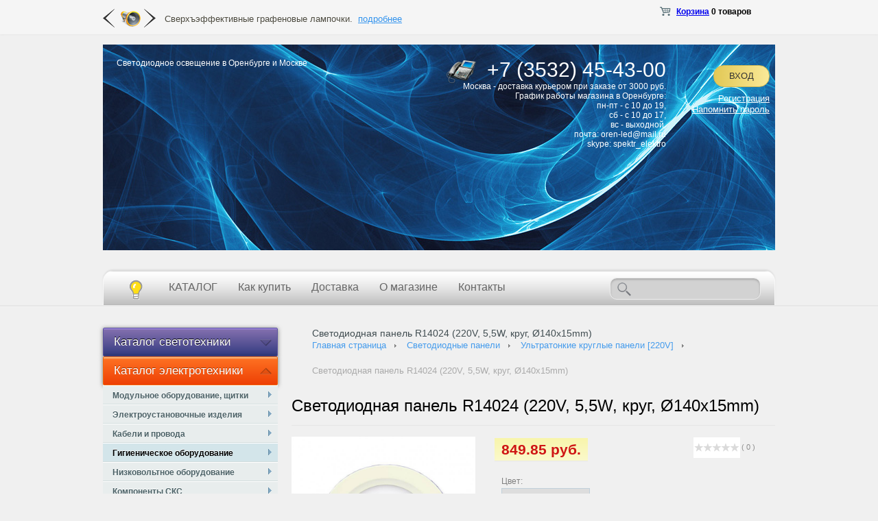

--- FILE ---
content_type: text/html; charset=UTF-8
request_url: http://oren-led.ru/catalog/krug220_Svetilniki/svetodiodnaya_panel_r14024_220v_5_5w_krug_140x15mm/
body_size: 72987
content:
<!DOCTYPE html PUBLIC "-//W3C//DTD XHTML 1.0 Transitional//EN" "http://www.w3.org/TR/xhtml1/DTD/xhtml1-transitional.dtd">
<html xmlns="http://www.w3.org/1999/xhtml" xml:lang="ru" lang="ru">
    <head>
        <script type="text/javascript" src="http://ajax.googleapis.com/ajax/libs/jquery/1.9.0/jquery.min.js"></script>
        <meta http-equiv="X-UA-Compatible" content="IE=edge" />
    <meta name='wmail-verification' content='6797e8b439a5be4b565d39879cf55557' />
    <meta name='wmail-verification' content='0cc1206b7ae5bb55f7e5f22445e8abe2' />
<meta name='yandex-verification' content='474d81e38d66f0f9' />
        <link rel="shortcut icon" type="image/x-icon" href="//favicon.ico" />
        <link rel="stylesheet" type="text/css" href="/js/fancybox/jquery.fancybox.css?14273584804945" />
        <meta http-equiv="Content-Type" content="text/html; charset=UTF-8" />
<meta name="robots" content="index, follow" />
<meta name="keywords" content="Светодиодная панель R14024 (220V, 5,5W, круг, Ø140x15mm), Ультратонкие круглые панели [220V], светодиоды, светодиодное освещение, светодиодная продукция" />
<meta name="description" content="Ультратонкие круглые панели [220V] | Светодиодная панель R14024 (220V, 5,5W, круг, Ø140x15mm) купить оптом и в розницу по доступной цене. Поставки и продажа светодиодного освещения в Оренбурге. Заказ по телефону: +7 (3532) 38-92-33" />
<link href="/bitrix/js/main/core/css/core.css?14273584818964" type="text/css"  rel="stylesheet" />
<link href="/bitrix/js/main/core/css/core_popup.css?142735848128664" type="text/css"  rel="stylesheet" />
<link href="/bitrix/js/socialservices/css/ss.css?14273584814465" type="text/css"  rel="stylesheet" />
<link href="/bitrix/templates/.default/components/bitrix/catalog/foton.catalog/style.css?1427358487697" type="text/css"  rel="stylesheet" />
<link href="/bitrix/templates/.default/components/bitrix/catalog.element/foton.el/style.css?142735848730409" type="text/css"  rel="stylesheet" />
<link href="/bitrix/templates/eshop_adapt_yellow/components/bitrix/breadcrumb/breadcrumb_style1/style.css?14273584861092" type="text/css"  rel="stylesheet" />
<link href="/bitrix/components/bitrix/iblock.vote/templates/stars/style.css?14273584811033" type="text/css"  rel="stylesheet" />
<link href="/bitrix/components/bitrix/catalog.comments/templates/.default/style.css?14273584832651" type="text/css"  rel="stylesheet" />
<link href="/bitrix/panel/main/popup.css?142735848722773" type="text/css"  rel="stylesheet" />
<link href="/bitrix/components/bitrix/blog/templates/.default/style.css?142735848533012" type="text/css"  rel="stylesheet" />
<link href="/bitrix/components/bitrix/blog/templates/.default/themes/green/style.css?14273584851140" type="text/css"  rel="stylesheet" />
<link href="/bitrix/components/bitrix/catalog.comments/templates/.default/themes/blue/style.css?142735848324" type="text/css"  rel="stylesheet" />
<link href="/bitrix/templates/.default/components/bitrix/catalog.recommended.products/foton.recommended/style.css?142735848732321" type="text/css"  rel="stylesheet" />
<link href="/bitrix/templates/eshop_adapt_yellow/components/bitrix/socserv.auth.form/.default/style.css?14273584868567" type="text/css"  rel="stylesheet" />
<link href="/bitrix/components/bitrix/catalog.tabs/templates/.default/style.css?14273584831598" type="text/css"  rel="stylesheet" />
<link href="/bitrix/templates/eshop_adapt_yellow/components/bitrix/catalog.top/templatetop/banner/style.css?14273584869882" type="text/css"  data-template-style="true"  rel="stylesheet" />
<link href="/bitrix/templates/eshop_adapt_yellow/components/bitrix/catalog.top/templatetop/slider/style.css?142735848627610" type="text/css"  data-template-style="true"  rel="stylesheet" />
<link href="/bitrix/templates/eshop_adapt_yellow/components/bitrix/catalog.top/templatetop/banner/themes/yellow/style.css?14273584866040" type="text/css"  data-template-style="true"  rel="stylesheet" />
<link href="/bitrix/components/bitrix/sale.basket.basket.line/templates/.default/style.css?14273584838385" type="text/css"  data-template-style="true"  rel="stylesheet" />
<link href="/bitrix/templates/eshop_adapt_yellow/components/bitrix/system.auth.form/eshop_adapt/style.css?14273584861125" type="text/css"  data-template-style="true"  rel="stylesheet" />
<link href="/bitrix/templates/eshop_adapt_yellow/components/bitrix/system.auth.form/eshop_adapt_auth/style.css?14273584868567" type="text/css"  data-template-style="true"  rel="stylesheet" />
<link href="/bitrix/components/bitrix/search.title/templates/visual/style.css?14273584822964" type="text/css"  data-template-style="true"  rel="stylesheet" />
<link href="/bitrix/templates/eshop_adapt_yellow/components/bitrix/menu/new.menu/style.css?14282024539542" type="text/css"  data-template-style="true"  rel="stylesheet" />
<link href="/bitrix/templates/eshop_adapt_yellow/components/bitrix/form.result.new/callback/style.css?14273584861814" type="text/css"  data-template-style="true"  rel="stylesheet" />
<link href="/bitrix/templates/eshop_adapt_yellow/components/bitrix/catalog.top/bottom_banner/banner/style.css?142735848610224" type="text/css"  data-template-style="true"  rel="stylesheet" />
<link href="/bitrix/templates/eshop_adapt_yellow/components/bitrix/catalog.top/bottom_banner/slider/style.css?142735848627599" type="text/css"  data-template-style="true"  rel="stylesheet" />
<link href="/bitrix/templates/eshop_adapt_yellow/components/bitrix/catalog.top/bottom_banner/banner/themes/yellow/style.css?14273584866052" type="text/css"  data-template-style="true"  rel="stylesheet" />
<link href="/bitrix/templates/eshop_adapt_yellow/styles.css?14503349524470" type="text/css"  data-template-style="true"  rel="stylesheet" />
<link href="/bitrix/templates/eshop_adapt_yellow/template_styles.css?145033495246661" type="text/css"  data-template-style="true"  rel="stylesheet" />
<!-- Yandex.Metrika counter --><script type="text/javascript">(function (d, w, c) { (w[c] = w[c] || []).push(function() { try { w.yaCounter29754032 = new Ya.Metrika({id:29754032, clickmap:true, trackLinks:true, accurateTrackBounce:true}); } catch(e) { } }); var n = d.getElementsByTagName("script")[0], s = d.createElement("script"), f = function () { n.parentNode.insertBefore(s, n); }; s.type = "text/javascript"; s.async = true; s.src = (d.location.protocol == "https:" ? "https:" : "http:") + "//mc.yandex.ru/metrika/watch.js"; if (w.opera == "[object Opera]") { d.addEventListener("DOMContentLoaded", f, false); } else { f(); } })(document, window, "yandex_metrika_callbacks");</script><noscript><div><img src="//mc.yandex.ru/watch/29754032" style="position:absolute; left:-9999px;" alt="" /></div></noscript><!-- /Yandex.Metrika counter -->
        <link rel="stylesheet" type="text/css" href="/bitrix/templates/eshop_adapt_yellow/colors.css?14273584864784" />
        <script type="text/javascript">if(!window.BX)window.BX={message:function(mess){if(typeof mess=='object') for(var i in mess) BX.message[i]=mess[i]; return true;}};</script>
<script type="text/javascript">(window.BX||top.BX).message({'JS_CORE_LOADING':'Загрузка...','JS_CORE_NO_DATA':'- Нет данных -','JS_CORE_WINDOW_CLOSE':'Закрыть','JS_CORE_WINDOW_EXPAND':'Развернуть','JS_CORE_WINDOW_NARROW':'Свернуть в окно','JS_CORE_WINDOW_SAVE':'Сохранить','JS_CORE_WINDOW_CANCEL':'Отменить','JS_CORE_H':'ч','JS_CORE_M':'м','JS_CORE_S':'с','JSADM_AI_HIDE_EXTRA':'Скрыть лишние','JSADM_AI_ALL_NOTIF':'Показать все','JSADM_AUTH_REQ':'Требуется авторизация!','JS_CORE_WINDOW_AUTH':'Войти','JS_CORE_IMAGE_FULL':'Полный размер'});</script>
<script type="text/javascript">(window.BX||top.BX).message({'LANGUAGE_ID':'ru','FORMAT_DATE':'DD.MM.YYYY','FORMAT_DATETIME':'DD.MM.YYYY HH:MI:SS','COOKIE_PREFIX':'BITRIX_SM','SERVER_TZ_OFFSET':'3600','SITE_ID':'s1','USER_ID':'','SERVER_TIME':'1768621843','USER_TZ_OFFSET':'0','USER_TZ_AUTO':'Y','bitrix_sessid':'a9ae20446de792252f18bdf0387700e2'});</script>


<script type="text/javascript" src="/bitrix/js/main/core/core.js?142735848194768"></script>
<script type="text/javascript" src="/bitrix/js/main/core/core_ajax.js?142735848135166"></script>
<script type="text/javascript" src="/bitrix/js/main/json/json2.min.js?14273584813467"></script>
<script type="text/javascript" src="/bitrix/js/main/core/core_ls.js?142735848110330"></script>
<script type="text/javascript" src="/bitrix/js/main/session.js?14273584813170"></script>
<script type="text/javascript" src="/bitrix/js/main/core/core_fx.js?142735848116537"></script>
<script type="text/javascript" src="/bitrix/js/main/core/core_popup.js?142735848139369"></script>
<script type="text/javascript" src="/bitrix/js/socialservices/ss.js?14273584811419"></script>
<script type="text/javascript" src="/bitrix/js/main/cphttprequest.js?14273584816103"></script>
<script type="text/javascript" src="/bitrix/js/main/core/core_window.js?142735848196525"></script>


<script type="text/javascript" src="/js/fancybox/jquery.fancybox.js?142735848048706"></script>
<script type="text/javascript" src="/js/jquery.jcarousel.min.js?142735848017464"></script>
<script type="text/javascript" src="/js/jquery.color-2.1.2.min.js?14273584806800"></script>
<script type="text/javascript" src="/bitrix/templates/eshop_adapt_yellow/script.js?14284881405080"></script>
<script type="text/javascript" src="/bitrix/templates/eshop_adapt_yellow/components/bitrix/catalog.top/templatetop/banner/script.js?142735848637457"></script>
<script type="text/javascript" src="/bitrix/templates/eshop_adapt_yellow/components/bitrix/catalog.top/templatetop/slider/script.js?142735848638483"></script>
<script type="text/javascript" src="/bitrix/components/bitrix/sale.basket.basket.line/templates/.default/script.js?14273584834656"></script>
<script type="text/javascript" src="/bitrix/components/bitrix/search.title/script.js?14273584828716"></script>
<script type="text/javascript" src="/bitrix/templates/eshop_adapt_yellow/components/bitrix/catalog.top/bottom_banner/banner/script.js?142735848637457"></script>
<script type="text/javascript" src="/bitrix/templates/eshop_adapt_yellow/components/bitrix/catalog.top/bottom_banner/slider/script.js?142735848638483"></script>
<script type="text/javascript" src="/bitrix/components/bitrix/iblock.vote/templates/stars/script.js?14273584813018"></script>
<script type="text/javascript" src="/bitrix/components/bitrix/catalog.comments/templates/.default/script.js?14273584835410"></script>
<script type="text/javascript" src="/bitrix/components/bitrix/catalog.tabs/templates/.default/script.js?14273584832101"></script>
<script type="text/javascript">var ajaxMessages = {wait:"Загрузка..."}</script>
<script type="text/javascript">
bxSession.Expand(1440, 'a9ae20446de792252f18bdf0387700e2', false, 'a8c8b3da900b16ef538de3729fae7de4');
</script>
<script type="text/javascript">var _ba = _ba || []; _ba.push(["aid", "fa64dd2e9ab51258e82f7c2851dbb26c"]); _ba.push(["host", "oren-led.ru"]); _ba.push(["ad[ct][value]", "[base64]"]);_ba.push(["ad[ct][v]", "1"]);(function() {var ba = document.createElement("script"); ba.type = "text/javascript"; ba.async = true;ba.src = (document.location.protocol == "https:" ? "https://" : "http://") + "bitrix.info/ba.js";var s = document.getElementsByTagName("script")[0];s.parentNode.insertBefore(ba, s);})();</script>


        <title>Ультратонкие круглые панели [220V] купить на сайте светодиодного освещения Oren-Led в Оренбурге</title>
    </head>
    <body> 
        <div id="panel"></div>
        <div class="supertop">

            <div class="supertop_wrap">
                <div class="topnews">
<!-- Rating@Mail.ru counter -->
<script type="text/javascript">
var _tmr = _tmr || [];
_tmr.push({id: "2670372", type: "pageView", start: (new Date()).getTime()});
(function (d, w, id) {
  if (d.getElementById(id)) return;
  var ts = d.createElement("script"); ts.type = "text/javascript"; ts.async = true; ts.id = id;
  ts.src = (d.location.protocol == "https:" ? "https:" : "http:") + "//top-fwz1.mail.ru/js/code.js";
  var f = function () {var s = d.getElementsByTagName("script")[0]; s.parentNode.insertBefore(ts, s);};
  if (w.opera == "[object Opera]") { d.addEventListener("DOMContentLoaded", f, false); } else { f(); }
})(document, window, "topmailru-code");
</script><noscript><div style="position:absolute;left:-10000px;">
<img src="//top-fwz1.mail.ru/counter?id=2670372;js=na" style="border:0;" height="1" width="1" alt="Рейтинг@Mail.ru" />
</div></noscript>
<!-- //Rating@Mail.ru counter -->
                    <div class="bx_slider_section bx_yellow" id="bx_catalog_slider_654181">
<div class="bx_slider_container" style="width:500%;">
	<div id="bx_2662763187_105147" class="bx_slider_block active" style="width: 20%;">
		<div class="bx_slider_content_container">
			<div class="bx_slider_content_description">Сверхъэффективные графеновые лампочки.&nbsp; <a href="/news/v_prodazhe_poyavyatsya_grafenovye_lampochki/">подробнее</a></div>
		</div>
	</div>
<script type="text/javascript">
		var obbx_2662763187_105147 = new JCCatalogTopBanner({'PRODUCT_TYPE':'1','SHOW_QUANTITY':false,'SHOW_ADD_BASKET_BTN':false,'SHOW_BUY_BTN':true,'SHOW_ABSENT':true,'PRODUCT':{'ID':'105147','NAME':'В продаже появятся графеновые лампочки','PICT':{'SRC':'/bitrix/templates/eshop_adapt_yellow/components/bitrix/catalog.top/templatetop/images/no_photo.png','WIDTH':'150','HEIGHT':'150'},'CAN_BUY':false,'SUBSCRIPTION':false,'CHECK_QUANTITY':false,'MAX_QUANTITY':'0','STEP_QUANTITY':'1','QUANTITY_FLOAT':false,'ADD_URL':'/catalog/krug220_Svetilniki/svetodiodnaya_panel_r14024_220v_5_5w_krug_140x15mm/?action=ADD2BASKET&id_slider=105147'},'VISUAL':{'ID':'bx_2662763187_105147','PICT_ID':'bx_2662763187_105147_pict','QUANTITY_ID':'bx_2662763187_105147_quantity','QUANTITY_UP_ID':'bx_2662763187_105147_quant_up','QUANTITY_DOWN_ID':'bx_2662763187_105147_quant_down','PRICE_ID':'bx_2662763187_105147_price','BUY_ID':'bx_2662763187_105147_buy_link','BASKET_PROP_DIV':'bx_2662763187_105147_basket_prop'},'BASKET':{'ADD_PROPS':true,'QUANTITY':'quantity','PROPS':'prop','EMPTY_PROPS':true}});
		</script>	<div id="bx_2662763187_105148" class="bx_slider_block active" style="width: 20%;">
		<div class="bx_slider_content_container">
			<div class="bx_slider_content_description">В ООН взят курс на полный отказ от ламп накаливания. <a href="/news/ves_mir_postepenno_otkazyvaetsya_ot_lamp_nakalivaniya/">подробнее</a></div>
		</div>
	</div>
<script type="text/javascript">
		var obbx_2662763187_105148 = new JCCatalogTopBanner({'PRODUCT_TYPE':'1','SHOW_QUANTITY':false,'SHOW_ADD_BASKET_BTN':false,'SHOW_BUY_BTN':true,'SHOW_ABSENT':true,'PRODUCT':{'ID':'105148','NAME':'Весь мир постепенно отказывается от ламп накаливания','PICT':{'SRC':'/bitrix/templates/eshop_adapt_yellow/components/bitrix/catalog.top/templatetop/images/no_photo.png','WIDTH':'150','HEIGHT':'150'},'CAN_BUY':false,'SUBSCRIPTION':false,'CHECK_QUANTITY':false,'MAX_QUANTITY':'0','STEP_QUANTITY':'1','QUANTITY_FLOAT':false,'ADD_URL':'/catalog/krug220_Svetilniki/svetodiodnaya_panel_r14024_220v_5_5w_krug_140x15mm/?action=ADD2BASKET&id_slider=105148'},'VISUAL':{'ID':'bx_2662763187_105148','PICT_ID':'bx_2662763187_105148_pict','QUANTITY_ID':'bx_2662763187_105148_quantity','QUANTITY_UP_ID':'bx_2662763187_105148_quant_up','QUANTITY_DOWN_ID':'bx_2662763187_105148_quant_down','PRICE_ID':'bx_2662763187_105148_price','BUY_ID':'bx_2662763187_105148_buy_link','BASKET_PROP_DIV':'bx_2662763187_105148_basket_prop'},'BASKET':{'ADD_PROPS':true,'QUANTITY':'quantity','PROPS':'prop','EMPTY_PROPS':true}});
		</script>	<div id="bx_2662763187_2" class="bx_slider_block active" style="width: 20%;">
		<div class="bx_slider_content_container">
			<div class="bx_slider_content_description">В Оренбурге проводится замена светильников ночного освещения. <a href="/news/zamena_svetilnikov_nochnogo_osveshcheniya_na_ulitsakh_orenburga/">подробнее</a></div>
		</div>
	</div>
<script type="text/javascript">
		var obbx_2662763187_2 = new JCCatalogTopBanner({'PRODUCT_TYPE':'1','SHOW_QUANTITY':false,'SHOW_ADD_BASKET_BTN':false,'SHOW_BUY_BTN':true,'SHOW_ABSENT':true,'PRODUCT':{'ID':'2','NAME':'Замена светильников ночного освещения на улицах Оренбурга','PICT':{'SRC':'/bitrix/templates/eshop_adapt_yellow/components/bitrix/catalog.top/templatetop/images/no_photo.png','WIDTH':'150','HEIGHT':'150'},'CAN_BUY':false,'SUBSCRIPTION':false,'CHECK_QUANTITY':false,'MAX_QUANTITY':'0','STEP_QUANTITY':'1','QUANTITY_FLOAT':false,'ADD_URL':'/catalog/krug220_Svetilniki/svetodiodnaya_panel_r14024_220v_5_5w_krug_140x15mm/?action=ADD2BASKET&id_slider=2'},'VISUAL':{'ID':'bx_2662763187_2','PICT_ID':'bx_2662763187_2_pict','QUANTITY_ID':'bx_2662763187_2_quantity','QUANTITY_UP_ID':'bx_2662763187_2_quant_up','QUANTITY_DOWN_ID':'bx_2662763187_2_quant_down','PRICE_ID':'bx_2662763187_2_price','BUY_ID':'bx_2662763187_2_buy_link','BASKET_PROP_DIV':'bx_2662763187_2_basket_prop'},'BASKET':{'ADD_PROPS':true,'QUANTITY':'quantity','PROPS':'prop','EMPTY_PROPS':true}});
		</script>	<div id="bx_2662763187_3" class="bx_slider_block active" style="width: 20%;">
		<div class="bx_slider_content_container">
			<div class="bx_slider_content_description">Советы ОАО "Энергосбыт" по экономии электричества со светодиодными лампами <a href="/news/zamena-lamp-na-svetodiodnie/">подробнее</a></div>
		</div>
	</div>
<script type="text/javascript">
		var obbx_2662763187_3 = new JCCatalogTopBanner({'PRODUCT_TYPE':'1','SHOW_QUANTITY':false,'SHOW_ADD_BASKET_BTN':false,'SHOW_BUY_BTN':true,'SHOW_ABSENT':true,'PRODUCT':{'ID':'3','NAME':'ОАО \"ЭнергосбыТ Плюс\" рекомендует заменять лампы на светодиодные','PICT':{'SRC':'/bitrix/templates/eshop_adapt_yellow/components/bitrix/catalog.top/templatetop/images/no_photo.png','WIDTH':'150','HEIGHT':'150'},'CAN_BUY':false,'SUBSCRIPTION':false,'CHECK_QUANTITY':false,'MAX_QUANTITY':'0','STEP_QUANTITY':'1','QUANTITY_FLOAT':false,'ADD_URL':'/catalog/krug220_Svetilniki/svetodiodnaya_panel_r14024_220v_5_5w_krug_140x15mm/?action=ADD2BASKET&id_slider=3'},'VISUAL':{'ID':'bx_2662763187_3','PICT_ID':'bx_2662763187_3_pict','QUANTITY_ID':'bx_2662763187_3_quantity','QUANTITY_UP_ID':'bx_2662763187_3_quant_up','QUANTITY_DOWN_ID':'bx_2662763187_3_quant_down','PRICE_ID':'bx_2662763187_3_price','BUY_ID':'bx_2662763187_3_buy_link','BASKET_PROP_DIV':'bx_2662763187_3_basket_prop'},'BASKET':{'ADD_PROPS':true,'QUANTITY':'quantity','PROPS':'prop','EMPTY_PROPS':true}});
		</script>	<div id="bx_2662763187_106485" class="bx_slider_block active" style="width: 20%;">
		<div class="bx_slider_content_container">
			<div class="bx_slider_content_description">Победитель нашего розыгрыша в группе Вконтакте <a href="/news/rozygrysh_usb_ventilyatora/">подробнее</a></div>
		</div>
	</div>
<script type="text/javascript">
		var obbx_2662763187_106485 = new JCCatalogTopBanner({'PRODUCT_TYPE':'1','SHOW_QUANTITY':false,'SHOW_ADD_BASKET_BTN':false,'SHOW_BUY_BTN':true,'SHOW_ABSENT':true,'PRODUCT':{'ID':'106485','NAME':'Розыгрыш USB-вентилятора','PICT':{'SRC':'/bitrix/templates/eshop_adapt_yellow/components/bitrix/catalog.top/templatetop/images/no_photo.png','WIDTH':'150','HEIGHT':'150'},'CAN_BUY':false,'SUBSCRIPTION':false,'CHECK_QUANTITY':false,'MAX_QUANTITY':'0','STEP_QUANTITY':'1','QUANTITY_FLOAT':false,'ADD_URL':'/catalog/krug220_Svetilniki/svetodiodnaya_panel_r14024_220v_5_5w_krug_140x15mm/?action=ADD2BASKET&id_slider=106485'},'VISUAL':{'ID':'bx_2662763187_106485','PICT_ID':'bx_2662763187_106485_pict','QUANTITY_ID':'bx_2662763187_106485_quantity','QUANTITY_UP_ID':'bx_2662763187_106485_quant_up','QUANTITY_DOWN_ID':'bx_2662763187_106485_quant_down','PRICE_ID':'bx_2662763187_106485_price','BUY_ID':'bx_2662763187_106485_buy_link','BASKET_PROP_DIV':'bx_2662763187_106485_basket_prop'},'BASKET':{'ADD_PROPS':true,'QUANTITY':'quantity','PROPS':'prop','EMPTY_PROPS':true}});
		</script></div>

	<div class="bx_topslider_megafon"></div>
<script type="text/javascript">
	var obbx_catalog_slider_654181 = new JCCatalogTopBannerList({'cont':'bx_catalog_slider_654181','arrows':{'id':'bx_catalog_slider_654181_arrows','class':'bx_slider_controls'},'left':{'id':'bx_catalog_slider_654181_left_arr','class':'bx_slider_arrow_left'},'right':{'id':'bx_catalog_slider_654181_right_arr','class':'bx_slider_arrow_right'},'items':['bx_2662763187_105147','bx_2662763187_105148','bx_2662763187_2','bx_2662763187_3','bx_2662763187_106485'],'rotate':true,'rotateTimer':'10000'});
</script>
</div><script type="text/javascript">
BX.message({
	MESS_BTN_BUY: 'Купить',
	MESS_BTN_ADD_TO_BASKET: 'В корзину',
	MESS_NOT_AVAILABLE: '.',
	BTN_MESSAGE_BASKET_REDIRECT: 'Перейти в корзину',
	BASKET_URL: '/personal/cart/',
	ADD_TO_BASKET_OK: 'Товар добавлен в корзину',
	TITLE_ERROR: 'Ошибка',
	TITLE_BASKET_PROPS: 'Свойства товара, добавляемые в корзину',
	TITLE_SUCCESSFUL: 'Товар добавлен в корзину',
	BASKET_UNKNOWN_ERROR: 'Неизвестная ошибка при добавлении товара в корзину',
	BTN_MESSAGE_SEND_PROPS: 'Выбрать',
	BTN_MESSAGE_CLOSE: 'Закрыть'
});
</script>

                </div>
                <div class="top_basket">
                    
<script>
	var bx_cart_block1 = new BitrixSmallCart;
</script>

<div id="bx_cart_block1" class="bx_cart_block">
	<!--'start_frame_cache_bx_cart_block'-->		<div class="bx_small_cart">
	<span class="icon_cart"></span>
	<a href="/personal/cart/">Корзина</a>
			<strong>0 товаров</strong>
				</div>
	<!--'end_frame_cache_bx_cart_block'--></div>

<script>
	bx_cart_block1.siteId       = 's1';
	bx_cart_block1.cartId       = 'bx_cart_block1';
	bx_cart_block1.ajaxPath     = '/bitrix/components/bitrix/sale.basket.basket.line/ajax.php';
	bx_cart_block1.templateName = '.default';
	bx_cart_block1.arParams     =  {'PATH_TO_BASKET':'/personal/cart/','PATH_TO_PERSONAL':'/personal/','SHOW_PERSONAL_LINK':'N','SHOW_NUM_PRODUCTS':'Y','SHOW_TOTAL_PRICE':'N','SHOW_PRODUCTS':'N','EMBED_MINICART':'Y','CACHE_TYPE':'A','SHOW_EMPTY_VALUES':'Y','SHOW_AUTHOR':'N','PATH_TO_REGISTER':'={SITE_DIR.&quot;login/&quot;}','PATH_TO_PROFILE':'={SITE_DIR.&quot;personal/&quot;}','PATH_TO_ORDER':'={SITE_DIR.&quot;personal/order/make/&quot;}','SHOW_DELAY':'Y','SHOW_NOTAVAIL':'Y','SHOW_SUBSCRIBE':'Y','SHOW_IMAGE':'Y','SHOW_PRICE':'Y','SHOW_SUMMARY':'Y','POSITION_FIXED':'N','POSITION_VERTICAL':'top','POSITION_HORIZONTAL':'right','AJAX':'N','~PATH_TO_BASKET':'/personal/cart/','~PATH_TO_PERSONAL':'/personal/','~SHOW_PERSONAL_LINK':'N','~SHOW_NUM_PRODUCTS':'Y','~SHOW_TOTAL_PRICE':'N','~SHOW_PRODUCTS':'N','~EMBED_MINICART':'Y','~CACHE_TYPE':'A','~SHOW_EMPTY_VALUES':'Y','~SHOW_AUTHOR':'N','~PATH_TO_REGISTER':'={SITE_DIR.\"login/\"}','~PATH_TO_PROFILE':'={SITE_DIR.\"personal/\"}','~PATH_TO_ORDER':'={SITE_DIR.\"personal/order/make/\"}','~SHOW_DELAY':'Y','~SHOW_NOTAVAIL':'Y','~SHOW_SUBSCRIBE':'Y','~SHOW_IMAGE':'Y','~SHOW_PRICE':'Y','~SHOW_SUMMARY':'Y','~POSITION_FIXED':'N','~POSITION_VERTICAL':'top','~POSITION_HORIZONTAL':'right','~AJAX':'N','cartId':'bx_cart_block1'};
	bx_cart_block1.closeMessage = 'Скрыть';
	bx_cart_block1.openMessage  = 'Раскрыть';
	bx_cart_block1.activate();
</script>
                </div>
                <div class="top_order">

                </div>
                <div class="clear">
                </div>
            </div>
        </div>

        <div class="wrap" id="bx_eshop_wrap">
                    <style>
.header_wrap_container_relative .data-color { 
    color: #fff; 
     
}
</style>
<div class="header_wrap">
    <div class="header_wrap_container  mainpage">
        <div class="header_wrap_container_relative">
            <div class="logo" style="left: 20px; top: 20px;">
                <a href="/" class="data-color">
                    <img src=""/><br />
                    Светодиодное освещение в Оренбурге и Москве                </a>
            </div>
            <div class="auth">
                        <div class="bx_login_block">
	<span id="login-line">
	<!--'start_frame_cache_login-line'-->			<a class="bx_main_login bx_login_top_inline_link" href="javascript:void(0)" onclick="openAuthorizePopup()">Вход</a>
			<div class="clear"></div>
						<a class="bx_login_top_inline_link data-color" href="/login/?register=yes&amp;backurl=%2Fcatalog%2Fkrug220_Svetilniki%2Fsvetodiodnaya_panel_r14024_220v_5_5w_krug_140x15mm%2F" >Регистрация</a>
			<div class="clear"></div>
						<a class="bx_login_top_inline_link data-color" href="/auth?forgot_password=yes" >Напомнить пароль</a>
			<!--'end_frame_cache_login-line'-->	</span>
</div>

<div id="bx_auth_popup_form" style="display:none;" class="bx_login_popup_form">
<!--'start_frame_cache_8k8aZS'--><div class="login_page">
			<h2>Авторизация</h2>
		
<div class="bx-auth social">
	<form method="post" name="bx_auth_services256BZygz" target="_top" action="/catalog/krug220_Svetilniki/svetodiodnaya_panel_r14024_220v_5_5w_krug_140x15mm/">
					<ul>
									<li><a href="javascript:void(0)" class="social-eshop" onclick="BxShowAuthService('Livejournal', '256BZygz')" id="bx_auth_href_256BZygzLivejournal"><span class="livejournal"></span></a></li>
									<li><a href="javascript:void(0)" class="social-eshop" onclick="BxShowAuthService('YandexOpenID', '256BZygz')" id="bx_auth_href_256BZygzYandexOpenID"><span class="yandex"></span></a></li>
									<li><a href="javascript:void(0)" class="social-eshop" onclick="BxShowAuthService('MailRuOpenID', '256BZygz')" id="bx_auth_href_256BZygzMailRuOpenID"><span class="openid-mail-ru"></span></a></li>
									<li><a href="javascript:void(0)" class="social-eshop" onclick="BxShowAuthService('Liveinternet', '256BZygz')" id="bx_auth_href_256BZygzLiveinternet"><span class="liveinternet"></span></a></li>
									<li><a href="javascript:void(0)" class="social-eshop" onclick="BxShowAuthService('Blogger', '256BZygz')" id="bx_auth_href_256BZygzBlogger"><span class="blogger"></span></a></li>
									<li><a href="javascript:void(0)" class="social-eshop" onclick="BxShowAuthService('OpenID', '256BZygz')" id="bx_auth_href_256BZygzOpenID"><span class="openid"></span></a></li>
							</ul>
							<div class="bx-auth-line"></div>
				<div class="bx-auth-service-form" id="bx_auth_serv256BZygz" style="display:none">
												<div id="bx_auth_serv_256BZygzLivejournal" style="display:none">
<span class="bx-ss-icon livejournal"></span>
<input type="text" name="OPENID_IDENTITY_LIVEJOURNAL" value="" size="20" />
<span>.livejournal.com</span>
<input type="hidden" name="sessid" id="sessid_6" value="a9ae20446de792252f18bdf0387700e2" />
<input type="hidden" name="auth_service_error" value="" />
<input type="submit" class="button" name="" value="Войти" />
</div>
																<div id="bx_auth_serv_256BZygzYandexOpenID" style="display:none">
<span class="bx-ss-icon yandex"></span>
<input type="text" name="OPENID_IDENTITY_YANDEX" value="" size="20" />
<span>@yandex.ru</span>
<input type="hidden" name="sessid" id="sessid_7" value="a9ae20446de792252f18bdf0387700e2" />
<input type="hidden" name="auth_service_error" value="" />
<input type="submit" class="button" name="" value="Войти" />
</div>
																<div id="bx_auth_serv_256BZygzMailRuOpenID" style="display:none">
<span class="bx-ss-icon openid-mail-ru"></span>
<input type="text" name="OPENID_IDENTITY_MAILRU" value="" size="20" />
<span>@mail.ru</span>
<input type="hidden" name="sessid" id="sessid_8" value="a9ae20446de792252f18bdf0387700e2" />
<input type="hidden" name="auth_service_error" value="" />
<input type="submit" class="button" name="" value="Войти" />
</div>
																<div id="bx_auth_serv_256BZygzLiveinternet" style="display:none">
<span class="bx-ss-icon liveinternet"></span>
<span>liveinternet.ru/users/</span>
<input type="text" name="OPENID_IDENTITY_LIVEINTERNET" value="" size="15" />
<input type="hidden" name="sessid" id="sessid_9" value="a9ae20446de792252f18bdf0387700e2" />
<input type="hidden" name="auth_service_error" value="" />
<input type="submit" class="button" name="" value="Войти" />
</div>
																<div id="bx_auth_serv_256BZygzBlogger" style="display:none">
<span class="bx-ss-icon blogger"></span>
<input type="text" name="OPENID_IDENTITY_BLOGGER" value="" size="20" />
<span>.blogspot.com</span>
<input type="hidden" name="sessid" id="sessid_10" value="a9ae20446de792252f18bdf0387700e2" />
<input type="hidden" name="auth_service_error" value="" />
<input type="submit" class="button" name="" value="Войти" />
</div>
																<div id="bx_auth_serv_256BZygzOpenID" style="display:none">
<span class="bx-ss-icon openid"></span>
<span>OpenID:</span>
<input type="text" name="OPENID_IDENTITY_OPENID" value="" size="30" />
<input type="hidden" name="sessid" id="sessid_11" value="a9ae20446de792252f18bdf0387700e2" />
<input type="hidden" name="auth_service_error" value="" />
<input type="submit" class="button" name="" value="Войти" />
</div>
									</div>
				<input type="hidden" name="auth_service_id" value="" />
	</form>
</div>

	<form name="system_auth_formPqgS8z" method="post" target="_top" action="/auth/" class="bx_auth_form">
		<input type="hidden" name="AUTH_FORM" value="Y" />
		<input type="hidden" name="TYPE" value="AUTH" />
				<input type="hidden" name="backurl" value="/catalog/krug220_Svetilniki/svetodiodnaya_panel_r14024_220v_5_5w_krug_140x15mm/" />
				
		<strong>Вход</strong><br>
		<input class="input_text_style" type="text" name="USER_LOGIN" maxlength="255" value="" /><br><br>
		<strong>Пароль:</strong><br>
		<input class="input_text_style" type="password" name="USER_PASSWORD" maxlength="255" /><br>

				<span style="display:block;height:7px;"></span>
					<span class="rememberme"><input type="checkbox" id="USER_REMEMBER" name="USER_REMEMBER" value="Y" checked/>Запомнить меня</span>
		
				<noindex>
			<span class="forgotpassword" style="padding-left:75px;"><a href="/auth?forgot_password=yes" rel="nofollow">Забыли пароль?</a></span>
		</noindex>
				<br><br><input type="submit" name="Login" class="bt_blue big shadow" value="Войти" />
	</form>
</div>
<script type="text/javascript">
try{document.form_auth.USER_LOGIN.focus();}catch(e){}
</script>

<!--'end_frame_cache_8k8aZS'--></div>

<script>
	function openAuthorizePopup()
	{
		var authPopup = BX.PopupWindowManager.create("AuthorizePopup", null, {
			autoHide: true,
			//	zIndex: 0,
			offsetLeft: 0,
			offsetTop: 0,
			overlay : true,
			draggable: {restrict:true},
			closeByEsc: true,
			closeIcon: { right : "12px", top : "10px"},
			content: '<div style="width:400px;height:400px; text-align: center;"><span style="position:absolute;left:50%; top:50%"><img src="/bitrix/templates/eshop_adapt_yellow/components/bitrix/system.auth.form/eshop_adapt/images/wait.gif"/></span></div>',
			events: {
				onAfterPopupShow: function()
				{
					this.setContent(BX("bx_auth_popup_form"));
				}
			}
		});

		authPopup.show();
	}
</script>            </div>
            <div class="header_phone data-color" style="left: 500px; top: 20px;">
                <p class="phone_number">
                <img src="/upload/params.template/phone/Phone8.png">+7 (3532) 45-43-00                </p>
                <p class="work_time">Москва - доставка курьером при заказе от 3000 руб.</p>
                <p class="work_time">График работы магазина в Оренбурге:<br />
пн-пт - с 10 до 19,<br />
сб - с 10 до 17,<br />
вс - выходной.<br />
почта: oren-led@mail.ru<br />
skype: spektr_elektro</p>
            </div>
            
            <div class="clear"></div>
        </div>
         
        <div class="header-slider">
                            <div class="header-slider-item  active" data-color="#ffffff" data-contrast="Y">
                    <img src="/upload/iblock/55e/55efd93d311c4b2c07f1c7d1e71dc204.jpg" />
                </div>
                                <div class="header-slider-item " data-color="#ffffff" data-contrast="Y">
                    <img src="/upload/iblock/c4e/c4efdf3d48784fd0ac17589306b02e5e.jpg" />
                </div>
                        </div>

            </div>
</div>

<script>
function animate_header_slider()
{
    var b = $('.header-slider'),
        items = b.find('.header-slider-item'),
        size = items.size(),
        current = 0,
        next = 0,
        nextItem = null,
        time = 800,
        color = '#666',
        contrast = '#fff',
        checkContrast = null,
        listToColor = $('.header_wrap_container_relative .data-color');
    
    if (size > 1)
    {
        setInterval(function() {
            current = b.find('.active').index();
            
            next = current + 1;
            if (next == size) next = 0;
            
            nextItem = items.eq(next);
            color = nextItem.attr('data-color');
            
            checkContrast = nextItem.attr('data-contrast');
            if (checkContrast == 'Y') contrast = jQuery.Color(color).contrastColor();
            
            items.eq(current).removeClass('active').stop().fadeOut(time);
            nextItem.addClass('active').stop().fadeIn(time);
            
            listToColor.stop().animate({ color: color}, time);
            
            if (checkContrast == 'Y') listToColor.css('textShadow', contrast + " 1px 1px 0px");
            else listToColor.css('textShadow', 'none');
            
	    }, 8000);
    }
}

$(function() {
    animate_header_slider();
});
</script>                    
            <div class="topmenu_wrap">
                <div class="topmenu_wrap_area">
                    <div class="top_menu">
                        
<ul class="bx_topnav">
	<li class="to_main"><a href="/"><img src="/upload/params.template/6d0/6d049d3c91d9f68fe2229e75c2cbf913.gif" /></a></li>
	<li ><a href="/catalog/">КАТАЛОГ</a></li>
	<li ><a href="/about/howto/">Как купить</a></li>
	<li ><a href="/about/delivery/">Доставка</a></li>
	<li ><a href="/about/">О магазине</a></li>
	<li ><a href="/about/contacts/">Контакты</a></li>
<div class="clear"></div>
</ul>                        <div id="search" class="bx_search_container">
	<form action="/search/">
		<div class="bx_field">
			<input id="title-search-input" type="text" name="q" value="" autocomplete="off" class="bx_input_text"/>
			<input name="s" type="submit" value="" class="bx_input_submit"/>
		</div>
	</form>
</div>
<script>
	BX.ready(function(){
		new JCTitleSearch({
			'AJAX_PAGE' : '/catalog/krug220_Svetilniki/svetodiodnaya_panel_r14024_220v_5_5w_krug_140x15mm/',
			'CONTAINER_ID': 'search',
			'INPUT_ID': 'title-search-input',
			'MIN_QUERY_LEN': 2
		});
	});
</script>

                        <div class="clear"></div>
                    </div>
                </div>
                <div class="undermenu_line">
                </div>
            </div>

            <div class="workarea_wrap">
                <div class="worakarea_wrap_container workarea">
                    <div class="bx_left_bar">
                        <script>
$(function() {
    $('.general-menu > li').hover(function() {
        var li = $(this);
        var menu = li.parents('.general-menu');
        
        li.find('table.root-item')
        .height(menu.outerHeight())
        .show();
    }, 
    function() {
        $(this).find('table.root-item').hide();
    });
    
    $('.general-menu-title').click(function() {
        if ($('.general-menu-title').size() == 1) return false;
        
        var title = $(this);
        var menu = title.next('.general-menu');
        
        if (menu.is(":visible"))
        {
            title.find('.title-img').removeClass('title-img-alter');
            menu.slideUp(200);
        }
        else
        {
            title.find('.title-img').addClass('title-img-alter');
            title.siblings('.general-menu-title').find('.title-img').removeClass('title-img-alter');
            
            menu.slideDown(200).siblings('.general-menu').slideUp(200);
        }
        
        var posContentBlock = $('div.body').position();
        var docTop = $(document).scrollTop();
        if ((posContentBlock.top - 70) < docTop)
            $('html, body').animate({scrollTop: posContentBlock.top - 70}, 300);
    });
});
</script>
    <div class="general-menu-title ">
        Каталог светотехники        <span class="title-img " ></span>
    </div>
    
    <ul class="general-menu" >
        <li>
      
				<a href="/catalog/sale/" class="root-item  sale" style="">
			<img class ='left-menu-ico' src='/upload/resize_cache/uf/1e2/30_30_1/1e28262c1d5e5ff005132feab89e55de.png' />			<span>
			АКЦИИ и СКИДКИ						  <img class="img_sale" src="/bitrix/templates/eshop_adapt_yellow/components/bitrix/menu/new.menu/images/sale-256x256.png">
						</span>
      </a>
	            </li>
        <li>
      
				<a href="/catalog/svetodiodnye_lenty/" class="root-item  " style="">
			<img class ='left-menu-ico' src='/upload/resize_cache/uf/eea/30_30_1/eea50dda65b046f57bcb79a46f18ec8c.png' />			<span>
			Светодиодные ленты						  <div class="img_arrow_null">
				<img class="img_arrow" src="/bitrix/templates/eshop_adapt_yellow/components/bitrix/menu/new.menu/images/menu_arrow.png" width="5" height="9">
			  </div>
						</span>
      </a>
	                    <table class="root-item root-item-table ">
            <tbody>
            <tr>
              <td>
                <div class="div_line">
                  <a  href="/catalog/svetodiodnaya_lenta_3528/">Светодиодная лента SMD 3528</a><ul>
                        <li >
                          <a  href="/catalog/ip33_otkrytaya_3528/">IP33 [IP20] (открытая)</a>
                        </li>
                        <li >
                          <a  href="/catalog/ip65_vlagozashchishchennaya_3528/">IP65 (влагозащищенная)</a>
                        </li>
                        <li >
                          <a  href="/catalog/ip67/">IP67 (ПВХ-трубка)</a>
                        </li></ul></div>
                <div class="div_line">
                  <a  href="/catalog/svetodiodnaya_lenta_5050/">Светодиодная лента SMD 5050</a><ul>
                        <li >
                          <a  href="/catalog/ip33_otkrytaya_5050/">IP33 [IP20] (открытая)</a>
                        </li>
                        <li >
                          <a  href="/catalog/ip65_vlagozashchishchennaya_5050/">IP65 (влагозащищенная)</a>
                        </li>
                        <li >
                          <a  href="/catalog/ip68_v_silikonovoy_trubke_5050/">IP68 (ПВХ-трубка+силикон)</a>
                        </li></ul></div>
                <div class="div_line">
                  <a  href="/catalog/svetodiodnaya_lenta_smd_2025/">Светодиодная лента SMD 2025</a><ul>
                        <li >
                          <a  href="/catalog/2025_ip33_otkrytaya/">IP33 (открытая)</a>
                        </li></ul></div>
                <div class="div_line">
                  <a  href="/catalog/svetodiodnaya_lenta_rgb/">Светодиодная лента RGB (многоцветная)</a><ul>
                        <li >
                          <a  href="/catalog/ip33_otkrytaya_rgb/">IP33 [IP20] (открытая)</a>
                        </li>
                        <li >
                          <a  href="/catalog/ip65_vlagozashchishchennaya_rgb/">IP65 (влагозащищенная)</a>
                        </li>
                        <li >
                          <a  href="/catalog/ip68_v_silikonovoy_trubke_rgb/">IP68 (ПВХ-трубка+силикон)</a>
                        </li>
                        <li >
                          <a  href="/catalog/rgb_220_volt/">RGB 220 вольт</a>
                        </li>
                        <li >
                          <a  href="/catalog/rgb_cable/">Провода для RGB</a>
                        </li></ul></div>
                <div class="div_line">
                  <a  href="/catalog/svetodiodnaya_lenta_mix/">Светодиодные ленты MIX-White</a><ul>
                        <li >
                          <a  href="/catalog/ip33_otkrytaya_mix/">IP33 [IP20] (открытая)</a>
                        </li>
                        <li >
                          <a  href="/catalog/ip65_vlagozashchishchennaya_mix/">IP65 (влагозащищенная)</a>
                        </li></ul></div>
                <div class="div_line">
                  <a  href="/catalog/begushchaya_volna/">Управляемые светодиодные ленты «Бегущая волна» SPI-RGB</a><ul>
                        <li >
                          <a  href="/catalog/6canal_lenty/">6 canal</a>
                        </li>
                        <li >
                          <a  href="/catalog/tm1804_lenty/">TM1804, 1812, 1903</a>
                        </li>
                        <li >
                          <a  href="/catalog/tm2811_lenty/">TM2811, 2812, 2814</a>
                        </li>
                        <li >
                          <a  href="/catalog/spi_bokovogo_svecheniya/">SPI бокового свечения</a>
                        </li>
                        <li >
                          <a  href="/catalog/dmx_lenty/">лента DMX</a>
                        </li>
                        <li >
                          <a  href="/catalog/spi_pdu/">комплекты SPI с ПДУ</a>
                        </li></ul></div>
                <div class="div_line">
                  <a  href="/catalog/svetodiodnaya_lenta_arlight/">Светодиодная лента Arlight</a></div>
                <div class="div_line">
                  <a  href="/catalog/lenta_bokovogo_svecheniya/">Светодиодные ленты бокового свечения</a><ul>
                        <li >
                          <a  href="/catalog/smd335/">SMD 335</a>
                        </li>
                        <li >
                          <a  href="/catalog/smd_3014_bokovaya/">SMD 3014</a>
                        </li>
                        <li >
                          <a  href="/catalog/izgibaemye_lenty/">Изгибаемые ленты [DIP]</a>
                        </li>
                        <li >
                          <a  href="/catalog/ledstrip_corner/">Изгибаемые [RZ, RV]</a>
                        </li></ul></div>
                <div class="div_line">
                  <a  href="/catalog/svetodiodnye-lenty-po-napryazheniyu/">Светодиодные ленты по напряжению</a><ul>
                        <li >
                          <a  href="/catalog/led-strip-5v/">Светодиодная лента 5 вольт</a>
                        </li>
                        <li >
                          <a  href="/catalog/led-strip-12v/">Светодиодная лента 12 вольт</a>
                        </li>
                        <li >
                          <a  href="/catalog/led-strip-24v/">Светодиодная лента 24 вольта</a>
                        </li>
                        <li >
                          <a  href="/catalog/ledstrip_36v/">Светодиодная лента 36 вольт</a>
                        </li>
                        <li >
                          <a  href="/catalog/svetodiodnaya_lenta_48_volt/">Светодиодная лента 48 вольт</a>
                        </li></ul></div>
                <div class="div_line">
                  <a  href="/catalog/cvetodiodnaya_lenta_uv/">Ультрафиолетовая светодиодная лента UV</a></div>
                <div class="div_line">
                  <a  href="/catalog/ledstrip_constant/">Токовые светодиодные ленты</a></div>
                <div class="div_line">
                  <a  href="/catalog/led-strip-5mm/">Узкие светодиодные ленты 4-5 мм</a></div>
                <div class="div_line">
                  <a  href="/catalog/vse_dlya_montazha_svetodiodnoy_lenty/">Все для монтажа светодиодной ленты</a></div></td>
              <td>
                
                <div class="div_line">
                  <a  href="/catalog/ledstrip_2835/">Светодиодная лента SMD 2835</a><ul>
                        <li >
                          <a  href="/catalog/2835_ip33/">IP33 [IP20] (открытая)</a>
                        </li>
                        <li >
                          <a  href="/catalog/2835_ip65/">IP65 (влагозащищенная)</a>
                        </li>
                        <li >
                          <a  href="/catalog/smd2835_220v/">IP68 (ПВХ-трубка)</a>
                        </li></ul></div>
                <div class="div_line">
                  <a  href="/catalog/ledstrip5630/">Светодиодная лента SMD 5630</a><ul>
                        <li >
                          <a  href="/catalog/5630_ip33/">IP33 [IP20] (открытая)</a>
                        </li>
                        <li >
                          <a  href="/catalog/ip65_5630/">IP65 (влагозащищенная)</a>
                        </li></ul></div>
                <div class="div_line">
                  <a  href="/catalog/svetodiodnaya_lenta_lux/">Светодиодная лента LUX (яркая)</a><ul>
                        <li >
                          <a  href="/catalog/lux_2835/">SMD 2835 [12/24V]</a>
                        </li>
                        <li >
                          <a  href="/catalog/ip33_otkrytaya/">SMD 3528 [12V]</a>
                        </li>
                        <li >
                          <a  href="/catalog/ip65_vlagozashchishchennaya/">SMD 3528 [24V]</a>
                        </li>
                        <li >
                          <a  href="/catalog/lux_5050_12v/">SMD 5060 (+RGB) [12V]</a>
                        </li>
                        <li >
                          <a  href="/catalog/lux_5050_24v/">SMD 5060 (+RGB) [24V]</a>
                        </li>
                        <li >
                          <a  href="/catalog/svetodiodnye_lenty_mini_3535_rgb/">Светодиодные ленты MINI 3535 [RGB]</a>
                        </li>
                        <li >
                          <a  href="/catalog/smd_3528_smd_5060_220v/">SMD 3528, SMD 5060 [220V]</a>
                        </li>
                        <li >
                          <a  href="/catalog/lux_5630/">SMD 5630 [12/24V]</a>
                        </li>
                        <li >
                          <a  href="/catalog/lux_3014/">SMD 3014, SMD 3020 [12/24V]</a>
                        </li>
                        <li >
                          <a  href="/catalog/ctabilizirovannaya_lenta/">Стабилизированная лента</a>
                        </li></ul></div>
                <div class="div_line">
                  <a  href="/catalog/svetodiodnaya_lenta_rgb_white/">Светодиодная лента RGBW</a><ul>
                        <li >
                          <a  href="/catalog/ip33_ip20_otkrytaya/">IP33 [IP20] (открытая)</a>
                        </li>
                        <li >
                          <a  href="/catalog/ip65_vlagozashchishchennaya_rgbw/">IP65 (влагозащищенная)</a>
                        </li></ul></div>
                <div class="div_line">
                  <a  href="/catalog/ledstrip_220v/">Светодиодная лента 220 вольт</a><ul>
                        <li >
                          <a  href="/catalog/smd2835_220volt/">SMD 2835</a>
                        </li>
                        <li >
                          <a  href="/catalog/smd3528_220volt/">SMD 3528</a>
                        </li>
                        <li >
                          <a  href="/catalog/lenta_220v/">SMD 5050</a>
                        </li>
                        <li >
                          <a  href="/catalog/smd_3014/">SMD 3014</a>
                        </li>
                        <li >
                          <a  href="/catalog/svetodiodnaya_lenta_rgb_220v/">Светодиодная лента RGB 220в</a>
                        </li>
                        <li >
                          <a  href="/catalog/lenta_220v_blister_/">LED-лента 220V, блистер </a>
                        </li>
                        <li >
                          <a  href="/catalog/aksessuary_dlya_lenty_220v/">Аксессуары для ленты 220V</a>
                        </li></ul></div>
                <div class="div_line">
                  <a  href="/catalog/ledstrip_3014/">Ультраяркие ленты SMD 3014</a><ul>
                        <li >
                          <a  href="/catalog/3014_ip33/">IP33 [IP20] (открытая)</a>
                        </li></ul></div>
                <div class="div_line">
                  <a  href="/catalog/lenty_microled_2216/">Ленты MICROLED 2216</a></div>
                <div class="div_line">
                  <a  href="/catalog/termostoykaya_svetodiodnaya_lenta/">Термостойкая светодиодная лента</a></div>
                <div class="div_line">
                  <a  href="/catalog/svetodiodnaya_lenta_usb/">Светодиодная лента USB</a></div>
                <div class="div_line">
                  <a  href="/catalog/lenta-svetodiodnaya-12v-drayver-komplekty/">Комплекты светодиодной ленты 12 вольт с блоком питания</a></div>
                <div class="div_line">
                  <a  href="/catalog/extrawide/">Широкие светодиодные ленты ExtraWide</a></div>
                <div class="div_line">
                  <a  href="/catalog/sverkhyarkaya_svetodiodnaya_lenta/">Сверхъяркая светодиодная лента</a></div>                <div class="close-table"></div>
              </td>
            </tr>
            </tbody>
            </table>
          </li>
        <li>
      
				<a href="/catalog/svetodiodnye_svetilniki/" class="root-item  " style="">
			<img class ='left-menu-ico' src='/upload/resize_cache/uf/811/30_30_1/8116d067e0d118632ccfddff25b96758.png' />			<span>
			Светодиодные светильники						  <div class="img_arrow_null">
				<img class="img_arrow" src="/bitrix/templates/eshop_adapt_yellow/components/bitrix/menu/new.menu/images/menu_arrow.png" width="5" height="9">
			  </div>
						</span>
      </a>
	                    <table class="root-item root-item-table ">
            <tbody>
            <tr>
              <td>
                <div class="div_line">
                  <a  href="/catalog/trekovye_svetilniki/">Трековые светодиодные светильники</a><ul>
                        <li >
                          <a  href="/catalog/spotsfortrack/">Однофазные светильники на шинопроводе</a>
                        </li>
                        <li >
                          <a  href="/catalog/track_accessories/">Однофазные треки и коннекторы</a>
                        </li>
                        <li >
                          <a  href="/catalog/upravlyaemye_trekovye_svetilniki/">Управляемые трековые светильники</a>
                        </li>
                        <li >
                          <a  href="/catalog/trekovye_svetilniki_s_setkoy/">Трековые светильники с сеткой</a>
                        </li>
                        <li >
                          <a  href="/catalog/svetilniki/">Трехфазные трековые светильники на шинопроводе</a>
                        </li>
                        <li >
                          <a  href="/catalog/magnitnye_trekovye_svetilniki/">Магнитные трековые светильники</a>
                        </li>
                        <li >
                          <a  href="/catalog/trekovye_podvesy/">Трековые подвесы</a>
                        </li>
                        <li >
                          <a  href="/catalog/drayvery_dlya_trekovykh_svetilnikov/">Драйверы для трековых светильников</a>
                        </li>
                        <li >
                          <a  href="/catalog/trekovye_lineynye_svetilniki/">Трековые линейные светильники</a>
                        </li>
                        <li >
                          <a  href="/catalog/treki_i_konnektory_1/">Трехфазные треки и коннекторы</a>
                        </li>
                        <li >
                          <a  href="/catalog/magnitnye_treki_i_konnektory/">Магнитные треки и коннекторы</a>
                        </li>
                        <li >
                          <a  href="/catalog/svetilniki_evro_3l/">Трековые светильники «евро» 3L</a>
                        </li>
                        <li >
                          <a  href="/catalog/aksessuary_evro_3l/">Аксессуары «евро» 3L</a>
                        </li>
                        <li >
                          <a  href="/catalog/podves_dlya_shinoprovoda/">Подвес для шинопровода</a>
                        </li>
                        <li >
                          <a  href="/catalog/podvesnye_trekovye_svetilniki/">Подвесные трековые светильники</a>
                        </li>
                        <li >
                          <a  href="/catalog/svetodiodnyy_shinoprovod/">Трековый шинопровод</a>
                        </li>
                        <li >
                          <a  href="/catalog/trekovye_svetilniki_llt/">Трековые светильники LLT</a>
                        </li></ul></div>
                <div class="div_line">
                  <a  href="/catalog/torgovye_svetilniki/">Торговые светильники</a><ul>
                        <li >
                          <a  href="/catalog/trekovye_led_svetilniki/">Трековые LED светильники</a>
                        </li>
                        <li >
                          <a  href="/catalog/modulnye_svetilniki/">Модульные светильники</a>
                        </li>
                        <li >
                          <a  href="/catalog/povorotnye_nakladnye_svetilniki/">Поворотные накладные светильники</a>
                        </li>
                        <li >
                          <a  href="/catalog/povorotnye_nakladnye_svetilniki/">Поворотные накладные светильники</a>
                        </li>
                        <li >
                          <a  href="/catalog/povorotnye_vstraivaemye_svetilniki/">Поворотные встраиваемые светильники</a>
                        </li>
                        <li >
                          <a  href="/catalog/podsvetka-vitrin/">Подсветка витрин</a>
                        </li>
                        <li >
                          <a  href="/catalog/torgovye_podvesnye_svetilniki/">Торговые подвесные светильники</a>
                        </li>
                        <li >
                          <a  href="/catalog/torgovye_svetilniki_aysberg/">Торговые светильники Айсберг</a>
                        </li>
                        <li >
                          <a  href="/catalog/torgovye_svetilniki_maksi/">Торговые светильники Макси</a>
                        </li>
                        <li >
                          <a  href="/catalog/svetodiodnye_svetilniki_downnligting/">Светодиодные светильники «Downnligting»</a>
                        </li></ul></div>
                <div class="div_line">
                  <a  href="/catalog/bar/">Линейные светодиодные светильники</a><ul>
                        <li >
                          <a  href="/catalog/svetilyniki-svetodiodnye-lineynye-ip20-ip44/">Светильники светодиодные линейные IP20, IP44</a>
                        </li>
                        <li >
                          <a  href="/catalog/svetilyniki-svetodiodnye-lineynye-ip65/">Светильники светодиодные линейные IP65</a>
                        </li>
                        <li >
                          <a  href="/catalog/lineynye_svetilniki_lpo/"> Линейные светильники ЛПО</a>
                        </li>
                        <li >
                          <a  href="/catalog/lineynye_svetilniki_lsp/">Линейные светильники ЛСП</a>
                        </li>
                        <li >
                          <a  href="/catalog/seriya_dp/">Серия DP</a>
                        </li>
                        <li >
                          <a  href="/catalog/lineynye_arkhitekturnye_svetilniki/">Линейные архитектурные светильники</a>
                        </li>
                        <li >
                          <a  href="/catalog/lineynye_svetilniki_lled/">Линейные светильники LLED</a>
                        </li>
                        <li >
                          <a  href="/catalog/modulnye_lineynye_svetilniki/">Модульные линейные светильники</a>
                        </li>
                        <li >
                          <a  href="/catalog/_i_g_g_i_spo_101/">Светодиодные светильники SPO-101</a>
                        </li>
                        <li >
                          <a  href="/catalog/svetodiodnye_svetilniki_spo_102/"> Светодиодные светильники SPO-102</a>
                        </li>
                        <li >
                          <a  href="/catalog/_i_g_g_i_spo_107_107_/">Светодиодные светильники SPO-107/107Д</a>
                        </li>
                        <li >
                          <a  href="/catalog/_i_g_g_i_spo_108/">Светодиодные светильники SPO-108</a>
                        </li>
                        <li >
                          <a  href="/catalog/svetodiodnye_svetilniki_spo_111/"> Светодиодные светильники SPO-111</a>
                        </li>
                        <li >
                          <a  href="/catalog/germetichnye_svetilniki_ssp_157/"> Герметичные светильники ССП-157</a>
                        </li>
                        <li >
                          <a  href="/catalog/germetichnye_svetilniki_ssp_158/">Герметичные светильники ССП-158</a>
                        </li>
                        <li >
                          <a  href="/catalog/svetodiodnye_svetilniki_spo_505/"> Светодиодные светильники SPO-505</a>
                        </li>
                        <li >
                          <a  href="/catalog/svetodiodnye_fitosvetilniki_spb_t8_fito_dlya_rosta_rasteniy/">Светодиодные фитосветильники СПБ-T8-ФИТО для роста растений</a>
                        </li>
                        <li >
                          <a  href="/catalog/lineynye_promyshlennye_svetilniki/">Линейные промышленные светильники</a>
                        </li>
                        <li >
                          <a  href="/catalog/svetodiodnye_svetilniki_spb_t5_spb_t5d/">Светодиодные светильники СПБ-T5/СПБ-Т5Д</a>
                        </li>
                        <li >
                          <a  href="/catalog/sensor_cls/">Светильники CLS</a>
                        </li>
                        <li >
                          <a  href="/catalog/bar_light/">Светильники BAR</a>
                        </li>
                        <li >
                          <a  href="/catalog/lp-t5/">Линейные NN</a>
                        </li>
                        <li >
                          <a  href="/catalog/nakladnye_svetodiodnye_svetilniki_cab/">Накладные светодиодные светильники CAB</a>
                        </li>
                        <li >
                          <a  href="/catalog/es-led-stick/">Светодиодные светильники LED Stick</a>
                        </li>
                        <li >
                          <a  href="/catalog/svetilniki_klus/">Светильники KLUS</a>
                        </li>
                        <li >
                          <a  href="/catalog/bar_accessories/">Аксессуары для линейных светодиодных светильников</a>
                        </li>
                        <li >
                          <a  href="/catalog/svetilniki-modulnye-lineynye-led/">Светильники модульные (линейные) LED</a>
                        </li>
                        <li >
                          <a  href="/catalog/svetodiodnye-moduli/">Светодиодные модули Эра</a>
                        </li>
                        <li >
                          <a  href="/catalog/soediniteli_ratio/">Соединители RATIO</a>
                        </li></ul></div>
                <div class="div_line">
                  <a  href="/catalog/svetilniki_astrella/">Управляемые светодиодные светильники</a><ul>
                        <li >
                          <a  href="/catalog/svetilniki_citilux_s_pultom/">Управляемые светильники Citilux</a>
                        </li>
                        <li >
                          <a  href="/catalog/svetilniki_infinito/">Светильники Infinito</a>
                        </li>
                        <li >
                          <a  href="/catalog/cvetilniki_gravitacia/">Светильники Gravitacia</a>
                        </li>
                        <li >
                          <a  href="/catalog/cvetilniki_arion/">Светильники Arion</a>
                        </li>
                        <li >
                          <a  href="/catalog/svetilniki_a_play/">Светильники A-Play</a>
                        </li></ul></div>
                <div class="div_line">
                  <a  href="/catalog/svetilniki_astrella_light/">Светильники Astrella</a><ul>
                        <li >
                          <a  href="/catalog/nakladnye_svetilniki_siyanie/">Светильники SIYANIE</a>
                        </li>
                        <li >
                          <a  href="/catalog/kollektsiya_siyanie/">Siyanie</a>
                        </li></ul></div>
                <div class="div_line">
                  <a  href="/catalog/svetodiodnye_svetilniki_marella/">Светодиодные светильники Marella</a><ul>
                        <li >
                          <a  href="/catalog/vstraivaemye_svetilniki_marella/">Встраиваемые светильники Marella</a>
                        </li>
                        <li >
                          <a  href="/catalog/svetilniki_marella/">Накладные светильники Marella</a>
                        </li></ul></div>
                <div class="div_line">
                  <a  href="/catalog/mebelnye_svetodiodnye_svetilniki/">Мебельные светодиодные светильники</a><ul>
                        <li >
                          <a  href="/catalog/led_mirror/">Светильники для подсветки картин и зеркал</a>
                        </li>
                        <li >
                          <a  href="/catalog/nakladnye_mebelnye_svetilniki/">Накладные мебельные светильники</a>
                        </li>
                        <li >
                          <a  href="/catalog/podsvetka_vitrin/">Светильники для подсветки витрин</a>
                        </li>
                        <li >
                          <a  href="/catalog/prikrovatnye_svetilniki/">Прикроватные светильники</a>
                        </li>
                        <li >
                          <a  href="/catalog/ltm_220v/">Встраиваемые LTM 220V</a>
                        </li>
                        <li >
                          <a  href="/catalog/nakladnye_mebelnye_svetilniki_220v_ltm/">Накладные LTM 220V</a>
                        </li>
                        <li >
                          <a  href="/catalog/dlya_polok_12v/">Для полок 12V</a>
                        </li>
                        <li >
                          <a  href="/catalog/s_datchikom/">С датчиком движения</a>
                        </li>
                        <li >
                          <a  href="/catalog/spoty_na_bolte/">Споты на болте</a>
                        </li>
                        <li >
                          <a  href="/catalog/led_matricy/">Светодиодные матрицы 12V</a>
                        </li>
                        <li >
                          <a  href="/catalog/vstraivaemye_v_pol/">Встраиваемые в пол</a>
                        </li>
                        <li >
                          <a  href="/catalog/porty_datchiki/">Порты, датчики, аксессуары</a>
                        </li>
                        <li >
                          <a  href="/catalog/lineynye_svetilniki_cl/">Линейные светильники CL</a>
                        </li>
                        <li >
                          <a  href="/catalog/podsvetka-svetodiodnaya-dlya-steklyannyh-polok_ul/">Подсветка светодиодная для стеклянных полок</a>
                        </li>
                        <li >
                          <a  href="/catalog/podsvetka-svetodiodnaya-nakladnaya-s-datchikami_ul/">Подсветка светодиодная накладная с датчиками</a>
                        </li></ul></div>
                <div class="div_line">
                  <a  href="/catalog/svetilniki_dlya_selskogo_khozyaystva_i_rasteniy/">Светильники для сельского хозяйства и растений</a><ul>
                        <li >
                          <a  href="/catalog/fitosvetilniki/">Светодиодные фитосветильники для растений</a>
                        </li>
                        <li >
                          <a  href="/catalog/svetodiodnye_svetilniki_dlya_zhivotnovodstva/">Светодиодные светильники для животноводства</a>
                        </li>
                        <li >
                          <a  href="/catalog/svetilniki_i_lampy_dlya_kuryatnikov/">Светильники и лампы для курятников</a>
                        </li>
                        <li >
                          <a  href="/catalog/svetilyniki-dlya-pticevodstva_ul/">Светодиодные светильники для птицеводства</a>
                        </li></ul></div>
                <div class="div_line">
                  <a  href="/catalog/ofisnye_svetodiodnye_svetilniki/">Офисные светодиодные светильники</a><ul>
                        <li >
                          <a  href="/catalog/ofisnye_vstraivaemye_svetilniki/">Офисные встраиваемые светильники</a>
                        </li>
                        <li >
                          <a  href="/catalog/ofisnye_nakladnye_svetilniki/">Офисные накладные светильники</a>
                        </li>
                        <li >
                          <a  href="/catalog/svetilniki_aysberg/">Офисные светильники Айсберг</a>
                        </li>
                        <li >
                          <a  href="/catalog/ofisnye_svetilniki_armstrong/">Офисные светильники Армстронг</a>
                        </li></ul></div>
                <div class="div_line">
                  <a  href="/catalog/svetilniki_era_spo/">Светильники ЭРА SPO</a></div>
                <div class="div_line">
                  <a  href="/catalog/podsvetka-so-svetodiodami/">Светодиодные светильники на прищепке</a></div>
                <div class="div_line">
                  <a  href="/catalog/svetodiodnye_nastolnye_lampy/">Светодиодные настольные лампы</a></div>
                <div class="div_line">
                  <a  href="/catalog/trotuarnye_svetodiodnye_svetilniki/">Тротуарные светодиодные светильники</a></div></td>
              <td>
                
                <div class="div_line">
                  <a  href="/catalog/podvesnye_svetodiodnye_svetilniki/">Подвесные светодиодные светильники</a><ul>
                        <li >
                          <a  href="/catalog/podvesnye_svetilniki_tsilindry/">Подвесные светильники цилиндры</a>
                        </li>
                        <li >
                          <a  href="/catalog/hkollekciya-tor/">Коллекция светильников TOR</a>
                        </li>
                        <li >
                          <a  href="/catalog/kupolnye_svetilniki/">Купольные светильники</a>
                        </li>
                        <li >
                          <a  href="/catalog/hcilindry-focus/">Цилиндры FOCUS</a>
                        </li>
                        <li >
                          <a  href="/catalog/hcilindry-polo/">Цилиндры POLO</a>
                        </li>
                        <li >
                          <a  href="/catalog/svetilniki_starlight/">Светильники Starlight</a>
                        </li>
                        <li >
                          <a  href="/catalog/podvesnye_svetilniki_citilux/">Подвесные светильники Citilux</a>
                        </li>
                        <li >
                          <a  href="/catalog/vstraivaemye_podvesnye_svetilniki/">Встраиваемые подвесные светильники</a>
                        </li>
                        <li >
                          <a  href="/catalog/podvesy_k_svetilnikam_tor/">Подвесы к светильникам TOR</a>
                        </li>
                        <li >
                          <a  href="/catalog/tsilindry_k_podvesnym_svetilnikam/">Цилиндры к подвесным светильникам</a>
                        </li></ul></div>
                <div class="div_line">
                  <a  href="/catalog/nakladnye_svetilniki/">Накладные светодиодные светильники</a><ul>
                        <li >
                          <a  href="/catalog/nakladnye_svetilniki_tsilindry/">Накладные светильники цилиндры</a>
                        </li>
                        <li >
                          <a  href="/catalog/svetilniki_tabletka/">Светильники таблетка</a>
                        </li>
                        <li >
                          <a  href="/catalog/nastenno_potolochnye_svetodiodnye_svetilniki/">Настенно-потолочные светодиодные светильники</a>
                        </li>
                        <li >
                          <a  href="/catalog/tochechnye_nakladnye_svetilniki/">Точечные накладные светильники</a>
                        </li>
                        <li >
                          <a  href="/catalog/lineynye_nakladnye_svetilniki/">Линейные накладные светильники</a>
                        </li>
                        <li >
                          <a  href="/catalog/nakladnye_svetilniki_polo/">Накладные светильники POLO</a>
                        </li>
                        <li >
                          <a  href="/catalog/nakladnye_svetilniki_rondo/">Накладные светильники RONDO</a>
                        </li>
                        <li >
                          <a  href="/catalog/nakladnye_svetilniki_focus_cubus/">Накладные светильники FOCUS, CUBUS</a>
                        </li>
                        <li >
                          <a  href="/catalog/svetilniki_starlayt/">Потолочные светильники Старлайт</a>
                        </li>
                        <li >
                          <a  href="/catalog/svetilniki_serii_deco/">Светильники серии DECO</a>
                        </li>
                        <li >
                          <a  href="/catalog/svetilyniki-nakladnye_ul/">Светильники накладные Uniel, Volpe</a>
                        </li>
                        <li >
                          <a  href="/catalog/potolochnye_svetilniki_citilux/">Потолочные светильники Citilux</a>
                        </li>
                        <li >
                          <a  href="/catalog/nakladnye_ultratonkie_svetilniki/">Накладные ультратонкие светильники</a>
                        </li>
                        <li >
                          <a  href="/catalog/nakladnye_svetilniki_sp_wall/">Накладные светильники SP-WALL</a>
                        </li>
                        <li >
                          <a  href="/catalog/svetilniki_drum/">Светильники DRUM</a>
                        </li>
                        <li >
                          <a  href="/catalog/nakladnye_svetilniki_novotech/">Накладные светильники Novotech</a>
                        </li>
                        <li >
                          <a  href="/catalog/led_officepanel/">Накладные офисные панели</a>
                        </li>
                        <li >
                          <a  href="/catalog/metall/">Металл</a>
                        </li>
                        <li >
                          <a  href="/catalog/clear_downlights/">С прозрачным рассеивателем</a>
                        </li>
                        <li >
                          <a  href="/catalog/svetilniki_puzzle/">Светильники Puzzle</a>
                        </li>
                        <li >
                          <a  href="/catalog/svetilniki_spb_3/">Светильники СПБ-3</a>
                        </li>
                        <li >
                          <a  href="/catalog/svetilniki_siyanie/">Светильники Сияние</a>
                        </li>
                        <li >
                          <a  href="/catalog/dlya_obnovleniya_plafonnykh_svetilnikov/">Модули обновления плафонных светильников</a>
                        </li>
                        <li >
                          <a  href="/catalog/100/">Сенсорные</a>
                        </li>
                        <li >
                          <a  href="/catalog/decor_downlights/">Декоративные</a>
                        </li>
                        <li >
                          <a  href="/catalog/dlr/">DLR [круглые]</a>
                        </li>
                        <li >
                          <a  href="/catalog/dls/">DLS [квадратные]</a>
                        </li>
                        <li >
                          <a  href="/catalog/dnr/">DNR [круглые]</a>
                        </li>
                        <li >
                          <a  href="/catalog/alr_kruglye/">ALR [круглые]</a>
                        </li>
                        <li >
                          <a  href="/catalog/mls_kvadratnye/">MLS [квадратные]</a>
                        </li></ul></div>
                <div class="div_line">
                  <a  href="/catalog/vstraivaemye_potolochnye_svetilniki/">Встраиваемые потолочные светодиодные светильники</a><ul>
                        <li >
                          <a  href="/catalog/vstraivaemye_svetilniki_s_pultom/">Встраиваемые светильники с пультом</a>
                        </li>
                        <li >
                          <a  href="/catalog/cvetilniki_spotlight_seriya_ar/">Светильники SPOTLIGHT серия AR</a>
                        </li>
                        <li >
                          <a  href="/catalog/vstraivaemye_svetilniki_s_serii/">Встраиваемые светильники S-серии</a>
                        </li>
                        <li >
                          <a  href="/catalog/tochechnye_povorotnye_svetilniki/">Точечные поворотные светильники</a>
                        </li>
                        <li >
                          <a  href="/catalog/vstraivaemye_svetilniki_feron/">Встраиваемые светильники Feron</a>
                        </li>
                        <li >
                          <a  href="/catalog/ledspotlight1-3w/">Точечные светодиодные светильники 1-3W [220V]</a>
                        </li>
                        <li >
                          <a  href="/catalog/round_4-10w/">Круглые светодиодные споты 4-10W [220V]</a>
                        </li>
                        <li >
                          <a  href="/catalog/vstraivaemye_potolochnye_paneli/">Встраиваемые потолочные панели</a>
                        </li>
                        <li >
                          <a  href="/catalog/rond_12-40w/">Круглые светодиодные споты 12-40W [220V]</a>
                        </li>
                        <li >
                          <a  href="/catalog/square_ceiling-220v/">Квадратные светодиодные споты CEILING 5-12W [220V]</a>
                        </li>
                        <li >
                          <a  href="/catalog/round_ceiling-220v/">Круглые светодиодные споты CEILING 4-9W [220V]</a>
                        </li>
                        <li >
                          <a  href="/catalog/dizaynerskie_svetilniki_ltd/">Дизайнерские светильники LTD</a>
                        </li>
                        <li >
                          <a  href="/catalog/vstroennye_svetilniki_novotech/">Встраиваемые светильники NOVOTECH</a>
                        </li>
                        <li >
                          <a  href="/catalog/90degree_viribright/">Круглые светодиодные споты 90° Viribright [220V]</a>
                        </li>
                        <li >
                          <a  href="/catalog/tochechnye_svetodiodnye_svetilniki_spot/">Круглые светодиодные споты угол 90° [220V]</a>
                        </li>
                        <li >
                          <a  href="/catalog/round_30-40degree/">Круглые светодиодные споты 30-45° [220V]</a>
                        </li>
                        <li >
                          <a  href="/catalog/svetilniki_crystal/">Светильники Crystal</a>
                        </li>
                        <li >
                          <a  href="/catalog/led_spot_bolt/">Светодиодные споты на болте</a>
                        </li>
                        <li >
                          <a  href="/catalog/es-downlight/">Светильники Downlight</a>
                        </li>
                        <li >
                          <a  href="/catalog/spot_cl_350ma/">Светодиодные споты CL [350мА/12V/220V]</a>
                        </li></ul></div>
                <div class="div_line">
                  <a  href="/catalog/kardannye_svetodiodnye_svetilniki/">Карданные светодиодные светильники</a></div>
                <div class="div_line">
                  <a  href="/catalog/nastennye_svetodiodnye_svetilniki/">Настенные светодиодные светильники</a><ul>
                        <li >
                          <a  href="/catalog/nakladnye_nastennye_svetodiodnye_svetilniki/">Накладные настенные светодиодные светильники</a>
                        </li>
                        <li >
                          <a  href="/catalog/vstraivaemye_nastennye_svetodiodnye_svetilniki/">Встраиваемые настенные светодиодные светильники</a>
                        </li></ul></div>
                <div class="div_line">
                  <a  href="/catalog/modulnaya_sistema_polo/">Модульная система POLO</a><ul>
                        <li >
                          <a  href="/catalog/svetilniki_v_sbore_1_2_3/">Светильники в сборе [1+2+3]</a>
                        </li>
                        <li >
                          <a  href="/catalog/korpusa_vstraivaemye_1/">Корпуса встраиваемые [1]</a>
                        </li>
                        <li >
                          <a  href="/catalog/korpusa_nakladnye_1/">Корпуса накладные [1]</a>
                        </li>
                        <li >
                          <a  href="/catalog/korpusa_podvesnye_1/">Корпуса подвесные [1]</a>
                        </li>
                        <li >
                          <a  href="/catalog/korpusa_trekovye_3_faznye_1/">Корпуса трековые 3-фазные [1]</a>
                        </li>
                        <li >
                          <a  href="/catalog/moduli_svetodiodnye_2/">Модули светодиодные [2]</a>
                        </li>
                        <li >
                          <a  href="/catalog/vstavki_dekorativnye_3/">Вставки декоративные [3]</a>
                        </li></ul></div>
                <div class="div_line">
                  <a  href="/catalog/nightlight/">Светодиодные ночники</a><ul>
                        <li >
                          <a  href="/catalog/nochniki-portativnye/">Ночники портативные</a>
                        </li>
                        <li >
                          <a  href="/catalog/nochniki-s-vilkoy/">Ночники с вилкой</a>
                        </li>
                        <li >
                          <a  href="/catalog/svetilniki_nochniki_s_datchikom_dvizheniya/">Светильники-ночники с датчиком движения</a>
                        </li>
                        <li >
                          <a  href="/catalog/svetodiodnye_svetilniki_nochniki_v_rozetku_s_vyklyuchatelem/">Светодиодные светильники-ночники (в розетку) с выключателем</a>
                        </li>
                        <li >
                          <a  href="/catalog/svetodiodnye_svetilniki_nochniki_v_rozetku_s_datchikom_sveta/">Светодиодные светильники-ночники (в розетку) с датчиком света</a>
                        </li>
                        <li >
                          <a  href="/catalog/svetodiodnye_svetilniki_nochniki_s_datchikom_sveta_i_pereklyuchatelem/">Светодиодные светильники-ночники с датчиком света и переключателем</a>
                        </li></ul></div>
                <div class="div_line">
                  <a  href="/catalog/avtomobilnye_aksessuary_1/">Автомобильные светодиодные светильники</a><ul>
                        <li >
                          <a  href="/catalog/avtomobilnoe_osveshchenie/">Автомобильные переносные светильники</a>
                        </li></ul></div>
                <div class="div_line">
                  <a  href="/catalog/svetilniki_s_avariynym_blokom_pitaniya/">Светильники с аварийным блоком питания</a></div>
                <div class="div_line">
                  <a  href="/catalog/svetodiodnye_svetilniki_s_pultom/">Светодиодные светильники с пультом</a></div>
                <div class="div_line">
                  <a  href="/catalog/svetilniki-mestnogo-osveshcheniya-rabochikh-zon-led/">Светильники местного освещения рабочих зон LED</a></div>
                <div class="div_line">
                  <a  href="/catalog/svetodiodnaya-podsvetka-dlya-stupenek-mebeli/">Светодиодная подсветка для ступенек, мебели</a></div>                <div class="close-table"></div>
              </td>
            </tr>
            </tbody>
            </table>
          </li>
        <li>
      
				<a href="/catalog/ulichnye_svetilniki/" class="root-item  " style="">
			<img class ='left-menu-ico' src='/upload/resize_cache/uf/b3b/30_30_1/b3b3b9d3f6b67529a0cf3c117427e1db.jpg' />			<span>
			Уличные светильники						  <div class="img_arrow_null">
				<img class="img_arrow" src="/bitrix/templates/eshop_adapt_yellow/components/bitrix/menu/new.menu/images/menu_arrow.png" width="5" height="9">
			  </div>
						</span>
      </a>
	                    <table class="root-item root-item-table ">
            <tbody>
            <tr>
              <td>
                <div class="div_line">
                  <a  href="/catalog/dorozhnye/">Консольные светильники</a><ul>
                        <li >
                          <a  href="/catalog/ulichnye-svetilyniki-so-svetodiodami-konsolynye-230v/">Уличные светильники со светодиодами (консольные) 230V</a>
                        </li>
                        <li >
                          <a  href="/catalog/ulichnye-svetilyniki-so-svetodiodami-konsolynye-na-solnechnoy-bataree/">Уличные светильники со светодиодами (консольные) на солнечной батарее</a>
                        </li>
                        <li >
                          <a  href="/catalog/svetilniki_kobra/">Светильники Кобра</a>
                        </li>
                        <li >
                          <a  href="/catalog/svetilniki_dlya_osveshcheniya_dorog_i_magistraley/">Светильники для освещения дорог и магистралей</a>
                        </li>
                        <li >
                          <a  href="/catalog/svetilniki_dku/">Светильники ДКУ</a>
                        </li>
                        <li >
                          <a  href="/catalog/svetilniki_rku/">Светильники РКУ</a>
                        </li>
                        <li >
                          <a  href="/catalog/svetilniki_zhku/">Светильники ЖКУ</a>
                        </li>
                        <li >
                          <a  href="/catalog/svetilniki_nku/">Светильники НКУ</a>
                        </li>
                        <li >
                          <a  href="/catalog/svetodiodnye_svetilniki_sku/">Светодиодные светильники СКУ</a>
                        </li>
                        <li >
                          <a  href="/catalog/vzryvozashchishchennye_ulichnye_svetilniki/">Взрывозащищенные уличные светильники</a>
                        </li>
                        <li >
                          <a  href="/catalog/kronshteyny_rku_zhku/">Кронштейны РКУ, ЖКУ</a>
                        </li></ul></div>
                <div class="div_line">
                  <a  href="/catalog/sadovo_parkovye_svetilniki/">Садово-парковые светильники</a><ul>
                        <li >
                          <a  href="/catalog/tehno-dh021-dh0525/">Садово-парковые светильники Техно</a>
                        </li>
                        <li >
                          <a  href="/catalog/sadovo_parkovye_svetilniki_klassika/">Садово-парковые светильники Классика</a>
                        </li>
                        <li >
                          <a  href="/catalog/sadovo_parkovye_svetilniki_modern/">Садово-парковые светильники Модерн</a>
                        </li>
                        <li >
                          <a  href="/catalog/sadovo_parkovye_svetodiodnye_svetilniki/">Садово-парковые светодиодные светильники</a>
                        </li>
                        <li >
                          <a  href="/catalog/svetilniki_na_stolb/">Светильники на столб</a>
                        </li>
                        <li >
                          <a  href="/catalog/fonarnye_stolby/">Фонарные столбы</a>
                        </li>
                        <li >
                          <a  href="/catalog/svetilniki_dlya_podsvetki_dorozhek/">Светильники для подсветки дорожек</a>
                        </li>
                        <li >
                          <a  href="/catalog/ulichnye_nastennye_fonari/">Уличные настенные фонари</a>
                        </li>
                        <li >
                          <a  href="/catalog/svetilniki_na_postament/">Светильники на постамент</a>
                        </li>
                        <li >
                          <a  href="/catalog/ULF-P-seriya_ul/">Светильники садово-парковые ULF-P</a>
                        </li></ul></div>
                <div class="div_line">
                  <a  href="/catalog/underwater_lights/">Подводные светодиодные светильники</a><ul>
                        <li >
                          <a  href="/catalog/aksessuary_dlya_podvodnykh_svetilnikov/">Аксессуары для подводных светильников</a>
                        </li>
                        <li >
                          <a  href="/catalog/vstraivaemye_podvodnye_svetodiodnye_svetilniki/">Встраиваемые подводные светодиодные светильники</a>
                        </li>
                        <li >
                          <a  href="/catalog/podvodnye-svetilyniki-luxe/">Подводные светильники LUXE</a>
                        </li>
                        <li >
                          <a  href="/catalog/nakladnye_podvodnye_svetodiodnye_svetilniki/">Накладные подводные светодиодные светильники</a>
                        </li></ul></div>
                <div class="div_line">
                  <a  href="/catalog/wall/">Настенные уличные светильники</a></div>
                <div class="div_line">
                  <a  href="/catalog/wall-in/">Светильники встраиваемые в стену</a></div>
                <div class="div_line">
                  <a  href="/catalog/floor_light/">Светильники встраиваемые в пол</a></div>
                <div class="div_line">
                  <a  href="/catalog/svetilniki-dlya-tsokolnykh-etazhey-osveshchenie-prilegayushchey-k-zdaniyu-zony/">Светильники для цокольных этажей (освещение прилегающей к зданию зоны)</a></div>
                <div class="div_line">
                  <a  href="/catalog/ulichnye_nastennye_svetilniki/">Уличные настенные светильники</a></div>
                <div class="div_line">
                  <a  href="/catalog/svetovye_pushki/">Световые пушки</a></div></td>
              <td>
                
                <div class="div_line">
                  <a  href="/catalog/landscape/">Архитектурные светодиодные светильники</a><ul>
                        <li >
                          <a  href="/catalog/wallwasher/">Линейные WallWasher</a>
                        </li>
                        <li >
                          <a  href="/catalog/arhitekturnaya-podsvetka-luxe/">Архитектурная подсветка LUXE</a>
                        </li>
                        <li >
                          <a  href="/catalog/landshaftno-arhitekturnye-proghektory-luxe/">Ландшафтно-архитектурные прожекторы LUXE</a>
                        </li>
                        <li >
                          <a  href="/catalog/landshaftnye_svetodiodnye_sensornye_svetilniki_na_solnechnoy_bataree_s_datchikom_dvizheniya/">Ландшафтные светодиодные сенсорные светильники на солнечной батарее с датчиком движения</a>
                        </li>
                        <li >
                          <a  href="/catalog/fasadnye_svetodiodnye_svetilniki/">Фасадные светодиодные светильники</a>
                        </li>
                        <li >
                          <a  href="/catalog/zalivnye_svetilniki/">Заливные светильники</a>
                        </li>
                        <li >
                          <a  href="/catalog/luchevye_svetilniki/">Лучевые светильники</a>
                        </li>
                        <li >
                          <a  href="/catalog/landshaftnye_vstraivaemye_svetodiodnye_svetilniki/">Ландшафтные встраиваемые светодиодные светильники</a>
                        </li>
                        <li >
                          <a  href="/catalog/odnostoronnie_arkhitekturnye_svetilniki/">Односторонние архитектурные светильники</a>
                        </li>
                        <li >
                          <a  href="/catalog/dvustoronnie_arkhitekturnye_svetilniki/">Двусторонние архитектурные светильники</a>
                        </li>
                        <li >
                          <a  href="/catalog/odnostoronnie_i_dvustoronnie_svetilniki_rgb/">Односторонние и двусторонние светильники RGB</a>
                        </li>
                        <li >
                          <a  href="/catalog/tochechnye_arkhitekturnye_svetilniki/">Точечные архитектурные светильники</a>
                        </li>
                        <li >
                          <a  href="/catalog/svetilniki_s_uzkim_luchom/">Светильники с узким лучом</a>
                        </li></ul></div>
                <div class="div_line">
                  <a  href="/catalog/sadovye_svetilniki/">Садовые светильники</a><ul>
                        <li >
                          <a  href="/catalog/sadovye_svetodiodnye_svetilniki/">Садовые светодиодные светильники</a>
                        </li>
                        <li >
                          <a  href="/catalog/svetilyniki-sadovye-solary_ul/">Светильники садовые Солары</a>
                        </li>
                        <li >
                          <a  href="/catalog/bollards/">Садовые столбы</a>
                        </li>
                        <li >
                          <a  href="/catalog/sadovye_svetilniki_v_zemlyu/">Садовые светильники в землю</a>
                        </li>
                        <li >
                          <a  href="/catalog/sadovye_svetilniki_na_solnechnoy_bataree/">Садовые светильники на солнечной батарее</a>
                        </li>
                        <li >
                          <a  href="/catalog/protivomoskitnye-lampy/">Противомоскитные лампы</a>
                        </li>
                        <li >
                          <a  href="/catalog/sadovye_svetilniki_s_akkumulyatorom/">Садовые светильники с аккумулятором</a>
                        </li></ul></div>
                <div class="div_line">
                  <a  href="/catalog/es-landscape-lighting/">Ландшафтные уличные светильники</a><ul>
                        <li >
                          <a  href="/catalog/nastennye_ip54_lgd_wall/">Настенные светильники IP54 LGD-Wall</a>
                        </li></ul></div>
                <div class="div_line">
                  <a  href="/catalog/es-pendant/">Подвесные уличные светильники</a></div>
                <div class="div_line">
                  <a  href="/catalog/ground/">Грунтовые светодиодные светильники</a></div>
                <div class="div_line">
                  <a  href="/catalog/svetilniki-dlya-tonneley-i-peshekhodnykh-perekhodov/">Светильники для тоннелей и пешеходных переходов</a></div>
                <div class="div_line">
                  <a  href="/catalog/led_pavement/">Светодиодная тротуарная плитка</a></div>
                <div class="div_line">
                  <a  href="/catalog/vlagozashchishchennye_nastennye_svetilniki/">Влагозащищенные настенные светильники</a></div>
                <div class="div_line">
                  <a  href="/catalog/metallogalogennye_prozhektory/">Металлогалогенные прожекторы</a></div>                <div class="close-table"></div>
              </td>
            </tr>
            </tbody>
            </table>
          </li>
        <li>
      
				<a href="/catalog/svetodiodnye_prozhektory/" class="root-item  " style="">
			<img class ='left-menu-ico' src='/bitrix/templates/eshop_adapt_yellow/components/bitrix/menu/new.menu/images/projector.png' >			<span>
			Светодиодные прожекторы						  <div class="img_arrow_null">
				<img class="img_arrow" src="/bitrix/templates/eshop_adapt_yellow/components/bitrix/menu/new.menu/images/menu_arrow.png" width="5" height="9">
			  </div>
						</span>
      </a>
	                    <table class="root-item root-item-table ">
            <tbody>
            <tr>
              <td>
                <div class="div_line">
                  <a  href="/catalog/ulichnye_prozhektory/">Уличные светодиодные прожекторы</a><ul>
                        <li >
                          <a  href="/catalog/kholodnyy_belyy/">белый</a>
                        </li>
                        <li >
                          <a  href="/catalog/prozhektory_smd/">Прожекторы SMD</a>
                        </li>
                        <li >
                          <a  href="/catalog/slim/">Slim (тонкий корпус)</a>
                        </li>
                        <li >
                          <a  href="/catalog/teplyy_belyy/">теплый белый</a>
                        </li>
                        <li >
                          <a  href="/catalog/day_white_foodlight/">дневной белый</a>
                        </li>
                        <li >
                          <a  href="/catalog/prozhektory_s_datchikom/">с датчиком движения</a>
                        </li>
                        <li >
                          <a  href="/catalog/rgb/">RGB, RGB-DMX</a>
                        </li>
                        <li >
                          <a  href="/catalog/green/">зеленый</a>
                        </li>
                        <li >
                          <a  href="/catalog/blue_floodlight/">синий</a>
                        </li>
                        <li >
                          <a  href="/catalog/redfloodlights/">красный</a>
                        </li>
                        <li >
                          <a  href="/catalog/zheltyy/">желтый</a>
                        </li>
                        <li >
                          <a  href="/catalog/ultrafioletovyy/">ультрафиолетовый</a>
                        </li></ul></div>
                <div class="div_line">
                  <a  href="/catalog/lineynye_svetodiodnye_prozhektory/">Линейные прожекторы Wall Washer 10-60°</a></div>
                <div class="div_line">
                  <a  href="/catalog/svetodiodnye_prozhektory_s_akkumulyatorom/">Аккумуляторные прожекторы</a></div>
                <div class="div_line">
                  <a  href="/catalog/gibkie_lineynye_flex_line_220v/">Гибкие линейные FLEX, LINE [220V]</a></div>
                <div class="div_line">
                  <a  href="/catalog/vzryvozashchishchennye_prozhektory/">Взрывозащищенные прожекторы</a></div>
                <div class="div_line">
                  <a  href="/catalog/prozhektory_asd/">Прожекторы ASD</a><ul>
                        <li >
                          <a  href="/catalog/_i_g_g_2_2_2_/">Прожектора светодиодные СДО-2/СДО-2Д/СДО-2П</a>
                        </li>
                        <li >
                          <a  href="/catalog/_i_g_g_5_5_/">Прожектора светодиодные СДО-5/СДО-5Д</a>
                        </li>
                        <li >
                          <a  href="/catalog/prozhektory_llt/">Прожекторы LLT</a>
                        </li></ul></div>
                <div class="div_line">
                  <a  href="/catalog/svetodiodnye_prozhektory_po_moshchnosti/">Светодиодные прожекторы по мощности</a><ul>
                        <li >
                          <a  href="/catalog/svetodiodnye_prozhektory_10_vt/">Светодиодные прожекторы 10 Вт</a>
                        </li>
                        <li >
                          <a  href="/catalog/svetodiodnye_prozhektory_20_vt/">Светодиодные прожекторы 20 Вт</a>
                        </li>
                        <li >
                          <a  href="/catalog/svetodiodnye_prozhektory_30_vt/">Светодиодные прожекторы 30 Вт</a>
                        </li>
                        <li >
                          <a  href="/catalog/svetodiodnye_prozhektory_50_vt/">Светодиодные прожекторы 50 Вт</a>
                        </li>
                        <li >
                          <a  href="/catalog/svetodiodnye_prozhektory_70_vt/">Светодиодные прожекторы 70 Вт</a>
                        </li>
                        <li >
                          <a  href="/catalog/svetodiodnye_prozhektory_80_vt/">Светодиодные прожекторы 80 Вт</a>
                        </li>
                        <li >
                          <a  href="/catalog/svetodiodnye_prozhektory_100_vt/">Светодиодные прожекторы 100 Вт</a>
                        </li>
                        <li >
                          <a  href="/catalog/svetodiodnye_prozhektory_150_vt/">Светодиодные прожекторы 150 Вт</a>
                        </li>
                        <li >
                          <a  href="/catalog/svetodiodnye_prozhektory_200_vt/">Светодиодные прожекторы 200 Вт</a>
                        </li></ul></div>
                <div class="div_line">
                  <a  href="/catalog/prozhektory_cob/">Прожекторы COB</a></div>
                <div class="div_line">
                  <a  href="/catalog/proghektory-dlya-rasteniy-dlya-fotosinteza%2C-polnospektralynye%2C-AC220V_ul/">Прожекторы для фотосинтеза растений, полноспектральные</a></div>
                <div class="div_line">
                  <a  href="/catalog/svetodiodnye_prozhektory_s_linzoy/">Светодиодные прожекторы с линзой</a></div>
                <div class="div_line">
                  <a  href="/catalog/proghektory-so-svetodiodami-mnogomatrichnye/">Прожекторы со светодиодами многоматричные</a></div>
                <div class="div_line">
                  <a  href="/catalog/prozhektory_ll/">Прожекторы LL</a></div></td>
              <td>
                
                <div class="div_line">
                  <a  href="/catalog/konsolnye_svetodiodnye_prozhektory/">Консольные светодиодные прожекторы</a></div>
                <div class="div_line">
                  <a  href="/catalog/tochechnye_svetodiodnye_prozhektory/">Точечные прожекторы IP68</a></div>
                <div class="div_line">
                  <a  href="/catalog/lineynye_prozhektory_meteor/">Линейные прожекторы Meteor</a><ul>
                        <li >
                          <a  href="/catalog/prozhektory_meteor/">Прожекторы Meteor</a>
                        </li>
                        <li >
                          <a  href="/catalog/aksessuary_dlya_prozhektorov_meteor/">Аксессуары для прожекторов Meteor</a>
                        </li></ul></div>
                <div class="div_line">
                  <a  href="/catalog/dlya_skladov/">Промышленные светодиодные прожекторы</a><ul>
                        <li >
                          <a  href="/catalog/svetilyniki-kupolynye-so-svetodiodami/">Светильники купольные со светодиодами</a>
                        </li>
                        <li >
                          <a  href="/catalog/led_high_bay_light/">Подвесные прожекторы Колокол (High bay)</a>
                        </li>
                        <li >
                          <a  href="/catalog/prozhektory_nlo/">Прожекторы НЛО</a>
                        </li>
                        <li >
                          <a  href="/catalog/lineynye_120/">Линейные прожекторы 120°</a>
                        </li>
                        <li >
                          <a  href="/catalog/_i_lhb/">Светильники LHB</a>
                        </li></ul></div>
                <div class="div_line">
                  <a  href="/catalog/prozhektory_era_lpr/">Прожекторы ЭРА LPR</a></div>
                <div class="div_line">
                  <a  href="/catalog/perenosnye_svetodiodnye_prozhektory/">Переносные светодиодные прожекторы</a><ul>
                        <li >
                          <a  href="/catalog/proghektory-na-shtative-perenosnye-so-svetodiodami/">Прожекторы на штативе, переносные со светодиодами</a>
                        </li></ul></div>
                <div class="div_line">
                  <a  href="/catalog/floodlight_hardware/">Комплектующие и аксессуары для прожекторов</a><ul>
                        <li >
                          <a  href="/catalog/datchiki_dlya_prozhektorov/">Датчики для прожекторов</a>
                        </li>
                        <li >
                          <a  href="/catalog/shtativy_dlya_prozhektorov/">Штативы для прожекторов</a>
                        </li>
                        <li >
                          <a  href="/catalog/kronshteyny_dlya_prozhektorov/">Кронштейны для прожекторов</a>
                        </li>
                        <li >
                          <a  href="/catalog/krepleniya_dlya_prozhektorov/">Крепления для прожекторов</a>
                        </li>
                        <li >
                          <a  href="/catalog/floodlight_driver/">Драйверы</a>
                        </li>
                        <li >
                          <a  href="/catalog/floodlight_leds/">Светодиоды</a>
                        </li>
                        <li >
                          <a  href="/catalog/kolyshki_dlya_svetilnikov/">Колышки для светильников</a>
                        </li></ul></div>
                <div class="div_line">
                  <a  href="/catalog/arkhitekturnye_prozhektory/">Архитектурные прожекторы</a></div>
                <div class="div_line">
                  <a  href="/catalog/sverkhtonkie_prozhektory_air/">Сверхтонкие прожекторы AIR</a></div>
                <div class="div_line">
                  <a  href="/catalog/wall-in-floodlight/">Встраиваемые прожекторы</a></div>
                <div class="div_line">
                  <a  href="/catalog/proghektory-so-svetodiodami-odnomatrichnye/">Прожекторы со светодиодами одноматричные</a></div>
                <div class="div_line">
                  <a  href="/catalog/zenitnye_prozhektory/">Зенитные прожекторы</a></div>                <div class="close-table"></div>
              </td>
            </tr>
            </tbody>
            </table>
          </li>
        <li>
      
				<a href="/catalog/ultratonkie_paneli/" class="root-item  " style="">
			<img class ='left-menu-ico' src='/upload/resize_cache/uf/45f/30_30_1/45f88808976cab178e54e240bb238eb5.png' />			<span>
			Светодиодные панели						  <div class="img_arrow_null">
				<img class="img_arrow" src="/bitrix/templates/eshop_adapt_yellow/components/bitrix/menu/new.menu/images/menu_arrow.png" width="5" height="9">
			  </div>
						</span>
      </a>
	                    <table class="root-item root-item-table ">
            <tbody>
            <tr>
              <td>
                <div class="div_line">
                  <a  href="/catalog/armstrong_svetilniki/">Светодиодные светильники Армстронг</a><ul>
                        <li >
                          <a  href="/catalog/armstrongi_ekonom/">Армстронги Эконом</a>
                        </li>
                        <li >
                          <a  href="/catalog/armstrongi_standart/">Армстронги Стандарт</a>
                        </li>
                        <li >
                          <a  href="/catalog/armstrongi_lyuks/">Армстронги Люкс</a>
                        </li>
                        <li >
                          <a  href="/catalog/armstrongi_s_bap/">Армстронги с БАП</a>
                        </li></ul></div>
                <div class="div_line">
                  <a  href="/catalog/svetodiodnye_paneli_asd/">Светодиодные панели ASD</a><ul>
                        <li >
                          <a  href="/catalog/svetodiodnye_paneli_lp_serii_pro/"> Светодиодные панели LP серии PRO</a>
                        </li>
                        <li >
                          <a  href="/catalog/svetodiodnye_paneli_kruglye_vstraivaemye_rlp_rlp_eco/">Светодиодные панели круглые встраиваемые RLP/RLP-eco</a>
                        </li>
                        <li >
                          <a  href="/catalog/svetodiodnye_paneli_kvadratnye_vstraivaemye_slp_slp_eco/">Светодиодные панели квадратные встраиваемые SLP/SLP-eco</a>
                        </li></ul></div>
                <div class="div_line">
                  <a  href="/catalog/paneli-vlagozaschischennye-svetodiodnye_ul/">Панели влагозащищенные светодиодные</a><ul>
                        <li >
                          <a  href="/catalog/CLIP-IN-seriya_ul/">Влагозащищенные панели CLIP-IN</a>
                        </li>
                        <li >
                          <a  href="/catalog/MEDICAL-seriya-IP54_ul/">Влагозащищенные панели MEDICAL IP54</a>
                        </li></ul></div>
                <div class="div_line">
                  <a  href="/catalog/ofisnoe_osveshchenie/">Потолочные светодиодные панели 300/600/1200mm [220V]</a></div>
                <div class="div_line">
                  <a  href="/catalog/yarkie_paneli_dl_im_ultratonkie_krugi/">Яркие панели DL, IM ⌀85-600mm (ультратонкие круги)</a></div>
                <div class="div_line">
                  <a  href="/catalog/yarkie_paneli_dl_im_ultratonkie_kvadraty/">Яркие панели DL, IM 93...1200mm (ультратонкие квадраты)</a></div>
                <div class="div_line">
                  <a  href="/catalog/vstraivaemye_svetodiodnye_paneli_220v/">Встраиваемые светодиодные панели [220V]</a></div>
                <div class="div_line">
                  <a  href="/catalog/svetodiodnye_paneli_spl/">Светодиодные панели SPL</a></div>
                <div class="div_line">
                  <a  href="/catalog/pryamougolniki/">Ультратонкие прямоугольные панели [220V]</a></div>
                <div class="div_line">
                  <a  href="/catalog/conturledpanel/">С контуром SOL [220V]</a></div>
                <div class="div_line">
                  <a  href="/catalog/ledpanel_drc/">С узорным рассеивателем</a></div>
                <div class="div_line">
                  <a  href="/catalog/drayvery_dlya_svetilnikov/">Драйверы для светильников</a></div></td>
              <td>
                
                <div class="div_line">
                  <a  href="/catalog/glass_svetilniki/">Стеклянные панели</a><ul>
                        <li >
                          <a  href="/catalog/glass_panels_round/">Круги (без контура)</a>
                        </li>
                        <li >
                          <a  href="/catalog/glass_panels_squares/">Квадраты (без контура)</a>
                        </li>
                        <li >
                          <a  href="/catalog/blue_glass_round_panel/">Круглые с контурным свечением</a>
                        </li>
                        <li >
                          <a  href="/catalog/blue_glass_square_panel/">Квадратные с контурным свечением</a>
                        </li>
                        <li >
                          <a  href="/catalog/kvadratnye_cl_steklo/">Квадратные CL стекло</a>
                        </li>
                        <li >
                          <a  href="/catalog/kruglye_cl_steklo/">Круглые CL стекло</a>
                        </li></ul></div>
                <div class="div_line">
                  <a  href="/catalog/svetilniki_daunlayty/">Светильники даунлайты</a><ul>
                        <li >
                          <a  href="/catalog/daunlayty_frost_ugol_110/">Даунлайты FROST угол 110°</a>
                        </li>
                        <li >
                          <a  href="/catalog/daunlayty_s_shirokim_uglom_90_120/">Даунлайты с широким углом 90-120°</a>
                        </li>
                        <li >
                          <a  href="/catalog/daunlayty_s_shirokim_uglom_90_seriya_im/">Даунлайты с широким углом 90°, серия IM</a>
                        </li>
                        <li >
                          <a  href="/catalog/napravlennye_daunlayty_ugol_25_40/">Направленные даунлайты, угол 25-40°</a>
                        </li>
                        <li >
                          <a  href="/catalog/napravlennye_daunlayty_ugol_60_70/">Направленные даунлайты, угол 60-70°</a>
                        </li></ul></div>
                <div class="div_line">
                  <a  href="/catalog/svetodiodnye_svetilniki_dlya_grilyato/">Светодиодные светильники для Грильято</a></div>
                <div class="div_line">
                  <a  href="/catalog/krug220_svetilniki/">Ультратонкие круглые панели [220V]</a></div>
                <div class="div_line">
                  <a  href="/catalog/kvadraty_svetilniki/">Ультратонкие квадратные панели [220V]</a></div>
                <div class="div_line">
                  <a  href="/catalog/ofisnye600_svetilniki/">Накладные светодиодные панели [220V]</a></div>
                <div class="div_line">
                  <a  href="/catalog/avariynye_svetodiodnye_paneli/">Аварийные светодиодные панели</a></div>
                <div class="div_line">
                  <a  href="/catalog/svetilyniki-svetodiodnye-s-podsvetkoy/">Светодиодные панели с подсветкой</a></div>
                <div class="div_line">
                  <a  href="/catalog/tonkie_dizaynerskie_paneli_md_ms/">Тонкие дизайнерские панели MD, MS</a></div>
                <div class="div_line">
                  <a  href="/catalog/dekorativnye_svetodiodnye_svetilniki/">Декоративные светодиодные светильники</a></div>
                <div class="div_line">
                  <a  href="/catalog/led_angel-wings/">Подвесные светильники &amp;quot;Angel Wings&amp;quot;</a></div>
                <div class="div_line">
                  <a  href="/catalog/ledpanel_acsessories/">Аксессуары для панелей</a></div>                <div class="close-table"></div>
              </td>
            </tr>
            </tbody>
            </table>
          </li>
        <li>
      
				<a href="/catalog/bloki_pitaniya/" class="root-item  " style="">
			<img class ='left-menu-ico' src='/bitrix/templates/eshop_adapt_yellow/components/bitrix/menu/new.menu/images/ibp.png' >			<span>
			Источники питания (блоки питания)						  <div class="img_arrow_null">
				<img class="img_arrow" src="/bitrix/templates/eshop_adapt_yellow/components/bitrix/menu/new.menu/images/menu_arrow.png" width="5" height="9">
			  </div>
						</span>
      </a>
	                    <table class="root-item root-item-table ">
            <tbody>
            <tr>
              <td>
                <div class="div_line">
                  <a  href="/catalog/bloki_pitaniya_v_metallicheskom_kozhukhe/">Блоки питания в защитном кожухе</a><ul>
                        <li >
                          <a  href="/catalog/dc5v/">DC5V [10-800W]</a>
                        </li>
                        <li >
                          <a  href="/catalog/12v_bloki/">DC12V [стандартный корпус, 15-2000W]</a>
                        </li>
                        <li >
                          <a  href="/catalog/dc12v_slim/">DC12V [узкий корпус Slim, 25-400W]</a>
                        </li>
                        <li >
                          <a  href="/catalog/dc24v_bloki/">DC24V [стандартный корпус, 15-2000W]</a>
                        </li>
                        <li >
                          <a  href="/catalog/dc24v_slim/">DC24V [узкий корпус Slim, 60-300W]</a>
                        </li>
                        <li >
                          <a  href="/catalog/dc36v/">DC36V [50-900W]</a>
                        </li>
                        <li >
                          <a  href="/catalog/dc48v/">DC48V [50-1500W]</a>
                        </li></ul></div>
                <div class="div_line">
                  <a  href="/catalog/vlagozashchishchennye_bloki_pitaniya/">Влагозащищенные (алюминий)</a><ul>
                        <li >
                          <a  href="/catalog/dc5v_ip67/">DC5V [20-150W]</a>
                        </li>
                        <li >
                          <a  href="/catalog/12vgerm_bloki/">DC12V [10-600W]</a>
                        </li>
                        <li >
                          <a  href="/catalog/24vgerm_bloki/">DC24V [10-600W]</a>
                        </li>
                        <li >
                          <a  href="/catalog/supplydc36v/">DC36V [36-300W]</a>
                        </li>
                        <li >
                          <a  href="/catalog/power48vmetall/">DC48V [36-300W]</a>
                        </li></ul></div>
                <div class="div_line">
                  <a  href="/catalog/istochniki_toka_dlya_moshchnykh_svetodiodov/">Источники тока для мощных светодиодов</a><ul>
                        <li >
                          <a  href="/catalog/drayvery_ac_dc_s_reguliruemyy_tokom/">AC/DC с регулируемый током</a>
                        </li>
                        <li >
                          <a  href="/catalog/ac_dc_tok_150ma/">AC/DC [ток 110-170mA]</a>
                        </li>
                        <li >
                          <a  href="/catalog/ac_dc_tok_300_360ma/">AC/DC [ток 200-360mA]</a>
                        </li>
                        <li >
                          <a  href="/catalog/ac_dc_tok_420_600ma/">AC/DC [ток 450-600mA]</a>
                        </li>
                        <li >
                          <a  href="/catalog/ac_dc_tok_700_ma/">AC/DC [ток 700 mA]</a>
                        </li>
                        <li >
                          <a  href="/catalog/ac_dc_tok_1000_1250_ma/">AC/DC [ток 800-1250 mA]</a>
                        </li>
                        <li >
                          <a  href="/catalog/ac_dc_tok_1400_ma/">AC/DC [ток 1400 mA]</a>
                        </li>
                        <li >
                          <a  href="/catalog/ac_dc_tok_1750_2100_ma/">AC/DC [ток 1700-2100 mA]</a>
                        </li>
                        <li >
                          <a  href="/catalog/ac_dc_tok_2800_4200_ma/">AC/DC [ток 2800-5250 mA]</a>
                        </li>
                        <li >
                          <a  href="/catalog/dc_dc_12_24v_tok_350_1200_ma/">DC/DC 12-24V [ток 350-1200 mA]</a>
                        </li></ul></div>
                <div class="div_line">
                  <a  href="/catalog/slim_powersupply/">Ультратонкие блоки питания</a><ul>
                        <li >
                          <a  href="/catalog/slim_powersupply12v/">DC12V [6-200W]</a>
                        </li>
                        <li >
                          <a  href="/catalog/slim_powersupply24v/">DC24V [20-400W]</a>
                        </li></ul></div>
                <div class="div_line">
                  <a  href="/catalog/reguliruemye/">Регулируемые блоки питания в защитном кожухе</a><ul>
                        <li >
                          <a  href="/catalog/dc12v_s_korrectorom/">DC12V [в защитном кожухе, 150-900W]</a>
                        </li>
                        <li >
                          <a  href="/catalog/dc24v_s_korrectorom/">DC24V [защитном кожухе, 150-1200W]</a>
                        </li></ul></div>
                <div class="div_line">
                  <a  href="/catalog/dimming/">Диммируемые блоки питания</a><ul>
                        <li >
                          <a  href="/catalog/dimming12v/">DC12V (0-10V) [30-150W]</a>
                        </li>
                        <li >
                          <a  href="/catalog/dimming24v/">DC24V (0-10V) [30-150W]</a>
                        </li>
                        <li >
                          <a  href="/catalog/pulty_upravleniya_dlya_dimmiruemykh_blokov_pitaniya/">Пульты управления для диммируемых блоков питания</a>
                        </li>
                        <li >
                          <a  href="/catalog/dimmiruemye_bloki_pitaniya_dali_24_volta/">Диммируемые блоки питания DALI 24 вольта</a>
                        </li></ul></div>
                <div class="div_line">
                  <a  href="/catalog/bloki_avariynogo_pitaniya/">Блоки аварийного питания</a><ul>
                        <li >
                          <a  href="/catalog/tokovye_avariynye_drayvery/">Токовые аварийные драйверы</a>
                        </li></ul></div>
                <div class="div_line">
                  <a  href="/catalog/reguliruemye_istochniki_toka_sc_cv/">Регулируемые драйверы (СC+CV)</a></div>
                <div class="div_line">
                  <a  href="/catalog/drayvery-dlya-svetodiodnyh-svetilynikov/">Драйверы для светодиодных светильников</a></div></td>
              <td>
                
                <div class="div_line">
                  <a  href="/catalog/kompaktnye_bloki_pitaniya/">Влагозащищенные (пластик)</a><ul>
                        <li >
                          <a  href="/catalog/dc5v_5-40/">DC5V [5-40W]</a>
                        </li>
                        <li >
                          <a  href="/catalog/12vplastik_bloki/">DC12V [5-600W]</a>
                        </li>
                        <li >
                          <a  href="/catalog/24vplactic_bloki/">DC24V [5-600W]</a>
                        </li>
                        <li >
                          <a  href="/catalog/dc36v_plastik/">DC36V</a>
                        </li>
                        <li >
                          <a  href="/catalog/dc48v_plastik/">DC48V</a>
                        </li></ul></div>
                <div class="div_line">
                  <a  href="/catalog/setevye_adaptery/">Сетевые адаптеры</a><ul>
                        <li >
                          <a  href="/catalog/adapters5v/">Сетевые адаптеры DC5V [5-20W]</a>
                        </li>
                        <li >
                          <a  href="/catalog/adapters12v/">Сетевые адаптеры DC12V [6-96W]</a>
                        </li>
                        <li >
                          <a  href="/catalog/adapters12v/">Сетевые адаптеры DC12V [6-96W]</a>
                        </li>
                        <li >
                          <a  href="/catalog/adapters19v/">Сетевые адаптеры DC19V [90W]</a>
                        </li>
                        <li >
                          <a  href="/catalog/adapters24v/">Сетевые адаптеры DC24V [12-120W]</a>
                        </li></ul></div>
                <div class="div_line">
                  <a  href="/catalog/compact/">Компактные блоки питания (пластик)</a><ul>
                        <li >
                          <a  href="/catalog/compact_5v/">DC5V [5-10W]</a>
                        </li>
                        <li >
                          <a  href="/catalog/compact12v/">DC12V [5-60W]</a>
                        </li>
                        <li >
                          <a  href="/catalog/compact24v/">DC24V [5-80W]</a>
                        </li></ul></div>
                <div class="div_line">
                  <a  href="/catalog/dimmiruemye_istochniki_toka/">Диммируемые источники тока</a><ul>
                        <li >
                          <a  href="/catalog/upravlenie_0_10v_i_potentsiometrom/">драйверы 0-10V и потенциометр</a>
                        </li>
                        <li >
                          <a  href="/catalog/upravlenie_triac_dimmer_220v/">Управление TRIAC dimmer 220V</a>
                        </li>
                        <li >
                          <a  href="/catalog/istochniki_toka_s_upravleniem_dali/">источники тока с управлением DALI</a>
                        </li></ul></div>
                <div class="div_line">
                  <a  href="/catalog/bloki_pitaniya_mean_well/">Блоки питания Mean Well</a><ul>
                        <li >
                          <a  href="/catalog/dimmiruemye_bloki_pitaniya_mean_well/">Диммируемые блоки питания Mean Well</a>
                        </li></ul></div>
                <div class="div_line">
                  <a  href="/catalog/din_powersupply/">Блоки питания на DIN-рейку</a><ul>
                        <li >
                          <a  href="/catalog/din12v/">DC12V [50-240W]</a>
                        </li>
                        <li >
                          <a  href="/catalog/din24v/">DC24V [50-480W]</a>
                        </li></ul></div>
                <div class="div_line">
                  <a  href="/catalog/istochniki_toka_dlya_svetodiodnykh_lamp/">Источники тока для светодиодных ламп</a><ul>
                        <li >
                          <a  href="/catalog/ac_dc_tok_300_700_ma/">AC/DC [ток 300-700 mA]</a>
                        </li></ul></div>
                <div class="div_line">
                  <a  href="/catalog/avtostabilisatory/">Автомобильные стабилизаторы DC12V [15W-60W]</a></div>                <div class="close-table"></div>
              </td>
            </tr>
            </tbody>
            </table>
          </li>
        <li>
      
				<a href="/catalog/profil_dlya_len/" class="root-item  " style="">
			<img class ='left-menu-ico' src='/bitrix/templates/eshop_adapt_yellow/components/bitrix/menu/new.menu/images/profile.png' >			<span>
			Алюминиевый профиль						  <div class="img_arrow_null">
				<img class="img_arrow" src="/bitrix/templates/eshop_adapt_yellow/components/bitrix/menu/new.menu/images/menu_arrow.png" width="5" height="9">
			  </div>
						</span>
      </a>
	                    <table class="root-item root-item-table ">
            <tbody>
            <tr>
              <td>
                <div class="div_line">
                  <a  href="/catalog/alyuminievyy_profil_standart/">Алюминиевый профиль ALP</a><ul>
                        <li >
                          <a  href="/catalog/profil/">Накладной профиль</a>
                        </li>
                        <li >
                          <a  href="/catalog/surface_rand/">Встраиваемый (врезной) профиль</a>
                        </li>
                        <li >
                          <a  href="/catalog/corner_rand/">Угловой профиль</a>
                        </li>
                        <li >
                          <a  href="/catalog/round_rand/">Круглый профиль</a>
                        </li>
                        <li >
                          <a  href="/catalog/profil_dlya_sozdania_svetovyh_polos/">Профиль для создания световых полос</a>
                        </li>
                        <li >
                          <a  href="/catalog/archtectual_rand/">Архитектурный профиль</a>
                        </li>
                        <li >
                          <a  href="/catalog/profil_dlya_svetilnikov/">Алюминиевый профиль для светильников</a>
                        </li>
                        <li >
                          <a  href="/catalog/stair_rand/">Профиль для ступеней (порогов)</a>
                        </li>
                        <li >
                          <a  href="/catalog/ground_rand/">Встраиваемый в пол (землю)</a>
                        </li>
                        <li >
                          <a  href="/catalog/glass_rand/">Профиль для стекла</a>
                        </li>
                        <li >
                          <a  href="/catalog/ekrany_rand/">Экраны</a>
                        </li>
                        <li >
                          <a  href="/catalog/komplektuyushchie/">Заглушки</a>
                        </li>
                        <li >
                          <a  href="/catalog/soediniteli_dlya_profilya/">Соединители для профиля</a>
                        </li>
                        <li >
                          <a  href="/catalog/rand_mountingclips/">Крепеж</a>
                        </li>
                        <li >
                          <a  href="/catalog/komplekty_podvesov/">Комплекты подвесов</a>
                        </li>
                        <li >
                          <a  href="/catalog/accessories_rand/">Аксессуары</a>
                        </li></ul></div>
                <div class="div_line">
                  <a  href="/catalog/eco_profil/">Профиль ARH</a><ul>
                        <li >
                          <a  href="/catalog/profil_eco/">Профиль</a>
                        </li>
                        <li >
                          <a  href="/catalog/ecodiffusers/">Экраны ARH</a>
                        </li>
                        <li >
                          <a  href="/catalog/endcaps_eco/">Заглушки, крепеж ARH</a>
                        </li></ul></div>
                <div class="div_line">
                  <a  href="/catalog/alyuminievyy_profil_rexant/">Алюминиевый профиль Rexant</a><ul>
                        <li >
                          <a  href="/catalog/profil_rexant/">Профиль Rexant</a>
                        </li>
                        <li >
                          <a  href="/catalog/aksessuary_k_profilyu_rexant/">Аксессуары к профилю Rexant</a>
                        </li></ul></div>
                <div class="div_line">
                  <a  href="/catalog/alyuminievyy_profil_alm/">Алюминиевый профиль ALM</a><ul>
                        <li >
                          <a  href="/catalog/profil_alm/">Профиль ALM</a>
                        </li>
                        <li >
                          <a  href="/catalog/ekrany_alm/">Экраны ALM</a>
                        </li>
                        <li >
                          <a  href="/catalog/aksessuary_alm/">Аксессуары ALM</a>
                        </li></ul></div>
                <div class="div_line">
                  <a  href="/catalog/alyuminievyy_profil_ledson/">Алюминиевый профиль LEDs-ON</a><ul>
                        <li >
                          <a  href="/catalog/profil_ledson/">Профиль LEDsON</a>
                        </li>
                        <li >
                          <a  href="/catalog/alu-base/">Система профиля ALU-BASE</a>
                        </li>
                        <li >
                          <a  href="/catalog/alu-round/">Система профиля ALU-ROUND</a>
                        </li>
                        <li >
                          <a  href="/catalog/aksessuary_dlya_ledson/">Заглушки LEDsON</a>
                        </li>
                        <li >
                          <a  href="/catalog/krepezh_dlya_ledson/">Крепеж и аксессуары LEDsON</a>
                        </li></ul></div>
                <div class="div_line">
                  <a  href="/catalog/podvesy_i_knopki/">Подвесы и кнопки для профиля</a><ul>
                        <li >
                          <a  href="/catalog/knopki_dimmery/">Кнопки, диммеры</a>
                        </li>
                        <li >
                          <a  href="/catalog/podvesy_dlya_profilya/">Подвесы для профиля</a>
                        </li></ul></div>
                <div class="div_line">
                  <a  href="/catalog/sl80_dlya_prozhektorov/">Профиль для прожекторов</a></div>
                <div class="div_line">
                  <a  href="/catalog/es-profilnie-svetilniki/">Профильные светодиодные светильники</a></div>
                <div class="div_line">
                  <a  href="/catalog/pos_materialy/">POS-материалы (алюминиевый профиль)</a><ul>
                        <li >
                          <a  href="/catalog/stendy_nabory_obraztsov/">Стенды, наборы образцов</a>
                        </li></ul></div></td>
              <td>
                
                <div class="div_line">
                  <a  href="/catalog/alyuminievyy_profil_klus/">Алюминиевый профиль KLUS</a><ul>
                        <li >
                          <a  href="/catalog/profil_klus/">Накладной профиль KLUS</a>
                        </li>
                        <li >
                          <a  href="/catalog/recessed_extrusions/">Встраиваемый профиль KLUS</a>
                        </li>
                        <li >
                          <a  href="/catalog/corner_klus/">Угловой профиль KLUS</a>
                        </li>
                        <li >
                          <a  href="/catalog/podvesnoy_profil_klus/">Подвесной профиль KLUS</a>
                        </li>
                        <li >
                          <a  href="/catalog/profil_foled_pak_potolok/">Профиль FOLED, PAK потолок</a>
                        </li>
                        <li >
                          <a  href="/catalog/architectural_extrusions/">Архитектурный профиль KLUS</a>
                        </li>
                        <li >
                          <a  href="/catalog/high_output_architectural_extrusions/">Широкий архитектурный профиль KLUS</a>
                        </li>
                        <li >
                          <a  href="/catalog/extrusions_with_space_to_conceal_power_supplies/"> Профиль для светильников</a>
                        </li>
                        <li >
                          <a  href="/catalog/extrusions_for_edge_lighting_of_glass/">Профиль для стекла</a>
                        </li>
                        <li >
                          <a  href="/catalog/extrusions_for_stair_applications/">Профиль для ступеней</a>
                        </li>
                        <li >
                          <a  href="/catalog/extrusions_for_driveway/">Встраиваемый в пол (в дорожки)</a>
                        </li>
                        <li >
                          <a  href="/catalog/ekrany_k_profilyu_klus/">Экраны к профилю KLUS</a>
                        </li>
                        <li >
                          <a  href="/catalog/zaglushki_dlya_klus/">Заглушки для KLUS</a>
                        </li>
                        <li >
                          <a  href="/catalog/krepyezh_dlya_klus/">Крепёж, пружины для KLUS</a>
                        </li>
                        <li >
                          <a  href="/catalog/aksessuary_dlya_profiley_klus/">Аксессуары KLUS</a>
                        </li></ul></div>
                <div class="div_line">
                  <a  href="/catalog/alyuminievyy_profil_s_lux/">Алюминиевый профиль S-LUX</a><ul>
                        <li >
                          <a  href="/catalog/profil_s_lux/">Профиль S-LUX</a>
                        </li>
                        <li >
                          <a  href="/catalog/komplekty_2500mm_profilya_s_lux_c_ekranom_/">Комплекты 2500mm профиля S-LUX с экраном</a>
                        </li>
                        <li >
                          <a  href="/catalog/dugovye_profili_arc/">Дуговые профили ARC</a>
                        </li>
                        <li >
                          <a  href="/catalog/ekrany_s_lux/">Экраны S-LUX</a>
                        </li>
                        <li >
                          <a  href="/catalog/zaglushki_s_lux/">Заглушки S-LUX</a>
                        </li>
                        <li >
                          <a  href="/catalog/derzhateli_soediniteli_s_lux/">Держатели, подвесы, соединители S-LUX</a>
                        </li></ul></div>
                <div class="div_line">
                  <a  href="/catalog/aluprofile_top/">Светодиодный профиль TOP</a><ul>
                        <li >
                          <a  href="/catalog/top/">Профиль</a>
                        </li>
                        <li >
                          <a  href="/catalog/toplens/">Экраны</a>
                        </li>
                        <li >
                          <a  href="/catalog/topendcaps/">Заглушки</a>
                        </li>
                        <li >
                          <a  href="/catalog/topfix/">Держатели</a>
                        </li></ul></div>
                <div class="div_line">
                  <a  href="/catalog/alyuminievyy_profil_cab/">Алюминиевый профиль CAB</a><ul>
                        <li >
                          <a  href="/catalog/profil_cab/">Профиль CAB</a>
                        </li>
                        <li >
                          <a  href="/catalog/ekrany_cab/">Экраны CAB</a>
                        </li>
                        <li >
                          <a  href="/catalog/zaglushki_krepezhi_cab/">Заглушки, крепеж CAB</a>
                        </li></ul></div>
                <div class="div_line">
                  <a  href="/catalog/profili_iz_plastika/">Профили из пластика</a><ul>
                        <li >
                          <a  href="/catalog/wph_profil/">WPH Профиль</a>
                        </li>
                        <li >
                          <a  href="/catalog/wph_zaglushki_i_krepezh/">WPH Заглушки и крепеж</a>
                        </li></ul></div>
                <div class="div_line">
                  <a  href="/catalog/gipsokartonnyy_modul/">Гипсокартонный модуль</a><ul>
                        <li >
                          <a  href="/catalog/profil_line/">Профиль LINE</a>
                        </li>
                        <li >
                          <a  href="/catalog/profil_bay/">Профиль BAY</a>
                        </li>
                        <li >
                          <a  href="/catalog/profil_edge/">Профиль EDGE</a>
                        </li>
                        <li >
                          <a  href="/catalog/profil_slot/">Профиль SLOT</a>
                        </li></ul></div>
                <div class="div_line">
                  <a  href="/catalog/tekhnicheskiy_profil/">Технический профиль</a><ul>
                        <li >
                          <a  href="/catalog/polosa_dlya_lent/">Полоса для лент</a>
                        </li></ul></div>
                <div class="div_line">
                  <a  href="/catalog/upakovka_dlya_profilya/">Упаковка для профиля</a><ul>
                        <li >
                          <a  href="/catalog/tubusy_dlya_profilya/">Тубусы для профиля</a>
                        </li></ul></div>
                <div class="div_line">
                  <a  href="/catalog/podvesnoy_profil_dlya_svetodiodnoy_lenty/">Подвесной профиль для светодиодной ленты</a></div>                <div class="close-table"></div>
              </td>
            </tr>
            </tbody>
            </table>
          </li>
        <li>
      
				<a href="/catalog/svetodiodnye_lineyki/" class="root-item  " style="">
			<img class ='left-menu-ico' src='/upload/resize_cache/uf/848/30_30_1/848f762cc3615d13e5085f684f795cb0.png' />			<span>
			Светодиодные линейки						  <div class="img_arrow_null">
				<img class="img_arrow" src="/bitrix/templates/eshop_adapt_yellow/components/bitrix/menu/new.menu/images/menu_arrow.png" width="5" height="9">
			  </div>
						</span>
      </a>
	                    <table class="root-item root-item-table ">
            <tbody>
            <tr>
              <td>
                <div class="div_line">
                  <a  href="/catalog/riggid/">Жесткие светодиодные линейки</a><ul>
                        <li >
                          <a  href="/catalog/ledlineal5630/">Светодиодные линейки SMD 5630 (SMD 5730) 12V</a>
                        </li>
                        <li >
                          <a  href="/catalog/ledlineal5630-24/">Светодиодные линейки SMD 5630 (SMD 5370) 24V</a>
                        </li>
                        <li >
                          <a  href="/catalog/led-lieal-2835/">Светодиодные линейки SMD 2835 12V</a>
                        </li>
                        <li >
                          <a  href="/catalog/led-lineal-6035/">Светодиодные линейки SMD 6035, SMD 7020, SMD 4014 12V</a>
                        </li>
                        <li >
                          <a  href="/catalog/fitolineyki/">Фитолинейки</a>
                        </li>
                        <li >
                          <a  href="/catalog/tokovye-lineyki/">Токовые светодиодные линейки</a>
                        </li>
                        <li >
                          <a  href="/catalog/led-list/">Светодиодные листы LX</a>
                        </li></ul></div>
                <div class="div_line">
                  <a  href="/catalog/highpower_lineal/">Мощные светодиодные линейки</a></div>
                <div class="div_line">
                  <a  href="/catalog/flexible_lineal/">Гибкие светодиодные линейки LCD</a></div></td>
              <td>
                
                <div class="div_line">
                  <a  href="/catalog/led_lineal_22v/">Светодиодные линейки 220 вольт</a></div>
                <div class="div_line">
                  <a  href="/catalog/lineyki_dlya_dugovykh_profiley_arc_24v/">Линейки для дуговых профилей ARC 24V</a></div>
                <div class="div_line">
                  <a  href="/catalog/aksessuary_dlya_svetodiodnykh_lineek/">Аксессуары для светодиодных линеек</a></div>                <div class="close-table"></div>
              </td>
            </tr>
            </tbody>
            </table>
          </li>
        <li>
      
				<a href="/catalog/svetodiodnye_moduli/" class="root-item  " style="">
			<img class ='left-menu-ico' src='/bitrix/templates/eshop_adapt_yellow/components/bitrix/menu/new.menu/images/module.png' >			<span>
			Светодиодные модули						  <div class="img_arrow_null">
				<img class="img_arrow" src="/bitrix/templates/eshop_adapt_yellow/components/bitrix/menu/new.menu/images/menu_arrow.png" width="5" height="9">
			  </div>
						</span>
      </a>
	                    <table class="root-item root-item-table ">
            <tbody>
            <tr>
              <td>
                <div class="div_line">
                  <a  href="/catalog/lineal_moduli/">Линейные светодиодные модули</a><ul>
                        <li >
                          <a  href="/catalog/ledmodules_smd2835/">SMD 2835</a>
                        </li>
                        <li >
                          <a  href="/catalog/ledmodules_smd3528/">SMD 3528</a>
                        </li>
                        <li >
                          <a  href="/catalog/ledmodules_smd5050/">SMD 5050</a>
                        </li>
                        <li >
                          <a  href="/catalog/ledmodules_smd5630/">SMD 5630 (5730)</a>
                        </li></ul></div>
                <div class="div_line">
                  <a  href="/catalog/flash/">Flash-модули</a><ul>
                        <li >
                          <a  href="/catalog/flash5v/">RGB 5V</a>
                        </li>
                        <li >
                          <a  href="/catalog/flash_moduli12/">RGB 12V</a>
                        </li>
                        <li >
                          <a  href="/catalog/flash24v/">RGB 24V</a>
                        </li>
                        <li >
                          <a  href="/catalog/dmx_moduli_rgb/">DMX-модули RGB</a>
                        </li></ul></div>
                <div class="div_line">
                  <a  href="/catalog/sploshnaya_zasvetka/">Сплошная засветка</a><ul>
                        <li >
                          <a  href="/catalog/moduli_zm/">модули ZM</a>
                        </li></ul></div>
                <div class="div_line">
                  <a  href="/catalog/svetodiodnye_moduli_na_magnitakh/">Светодиодные модули на магнитах</a></div>
                <div class="div_line">
                  <a  href="/catalog/moduli_germetichnye_batwing_ugol_200/">Модули герметичные Batwing, угол 200°</a></div>
                <div class="div_line">
                  <a  href="/catalog/round_moduli/">Круглые Ø9-12mm светодиодные модули</a></div>
                <div class="div_line">
                  <a  href="/catalog/moduli-svetodiodnye/">Светодиодные модули на алюминиевой плате</a></div></td>
              <td>
                
                <div class="div_line">
                  <a  href="/catalog/square_moduli/">Квадратные светодиодные модули</a><ul>
                        <li >
                          <a  href="/catalog/ledmodule_2835-4/">SMD 2835</a>
                        </li>
                        <li >
                          <a  href="/catalog/ledmodules_smd3528s/"> SMD 3528 (3535)</a>
                        </li>
                        <li >
                          <a  href="/catalog/ledmodules_smd5050s/">SMD 5050</a>
                        </li>
                        <li >
                          <a  href="/catalog/ledmodules_smd5630s/">SMD 5630 (5730)</a>
                        </li></ul></div>
                <div class="div_line">
                  <a  href="/catalog/powered_moduli/">Мощные светодиодные модули</a><ul>
                        <li >
                          <a  href="/catalog/tochechnye_svetodiodnye_moduli/">Точечные светодиодные модули</a>
                        </li></ul></div>
                <div class="div_line">
                  <a  href="/catalog/lightboxes_modules/">Засветка лайт-боксов</a></div>
                <div class="div_line">
                  <a  href="/catalog/moduli_germetichnye_smd_2835_ugol_160_s_linzoy/">Модули герметичные SMD 2835 угол 160° с линзой</a></div>
                <div class="div_line">
                  <a  href="/catalog/tortsevye_svetodiodnye_moduli_15x60/">Торцевые светодиодные модули 15x60°</a></div>
                <div class="div_line">
                  <a  href="/catalog/svetodiodnye_klastery/">Светодиодные кластеры</a></div>                <div class="close-table"></div>
              </td>
            </tr>
            </tbody>
            </table>
          </li>
        <li>
      
				<a href="/catalog/upravlenie_osveshcheniem/" class="root-item  " style="">
			<img class ='left-menu-ico' src='/upload/resize_cache/uf/2b4/30_30_1/2b4844bcfe2f684866b3476198557d24.png' />			<span>
			Управление освещением						  <div class="img_arrow_null">
				<img class="img_arrow" src="/bitrix/templates/eshop_adapt_yellow/components/bitrix/menu/new.menu/images/menu_arrow.png" width="5" height="9">
			  </div>
						</span>
      </a>
	                    <table class="root-item root-item-table ">
            <tbody>
            <tr>
              <td>
                <div class="div_line">
                  <a  href="/catalog/rgb_kontrollery/">RGB-контроллеры</a><ul>
                        <li >
                          <a  href="/catalog/s_radiopultom_rf/">RF-контроллеры (кнопочные)</a>
                        </li>
                        <li >
                          <a  href="/catalog/s_radiopultom_rf_wi_fi/">Wi-Fi-контроллеры</a>
                        </li>
                        <li >
                          <a  href="/catalog/c_sensornym_pdu_rf/">RF-контроллеры (сенсорные)</a>
                        </li>
                        <li >
                          <a  href="/catalog/s_ik_pultom_ir/">ИК-контроллеры</a>
                        </li>
                        <li >
                          <a  href="/catalog/sr_mini_2810_sensornyy_pdu_rf_4_zony/">Мультизонные контроллеры+пульты</a>
                        </li>
                        <li >
                          <a  href="/catalog/vstraivaemye_sensornye_paneli/">Встраиваемые сенсорные панели</a>
                        </li>
                        <li >
                          <a  href="/catalog/nakladnye_i_nastolnye_rgb_w_paneli/">Накладные и настольные RGB(W) панели</a>
                        </li>
                        <li >
                          <a  href="/catalog/sr_kontrollery/">SR-cерия контроллеров и пультов RGB(W)</a>
                        </li>
                        <li >
                          <a  href="/catalog/sr_alu_2809_sensornyy_pdu_rf_2_zony/">Аудиоконтроллеры RGB</a>
                        </li>
                        <li >
                          <a  href="/catalog/kontrollery_dlya_svetodiodnoy_lenty_220_volt/">Контроллеры для светодиодной ленты 220 вольт</a>
                        </li>
                        <li >
                          <a  href="/catalog/ruunnig_lenty/">Контроллеры лент Бегущая волна</a>
                        </li>
                        <li >
                          <a  href="/catalog/knopochnye_bez_pulta/">Управление на корпусе (без пульта)</a>
                        </li>
                        <li >
                          <a  href="/catalog/tokovye_kontrollery/">Токовые контроллеры</a>
                        </li>
                        <li >
                          <a  href="/catalog/derzhateli_pultov/">Держатели пультов</a>
                        </li>
                        <li >
                          <a  href="/catalog/konnektory_dlya_kontrollerov/">Коннекторы для контроллеров</a>
                        </li>
                        <li >
                          <a  href="/catalog/rf_udliniteli_2_4ggts/">RF удлинители [2.4ГГц]</a>
                        </li></ul></div>
                <div class="div_line">
                  <a  href="/catalog/mix_kontrollery_dlya_white_lent/">Контроллеры для RGBW-лент</a><ul>
                        <li >
                          <a  href="/catalog/rgbw_uprawlenie_osvesheniem/">для RGBW-лент</a>
                        </li></ul></div>
                <div class="div_line">
                  <a  href="/catalog/rgb_usiliteli/">Усилители RGB/RGBW</a></div>
                <div class="div_line">
                  <a  href="/catalog/dimmery_220_volt/">Диммеры 220 вольт</a></div>
                <div class="div_line">
                  <a  href="/catalog/dimmery_s_upravleniem_0_10v/">Диммеры с управлением 0-10V</a><ul>
                        <li >
                          <a  href="/catalog/vstraivaemye_paneli_vykhod_0_10v/">встраиваемые панели выход 0-10V</a>
                        </li>
                        <li >
                          <a  href="/catalog/dimmery_vkhod_0_10v_vykhod_12_24v/">диммеры 0-10V</a>
                        </li>
                        <li >
                          <a  href="/catalog/tokovye_dimmery_vkhod_0_10v/">токовые диммеры вход 0-10V</a>
                        </li>
                        <li >
                          <a  href="/catalog/usiliteli_signala_0_10v/">Усилители сигнала 0-10V</a>
                        </li></ul></div>
                <div class="div_line">
                  <a  href="/catalog/upravlenie_dlya_flesh_moduley/">Управление для SPI-лент, флэш-модулей</a><ul>
                        <li >
                          <a  href="/catalog/spi_controll/">Контроллеры со встроенными программами</a>
                        </li>
                        <li >
                          <a  href="/catalog/offline/">Контроллеры Offline с SD-картой</a>
                        </li>
                        <li >
                          <a  href="/catalog/online/">Контроллеры Online TCP/IP</a>
                        </li>
                        <li >
                          <a  href="/catalog/dmx-spi/">Декодеры DMX-SPI</a>
                        </li>
                        <li >
                          <a  href="/catalog/spi_amplifiers/">Усилители</a>
                        </li></ul></div>
                <div class="div_line">
                  <a  href="/catalog/datchiki_upravleniya_osveshcheniem/">Датчики движения</a><ul>
                        <li >
                          <a  href="/catalog/datchiki-dvigheniya-i-osveschennosti-infrakrasnye/">Датчики движения и освещенности инфракрасные</a>
                        </li>
                        <li >
                          <a  href="/catalog/datchiki-osveschennosti-fotoelement/">Датчики освещенности / фотоэлемент</a>
                        </li>
                        <li >
                          <a  href="/catalog/infrared12-24/">инфракрасные датчики движения 12-24 вольт</a>
                        </li>
                        <li >
                          <a  href="/catalog/fhotorele220/">фотореле для уличного освещения</a>
                        </li>
                        <li >
                          <a  href="/catalog/infrakrasnye_ac220v/">инфракрасные датчики движения 220 вольт</a>
                        </li>
                        <li >
                          <a  href="/catalog/mikrovolnovye_12_24v/">микроволновые датчики движения 12-24 вольт</a>
                        </li>
                        <li >
                          <a  href="/catalog/mikrovolnovye_ac220v/">микроволновые датчики движения 220 вольт</a>
                        </li>
                        <li >
                          <a  href="/catalog/datchiki_dvizheniya_lx/">Датчики движения LX</a>
                        </li>
                        <li >
                          <a  href="/catalog/datchiki_dvizheniya_sen/">Датчики движения SEN</a>
                        </li></ul></div>
                <div class="div_line">
                  <a  href="/catalog/umnyy-dom/">Умный дом</a><ul>
                        <li >
                          <a  href="/catalog/moduli-dlya-avtomaticheskogo-upravleniya/">Модули для автоматического управления</a>
                        </li></ul></div>
                <div class="div_line">
                  <a  href="/catalog/radio_vyklyuchateli_220v_rf/">Радио-выключатели 220В, RF</a></div>
                <div class="div_line">
                  <a  href="/catalog/infrakrasnye_vyklyuchateli/">Инфракрасные выключатели</a></div>
                <div class="div_line">
                  <a  href="/catalog/upravlenie_svetom_z_wave/">Управление светом Z-WAVE</a></div>
                <div class="div_line">
                  <a  href="/catalog/wi_fi_vyklyuchateli/">Wi-Fi выключатели</a></div></td>
              <td>
                
                <div class="div_line">
                  <a  href="/catalog/dimmery/">Диммеры для светодиодных лент</a><ul>
                        <li >
                          <a  href="/catalog/dimmer_withremote_upravlenie/">Диммеры с пультом управления</a>
                        </li>
                        <li >
                          <a  href="/catalog/mutli_upravlenie/">Мультизонные диммеры+пульты</a>
                        </li>
                        <li >
                          <a  href="/catalog/sr_dimmery_upravlenie/">SR-cерия диммеров и пультов</a>
                        </li>
                        <li >
                          <a  href="/catalog/panelidimmery_upravlenie/">Встраиваемые панели</a>
                        </li>
                        <li >
                          <a  href="/catalog/nakladnye_i_nastolnye_paneli_dimmery/">Накладные и настольные панели (диммеры)</a>
                        </li>
                        <li >
                          <a  href="/catalog/noremotedimmery_upravlenie/">Без пульта управления</a>
                        </li>
                        <li >
                          <a  href="/catalog/dlya_svetilnikov_tokovye_s_pultom/">для светильников (токовые) с пультом</a>
                        </li></ul></div>
                <div class="div_line">
                  <a  href="/catalog/mix-white_uprawlenieoswesheniem/">MIX контроллеры для White лент</a><ul>
                        <li >
                          <a  href="/catalog/mix_white_komplekty_s_pultom/">MIX-White комплекты с пультом</a>
                        </li>
                        <li >
                          <a  href="/catalog/pulty_kontrollery_razdelno/">Пульты, контроллеры раздельно</a>
                        </li>
                        <li >
                          <a  href="/catalog/seriya_sr_kontrollerov_mix_white/">Серия SR контроллеров MIX-White</a>
                        </li>
                        <li >
                          <a  href="/catalog/vstraivaemye_paneli_mix_white/">Встраиваемые панели MIX-White</a>
                        </li></ul></div>
                <div class="div_line">
                  <a  href="/catalog/odnokanalnye_usiliteli/">Одноканальные усилители для диммеров</a></div>
                <div class="div_line">
                  <a  href="/catalog/dimmery_vyklyuchateli_s_datchikom/">Диммеры-выключатели с датчиком</a><ul>
                        <li >
                          <a  href="/catalog/etren/">встраиваемые панели eTREN [выключатели]</a>
                        </li>
                        <li >
                          <a  href="/catalog/sr-sens_12-36v/">выключатели SR-sens 12/36V</a>
                        </li>
                        <li >
                          <a  href="/catalog/ic_sensory/">ИК-сенсоры </a>
                        </li>
                        <li >
                          <a  href="/catalog/vstraivaemye_dimmery_12_24v_s_vneshnim_sensorom/">встраиваемые диммеры 12-24V с внешним сенсором</a>
                        </li>
                        <li >
                          <a  href="/catalog/vyklyuchateli_sr_sens_ac220v/">выключатели SR-sens AC220V</a>
                        </li>
                        <li >
                          <a  href="/catalog/dimmery_sr_sens_12_36v/">диммеры SR-sens 12/36V</a>
                        </li></ul></div>
                <div class="div_line">
                  <a  href="/catalog/dimmery_s_upravleniem_triac/">Диммеры с управлением TRIAC</a><ul>
                        <li >
                          <a  href="/catalog/dimmery_vkhod_triac_vykhod_12_24v/">диммеры вход TRIAC выход 12/24V</a>
                        </li>
                        <li >
                          <a  href="/catalog/vstraivaemye_paneli_triac/">встраиваемые панели TRIAC</a>
                        </li>
                        <li >
                          <a  href="/catalog/dimmery_vykhod_triac_vykhod_220v/">диммеры выход TRIAC выход 220V</a>
                        </li></ul></div>
                <div class="div_line">
                  <a  href="/catalog/vyklyuchateli-s-pulytom-upravleniya/">Выключатели с пультом управления</a><ul>
                        <li >
                          <a  href="/catalog/vyklyuchateli-2-h-kanalynye/">Выключатели 2-х канальные</a>
                        </li>
                        <li >
                          <a  href="/catalog/vyklyuchateli-3-h-4-h-kanalynye/">Выключатели 3-х, 4-х канальные</a>
                        </li></ul></div>
                <div class="div_line">
                  <a  href="/catalog/upravlenie_dmx/">Управление DMX</a><ul>
                        <li >
                          <a  href="/catalog/controllery-dmx512/">Контроллеры DMX512</a>
                        </li>
                        <li >
                          <a  href="/catalog/transmitter/">Трансмиттеры</a>
                        </li>
                        <li >
                          <a  href="/catalog/paneli-dmx512/">Сенсорные панели DMX512</a>
                        </li>
                        <li >
                          <a  href="/catalog/sr-wall-dmx-512/">Сенсорные панели SR-wall DMX512</a>
                        </li>
                        <li >
                          <a  href="/catalog/etren-dmx512/">Сенсорные панели eTREN DMX512</a>
                        </li>
                        <li >
                          <a  href="/catalog/dimmery-dmx/">Диммеры DMX</a>
                        </li>
                        <li >
                          <a  href="/catalog/decodery-dmx512-12-24/">Декодеры DMX512 выход 12/24/36V</a>
                        </li>
                        <li >
                          <a  href="/catalog/decodery-dmx512-350-700/">Токовые декодеры DMX512</a>
                        </li>
                        <li >
                          <a  href="/catalog/decodery-dmx512-220/">Декодеры DMX512 [выключатель 220V]</a>
                        </li>
                        <li >
                          <a  href="/catalog/usiliteli-dmx/">Усилители сигнала DMX</a>
                        </li>
                        <li >
                          <a  href="/catalog/redactory-dmx/">Редакторы адреса DMX</a>
                        </li>
                        <li >
                          <a  href="/catalog/arc-dmx/">Контроллеры ARC DMX+</a>
                        </li>
                        <li >
                          <a  href="/catalog/dmx512_master/">DMX512 Master</a>
                        </li></ul></div>
                <div class="div_line">
                  <a  href="/catalog/upravlenie_dali/">Управление DALI</a><ul>
                        <li >
                          <a  href="/catalog/dimmery_dali/">Диммеры DALI</a>
                        </li>
                        <li >
                          <a  href="/catalog/dimmery_dali_dlya_svetilnikov/">Диммеры DALI для светильников</a>
                        </li>
                        <li >
                          <a  href="/catalog/dali_mcu_power/">DALI [MCU/power]</a>
                        </li>
                        <li >
                          <a  href="/catalog/dali_panels/">Встраиваемые панели DALI</a>
                        </li>
                        <li >
                          <a  href="/catalog/vyklyuchateli_rele_12_36v_220v/">Выключатели / реле [12-36V, 220V]</a>
                        </li>
                        <li >
                          <a  href="/catalog/dali220v/">Выключатели DALI 220V</a>
                        </li>
                        <li >
                          <a  href="/catalog/datchiki_i_servis_dali/">Датчики и сервис DALI</a>
                        </li>
                        <li >
                          <a  href="/catalog/dali_push/">Диммеры DALI + PUSH</a>
                        </li>
                        <li >
                          <a  href="/catalog/konvertery_i_servis_dali/">Конвертеры и сервис DALI</a>
                        </li>
                        <li >
                          <a  href="/catalog/master_kontrollery_dali/">Мастер-контроллеры DALI</a>
                        </li>
                        <li >
                          <a  href="/catalog/pitanie_dlya_shiny/">Питание для шины DALI</a>
                        </li></ul></div>
                <div class="div_line">
                  <a  href="/catalog/pulyty-upravleniya-svetovymi-priborami/">Пульты управления светильниками</a><ul>
                        <li >
                          <a  href="/catalog/vstraivaemye_ul/">Встраиваемые пульты для светильников</a>
                        </li>
                        <li >
                          <a  href="/catalog/vstraivaemye-Universal/">Встраиваемые пульты для светильников Universal</a>
                        </li>
                        <li >
                          <a  href="/catalog/gotovye-resheniya/">Комплекты пультов для светильников</a>
                        </li></ul></div>
                <div class="div_line">
                  <a  href="/catalog/hknx/">Управление KNX</a><ul>
                        <li >
                          <a  href="/catalog/paneli_knx/"> Панели KNX</a>
                        </li>
                        <li >
                          <a  href="/catalog/datchiki_i_servis_knx/">Датчики и сервис KNX</a>
                        </li>
                        <li >
                          <a  href="/catalog/konvertery_knx/">Конвертеры KNX</a>
                        </li>
                        <li >
                          <a  href="/catalog/releynye_moduli_knx/">Релейные модули KNX</a>
                        </li>
                        <li >
                          <a  href="/catalog/shlyuzy_knx/">Шлюзы KNX</a>
                        </li>
                        <li >
                          <a  href="/catalog/dimmery_knx_12_36v/">Диммеры KNX 12-36V</a>
                        </li>
                        <li >
                          <a  href="/catalog/tokovye_dimmery_knx/">Токовые диммеры KNX</a>
                        </li>
                        <li >
                          <a  href="/catalog/istochniki_pitaniya_dlya_shiny_knx/">Источники питания для шины KNX</a>
                        </li></ul></div>
                <div class="div_line">
                  <a  href="/catalog/upravlenie_enocean/">Управление EnOcean</a></div>
                <div class="div_line">
                  <a  href="/catalog/konnektory_rgb/">Аксессуары к контроллерам</a></div>                <div class="close-table"></div>
              </td>
            </tr>
            </tbody>
            </table>
          </li>
        <li>
      
				<a href="/catalog/svetodiodnye_lampy/" class="root-item  " style="">
			<img class ='left-menu-ico' src='/bitrix/templates/eshop_adapt_yellow/components/bitrix/menu/new.menu/images/lamp.png' >			<span>
			Светодиодные лампы						  <div class="img_arrow_null">
				<img class="img_arrow" src="/bitrix/templates/eshop_adapt_yellow/components/bitrix/menu/new.menu/images/menu_arrow.png" width="5" height="9">
			  </div>
						</span>
      </a>
	                    <table class="root-item root-item-table ">
            <tbody>
            <tr>
              <td>
                <div class="div_line">
                  <a  href="/catalog/lamps_sale/">РАСПРОДАЖА</a></div>
                <div class="div_line">
                  <a  href="/catalog/svetodiodnye_lampy_e14/">Светодиодные лампы E14 220V</a><ul>
                        <li >
                          <a  href="/catalog/shar_e14/">шар 220V</a>
                        </li>
                        <li >
                          <a  href="/catalog/candle_e14/">свеча 220V</a>
                        </li>
                        <li >
                          <a  href="/catalog/e14r50/">Зеркальные светодиодные лампы R50, R39</a>
                        </li>
                        <li >
                          <a  href="/catalog/lampy_kukuruza_e14/">Лампы Кукуруза Е14</a>
                        </li></ul></div>
                <div class="div_line">
                  <a  href="/catalog/g4_lampy/">Светодиодные лампы G4 12/220 вольт</a><ul>
                        <li >
                          <a  href="/catalog/g412v/">12V</a>
                        </li>
                        <li >
                          <a  href="/catalog/g4_220v/">220V</a>
                        </li></ul></div>
                <div class="div_line">
                  <a  href="/catalog/svetodiodnye_lampy_mr11/">Светодиодные лампы MR11 12/220V</a><ul>
                        <li >
                          <a  href="/catalog/mr11_12v_gu4/">GU4</a>
                        </li>
                        <li >
                          <a  href="/catalog/mr11_12v_gu5.3/">GU5.3</a>
                        </li></ul></div>
                <div class="div_line">
                  <a  href="/catalog/svetodiodnye_lampy_mr16_220v/">Светодиодные лампы MR16 220V</a></div>
                <div class="div_line">
                  <a  href="/catalog/e40_220v/">Светодиодные лампы E40 220V</a></div>
                <div class="div_line">
                  <a  href="/catalog/g23_220v/">Светодиодные лампы G23 220V</a></div>
                <div class="div_line">
                  <a  href="/catalog/e12/">Светодиодные лампы E12 220V</a></div>
                <div class="div_line">
                  <a  href="/catalog/lampy-dlya-myasnoy-produkcii_ul/">Светодиодные лампы для мясной продукции</a><ul>
                        <li >
                          <a  href="/catalog/lineynye-lampy-t8-s-cokolem-G13_ul/">Линейные лампы для мяса Т8 с цоколем G13</a>
                        </li></ul></div>
                <div class="div_line">
                  <a  href="/catalog/lampy-svetodiodnye-filament/">Лампы светодиодные филамент</a><ul>
                        <li >
                          <a  href="/catalog/lampy-svetodiodnye-filament-g45/">Лампы светодиодные филамент G45</a>
                        </li>
                        <li >
                          <a  href="/catalog/lampy-svetodiodnye-filament-a60/">Лампы светодиодные филамент А60</a>
                        </li>
                        <li >
                          <a  href="/catalog/lampy-svetodiodnye-filament-s35/">Лампы светодиодные филамент С35</a>
                        </li></ul></div>
                <div class="div_line">
                  <a  href="/catalog/lampy-cvetodiodnye/">Лампы светодиодные ЭРА</a><ul>
                        <li >
                          <a  href="/catalog/kapsulynye-svetodiodnye-lampy-g4-g9/">Капсульные светодиодные лампы (g4, g9)</a>
                        </li>
                        <li >
                          <a  href="/catalog/lampy-cvetodiodnye-Power/">Лампы cветодиодные Power</a>
                        </li>
                        <li >
                          <a  href="/catalog/lampy-cvetodiodnye-grusha-a/">Лампы cветодиодные Груша (a)</a>
                        </li>
                        <li >
                          <a  href="/catalog/lineynye-svetodiodnye-lampy-t8/">Линейные светодиодные лампы (t8)</a>
                        </li>
                        <li >
                          <a  href="/catalog/ploskie-svetodiodnye-lampy-gx/">Плоские светодиодные лампы (gx)</a>
                        </li>
                        <li >
                          <a  href="/catalog/reflektornye-svetodiodnye-lampy-r/">Рефлекторные светодиодные лампы (r )</a>
                        </li>
                        <li >
                          <a  href="/catalog/svetodiodnye-lampy-svecha-b-c/">Светодиодные лампы Свеча (b/c)</a>
                        </li>
                        <li >
                          <a  href="/catalog/svetodiodnye-lampy-shar-g-p/">Светодиодные лампы Шар (g/p)</a>
                        </li>
                        <li >
                          <a  href="/catalog/tochechnye-svetodiodnye-mr-par/">Точечные светодиодные (mr, par)</a>
                        </li></ul></div>
                <div class="div_line">
                  <a  href="/catalog/_i_g_g_i_standard/">Светодиодные лампы ASD серии standard</a><ul>
                        <li >
                          <a  href="/catalog/_i_g_g_i_led_a60_standard/">Светодиодные лампы LED-A60-standard</a>
                        </li>
                        <li >
                          <a  href="/catalog/_i_g_g_i_led_gx53_standard/">Светодиодные лампы LED-GX53-standard</a>
                        </li>
                        <li >
                          <a  href="/catalog/_i_g_g_i_led_hp_standard/">Светодиодные лампы LED-HP-standard</a>
                        </li>
                        <li >
                          <a  href="/catalog/_i_g_g_i_led_jc_standard/">Светодиодные лампы LED-JC-standard</a>
                        </li>
                        <li >
                          <a  href="/catalog/_i_g_g_i_led_jcd_standard/">Светодиодные лампы LED-JCD-standard</a>
                        </li>
                        <li >
                          <a  href="/catalog/_i_g_g_i_led_jcdr_standard/">Светодиодные лампы LED-JCDR-standard</a>
                        </li>
                        <li >
                          <a  href="/catalog/_i_g_g_i_led_jcdrc_standard/">Светодиодные лампы LED-JCDRC-standard</a>
                        </li>
                        <li >
                          <a  href="/catalog/_i_g_g_i_led_r_standard/">Светодиодные лампы LED-R-standard</a>
                        </li>
                        <li >
                          <a  href="/catalog/_i_g_g_i_led_standard/">Светодиодные лампы LED-СВЕЧА НА ВЕТРУ-standard</a>
                        </li>
                        <li >
                          <a  href="/catalog/_i_g_g_i_led_standard_1/">Светодиодные лампы LED-СВЕЧА-standard</a>
                        </li>
                        <li >
                          <a  href="/catalog/_i_g_g_i_led_standard_2/">Светодиодные лампы LED-ШАР-standard</a>
                        </li></ul></div>
                <div class="div_line">
                  <a  href="/catalog/lampy-svetodiodnye-vysokoy-moschnosti/">Лампы светодиодные высокой мощности</a></div>
                <div class="div_line">
                  <a  href="/catalog/nabory_svetodiodnykh_lamp/">Наборы светодиодных ламп</a></div>
                <div class="div_line">
                  <a  href="/catalog/dekorativnye_svetodiodnye_lampy_d40/">Декоративные светодиодные лампы</a></div>
                <div class="div_line">
                  <a  href="/catalog/svetodiodnye_lampy_jcdr_tsokol_g5_3/">Светодиодные лампы JCDR цоколь G5.3</a></div>
                <div class="div_line">
                  <a  href="/catalog/tsokolnye_perekhodniki/">Цокольные переходники, патроны</a><ul>
                        <li >
                          <a  href="/catalog/patrony-i-perehodniki/">Патроны и переходники</a>
                        </li></ul></div></td>
              <td>
                
                <div class="div_line">
                  <a  href="/catalog/svetodiodnye_lampy_e27/">Светодиодные лампы E27 220V</a><ul>
                        <li >
                          <a  href="/catalog/grusha_220v/">груша 220V</a>
                        </li>
                        <li >
                          <a  href="/catalog/shar_e27/">шар 220V</a>
                        </li>
                        <li >
                          <a  href="/catalog/candle_e27/">свеча 220V</a>
                        </li>
                        <li >
                          <a  href="/catalog/shar_remote/">шар с пультом 220V</a>
                        </li>
                        <li >
                          <a  href="/catalog/par16_220v/">PAR16 220V</a>
                        </li>
                        <li >
                          <a  href="/catalog/par20_220v/">PAR20 220V</a>
                        </li>
                        <li >
                          <a  href="/catalog/par30_220v/">PAR30 220V</a>
                        </li>
                        <li >
                          <a  href="/catalog/par38_220v/">PAR38 220V</a>
                        </li>
                        <li >
                          <a  href="/catalog/corn220v/">лампы кукуруза Е27</a>
                        </li>
                        <li >
                          <a  href="/catalog/lampy-svetodiodnye-a55-a60-a65/">Лампы светодиодные A55/А60/A65</a>
                        </li>
                        <li >
                          <a  href="/catalog/lampy-svetodiodnye-a60-seriya-sba/">Лампы светодиодные A60 серия SBA</a>
                        </li></ul></div>
                <div class="div_line">
                  <a  href="/catalog/lineynye_svetodiodnye_lampy/">Линейные светодиодные лампы T8</a><ul>
                        <li >
                          <a  href="/catalog/g13_600mm/">G13 600mm</a>
                        </li>
                        <li >
                          <a  href="/catalog/g13_1200mm/">G13 1200mm</a>
                        </li>
                        <li >
                          <a  href="/catalog/g13_1500mm/">G13 1500mm</a>
                        </li>
                        <li >
                          <a  href="/catalog/_i_g_g_i_led_8_standard/">Светодиодные лампы LED-Т8-standard</a>
                        </li>
                        <li >
                          <a  href="/catalog/t8-s-cokolem-G13-UNIEL_ul/">Лампы Т8 с цоколем G13 UNIEL</a>
                        </li>
                        <li >
                          <a  href="/catalog/t8-s-cokolem-G13-VOLPE_ul/">Лампы Т8 с цоколем G13 VOLPE</a>
                        </li></ul></div>
                <div class="div_line">
                  <a  href="/catalog/g9_lampy/">Светодиодные лампы G9</a></div>
                <div class="div_line">
                  <a  href="/catalog/svetodiodnye_lampy_gu10/">Светодиодные лампы GU10 220V</a></div>
                <div class="div_line">
                  <a  href="/catalog/svetodiodnye_lampy_mr16_12v/">Светодиодные лампы MR16 12V</a></div>
                <div class="div_line">
                  <a  href="/catalog/gx53_220v/">Светодиодные лампы GX53</a></div>
                <div class="div_line">
                  <a  href="/catalog/ar111/">Светодиодные лампы AR111</a><ul>
                        <li >
                          <a  href="/catalog/ar111_g53_220v/">G53 220V</a>
                        </li></ul></div>
                <div class="div_line">
                  <a  href="/catalog/fitolampy/">Фитоосвещение</a><ul>
                        <li >
                          <a  href="/catalog/ledgrow_bulbs/">Светодиодные фитолампы</a>
                        </li>
                        <li >
                          <a  href="/catalog/leds_fito/">Фитосветодиоды для растений</a>
                        </li></ul></div>
                <div class="div_line">
                  <a  href="/catalog/lampy-dlya-pticevodstva_ul/">Светодиодные лампы для птицеводства</a></div>
                <div class="div_line">
                  <a  href="/catalog/car_lamps/">Автомобильные</a><ul>
                        <li >
                          <a  href="/catalog/dho/">дневные ходовые огни</a>
                        </li>
                        <li >
                          <a  href="/catalog/svetodiodnye_koltsa/">светодиодные кольца</a>
                        </li>
                        <li >
                          <a  href="/catalog/t5_flat_5mm/">бесцокольные T5 [Flat 5mm]</a>
                        </li>
                        <li >
                          <a  href="/catalog/t10_smd_3528_5050/">бесцокольные T10 [smd 3528, 5050]</a>
                        </li>
                        <li >
                          <a  href="/catalog/sv8.5/">салонные [цоколь SV8.5]</a>
                        </li>
                        <li >
                          <a  href="/catalog/ba9s/">цоколь BA9s [smd]</a>
                        </li>
                        <li >
                          <a  href="/catalog/avtolampy-nakalivaniya/">Автолампы накаливания</a>
                        </li>
                        <li >
                          <a  href="/catalog/galogennye-avtolampy/">Галогенные автолампы</a>
                        </li></ul></div>
                <div class="div_line">
                  <a  href="/catalog/_i_g_g_i_premium/">Светодиодные лампы ASD серии PREMIUM / DECO</a><ul>
                        <li >
                          <a  href="/catalog/_i_g_g_i_led_a60_premium/">Светодиодные лампы LED-A60 PREMIUM / DECO</a>
                        </li>
                        <li >
                          <a  href="/catalog/_i_g_g_i_led_st64_premium/">Светодиодные лампы LED-ST64-PREMIUM / DECO</a>
                        </li>
                        <li >
                          <a  href="/catalog/_i_g_g_i_led_premium/">Светодиодные лампы LED-СВЕЧА НА ВЕТРУ-PREMIUM / DECO</a>
                        </li>
                        <li >
                          <a  href="/catalog/_i_g_g_i_led_premium_1/">Светодиодные лампы LED-СВЕЧА-PREMIUM / DECO</a>
                        </li>
                        <li >
                          <a  href="/catalog/_i_g_g_i_led_premium_2/">Светодиодные лампы LED-ШАР-PREMIUM / DECO</a>
                        </li></ul></div>
                <div class="div_line">
                  <a  href="/catalog/svetodiodnye_lampy_lb/">Светодиодные лампы LB</a></div>
                <div class="div_line">
                  <a  href="/catalog/lampy-svetodiodnye-specialynye-gx53-gx70-dlya-holodilynika/">Лампы светодиодные специальные GX70, GX53 и для холодильника</a></div>
                <div class="div_line">
                  <a  href="/catalog/nizkovoltnye_svetodiodnye_lampy/">Низковольтные светодиодные лампы</a></div>
                <div class="div_line">
                  <a  href="/catalog/lampy_dlya_svetilnikov_r39_r50_r63/">Лампы для светильников R39/R50/R63</a></div>
                <div class="div_line">
                  <a  href="/catalog/svetodiodnye_retro_lampy/">Светодиодные ретро лампы ST64</a></div>                <div class="close-table"></div>
              </td>
            </tr>
            </tbody>
            </table>
          </li>
        <li>
      
				<a href="/catalog/klassicheskie_svetilniki/" class="root-item  " style="">
			<img class ='left-menu-ico' src='/upload/resize_cache/uf/cc4/30_30_1/cc4fc3f54bdcaf185a0735a90fd92f35.png' />			<span>
			Классические светильники						  <div class="img_arrow_null">
				<img class="img_arrow" src="/bitrix/templates/eshop_adapt_yellow/components/bitrix/menu/new.menu/images/menu_arrow.png" width="5" height="9">
			  </div>
						</span>
      </a>
	                    <table class="root-item root-item-table ">
            <tbody>
            <tr>
              <td>
                <div class="div_line">
                  <a  href="/catalog/vstraivaemye_svetilniki_spoty/">Встраиваемые светильники споты</a><ul>
                        <li >
                          <a  href="/catalog/vstraivaemye_svetodiodnye_svetilniki/">Встраиваемые светодиодные светильники</a>
                        </li>
                        <li >
                          <a  href="/catalog/svetilyniki-vstraivaemye-metall/">Светильники встраиваемые МЕТАЛЛ</a>
                        </li>
                        <li >
                          <a  href="/catalog/svetilyniki-vstraivaemye-steklo-dekorativnoe/">Светильники встраиваемые СТЕКЛО декоративное</a>
                        </li>
                        <li >
                          <a  href="/catalog/vstraivaemye_povorotnye_svetilniki/">Встраиваемые поворотные светильники</a>
                        </li>
                        <li >
                          <a  href="/catalog/vstraivaemye_standartnye_svetilniki/">Встраиваемые стандартные светильники</a>
                        </li>
                        <li >
                          <a  href="/catalog/vstraivaemye_tochechnye_svetilniki/">Встраиваемые точечные светильники</a>
                        </li>
                        <li >
                          <a  href="/catalog/vstraivaemye_nepovorotnye_svetilni/">Встраиваемые неповоротные светильники</a>
                        </li>
                        <li >
                          <a  href="/catalog/vstraivaemye_dekorativnye_svetilniki/">Встраиваемые декоративные светильники</a>
                        </li>
                        <li >
                          <a  href="/catalog/vstraivaemye_dekorativnye_povorotnye_svetilni/">Встраиваемые декоративные поворотные светильники</a>
                        </li>
                        <li >
                          <a  href="/catalog/alyuminivye-vstraivaemye-svetilyniki/">Алюминивые встраиваемые светильники</a>
                        </li>
                        <li >
                          <a  href="/catalog/vlagozaschischennye-vstraivaemye-svetilyniki/">Влагозащищенные встраиваемые светильники</a>
                        </li>
                        <li >
                          <a  href="/catalog/vstraivaemye-Led-svetilyniki/">Встраиваемые Led светильники</a>
                        </li>
                        <li >
                          <a  href="/catalog/vstraivaemye-svetilyniki-dlya-lamp-gx53/">Встраиваемые светильники для ламп gx53</a>
                        </li>
                        <li >
                          <a  href="/catalog/dekorativnye-vstraivaemye-svetilyniki/">Декоративные встраиваемые светильники</a>
                        </li>
                        <li >
                          <a  href="/catalog/kardannye_svetilniki_pod_lampu_ar111/">Карданные светильники под лампу AR111</a>
                        </li>
                        <li >
                          <a  href="/catalog/litye-vstraivaemye-svetilyniki/">Литые  встраиваемые светильники</a>
                        </li>
                        <li >
                          <a  href="/catalog/shtampovannye-vstraivaemye-svetilyniki/">Штампованные встраиваемые светильники</a>
                        </li></ul></div>
                <div class="div_line">
                  <a  href="/catalog/potolochnye_nakladnye_svetilniki/">Потолочные накладные светильники</a><ul>
                        <li >
                          <a  href="/catalog/klassicheskie_potolochnye_svetilniki/">Классические потолочные светильники</a>
                        </li>
                        <li >
                          <a  href="/catalog/nakladnye_tochechnye_svetilniki/">Накладные точечные светильники</a>
                        </li>
                        <li >
                          <a  href="/catalog/lineynye_lyuministsentnye_svetilniki/">Линейные люминесцентные светильники</a>
                        </li></ul></div>
                <div class="div_line">
                  <a  href="/catalog/nastennye_svetilniki/">Настенные светильники</a><ul>
                        <li >
                          <a  href="/catalog/klassicheskie_nastennye_svetilniki/">Классические настенные светильники</a>
                        </li>
                        <li >
                          <a  href="/catalog/nastennyy_svetilnik_s_vyklyuchatelem/">Настенные светильники с выключателем</a>
                        </li></ul></div>
                <div class="div_line">
                  <a  href="/catalog/tochechnye_svetilniki_armatura/">Точечные светильники (арматура)</a><ul>
                        <li >
                          <a  href="/catalog/svetilniki_gx53/">Встраиваемые светильники GX53</a>
                        </li>
                        <li >
                          <a  href="/catalog/GX70-vstraivaemye_ul/">Встраиваемые светильники GX70</a>
                        </li>
                        <li >
                          <a  href="/catalog/svetilniki_mr16/">Встраиваемые светильники MR16</a>
                        </li></ul></div>
                <div class="div_line">
                  <a  href="/catalog/podsvetka_i_spoty/">Подсветка и споты</a><ul>
                        <li >
                          <a  href="/catalog/podsvetka_dlya_kartin/">Подсветка для картин</a>
                        </li>
                        <li >
                          <a  href="/catalog/podsvetka_spoty/">Подсветка (споты)</a>
                        </li>
                        <li >
                          <a  href="/catalog/podsvetka_dlya_kartin_s_vyklyuchatelem/">Подсветка для картин с выключателем</a>
                        </li>
                        <li >
                          <a  href="/catalog/podsvetka_s_vyklyuchatelem/">Подсветка с выключателем</a>
                        </li>
                        <li >
                          <a  href="/catalog/svetilnik_s_krepleniem_na_zerkalo/">Светильник с креплением на зеркало</a>
                        </li>
                        <li >
                          <a  href="/catalog/nakladnaya_svetodiodnaya_podsvetka_nabor_iz_2_kh_shtuk/">Накладная светодиодная подсветка (набор из 2-х штук)</a>
                        </li>
                        <li >
                          <a  href="/catalog/podsvetka_prishchepka/">Подсветка-прищепка</a>
                        </li>
                        <li >
                          <a  href="/catalog/povorotnye_spoty/">Поворотные споты</a>
                        </li></ul></div></td>
              <td>
                
                <div class="div_line">
                  <a  href="/catalog/trekovoe_osveshchenie/">Трековое освещение</a><ul>
                        <li >
                          <a  href="/catalog/trekovye_svetilniki_gu10/">Трековые светильники GU10</a>
                        </li>
                        <li >
                          <a  href="/catalog/trekovye_sistemy/">Трековые системы</a>
                        </li>
                        <li >
                          <a  href="/catalog/plafony_dlya_trekovykh_sistem/">Плафоны для трековых систем</a>
                        </li>
                        <li >
                          <a  href="/catalog/konnektory_dlya_trekovykh_sistem/">Коннекторы для трековых систем</a>
                        </li></ul></div>
                <div class="div_line">
                  <a  href="/catalog/potolochnye_nakladnye_svetilniki/">Потолочные накладные светильники</a><ul>
                        <li >
                          <a  href="/catalog/klassicheskie_potolochnye_svetilniki/">Классические потолочные светильники</a>
                        </li>
                        <li >
                          <a  href="/catalog/nakladnye_tochechnye_svetilniki/">Накладные точечные светильники</a>
                        </li>
                        <li >
                          <a  href="/catalog/lineynye_lyuministsentnye_svetilniki/">Линейные люминесцентные светильники</a>
                        </li>
                        <li >
                          <a  href="/catalog/nakladnye_svetilniki_lampa_v_komplekte/">Накладные светильники (лампа в комплекте)</a>
                        </li>
                        <li >
                          <a  href="/catalog/nakladnoy_svetilnik_nabor_iz_3_kh_shtuk/">Накладной светильник (набор из 3-х штук)</a>
                        </li></ul></div>
                <div class="div_line">
                  <a  href="/catalog/nastenno_potolochnye_svetilniki/">Настенно-потолочные светильники</a><ul>
                        <li >
                          <a  href="/catalog/vlagozashchishchyennye_svetilniki_dlya_vannoy/">Влагозащищённые светильники для ванной</a>
                        </li>
                        <li >
                          <a  href="/catalog/klassicheskie_nastenno_potolochnye_svetilniki/">Классические настенно-потолочные светильники</a>
                        </li></ul></div>
                <div class="div_line">
                  <a  href="/catalog/gipsovye_svetilniki/">Гипсовые светильники</a></div>
                <div class="div_line">
                  <a  href="/catalog/dekorativnye_ramki_i_koltsa_dlya_svetilnikov/">Декоративные рамки и кольца для светильников</a></div>                <div class="close-table"></div>
              </td>
            </tr>
            </tbody>
            </table>
          </li>
        <li>
      
				<a href="/catalog/kommunalnye_svetilniki/" class="root-item  " style="">
			<img class ='left-menu-ico' src='/upload/resize_cache/uf/6d9/30_30_1/6d9bebb9ac926d762f1510c27f2a7541.png' />			<span>
			Светильники для ЖКХ						  <div class="img_arrow_null">
				<img class="img_arrow" src="/bitrix/templates/eshop_adapt_yellow/components/bitrix/menu/new.menu/images/menu_arrow.png" width="5" height="9">
			  </div>
						</span>
      </a>
	                    <table class="root-item root-item-table ">
            <tbody>
            <tr>
              <td>
                <div class="div_line">
                  <a  href="/catalog/svetodiodnye_svetilniki_zhkkh/">Светодиодные светильники ЖКХ</a><ul>
                        <li >
                          <a  href="/catalog/svetodiodnye_svetilniki_lpo/">Светодиодные светильники ЛПО</a>
                        </li>
                        <li >
                          <a  href="/catalog/svetodiodnye_svetilniki_meduza/">Светодиодные светильники Медуза</a>
                        </li>
                        <li >
                          <a  href="/catalog/nakladnye_svetilniki_zhkkh/">Накладные светильники ЖКХ [пластик]</a>
                        </li>
                        <li >
                          <a  href="/catalog/nakladnye_svetilniki_zhkkh_metall/"> Накладные светильники ЖКХ [металл]</a>
                        </li>
                        <li >
                          <a  href="/catalog/antivandalnye_svetodiodnye_svetilniki/">Антивандальные светодиодные светильники</a>
                        </li>
                        <li >
                          <a  href="/catalog/svetilniki_zhkkh_s_datchikom_dvizheniya/">Светильники ЖКХ с датчиком движения</a>
                        </li>
                        <li >
                          <a  href="/catalog/svetilniki_zhkkh_s_datchikom_zvuka/">Светильники ЖКХ с датчиком (звука)</a>
                        </li>
                        <li >
                          <a  href="/catalog/svetodiodnye_svetilniki_spb_2_spb_2d/">Светодиодные светильники СПБ-2/СПБ-2Д</a>
                        </li>
                        <li >
                          <a  href="/catalog/svetodiodnye_svetilniki_spb_4/"> Светодиодные светильники СПБ-4</a>
                        </li>
                        <li >
                          <a  href="/catalog/svetilniki_tipa_bannik_ip54_65_runda_proof/">Светодиодные светильники Банник</a>
                        </li></ul></div>
                <div class="div_line">
                  <a  href="/catalog/svetilniki_lpo/">Светильники ЛПО</a></div>
                <div class="div_line">
                  <a  href="/catalog/svetilyniki-s-lyuminescentnymi-lampami-lineynye/">Светильники с люминесцентными лампами линейные</a></div>
                <div class="div_line">
                  <a  href="/catalog/_i_456/">Люминесцентные светильники ЛСП</a></div>
                <div class="div_line">
                  <a  href="/catalog/svetilniki_npo/">Светильники НПО</a></div>
                <div class="div_line">
                  <a  href="/catalog/bytovye-svetodiodnye-svetilyniki/">Бытовые светодиодные светильники</a></div>
                <div class="div_line">
                  <a  href="/catalog/svetilniki-dlya-reechnykh-potolkov/">Светильники для реечных потолков</a></div>
                <div class="div_line">
                  <a  href="/catalog/svetilniki_spo_406/">Светильники SPO-406</a></div>
                <div class="div_line">
                  <a  href="/catalog/nakladnye_lyuminestsentnye_svetilniki_es/">Накладные люминесцентные светильники ~ES</a></div></td>
              <td>
                
                <div class="div_line">
                  <a  href="/catalog/svetilyniki-pylevlagozaschischennye_ul/">Светильники пылевлагозащищенные</a><ul>
                        <li >
                          <a  href="/catalog/ULT-Q216-seriya-VOLPE-analog-lsp2h36_ul/">Пылевлагозащищенные светильники ULT-Q216 VOLPE аналог ЛСП2х36</a>
                        </li>
                        <li >
                          <a  href="/catalog/ULT-Q218-seriya-VOLPE-analog-lsp-_ul/">Пылевлагозащищенные светильники ULT-Q218 VOLPE аналог ЛСП </a>
                        </li>
                        <li >
                          <a  href="/catalog/ULW-seriya-analog-nbb_ul/">Пылевлагозащищенные светильники ULW серия аналог НББ</a>
                        </li>
                        <li >
                          <a  href="/catalog/ULW-K-rossiyskoe-proizvodstvo_ul/">Пылевлагозащищенные светильники ULW-K Российское производство</a>
                        </li>
                        <li >
                          <a  href="/catalog/ULW-Q211-seriya-VOLPE-krug%2C-c-datchikom-dvigheniya_ul/">Пылевлагозащищенные светильники ULW-Q211 VOLPE Круг, c датчиком движения</a>
                        </li>
                        <li >
                          <a  href="/catalog/ULW-Q212-seriya-VOLPE-oval-c-datchikom-dvigheniya_ul/">Пылевлагозащищенные светильники ULW-Q212 VOLPE Овал c датчиком движения</a>
                        </li>
                        <li >
                          <a  href="/catalog/ULW-Q213-seriya-VOLPE-oval-c-datchikom-dvigheniya_ul/">Пылевлагозащищенные светильники ULW-Q213 VOLPE Овал c датчиком движения</a>
                        </li>
                        <li >
                          <a  href="/catalog/ULW-Q214-seriya-VOLPE-krug-c-datchikom-dvigheniya_ul/">Пылевлагозащищенные светильники ULW-Q214 VOLPE Круг c датчиком движения</a>
                        </li>
                        <li >
                          <a  href="/catalog/ULW-Q215-seriya-VOLPE-oval-c-datchikom-zvuka_ul/">Пылевлагозащищенные светильники ULW-Q215 VOLPE Овал c датчиком звука</a>
                        </li>
                        <li >
                          <a  href="/catalog/ULW-Q221-seriya-VOLPE-krug_ul/">Пылевлагозащищенные светильники ULW-Q221 VOLPE Круг</a>
                        </li>
                        <li >
                          <a  href="/catalog/ULW-Q222-seriya-VOLPE-oval_ul/">Пылевлагозащищенные светильники ULW-Q222 VOLPE Овал</a>
                        </li>
                        <li >
                          <a  href="/catalog/mobula-seriya_ul/">Пылевлагозащищенные светильники Мобула</a>
                        </li>
                        <li >
                          <a  href="/catalog/murena-seriya-analog-lpp-i-lsp_ul/">Пылевлагозащищенные светильники Мурена аналог ЛПП и ЛСП</a>
                        </li></ul></div>
                <div class="div_line">
                  <a  href="/catalog/svetodiodnye_svetilniki_aysberg/">Светодиодные светильники Айсберг</a></div>
                <div class="div_line">
                  <a  href="/catalog/svetilyniki-s-lyuminescentnymi-lampami-nakladnye/">Светильники с люминесцентными лампами накладные</a></div>
                <div class="div_line">
                  <a  href="/catalog/svetilniki_npb/">Светильники НПБ</a></div>
                <div class="div_line">
                  <a  href="/catalog/svetilniki-dlya-potolkov-armstrong-i-kassetnykh-potolkov/">Светильники для потолков Армстронг и кассетных потолков</a></div>
                <div class="div_line">
                  <a  href="/catalog/vlagozashchishchennye_svetilniki_npp/">Влагозащищенные светильники НПП</a></div>
                <div class="div_line">
                  <a  href="/catalog/svetilniki_spo_405/">Светильники SPO-405</a></div>
                <div class="div_line">
                  <a  href="/catalog/svetilniki_serii_n_r/">Светильники серии N/R</a></div>                <div class="close-table"></div>
              </td>
            </tr>
            </tbody>
            </table>
          </li>
        <li>
      
				<a href="/catalog/promyshlennye_svetilniki/" class="root-item  " style="">
			<img class ='left-menu-ico' src='/upload/resize_cache/uf/76f/30_30_1/76fd9a4cc006572048996b93c1a12960.png' />			<span>
			Промышленные светильники						  <div class="img_arrow_null">
				<img class="img_arrow" src="/bitrix/templates/eshop_adapt_yellow/components/bitrix/menu/new.menu/images/menu_arrow.png" width="5" height="9">
			  </div>
						</span>
      </a>
	                    <table class="root-item root-item-table ">
            <tbody>
            <tr>
              <td>
                <div class="div_line">
                  <a  href="/catalog/svetodiodnye_svetilniki_kolokol/">Светодиодные светильники Колокол</a></div>
                <div class="div_line">
                  <a  href="/catalog/svetilniki_ufo/">Светильники UFO</a></div>
                <div class="div_line">
                  <a  href="/catalog/svetilniki-obshchego-osveshcheniya-proizvodstvennykh-pomeshcheniy-led/">Светильники общего освещения производственных помещений</a></div>
                <div class="div_line">
                  <a  href="/catalog/_i_g_g_i__1/">Светодиодные светильники ССП</a></div>
                <div class="div_line">
                  <a  href="/catalog/_i_g_g_i_/">Светодиодные светильники СПП/СПП-Д</a></div>
                <div class="div_line">
                  <a  href="/catalog/vzryvozashchishchennye_svetilniki/">Взрывозащищенные светильники</a></div>
                <div class="div_line">
                  <a  href="/catalog/reshetki_dlya_sportzalov/">Решетки для спортзалов</a></div>
                <div class="div_line">
                  <a  href="/catalog/svetilniki_aysberg_1/">Светильники Айсберг</a></div></td>
              <td>
                
                <div class="div_line">
                  <a  href="/catalog/svetodiodnye_svetilniki_lsp/">Светодиодные светильники ЛСП</a></div>
                <div class="div_line">
                  <a  href="/catalog/led_warehouse/">Складские и промышленные светодиодные светильники</a></div>
                <div class="div_line">
                  <a  href="/catalog/promyshlennye_svetodiodnye_lampy/">Промышленные светодиодные лампы</a></div>
                <div class="div_line">
                  <a  href="/catalog/_i_i_g_i_g_g_i_/">Герметичные светильники под светодиодную лампу ССП</a></div>
                <div class="div_line">
                  <a  href="/catalog/_i__6/">Переносные светильники РВО</a></div>
                <div class="div_line">
                  <a  href="/catalog/svetilniki-vzryvozashchishchennye-rudnichnye/">Светильники рудничные</a></div>
                <div class="div_line">
                  <a  href="/catalog/svetilyniki-kupolynye-e27-e40/">Светильники купольные Е27/Е40</a></div>                <div class="close-table"></div>
              </td>
            </tr>
            </tbody>
            </table>
          </li>
        <li>
      
				<a href="/catalog/avariynye_i_akkumulyatornye_svetilniki/" class="root-item  " style="">
			<img class ='left-menu-ico' src='/upload/resize_cache/uf/3c4/30_30_1/3c4edce1900b3684161dfcdf79310730.png' />			<span>
			Аварийные и аккумуляторные светильники						  <div class="img_arrow_null">
				<img class="img_arrow" src="/bitrix/templates/eshop_adapt_yellow/components/bitrix/menu/new.menu/images/menu_arrow.png" width="5" height="9">
			  </div>
						</span>
      </a>
	                    <table class="root-item root-item-table ">
            <tbody>
            <tr>
              <td>
                <div class="div_line">
                  <a  href="/catalog/svetilniki_s_bap/">Светильники с БАП</a></div>
                <div class="div_line">
                  <a  href="/catalog/akkumulyatornye-vyveski/">Аккумуляторные вывески</a></div>
                <div class="div_line">
                  <a  href="/catalog/avariynye_svetilniki/">Светодиодные аварийные светильники</a></div></td>
              <td>
                
                <div class="div_line">
                  <a  href="/catalog/_i_i_g_/">Светильники аварийные ВЫХОД</a></div>
                <div class="div_line">
                  <a  href="/catalog/akkumulyatornye-svetilyniki/">Аккумуляторные светильники</a></div>                <div class="close-table"></div>
              </td>
            </tr>
            </tbody>
            </table>
          </li>
        <li>
      
				<a href="/catalog/lyustry/" class="root-item  " style="">
			<img class ='left-menu-ico' src='/upload/resize_cache/uf/09b/30_30_1/09b7ddee2648cdc07e7042861a5a3ef1.png' />			<span>
			Люстры, подвесы						  <div class="img_arrow_null">
				<img class="img_arrow" src="/bitrix/templates/eshop_adapt_yellow/components/bitrix/menu/new.menu/images/menu_arrow.png" width="5" height="9">
			  </div>
						</span>
      </a>
	                    <table class="root-item root-item-table ">
            <tbody>
            <tr>
              <td>
                <div class="div_line">
                  <a  href="/catalog/lustry/">Люстры</a><ul>
                        <li >
                          <a  href="/catalog/svetodiodnye_lyustry_s_pultom/">Светодиодные люстры с пультом</a>
                        </li>
                        <li >
                          <a  href="/catalog/svetodiodnye_lyustry/">Светодиодные люстры</a>
                        </li>
                        <li >
                          <a  href="/catalog/potolochnye_lyustry/">Потолочные люстры</a>
                        </li>
                        <li >
                          <a  href="/catalog/podvesnye_lyustry/">Подвесные люстры</a>
                        </li>
                        <li >
                          <a  href="/catalog/klassicheskie_lyustry/">Классические люстры</a>
                        </li>
                        <li >
                          <a  href="/catalog/lyustry_minimalizm/">Люстры Минимализм</a>
                        </li>
                        <li >
                          <a  href="/catalog/lyustry_modern/">Люстры модерн</a>
                        </li>
                        <li >
                          <a  href="/catalog/khrustalnye_lyustry/">Хрустальные люстры</a>
                        </li>
                        <li >
                          <a  href="/catalog/lyustry_khay_tek/">Люстры Хай-тек</a>
                        </li>
                        <li >
                          <a  href="/catalog/lyustry_elegant/">Люстры Элегант</a>
                        </li>
                        <li >
                          <a  href="/catalog/lyustry_kantri/">Люстры Кантри</a>
                        </li>
                        <li >
                          <a  href="/catalog/lyustry_floristika/">Люстры Флористика</a>
                        </li>
                        <li >
                          <a  href="/catalog/lyustry_angliyskiy_stil/">Люстры Английский стиль</a>
                        </li>
                        <li >
                          <a  href="/catalog/lyustry_s_khrustalnymi_podveskami/">Люстры с хрустальными подвесками</a>
                        </li>
                        <li >
                          <a  href="/catalog/lyustry_shary/">Люстры-шары</a>
                        </li>
                        <li >
                          <a  href="/catalog/lyustry_fontany/">Люстры-фонтаны</a>
                        </li>
                        <li >
                          <a  href="/catalog/lyustry_iz_dereva/">Люстры из дерева</a>
                        </li>
                        <li >
                          <a  href="/catalog/lyustry_na_shtange/">Люстры на штанге</a>
                        </li>
                        <li >
                          <a  href="/catalog/podvesnye_lyustry_s_abazhurom/">Подвесные люстры с абажуром</a>
                        </li>
                        <li >
                          <a  href="/catalog/pulty_dlya_lyustr/">Пульты для люстр</a>
                        </li>
                        <li >
                          <a  href="/catalog/plafony_dlya_lyustr/">Плафоны для люстр</a>
                        </li>
                        <li >
                          <a  href="/catalog/abazhury_dlya_lyustr/">Абажуры для люстр</a>
                        </li></ul></div>
                <div class="div_line">
                  <a  href="/catalog/lyustry_po_vidu_tsokolya/">Люстры по виду цоколя</a><ul>
                        <li >
                          <a  href="/catalog/lyustry_e14/">Люстры E14</a>
                        </li>
                        <li >
                          <a  href="/catalog/lyustry_e27/">Люстры E27</a>
                        </li>
                        <li >
                          <a  href="/catalog/lyustry_g4/">Люстры G4</a>
                        </li>
                        <li >
                          <a  href="/catalog/lyustry_g9/">Люстры G9</a>
                        </li></ul></div></td>
              <td>
                
                <div class="div_line">
                  <a  href="/catalog/podvesy/">Подвесы</a><ul>
                        <li >
                          <a  href="/catalog/lyustry_podvesy/">Люстры-подвесы</a>
                        </li>
                        <li >
                          <a  href="/catalog/podvesy_s_stile_loft/">Подвесы с стиле лофт</a>
                        </li></ul></div>
                <div class="div_line">
                  <a  href="/catalog/lyustry_po_tsvetu/">Люстры по цвету</a><ul>
                        <li >
                          <a  href="/catalog/bezhevye_lyustry/">Бежевые люстры</a>
                        </li>
                        <li >
                          <a  href="/catalog/belye_lyustry/">Белые люстры</a>
                        </li>
                        <li >
                          <a  href="/catalog/zheltye_lyustry/">Желтые люстры</a>
                        </li>
                        <li >
                          <a  href="/catalog/zelenye_lyustry/">Зеленые люстры</a>
                        </li>
                        <li >
                          <a  href="/catalog/korichnevye_lyustry/">Коричневые люстры</a>
                        </li>
                        <li >
                          <a  href="/catalog/krasnye_lyustry/">Красные люстры</a>
                        </li>
                        <li >
                          <a  href="/catalog/kremovye_lyustry/">Кремовые люстры</a>
                        </li>
                        <li >
                          <a  href="/catalog/lyustry_bronza/">Люстры Бронза</a>
                        </li>
                        <li >
                          <a  href="/catalog/lyustry_venge/">Люстры Венге</a>
                        </li>
                        <li >
                          <a  href="/catalog/lyustry_zoloto/">Люстры Золото</a>
                        </li>
                        <li >
                          <a  href="/catalog/lyustry_mozaika/">Люстры Мозаика</a>
                        </li>
                        <li >
                          <a  href="/catalog/lyustry_nikel/">Люстры Никель</a>
                        </li>
                        <li >
                          <a  href="/catalog/lyustry_khrom/">Люстры Хром</a>
                        </li>
                        <li >
                          <a  href="/catalog/rozovye_lyustry/">Розовые люстры</a>
                        </li>
                        <li >
                          <a  href="/catalog/sinie_lyustry/">Синие люстры</a>
                        </li>
                        <li >
                          <a  href="/catalog/tsvetnye_lyustry/">Цветные люстры</a>
                        </li>
                        <li >
                          <a  href="/catalog/chernye_lyustry/">Черные люстры</a>
                        </li></ul></div>                <div class="close-table"></div>
              </td>
            </tr>
            </tbody>
            </table>
          </li>
        <li>
      
				<a href="/catalog/svetilniki_bra/" class="root-item  " style="">
			<img class ='left-menu-ico' src='/upload/uf/87f/87f68eb28e8499b306db3e320bb6f4f1.png' />			<span>
			Настенные бра						  <div class="img_arrow_null">
				<img class="img_arrow" src="/bitrix/templates/eshop_adapt_yellow/components/bitrix/menu/new.menu/images/menu_arrow.png" width="5" height="9">
			  </div>
						</span>
      </a>
	                    <table class="root-item root-item-table ">
            <tbody>
            <tr>
              <td>
                <div class="div_line">
                  <a  href="/catalog/svetodiodnye_bra/">Светодиодные бра</a></div>
                <div class="div_line">
                  <a  href="/catalog/bra_dlya_detskoy/">Бра для детской</a></div>
                <div class="div_line">
                  <a  href="/catalog/bra_minimalizm/">Бра Минимализм</a></div>
                <div class="div_line">
                  <a  href="/catalog/bra_s_2_plafonami/">Бра с 2 плафонами</a></div>
                <div class="div_line">
                  <a  href="/catalog/bra_v_stile_loft/">Бра в стиле лофт</a></div>
                <div class="div_line">
                  <a  href="/catalog/bra_iz_khroma/">Настенные бра из хрома</a></div>
                <div class="div_line">
                  <a  href="/catalog/razdvizhnye_bra_s_dimmerom/">Раздвижные бра с диммером</a></div>
                <div class="div_line">
                  <a  href="/catalog/bra_s_abazhurom/">Бра с абажуром</a></div>
                <div class="div_line">
                  <a  href="/catalog/bra_tiffani/">Бра Тиффани</a></div>
                <div class="div_line">
                  <a  href="/catalog/bra_bronza/">Бра Бронза</a></div>
                <div class="div_line">
                  <a  href="/catalog/bra_angliyskiy_stil/">Бра Английский стиль</a></div></td>
              <td>
                
                <div class="div_line">
                  <a  href="/catalog/klassicheskie_bra/">Классические бра</a></div>
                <div class="div_line">
                  <a  href="/catalog/bra_c_vyklyuchatelem/">Бра с выключателем</a></div>
                <div class="div_line">
                  <a  href="/catalog/bra_s_1_plafonom/">Бра с 1 плафоном</a></div>
                <div class="div_line">
                  <a  href="/catalog/bra_s_3_plafonami/">Бра с 3 плафонами</a></div>
                <div class="div_line">
                  <a  href="/catalog/bra_modern/">Бра Модерн</a></div>
                <div class="div_line">
                  <a  href="/catalog/khrustalnye_bra/">Хрустальные бра</a></div>
                <div class="div_line">
                  <a  href="/catalog/bra_elegant/">Бра Элегант</a></div>
                <div class="div_line">
                  <a  href="/catalog/bra_dlya_vannoy/">Бра для ванной</a></div>
                <div class="div_line">
                  <a  href="/catalog/prikrovatnye_bra/">Прикроватные бра</a></div>
                <div class="div_line">
                  <a  href="/catalog/bra_floristika/">Бра Флористика</a></div>
                <div class="div_line">
                  <a  href="/catalog/bra_kantri/">Бра Кантри</a></div>                <div class="close-table"></div>
              </td>
            </tr>
            </tbody>
            </table>
          </li>
        <li>
      
				<a href="/catalog/torshery_nastolnye_lampy/" class="root-item  " style="">
			<img class ='left-menu-ico' src='/upload/uf/d02/d02f28adc8d58c67f7fa0c1b0f9501fa.png' />			<span>
			Настольные лампы						  <div class="img_arrow_null">
				<img class="img_arrow" src="/bitrix/templates/eshop_adapt_yellow/components/bitrix/menu/new.menu/images/menu_arrow.png" width="5" height="9">
			  </div>
						</span>
      </a>
	                    <table class="root-item root-item-table ">
            <tbody>
            <tr>
              <td>
                <div class="div_line">
                  <a  href="/catalog/klassicheskie_nastolnye_lampy/">Классические настольные лампы</a><ul>
                        <li >
                          <a  href="/catalog/nastolnye_lampy_e14/">Настольные лампы E14</a>
                        </li>
                        <li >
                          <a  href="/catalog/nastolnye_lampy_e27/">Настольные лампы E27</a>
                        </li></ul></div>
                <div class="div_line">
                  <a  href="/catalog/ofisnye_nastolnye_lampy/">Офисные настольные лампы</a></div>
                <div class="div_line">
                  <a  href="/catalog/detskie_nastolnye_lampy/">Детские настольные лампы</a></div>
                <div class="div_line">
                  <a  href="/catalog/nastolnye_lampy_s_vyklyuchatelem/">Настольные лампы с выключателем</a></div>
                <div class="div_line">
                  <a  href="/catalog/dekorativnye_nastolnye_lampy/">Декоративные настольные лампы</a></div>
                <div class="div_line">
                  <a  href="/catalog/nastolnye_lampy_tiffani/">Настольные лампы Тиффани</a></div>
                <div class="div_line">
                  <a  href="/catalog/nastolnye_lampy_na_strubtsine/">Настольные лампы на струбцине</a></div>
                <div class="div_line">
                  <a  href="/catalog/nastolynye-svetilyniki-pod-lampu-nakalivaniya/">Настольные светильники под лампу накаливания</a></div>
                <div class="div_line">
                  <a  href="/catalog/svetilniki-mestnogo-osveshcheniya-rabochikh-zon/">Светильники местного освещения рабочих зон</a></div></td>
              <td>
                
                <div class="div_line">
                  <a  href="/catalog/lupy_i_lampy/">Лупы и Лампы</a><ul>
                        <li >
                          <a  href="/catalog/lupy_s_podsvetkoy/">Лупы с подсветкой</a>
                        </li>
                        <li >
                          <a  href="/catalog/lyuministsentnye_nastolnye_lampy/">Люминесцентные настольные лампы</a>
                        </li>
                        <li >
                          <a  href="/catalog/zapasnye_i_raskhodnye_materialy/">Запасные и расходные материалы</a>
                        </li></ul></div>
                <div class="div_line">
                  <a  href="/catalog/nastolnye_lampy_i_svetilniki_home/">Настольные лампы и светильники «HOME»</a></div>
                <div class="div_line">
                  <a  href="/catalog/seriya_galaxy/">Левитирующие настольные лампы Galaxy</a></div>
                <div class="div_line">
                  <a  href="/catalog/nastolnye_lampy_s_abazhurom/">Настольные лампы с абажуром</a></div>
                <div class="div_line">
                  <a  href="/catalog/nastolnye_lampy_floristika/">Настольные лампы Флористика</a></div>
                <div class="div_line">
                  <a  href="/catalog/nastolnye_lampy_minimalizm/">Настольные лампы Минимализм</a></div>
                <div class="div_line">
                  <a  href="/catalog/nastolynye-svetilyniki-pod-kompaktnuyu-lyuminescentnuyu-lampu/">Настольные светильники под компактную люминесцентную лампу</a></div>
                <div class="div_line">
                  <a  href="/catalog/nastolynye-svetilyniki-s-energosberegayuschey-lyuminescentnoy-lampoy/">Настольные светильники с энергосберегающей люминесцентной лампой</a></div>                <div class="close-table"></div>
              </td>
            </tr>
            </tbody>
            </table>
          </li>
        <li>
      
				<a href="/catalog/torshery/" class="root-item  " style="">
			<img class ='left-menu-ico' src='/upload/uf/800/800ec2f55a90954adb9d0e6c0ff391e8.png' />			<span>
			Напольные торшеры						  <div class="img_arrow_null">
				<img class="img_arrow" src="/bitrix/templates/eshop_adapt_yellow/components/bitrix/menu/new.menu/images/menu_arrow.png" width="5" height="9">
			  </div>
						</span>
      </a>
	                    <table class="root-item root-item-table ">
            <tbody>
            <tr>
              <td>
                <div class="div_line">
                  <a  href="/catalog/klassicheskie_torshery/">Классические торшеры</a><ul>
                        <li >
                          <a  href="/catalog/torshery_e14/">Торшеры E14</a>
                        </li>
                        <li >
                          <a  href="/catalog/torshery_e27/">Торшеры E27</a>
                        </li>
                        <li >
                          <a  href="/catalog/torshery_g9/">Торшеры G9</a>
                        </li></ul></div>
                <div class="div_line">
                  <a  href="/catalog/dekorativnye_torshery/">Декоративные торшеры</a></div>
                <div class="div_line">
                  <a  href="/catalog/torshery_c_dopolnitelnoy_podsvetkoy/">Торшеры c дополнительной подсветкой</a></div>
                <div class="div_line">
                  <a  href="/catalog/torshery_dlya_spalni/">Торшеры для спальни</a></div>
                <div class="div_line">
                  <a  href="/catalog/torshery_modern/">Торшеры модерн</a></div>
                <div class="div_line">
                  <a  href="/catalog/torshery_c_dopolnitelnoy_podsvetkoy/">Торшеры с лампой для чтения</a></div>
                <div class="div_line">
                  <a  href="/catalog/khrustalnye_torshery/">Хрустальные торшеры</a></div></td>
              <td>
                
                <div class="div_line">
                  <a  href="/catalog/svetodiodnye_torshery/">Светодиодные торшеры</a></div>
                <div class="div_line">
                  <a  href="/catalog/metallicheskie_torshery/">Металлические торшеры</a></div>
                <div class="div_line">
                  <a  href="/catalog/torshery_dlya_gostinoy/">Торшеры для гостиной</a></div>
                <div class="div_line">
                  <a  href="/catalog/torshery_dlya_chteniya/">Торшеры для чтения</a></div>
                <div class="div_line">
                  <a  href="/catalog/torshery_s_abazhurom/">Торшеры с абажуром</a></div>
                <div class="div_line">
                  <a  href="/catalog/torshery_so_stolikom/">Торшеры со столиком</a></div>                <div class="close-table"></div>
              </td>
            </tr>
            </tbody>
            </table>
          </li>
        <li>
      
				<a href="/catalog/dekor-interyera/" class="root-item  " style="">
			<img class ='left-menu-ico' src='/upload/resize_cache/uf/0bf/30_30_1/0bfeab2ae5cf08bfba710bebd83c300b.png' />			<span>
			Декор интерьера						  <div class="img_arrow_null">
				<img class="img_arrow" src="/bitrix/templates/eshop_adapt_yellow/components/bitrix/menu/new.menu/images/menu_arrow.png" width="5" height="9">
			  </div>
						</span>
      </a>
	                    <table class="root-item root-item-table ">
            <tbody>
            <tr>
              <td>
                <div class="div_line">
                  <a  href="/catalog/dekorativnye-svechi-so-svetodiodami/">Светодиодные свечи</a><ul>
                        <li >
                          <a  href="/catalog/dekorativnye-svechi/">Декоративные светодиодные свечи</a>
                        </li></ul></div>
                <div class="div_line">
                  <a  href="/catalog/svetyaschiesya-stakany-i-led-so-svetodiodami/">Светящиеся стаканы и лед со светодиодами</a><ul>
                        <li >
                          <a  href="/catalog/svetyaschiesya-stakany-so-svetodiodami/">Светодиодные стаканы</a>
                        </li></ul></div>
                <div class="div_line">
                  <a  href="/catalog/cvety-i-svetovye-vetki/">Цветы и световые ветки</a><ul>
                        <li >
                          <a  href="/catalog/svetovye-vetki-230v/">Светодиодные ветки</a>
                        </li></ul></div>
                <div class="div_line">
                  <a  href="/catalog/svetilyniki-proektory_ul/">Светильники-проекторы</a></div></td>
              <td>
                
                <div class="div_line">
                  <a  href="/catalog/svetilyniki-s-nakleykoy-nakleyki-chasy-nakleyki/">Светильники с наклейкой, наклейки, часы-наклейки</a><ul>
                        <li >
                          <a  href="/catalog/nakleyki-s-aksessuarami/">Наклейки с аксессуарами</a>
                        </li>
                        <li >
                          <a  href="/catalog/nakleyki-s-fotoramkami/">Наклейки с фоторамками</a>
                        </li>
                        <li >
                          <a  href="/catalog/nakleyki-s-chasami/">Наклейки с часами</a>
                        </li>
                        <li >
                          <a  href="/catalog/nakleyki-so-svetilynikami/">Наклейки со светильниками</a>
                        </li></ul></div>
                <div class="div_line">
                  <a  href="/catalog/proektory-dlya-lazernogo-shou/">Проекторы для лазерного шоу</a></div>
                <div class="div_line">
                  <a  href="/catalog/svetilniki-dekorativno-funktsionalnogo-naznacheniya-led/">Светильники декоративно-функционального назначения LED</a></div>                <div class="close-table"></div>
              </td>
            </tr>
            </tbody>
            </table>
          </li>
        <li>
      
				<a href="/catalog/fonari/" class="root-item  " style="">
			<img class ='left-menu-ico' src='/upload/resize_cache/uf/f66/30_30_1/f66763c0932d5228b7f6fc52257f9f1c.png' />			<span>
			Светодиодные фонари						  <div class="img_arrow_null">
				<img class="img_arrow" src="/bitrix/templates/eshop_adapt_yellow/components/bitrix/menu/new.menu/images/menu_arrow.png" width="5" height="9">
			  </div>
						</span>
      </a>
	                    <table class="root-item root-item-table ">
            <tbody>
            <tr>
              <td>
                <div class="div_line">
                  <a  href="/catalog/STANDARD-seriya/">Фонари STANDARD серия</a><ul>
                        <li >
                          <a  href="/catalog/klassicheskie-fonari-STANDARD/">Классические фонари STANDARD</a>
                        </li>
                        <li >
                          <a  href="/catalog/fonari-STANDARD-aktiv/">Фонари STANDARD Актив</a>
                        </li>
                        <li >
                          <a  href="/catalog/mini-sveta/">Фонари серии Мини</a>
                        </li></ul></div>
                <div class="div_line">
                  <a  href="/catalog/fonari-ruchnye-na-batareykah/">Ручные на батарейках</a></div>
                <div class="div_line">
                  <a  href="/catalog/fonari-ruchnye-akkumulyatornye-fr/">Ручные аккумуляторные</a></div>
                <div class="div_line">
                  <a  href="/catalog/fonari_dlya_samooborony/">Для самообороны</a></div>
                <div class="div_line">
                  <a  href="/catalog/fonari-golovnye-na-batareykah/">Головные на батарейках</a></div>
                <div class="div_line">
                  <a  href="/catalog/fonari_breloki/">Фонари-брелоки</a></div>
                <div class="div_line">
                  <a  href="/catalog/nalobnye_fonari/">Налобные</a></div>
                <div class="div_line">
                  <a  href="/catalog/akkumulyatornye_fonari/">Аккумуляторные</a></div>
                <div class="div_line">
                  <a  href="/catalog/perenosnye-svetilyniki/">Переносные светильники</a></div>
                <div class="div_line">
                  <a  href="/catalog/proghektornye-fonari/">Прожекторные</a></div>
                <div class="div_line">
                  <a  href="/catalog/rabochie-fonari/">Рабочие</a></div>
                <div class="div_line">
                  <a  href="/catalog/teleskopicheskie_fonari/">Телескопические</a></div></td>
              <td>
                
                <div class="div_line">
                  <a  href="/catalog/UNIEL-OFFROAD-seriya-PREMIUM/">Фонари UNIEL-OFFROAD серия PREMIUM</a><ul>
                        <li >
                          <a  href="/catalog/klassicheskie-fonari/">Классические фонари OFFROAD</a>
                        </li>
                        <li >
                          <a  href="/catalog/takticheskie/">Тактические фонари OFFROAD</a>
                        </li>
                        <li >
                          <a  href="/catalog/aktiv/">Фонари Актив OFFROAD</a>
                        </li>
                        <li >
                          <a  href="/catalog/mini/">Фонари Мини OFFROAD</a>
                        </li></ul></div>
                <div class="div_line">
                  <a  href="/catalog/fonari_takticheskie/">Тактические</a></div>
                <div class="div_line">
                  <a  href="/catalog/fonari_zoom/">Фонари zoom</a></div>
                <div class="div_line">
                  <a  href="/catalog/fonari-ruchnye-akkumulyatornye/">Фонари ручные аккумуляторные</a></div>
                <div class="div_line">
                  <a  href="/catalog/povsednevnye_fonari/">Повседневные</a></div>
                <div class="div_line">
                  <a  href="/catalog/fonari_dlya_kempinga/">Для кемпинга</a></div>
                <div class="div_line">
                  <a  href="/catalog/universalnye_fonari/">Универсальные</a></div>
                <div class="div_line">
                  <a  href="/catalog/velosipednye-fonari/">Велосипедные</a></div>
                <div class="div_line">
                  <a  href="/catalog/podsvetka-pushlayty/">Подсветка, пушлайты</a></div>
                <div class="div_line">
                  <a  href="/catalog/fonari-professionalnye/">Профессиональные</a></div>
                <div class="div_line">
                  <a  href="/catalog/spetsialnyy-fonar/">Специальные</a></div>
                <div class="div_line">
                  <a  href="/catalog/ekstrennoe-osveschenie/">Экстренное освещение</a></div>                <div class="close-table"></div>
              </td>
            </tr>
            </tbody>
            </table>
          </li>
        <li>
      
				<a href="/catalog/leds/" class="root-item  " style="">
			<img class ='left-menu-ico' src='/upload/resize_cache/uf/5a7/30_30_1/5a7460dfb16d6aafda03e67ad8755292.png' />			<span>
			Светодиоды						  <div class="img_arrow_null">
				<img class="img_arrow" src="/bitrix/templates/eshop_adapt_yellow/components/bitrix/menu/new.menu/images/menu_arrow.png" width="5" height="9">
			  </div>
						</span>
      </a>
	                    <table class="root-item root-item-table ">
            <tbody>
            <tr>
              <td>
                <div class="div_line">
                  <a  href="/catalog/chip_svetodiody/">ЧИП-светодиоды</a><ul>
                        <li >
                          <a  href="/catalog/smd_0603/">SMD 0603</a>
                        </li>
                        <li >
                          <a  href="/catalog/smd_0805/">SMD 0805</a>
                        </li>
                        <li >
                          <a  href="/catalog/smd_2835_2_8x3_5_mm/">SMD 2835 [2.8x3.5 мм]</a>
                        </li>
                        <li >
                          <a  href="/catalog/smd_3528_3_5kh2_8_mm/">SMD 3528 [3.5х2.8 мм]</a>
                        </li>
                        <li >
                          <a  href="/catalog/smd_5060_5x5_mm/">SMD 5060 [5x5 мм]</a>
                        </li>
                        <li >
                          <a  href="/catalog/smd_5730_5_7kh3_0_mm/">SMD 5730 [5.7х3.0 мм]</a>
                        </li>
                        <li >
                          <a  href="/catalog/smd7020/"> SMD 7020</a>
                        </li></ul></div>
                <div class="div_line">
                  <a  href="/catalog/alyuminievye_platy/">Алюминиевые платы для светодиодов</a><ul>
                        <li >
                          <a  href="/catalog/kruglye_dlya_cree_smd/">Круглые для CREE, smd</a>
                        </li>
                        <li >
                          <a  href="/catalog/kruglye_dlya_emitter/">Круглые для Emitter</a>
                        </li>
                        <li >
                          <a  href="/catalog/pryamougolnye_dlya_cree_smd/">Прямоугольные для CREE, smd</a>
                        </li>
                        <li >
                          <a  href="/catalog/pryamougolnye_dlya_emitter/">Прямоугольные для Emitter</a>
                        </li>
                        <li >
                          <a  href="/catalog/radiatory/">Радиаторы для светодиодов</a>
                        </li></ul></div>
                <div class="div_line">
                  <a  href="/catalog/vyvodnye_kruglye_3_5_mm/">Выводные круглые светодиоды 3-5 мм</a><ul>
                        <li >
                          <a  href="/catalog/3_mm_dvukhtsvetnye_2_3_vyvoda/">3 мм двухцветные [2-3 вывода]</a>
                        </li>
                        <li >
                          <a  href="/catalog/3_mm_diffuznaya_linza/">3 мм диффузная линза</a>
                        </li>
                        <li >
                          <a  href="/catalog/3_mm_migayushchie/">3 мм мигающие</a>
                        </li>
                        <li >
                          <a  href="/catalog/3_mm_prozrachnaya_linza/">3 мм прозрачная линза</a>
                        </li>
                        <li >
                          <a  href="/catalog/4_8_mm_shirokiy_ugol_120_5053_helmet/">4.8 мм широкий угол 120° [5053, Helmet]</a>
                        </li>
                        <li >
                          <a  href="/catalog/5_mm_rgb_4_vyvoda/">5 мм RGB [4 вывода]</a>
                        </li>
                        <li >
                          <a  href="/catalog/5_mm_dvukhtsvetnye_2_3_vyvoda/">5 мм двухцветные [2-3 вывода]</a>
                        </li>
                        <li >
                          <a  href="/catalog/5_mm_diffuznaya_linza/">5 мм диффузная линза</a>
                        </li>
                        <li >
                          <a  href="/catalog/5_mm_migayushchie/">5 мм мигающие</a>
                        </li>
                        <li >
                          <a  href="/catalog/5_mm_prozrachnaya_linza_ugol_10_20_/">5 мм прозрачная линза [угол 10-20°]</a>
                        </li>
                        <li >
                          <a  href="/catalog/5_mm_prozrachnaya_linza_ugol_25_30_/">5 мм прозрачная линза [угол 25-30°]</a>
                        </li>
                        <li >
                          <a  href="/catalog/5_mm_prozrachnaya_linza_ugol_40_60_/">5 мм прозрачная линза [угол 40-60°]</a>
                        </li>
                        <li >
                          <a  href="/catalog/derzhateli_dlya_svetodiodov_3_5_mm/">Держатели для светодиодов 3, 5 мм</a>
                        </li></ul></div>
                <div class="div_line">
                  <a  href="/catalog/vyvodnye_tsilindricheskie/">Выводные цилиндрические светодиоды</a><ul>
                        <li >
                          <a  href="/catalog/3_mm_h_4_mm/">3 мм [h=4 мм]</a>
                        </li>
                        <li >
                          <a  href="/catalog/3_mm_h_7_mm/">3 мм [h=7 мм]</a>
                        </li>
                        <li >
                          <a  href="/catalog/5_mm/">5 мм</a>
                        </li>
                        <li >
                          <a  href="/catalog/8_mm_1/">8 мм</a>
                        </li>
                        <li >
                          <a  href="/catalog/10_mm_1/">10 мм</a>
                        </li></ul></div>
                <div class="div_line">
                  <a  href="/catalog/indikatory/">Индикаторы</a><ul>
                        <li >
                          <a  href="/catalog/cvetodiodnye/">Индикаторы светодиодные</a>
                        </li>
                        <li >
                          <a  href="/catalog/indikatory_zhki/">Индикаторы ЖКИ</a>
                        </li></ul></div>
                <div class="div_line">
                  <a  href="/catalog/svetodiodnye_matritst/">Светодиодные матрицы</a></div></td>
              <td>
                
                <div class="div_line">
                  <a  href="/catalog/moshchnye_svetodiody/">Мощные светодиоды</a><ul>
                        <li >
                          <a  href="/catalog/cree_xlamp/">Светодиоды CREE XLamp</a>
                        </li>
                        <li >
                          <a  href="/catalog/nichia/">NICHIA</a>
                        </li>
                        <li >
                          <a  href="/catalog/fito_leds/">Фитосветодиоды</a>
                        </li>
                        <li >
                          <a  href="/catalog/1_vt_bez_platy_emitter/">1 Вт без платы [Emitter]</a>
                        </li>
                        <li >
                          <a  href="/catalog/1_vt_na_plate_star/">1 Вт на плате [STAR]</a>
                        </li>
                        <li >
                          <a  href="/catalog/3_vt_bez_platy_emitter/">3 Вт без платы [Emitter]</a>
                        </li>
                        <li >
                          <a  href="/catalog/3_vt_na_plate_star/">3 Вт на плате [STAR]</a>
                        </li>
                        <li >
                          <a  href="/catalog/5_vt_emitter_star/">5-10 Вт [Emitter, STAR]</a>
                        </li>
                        <li >
                          <a  href="/catalog/5_30_vt_svetodiodnaya_matritsa/">Светодиодные матрицы COB 3-30 Вт</a>
                        </li>
                        <li >
                          <a  href="/catalog/50_300_vt_svetodiodnaya_matritsa/">Светодиодные матрицы COB 50-300 Вт</a>
                        </li>
                        <li >
                          <a  href="/catalog/svetodiodnye_matritsy_220_v/">Светодиодные матрицы SMD 220В</a>
                        </li>
                        <li >
                          <a  href="/catalog/rgb_svetodiody/">RGB светодиоды</a>
                        </li></ul></div>
                <div class="div_line">
                  <a  href="/catalog/linzy/">Линзы для светодиодов</a><ul>
                        <li >
                          <a  href="/catalog/dlya_moshchnykh_led_emitter_h1/">Для мощных LED [Emitter] H1</a>
                        </li>
                        <li >
                          <a  href="/catalog/dlya_moshchnykh_led_emitter_h2/">Для мощных LED [Emitter] H2</a>
                        </li>
                        <li >
                          <a  href="/catalog/dlya_moshchnykh_led_emitter_h3_h4/">Для мощных LED [Emitter] H3/H4</a>
                        </li>
                        <li >
                          <a  href="/catalog/dlya_moshchnykh_led_cree_smd_5x5_dc3/">Для мощных LED [CREE, smd 5x5] DC3</a>
                        </li>
                        <li >
                          <a  href="/catalog/dlya_moshchnykh_led_bez_opravy/">Для мощных LED [без оправы]</a>
                        </li>
                        <li >
                          <a  href="/catalog/st_dlya_ulichnogo_osveshcheniya/">ST для уличного освещения</a>
                        </li>
                        <li >
                          <a  href="/catalog/dlya-cree%2C-smd-%5Bdc%2C-ds%5D/">Для Cree, smd [DC, DS]</a>
                        </li>
                        <li >
                          <a  href="/catalog/dlya-cree%2C-smd-%5Bdn%2C-dx-bez-korpusa%5D/">Для Cree, smd [DN, DX без корпуса]</a>
                        </li>
                        <li >
                          <a  href="/catalog/dlya-cree%2C-smd-%5Bst-ulichnye%5D/">Для Cree, smd [ST уличные]</a>
                        </li>
                        <li >
                          <a  href="/catalog/dlya-cree%2C-smd-%5Bblochnye-linzy%5D/">Для Cree, smd [блочные линзы]</a>
                        </li>
                        <li >
                          <a  href="/catalog/dlya-emitter-%5Barl%5D/">Для Emitter [ARL]</a>
                        </li>
                        <li >
                          <a  href="/catalog/dlya-emitter-%5Bdn-bez-korpusa%5D/">Для Emitter [DN без корпуса]</a>
                        </li>
                        <li >
                          <a  href="/catalog/dlya-emitter-%5Bh1%2C-h4%5D/">Для Emitter [H1, H4]</a>
                        </li>
                        <li >
                          <a  href="/catalog/dlya-emitter-%5Bh2-na-noghkah%5D/">Для Emitter [H2 на ножках]</a>
                        </li>
                        <li >
                          <a  href="/catalog/dlya-emitter-%5Bst-ulichnye%5D/">Для Emitter [ST уличные]</a>
                        </li>
                        <li >
                          <a  href="/catalog/dlya-emitter-%5Bblochnye-linzy%5D/">Для Emitter [блочные линзы]</a>
                        </li>
                        <li >
                          <a  href="/catalog/dlya-moschnyh-LED-NICHIA/">Для мощных LED NICHIA</a>
                        </li>
                        <li >
                          <a  href="/catalog/dlya-svetofora/">Для светофора</a>
                        </li>
                        <li >
                          <a  href="/catalog/ugol-35-70-%5Bblochnye-linzy%5D/">Угол 35-70 [блочные линзы]</a>
                        </li>
                        <li >
                          <a  href="/catalog/blochnye_linzy_kruglye/">Блочные линзы [круглые]</a>
                        </li>
                        <li >
                          <a  href="/catalog/blochnye_linzy_pryamougolnye/">Блочные линзы [прямоугольные]</a>
                        </li>
                        <li >
                          <a  href="/catalog/reflektory/">Рефлекторы</a>
                        </li></ul></div>
                <div class="div_line">
                  <a  href="/catalog/vyvodnye_kruglye_8_10_mm/">Выводные круглые светодиоды 8-10 мм</a><ul>
                        <li >
                          <a  href="/catalog/8_mm/">8 мм</a>
                        </li>
                        <li >
                          <a  href="/catalog/8_mm_migayushchie/">8 мм мигающие</a>
                        </li>
                        <li >
                          <a  href="/catalog/8_mm_moshchnye_80_ma_4_chipa/">8 мм мощные [80 mA, 4-чипа]</a>
                        </li>
                        <li >
                          <a  href="/catalog/10_mm/">10 мм</a>
                        </li>
                        <li >
                          <a  href="/catalog/10_mm_migayushchie/">10 мм мигающие</a>
                        </li>
                        <li >
                          <a  href="/catalog/10_mm_moshchnye_80_ma_4_chipa/">10 мм мощные [80 mA, 4-чипа]</a>
                        </li>
                        <li >
                          <a  href="/catalog/derzhateli_dlya_svetodiodov_8_10_mm/">Держатели для светодиодов 8, 10 мм</a>
                        </li></ul></div>
                <div class="div_line">
                  <a  href="/catalog/vyvodnye_pryamougolnye_piranya/">Выводные прямоугольные светодиоды Пиранья</a><ul>
                        <li >
                          <a  href="/catalog/1_8_mm_miniatyurnye_h_3_mm_tower/">1.8 мм миниатюрные [h=3 мм Tower]</a>
                        </li>
                        <li >
                          <a  href="/catalog/pryamougolnye/">Прямоугольные</a>
                        </li>
                        <li >
                          <a  href="/catalog/piranya_7_6x7_6_mm/">«Пиранья» [7.6x7.6 мм]</a>
                        </li>
                        <li >
                          <a  href="/catalog/piranya_7_6x7_6_mm_na_tok_80_ma/">«Пиранья» [7.6x7.6 мм] на ток 80 мА</a>
                        </li></ul></div>
                <div class="div_line">
                  <a  href="/catalog/chipy-svetodiodnye/">Чипы светодиодные</a></div>                <div class="close-table"></div>
              </td>
            </tr>
            </tbody>
            </table>
          </li>
        <li>
      
				<a href="/catalog/svetodiodnye_girlyandy/" class="root-item  " style="">
			<img class ='left-menu-ico' src='/upload/resize_cache/uf/ef8/30_30_1/ef8ad5b22ebe2b607f44751469df68ac.png' />			<span>
			Светодиодные гирлянды						  <div class="img_arrow_null">
				<img class="img_arrow" src="/bitrix/templates/eshop_adapt_yellow/components/bitrix/menu/new.menu/images/menu_arrow.png" width="5" height="9">
			  </div>
						</span>
      </a>
	                    <table class="root-item root-item-table ">
            <tbody>
            <tr>
              <td>
                <div class="div_line">
                  <a  href="/catalog/nit/">Светодиодные гирлянды Нить</a><ul>
                        <li >
                          <a  href="/catalog/tvinkl_layt/">Светодиодная гирлянда Твинкл-лайт</a>
                        </li>
                        <li >
                          <a  href="/catalog/svetodiodnye_girlyandy_nit_postoyannogo_svecheniya/">Светодиодные гирлянды Нить, постоянного свечения</a>
                        </li>
                        <li >
                          <a  href="/catalog/svetodiodnye_girlyandy_nit_mertsayushchie/">Светодиодные гирлянды Нить, мерцающие</a>
                        </li>
                        <li >
                          <a  href="/catalog/svetodiodnye_girlyandy_nit_s_dinamikoy/">Светодиодные гирлянды Нить, с динамикой</a>
                        </li>
                        <li >
                          <a  href="/catalog/dekorativnye_wr_niti/">Декоративные WR нити</a>
                        </li>
                        <li >
                          <a  href="/catalog/50/">Светодиодная гирлянда Лоза</a>
                        </li>
                        <li >
                          <a  href="/catalog/rosa/">Светодиодная гирлянда Роса</a>
                        </li>
                        <li >
                          <a  href="/catalog/dyurapley/">Светодиодная гирлянда Дюраплей</a>
                        </li>
                        <li >
                          <a  href="/catalog/girlyandy_s_nasadkami/">Гирлянды с насадками</a>
                        </li>
                        <li >
                          <a  href="/catalog/mishura/">Светодиодная гирлянда Мишура</a>
                        </li>
                        <li >
                          <a  href="/catalog/girlyandy-lineynye-230v/">Гирлянды линейные 230V</a>
                        </li>
                        <li >
                          <a  href="/catalog/girlyandy-lineynye-ot-batareek/">Гирлянды линейные от батареек</a>
                        </li>
                        <li >
                          <a  href="/catalog/svetodiodnaya_girlyanda_shishki/">Светодиодная гирлянда Шишки</a>
                        </li>
                        <li >
                          <a  href="/catalog/dlya-pomescheniy_ul/">Светодиодные гирлянды Uniel для помещений</a>
                        </li>
                        <li >
                          <a  href="/catalog/dlya-ulicy_ul/">Светодиодные гирлянды Uniel для улицы</a>
                        </li>
                        <li >
                          <a  href="/catalog/svechi/">Светодиодная гирлянда Свечи</a>
                        </li>
                        <li >
                          <a  href="/catalog/shariki_snezhki/">Светодиодная гирлянда Шарики-снежки</a>
                        </li>
                        <li >
                          <a  href="/catalog/aksessuary_dlya_girlyandy_niti/">Аксессуары для гирлянды-нити</a>
                        </li></ul></div>
                <div class="div_line">
                  <a  href="/catalog/aysikly_bakhroma/">Светодиодные гирлянды Бахрома (Айсиклы)</a><ul>
                        <li >
                          <a  href="/catalog/svetodiodnaya_bakhroma_postoyannogo_svecheniya/">Светодиодная бахрома постоянного свечения</a>
                        </li>
                        <li >
                          <a  href="/catalog/svetodiodnaya_bakhroma_mertsayushchaya/">Светодиодная бахрома мерцающая</a>
                        </li>
                        <li >
                          <a  href="/catalog/svetodiodnaya_bakhroma_s_dinamikoy/">Светодиодная бахрома с динамикой</a>
                        </li>
                        <li >
                          <a  href="/catalog/home_1_8x0_5m/">Home 1.8x0.5m</a>
                        </li>
                        <li >
                          <a  href="/catalog/original_1_8x0_5m/">Original 1.8x0.5m</a>
                        </li>
                        <li >
                          <a  href="/catalog/original_2_4x0_6m/">Original 2.4x0.6m</a>
                        </li>
                        <li >
                          <a  href="/catalog/original_4_8x0_6m/">Original 4.8x0.6m</a>
                        </li>
                        <li >
                          <a  href="/catalog/professional_3_2x0_6m/">Professional 3.2x0.6m</a>
                        </li>
                        <li >
                          <a  href="/catalog/professional_3_2x0_9m/">Professional 3.2x0.9m</a>
                        </li>
                        <li >
                          <a  href="/catalog/professional_4x0_6m/">Professional 4x0.6m</a>
                        </li>
                        <li >
                          <a  href="/catalog/professional_5_6x0_9m/">Professional 5.6x0.9m</a>
                        </li>
                        <li >
                          <a  href="/catalog/professional_6x1_5_m/">Professional 6x1.5 м</a>
                        </li>
                        <li >
                          <a  href="/catalog/girlyandy-bahroma-230v/">Гирлянды - бахрома 230V</a>
                        </li></ul></div>
                <div class="div_line">
                  <a  href="/catalog/dozhdi/">Светодиодные гирлянды Дождь</a><ul>
                        <li >
                          <a  href="/catalog/home_1_5x1_0m/">Home 1,5x1,0m</a>
                        </li>
                        <li >
                          <a  href="/catalog/home_1_5x1_5m/">Home 1,5x1,5m</a>
                        </li>
                        <li >
                          <a  href="/catalog/dozhd_home_2x2_5m/">Дождь Home 2x2,5m</a>
                        </li>
                        <li >
                          <a  href="/catalog/dozhd_home_2x3m/">Дождь Home 2x3m</a>
                        </li>
                        <li >
                          <a  href="/catalog/dozhd_original_2x0_8m/"> Дождь Original 2x0.8m</a>
                        </li>
                        <li >
                          <a  href="/catalog/original_2x1_5m/">Original 2x1,5m</a>
                        </li>
                        <li >
                          <a  href="/catalog/original_2x3m/">Original 2x3m</a>
                        </li>
                        <li >
                          <a  href="/catalog/original_2x4m/">Original 2x4m</a>
                        </li>
                        <li >
                          <a  href="/catalog/original_2x6m/">Original 2x6m</a>
                        </li>
                        <li >
                          <a  href="/catalog/original_2x9m/">Original 2x9m</a>
                        </li>
                        <li >
                          <a  href="/catalog/svetodiodnyy_dozhd_vodopad/">Светодиодный дождь Водопад</a>
                        </li>
                        <li >
                          <a  href="/catalog/professional_2x3m/">Professional 2x3m</a>
                        </li>
                        <li >
                          <a  href="/catalog/dozhd_professional_2x1_5m/">Дождь Professional 2x1.5m</a>
                        </li>
                        <li >
                          <a  href="/catalog/professional_2x6m/">Professional 2x6m</a>
                        </li>
                        <li >
                          <a  href="/catalog/professional_2x9m/">Professional 2x9m</a>
                        </li>
                        <li >
                          <a  href="/catalog/umnyy_dozhd/">Гирлянды умный дождь (Плей-лайт)</a>
                        </li>
                        <li >
                          <a  href="/catalog/aksessuary_dlya_girlyand_dozhd/">Аксессуары для гирлянд Дождь</a>
                        </li></ul></div>
                <div class="div_line">
                  <a  href="/catalog/figurnye_girlyandy/">Фигурные гирлянды</a><ul>
                        <li >
                          <a  href="/catalog/girlyandy-figurnye-230v/">Гирлянды фигурные 230V</a>
                        </li>
                        <li >
                          <a  href="/catalog/girlyandy-figurnye-ot-batareek/">Гирлянды фигурные от батареек</a>
                        </li></ul></div>
                <div class="div_line">
                  <a  href="/catalog/tayushchie_sosulki/">Тающие сосульки</a><ul>
                        <li >
                          <a  href="/catalog/original_sosulki/">Сосульки серий Original, Classic</a>
                        </li>
                        <li >
                          <a  href="/catalog/professional_1/">Сосульки серий Professional</a>
                        </li>
                        <li >
                          <a  href="/catalog/gotovye_komplekty/">Готовые комплекты</a>
                        </li>
                        <li >
                          <a  href="/catalog/svetodiodnaya_tayushchaya_sosulka/">Светодиодная тающая сосулька</a>
                        </li></ul></div>
                <div class="div_line">
                  <a  href="/catalog/svetodiodnye_podveski/">Светодиодные подвески</a><ul>
                        <li >
                          <a  href="/catalog/svetodiodnye_podveski_luny_3kh0_5_m/">Светодиодные подвески Луны 3х0.5 м</a>
                        </li>
                        <li >
                          <a  href="/catalog/svetodiodnye_podveski_snezhinki_3kh0_7_m/">Светодиодные подвески Снежинки 3х0.7 м</a>
                        </li></ul></div>
                <div class="div_line">
                  <a  href="/catalog/aksessuary_dlya_montazha/">Аксессуары для монтажа светодиодных гирлянд</a><ul>
                        <li >
                          <a  href="/catalog/transformatory_dlya_girlyand/">Трансформаторы для гирлянд</a>
                        </li>
                        <li >
                          <a  href="/catalog/shnury_podklyucheniya_dlya_girlyand/">Шнуры подключения для гирлянд</a>
                        </li>
                        <li >
                          <a  href="/catalog/kontrollery_dlya_girlyand/">Контроллеры для гирлянд</a>
                        </li>
                        <li >
                          <a  href="/catalog/soediniteli_dlya_girlyand/">Соединители для гирлянд</a>
                        </li>
                        <li >
                          <a  href="/catalog/udliniteli_dlya_girlyand/">Удлинители для гирлянд</a>
                        </li>
                        <li >
                          <a  href="/catalog/razvetviteli_dlya_girlyand/">Разветвители для гирлянд</a>
                        </li>
                        <li >
                          <a  href="/catalog/prisoski_dlya_girlyand/">Присоски для гирлянд</a>
                        </li></ul></div>
                <div class="div_line">
                  <a  href="/catalog/set_zanaves/">Светодиодные шторы</a></div>
                <div class="div_line">
                  <a  href="/catalog/girlyandy-derevyannye-ot-batareek/">Гирлянды деревянные от батареек</a></div>
                <div class="div_line">
                  <a  href="/catalog/girlyandy_rasprodazha/">Гирлянды - распродажа</a></div>
                <div class="div_line">
                  <a  href="/catalog/girlyandy-s-minilampami_ul/">Гирлянды Uniel с минилампами</a></div></td>
              <td>
                
                <div class="div_line">
                  <a  href="/catalog/multishariki/">Гирлянды шарики (Радуга)</a><ul>
                        <li >
                          <a  href="/catalog/shariki/">Гирлянды Шарики</a>
                        </li>
                        <li >
                          <a  href="/catalog/multishariki_home/">Гирлянды Мультишарики серии Home</a>
                        </li>
                        <li >
                          <a  href="/catalog/multishariki_original/">Гирлянды Мультишарики серии Original/Classic</a>
                        </li>
                        <li >
                          <a  href="/catalog/girlyandy_shariki_serii_pro/">Гирлянды Мультишарики серии PRO</a>
                        </li></ul></div>
                <div class="div_line">
                  <a  href="/catalog/svetodiodnyy_zanaves/">Светодиодный занавес</a><ul>
                        <li >
                          <a  href="/catalog/svetovoy_zanaves_oblegchennyy_provod/">Световой занавес, облегченный провод</a>
                        </li>
                        <li >
                          <a  href="/catalog/svetovoy_zanaves_mertsayushchiy/">Световой занавес, мерцающий</a>
                        </li>
                        <li >
                          <a  href="/catalog/svetodiodnyy_zanaves_prozrachnyy_provod/">Светодиодный занавес, прозрачный провод</a>
                        </li>
                        <li >
                          <a  href="/catalog/svetodiodnyy_zanaves_belyy_provod/">Светодиодный занавес, белый провод</a>
                        </li>
                        <li >
                          <a  href="/catalog/svetodiodnyy_zanaves_chernyy_provod/">Светодиодный занавес, черный провод</a>
                        </li>
                        <li >
                          <a  href="/catalog/svetodiodnyy_zanaves_rgb_khameleon/">Светодиодный занавес RGB Хамелеон</a>
                        </li>
                        <li >
                          <a  href="/catalog/svetodiodnyy_zanaves_v_kletku/">Светодиодный занавес в клетку</a>
                        </li>
                        <li >
                          <a  href="/catalog/svetodiodnyy_zanaves_polnyy_flesh/">Светодиодный занавес Полный флэш</a>
                        </li>
                        <li >
                          <a  href="/catalog/svetodiodnyy_zanaves_s_dinamikoy/">Светодиодный занавес с динамикой</a>
                        </li>
                        <li >
                          <a  href="/catalog/svetodiodnyy_uzornyy_zanaves_zvezdy_/">Светодиодный узорный занавес Звезды </a>
                        </li>
                        <li >
                          <a  href="/catalog/svetodiodnyy_uzornyy_zanaves_snezhinki_/">Светодиодный узорный занавес Снежинки </a>
                        </li>
                        <li >
                          <a  href="/catalog/girlyandy-zanaves-230v/">Гирлянды - занавес 230V</a>
                        </li></ul></div>
                <div class="div_line">
                  <a  href="/catalog/girlyandy_dlya_derevev/">Гирлянды для деревьев</a><ul>
                        <li >
                          <a  href="/catalog/svetodiodnye_girlyandy_spayder/"> Светодиодные гирлянды Спайдер</a>
                        </li>
                        <li >
                          <a  href="/catalog/klip_layt/">Клип-лайт (Clip-Light)</a>
                        </li></ul></div>
                <div class="div_line">
                  <a  href="/catalog/setki/">Светодиодные гирлянды Сетки</a><ul>
                        <li >
                          <a  href="/catalog/svetodiodnye_seti_1_5x1_m_prozrachnyy_provod/">Светодиодные сети 1.5x1 м, прозрачный провод</a>
                        </li>
                        <li >
                          <a  href="/catalog/svetodiodnye_seti_1_5x1_5_m_prozrachnyy_provod/">Светодиодные сети 1.5x1.5 м, прозрачный провод</a>
                        </li>
                        <li >
                          <a  href="/catalog/svetodiodnye_seti_1_8x1_5_m_prozrachnyy_provod/">Светодиодные сети 1.8x1.5 м, прозрачный провод</a>
                        </li>
                        <li >
                          <a  href="/catalog/svetodiodnaya_setka_2x1_5_m_prozrachnyy_provod/">Светодиодные сети 2x1.5 м, прозрачный провод</a>
                        </li>
                        <li >
                          <a  href="/catalog/svetodiodnaya_setka_2x1_5_m_chernyy_provod/">Светодиодные сети 2x1.5 м, черный провод</a>
                        </li>
                        <li >
                          <a  href="/catalog/svetodiodnaya_setka_2_5x5_5_m_chernyy_provod/">Светодиодные сети 2.5x5.5 м, черный провод</a>
                        </li>
                        <li >
                          <a  href="/catalog/svetodiodnaya_setka_2x3_m_prozrachnyy_provod/">Светодиодные сети 2x3 м, прозрачный провод</a>
                        </li>
                        <li >
                          <a  href="/catalog/home/">Home</a>
                        </li>
                        <li >
                          <a  href="/catalog/original/">Original</a>
                        </li>
                        <li >
                          <a  href="/catalog/professional/">Professional</a>
                        </li>
                        <li >
                          <a  href="/catalog/girlyandy-sety-230v/">Гирлянды - сеть 230V</a>
                        </li></ul></div>
                <div class="div_line">
                  <a  href="/catalog/belt_layt/">Белт-лайт (Belt Light)</a><ul>
                        <li >
                          <a  href="/catalog/dvukhzhilnyy/">Двухжильный белт-лайт</a>
                        </li>
                        <li >
                          <a  href="/catalog/pyatizhilnyy/">Пятижильный белт-лайт</a>
                        </li>
                        <li >
                          <a  href="/catalog/gotovye_komplekty_10m/">Готовые комплекты белт-лайт 10m</a>
                        </li>
                        <li >
                          <a  href="/catalog/lampolayt/">Ламполайт</a>
                        </li>
                        <li >
                          <a  href="/catalog/lampy_dlya_belt_layta/">Лампы для белт-лайта</a>
                        </li>
                        <li >
                          <a  href="/catalog/kontrollery_dlya_belt_layta/">Контроллеры для белт-лайта</a>
                        </li>
                        <li >
                          <a  href="/catalog/aksessuary_dlya_belt_layt/">Аксессуары для белт-лайт</a>
                        </li></ul></div>
                <div class="div_line">
                  <a  href="/catalog/svetodiodnye_dredy/">Светодиодные Дреды</a><ul>
                        <li >
                          <a  href="/catalog/svetodiodnye_dredy_soedinyaemye/"> Светодиодные Дреды соединяемые</a>
                        </li>
                        <li >
                          <a  href="/catalog/svetodiodnye_dredy_mertsayushchie/">Светодиодные Дреды мерцающие</a>
                        </li></ul></div>
                <div class="div_line">
                  <a  href="/catalog/ulichnye_svetodiodnye_girlyandy/">Уличные светодиодные гирлянды</a></div>
                <div class="div_line">
                  <a  href="/catalog/girlyandy_na_batareykakh/">Светодиодные гирлянды на батарейках</a></div>
                <div class="div_line">
                  <a  href="/catalog/girlyandy-na-solnechnoy-bataree/">Гирлянды на солнечной батарее</a></div>
                <div class="div_line">
                  <a  href="/catalog/raznoe_rasprodazha/">Разное - распродажа</a></div>
                <div class="div_line">
                  <a  href="/catalog/kontrollery_k_elektrofeyerverkam/">Контроллеры к электрофеерверкам</a></div>                <div class="close-table"></div>
              </td>
            </tr>
            </tbody>
            </table>
          </li>
        <li>
      
				<a href="/catalog/new_year/" class="root-item  " style="">
			<img class ='left-menu-ico' src='/bitrix/templates/eshop_adapt_yellow/components/bitrix/menu/new.menu/images/new_year.png' >			<span>
			Новогодние украшения						  <div class="img_arrow_null">
				<img class="img_arrow" src="/bitrix/templates/eshop_adapt_yellow/components/bitrix/menu/new.menu/images/menu_arrow.png" width="5" height="9">
			  </div>
						</span>
      </a>
	                    <table class="root-item root-item-table ">
            <tbody>
            <tr>
              <td>
                <div class="div_line">
                  <a  href="/catalog/komplekty_dlya_novogodnego_ukrasheniya/">Комплекты для новогоднего украшения</a></div>
                <div class="div_line">
                  <a  href="/catalog/figury_ploskie/">Фигуры из дюралайта</a><ul>
                        <li >
                          <a  href="/catalog/svetodiodnye_zvezdochki/">Светодиодные звездочки</a>
                        </li>
                        <li >
                          <a  href="/catalog/svetodiodnye_snezhinki/">Светодиодные снежинки</a>
                        </li>
                        <li >
                          <a  href="/catalog/akrilovye_motivy_2d/">Акриловые мотивы</a>
                        </li>
                        <li >
                          <a  href="/catalog/motivy_krupnye_2d/">Мотивы крупные</a>
                        </li>
                        <li >
                          <a  href="/catalog/motivy_malye_i_srednie_2d/">Мотивы малые и средние</a>
                        </li>
                        <li >
                          <a  href="/catalog/pushistye_panno_2d/">Пушистые панно</a>
                        </li>
                        <li >
                          <a  href="/catalog/svetovye_panno_2d/">Световые панно</a>
                        </li>
                        <li >
                          <a  href="/catalog/snezhinki_i_zvezdy_2d/">Снежинки и звезды</a>
                        </li>
                        <li >
                          <a  href="/catalog/figury_s_zapolneniem_2d/">Фигуры с заполнением</a>
                        </li>
                        <li >
                          <a  href="/catalog/figury_s_prisoskoy_1_led/">Фигуры с присоской</a>
                        </li>
                        <li >
                          <a  href="/catalog/figury_s_prisoskoy_na_podvese_8_led/">Фигуры с присоской на подвесе 8 LED</a>
                        </li></ul></div>
                <div class="div_line">
                  <a  href="/catalog/svetovye_figury/">Световые фигуры</a><ul>
                        <li >
                          <a  href="/catalog/shary_karkasnye_3d/">Шары каркасные светодиодные</a>
                        </li>
                        <li >
                          <a  href="/catalog/svetodiodnye_ezhiki/">Светодиодный ежик</a>
                        </li>
                        <li >
                          <a  href="/catalog/karkasnye_svetodiodnye_elki/">Каркасные светодиодные елки</a>
                        </li>
                        <li >
                          <a  href="/catalog/karkasnye-svetovye-figury-230v/">Каркасные световые фигуры 230V</a>
                        </li>
                        <li >
                          <a  href="/catalog/obyemnye-svetovye-figury-230v/">Объемные световые фигуры 230V</a>
                        </li>
                        <li >
                          <a  href="/catalog/karkasnye-svetovye-figury-ot-batareek/">Каркасные световые фигуры от батареек</a>
                        </li>
                        <li >
                          <a  href="/catalog/shary_pushistye_3d/">Шары пушистые светодиодные</a>
                        </li>
                        <li >
                          <a  href="/catalog/shary_s_lepestkami_sakury_3d/">Шары светодиодные с лепестками &amp;quot;Сакуры&amp;quot;</a>
                        </li>
                        <li >
                          <a  href="/catalog/pushistye_figury_3d/">Пушистые светодиодные фигуры</a>
                        </li>
                        <li >
                          <a  href="/catalog/rozhdestvenskiy_svetodiodnyy_venok_khvoynyy/">Рождественский светодиодный венок хвойный</a>
                        </li>
                        <li >
                          <a  href="/catalog/karkasnye_figury_3d/">Каркасные светодиодные фигуры</a>
                        </li>
                        <li >
                          <a  href="/catalog/gruntovye-svetovye-figury-ot-batareek/">Грунтовые световые фигуры от батареек</a>
                        </li>
                        <li >
                          <a  href="/catalog/derevyannye-svetovye-figury-230v/">Деревянные световые фигуры 230V</a>
                        </li>
                        <li >
                          <a  href="/catalog/derevyannye-svetovye-figury-ot-batareek/">Деревянные световые фигуры от батареек</a>
                        </li>
                        <li >
                          <a  href="/catalog/obyemnye-svetovye-figury-ot-batareek/">Объемные световые фигуры от батареек</a>
                        </li>
                        <li >
                          <a  href="/catalog/svetovye-figury-na-plastikovom-fone-230v/">Световые фигуры на пластиковом фоне 230V</a>
                        </li>
                        <li >
                          <a  href="/catalog/svetovye-figury-na-plastikovom-fone-ot-batareek/">Световые фигуры на пластиковом фоне от батареек</a>
                        </li></ul></div>
                <div class="div_line">
                  <a  href="/catalog/iskusstvennye_elki/">Новогодние искусственные елки</a><ul>
                        <li >
                          <a  href="/catalog/elovye_shleyfy/">Еловые шлейфы</a>
                        </li>
                        <li >
                          <a  href="/catalog/komnatnye_elki/">Комнатные елки</a>
                        </li>
                        <li >
                          <a  href="/catalog/ulichnye_elki/">Уличные елки</a>
                        </li>
                        <li >
                          <a  href="/catalog/fibrooptika_elki/">Фиброоптика (елки)</a>
                        </li>
                        <li >
                          <a  href="/catalog/khaytek_elki/">Хайтек елки</a>
                        </li>
                        <li >
                          <a  href="/catalog/svetyashchiesya_zvezdy_na_elku/">Светящиеся звезды на елку</a>
                        </li></ul></div>
                <div class="div_line">
                  <a  href="/catalog/interernye_figury/">Интерьерные фигуры</a><ul>
                        <li >
                          <a  href="/catalog/figury_nastolnye/">Фигуры настольные</a>
                        </li>
                        <li >
                          <a  href="/catalog/figury_napolnye/">Фигуры напольные</a>
                        </li>
                        <li >
                          <a  href="/catalog/figury_podvesnye/">Фигуры подвесные</a>
                        </li>
                        <li >
                          <a  href="/catalog/figury_na_prisoske/">Фигуры на присоске</a>
                        </li></ul></div>
                <div class="div_line">
                  <a  href="/catalog/novogodnie-vetki/">Новогодние ветки</a></div>
                <div class="div_line">
                  <a  href="/catalog/svetovye-miniatyury-ot-batareek/">Световые миниатюры от батареек</a></div>
                <div class="div_line">
                  <a  href="/catalog/elochnye-igrushki-i-podvesy-ot-batareek/">Елочные игрушки и подвесы от батареек</a></div>
                <div class="div_line">
                  <a  href="/catalog/individualnaya_produktsiya_pod_zakaz/">Индивидуальная продукция под заказ</a></div>
                <div class="div_line">
                  <a  href="/catalog/svetovye_fontany/">Световые фонтаны</a></div></td>
              <td>
                
                <div class="div_line">
                  <a  href="/catalog/figury_obemnye/">Акриловые фигуры</a><ul>
                        <li >
                          <a  href="/catalog/svetodiodnyy_olen/">Светодиодный олень</a>
                        </li>
                        <li >
                          <a  href="/catalog/svetodiodnyy_ded_moroz/">Светодиодный Дед Мороз</a>
                        </li>
                        <li >
                          <a  href="/catalog/svetodiodnyy_snegovik/">Светодиодный снеговик</a>
                        </li>
                        <li >
                          <a  href="/catalog/svetodiodnyy_medved/">Светодиодный медведь</a>
                        </li>
                        <li >
                          <a  href="/catalog/svetodiodnyy_gus/">Светодиодный гусь</a>
                        </li>
                        <li >
                          <a  href="/catalog/figury_na_podstavke_1_led/">Фигуры на подставке 1 LED</a>
                        </li>
                        <li >
                          <a  href="/catalog/akrilovye_zvezdy_3d/">Акриловые звезды</a>
                        </li>
                        <li >
                          <a  href="/catalog/akrilovye_figury_krupnye_3d/">Акриловые фигуры крупные</a>
                        </li>
                        <li >
                          <a  href="/catalog/akrilovye_figury_malenkie_3d/">Акриловые фигуры маленькие</a>
                        </li>
                        <li >
                          <a  href="/catalog/akrilovye_figury_srednie_3d/">Акриловые фигуры средние</a>
                        </li>
                        <li >
                          <a  href="/catalog/steklyannye_figury_3d/">Стеклянные фигуры</a>
                        </li></ul></div>
                <div class="div_line">
                  <a  href="/catalog/svetodiodnye_derevya/">Светодиодные деревья</a><ul>
                        <li >
                          <a  href="/catalog/derevya_sakura/"> Светодиодные деревья Сакура</a>
                        </li>
                        <li >
                          <a  href="/catalog/derevya_sakura_dlya_pomeshcheniya/">Светодиодные деревья Сакура для помещений</a>
                        </li>
                        <li >
                          <a  href="/catalog/derevya_klyen/">Светодиодные деревья Клён</a>
                        </li>
                        <li >
                          <a  href="/catalog/derevya_yablonya/">Светодиодные деревья Яблоня</a>
                        </li>
                        <li >
                          <a  href="/catalog/aksessuary_dlya_derevev/">Аксессуары для светодиодных деревьев</a>
                        </li>
                        <li >
                          <a  href="/catalog/svetovye-derevyya/">Световые деревья</a>
                        </li></ul></div>
                <div class="div_line">
                  <a  href="/catalog/svetodiodnye_konsoli/"> Светодиодные консоли</a><ul>
                        <li >
                          <a  href="/catalog/svetodiodnaya_konsol_zvezdy/"> Светодиодная консоль Звезды</a>
                        </li>
                        <li >
                          <a  href="/catalog/svetodiodnaya_konsol_fakel/">Светодиодная консоль Факел</a>
                        </li></ul></div>
                <div class="div_line">
                  <a  href="/catalog/elochnye_igrushki/">Елочные игрушки</a><ul>
                        <li >
                          <a  href="/catalog/figury_elochnye/">Фигуры елочные</a>
                        </li>
                        <li >
                          <a  href="/catalog/shary_elochnye/">Шары елочные</a>
                        </li></ul></div>
                <div class="div_line">
                  <a  href="/catalog/naduvnye_figury_3d/">Новогодние надувные фигуры</a></div>
                <div class="div_line">
                  <a  href="/catalog/svetodiodnye_figury_na_batareykakh/">Светодиодные фигуры на батарейках</a></div>
                <div class="div_line">
                  <a  href="/catalog/novogodnie-fonari_ul/">Новогодние фонари Uniel</a></div>
                <div class="div_line">
                  <a  href="/catalog/novogodnie-roghdestvenskie-venki-ot-batareek/">Новогодние Рождественские венки от батареек</a></div>
                <div class="div_line">
                  <a  href="/catalog/ukrasheniya-dlya-girlyand/">Украшения для гирлянд</a></div>
                <div class="div_line">
                  <a  href="/catalog/figury_rasprodazha/">Фигуры - распродажа</a></div>                <div class="close-table"></div>
              </td>
            </tr>
            </tbody>
            </table>
          </li>
        <li>
      
				<a href="/catalog/gibkiy_neon/" class="root-item  " style="">
			<img class ='left-menu-ico' src='/upload/resize_cache/uf/5ae/30_30_1/5aef4644d5a89614162b5abb34fe6ecf.png' />			<span>
			Гибкий светодиодный неон						  <div class="img_arrow_null">
				<img class="img_arrow" src="/bitrix/templates/eshop_adapt_yellow/components/bitrix/menu/new.menu/images/menu_arrow.png" width="5" height="9">
			  </div>
						</span>
      </a>
	                    <table class="root-item root-item-table ">
            <tbody>
            <tr>
              <td>
                <div class="div_line">
                  <a  href="/catalog/gibkiy_svetodiodnyy_neon_ln/">Гибкий светодиодный неон LP/LN</a><ul>
                        <li >
                          <a  href="/catalog/svetodiodnyy_neon_ln/">Светодиодный неон LP/LN</a>
                        </li>
                        <li >
                          <a  href="/catalog/aksessuary_dlya_neona_ln/">Аксессуары для неона LP/LN</a>
                        </li></ul></div>
                <div class="div_line">
                  <a  href="/catalog/gibkiy_neon_kompaktnyy_dvustoronniy/">Гибкий неон компактный, двусторонний</a></div>
                <div class="div_line">
                  <a  href="/catalog/gibkiy_neon_kruglyy_360/">Гибкий неон круглый 360º</a></div>
                <div class="div_line">
                  <a  href="/catalog/gibkiy_neon_s_tsvetnoy_obolochkoy/">Гибкий неон с цветной оболочкой</a></div></td>
              <td>
                
                <div class="div_line">
                  <a  href="/catalog/gibkiy_neon_neo/">Гибкий светодиодный неон  NEO</a><ul>
                        <li >
                          <a  href="/catalog/gibkiy_svetodiodnyy_neon_cf2835/">Гибкий светодиодный неон CF2835</a>
                        </li>
                        <li >
                          <a  href="/catalog/gibkiy_neon_moonlight/">Гибкий неон MOONLIGHT (силиконовый)</a>
                        </li>
                        <li >
                          <a  href="/catalog/neo_fx_3528/">Гибкий светодиодный неон NEO-FX-3528</a>
                        </li>
                        <li >
                          <a  href="/catalog/nf_5050/">Гибкий светодиодный неон NEO NF-5050</a>
                        </li>
                        <li >
                          <a  href="/catalog/aksessuary_dlya_cf2835/">Аксессуары для CF2835</a>
                        </li>
                        <li >
                          <a  href="/catalog/aksessuary_dlya_moonlight/">Аксессуары для MOONLIGHT</a>
                        </li>
                        <li >
                          <a  href="/catalog/aksessuary_dlya_neo_fx/">Аксессуары для NEO-FX-3528</a>
                        </li>
                        <li >
                          <a  href="/catalog/aksessuary_dlya_nf_1/">Аксессуары для NF-3528</a>
                        </li></ul></div>
                <div class="div_line">
                  <a  href="/catalog/gibkiy_neon_v_forme_d/">Гибкий неон в форме D</a></div>
                <div class="div_line">
                  <a  href="/catalog/gibkiy_neon_s_beloy_obolochkoy/">Гибкий неон с белой оболочкой</a></div>
                <div class="div_line">
                  <a  href="/catalog/aksessuary_dlya_gibkogo_neona/">Аксессуары для гибкого неона</a></div>                <div class="close-table"></div>
              </td>
            </tr>
            </tbody>
            </table>
          </li>
        <li>
      
				<a href="/catalog/dyuralayt/" class="root-item  " style="">
			<img class ='left-menu-ico' src='/upload/uf/bce/bcec99c944e550e8bab63fcbe5e6057f.png' />			<span>
			Светодиодный дюралайт						  <div class="img_arrow_null">
				<img class="img_arrow" src="/bitrix/templates/eshop_adapt_yellow/components/bitrix/menu/new.menu/images/menu_arrow.png" width="5" height="9">
			  </div>
						</span>
      </a>
	                    <table class="root-item root-item-table ">
            <tbody>
            <tr>
              <td>
                <div class="div_line">
                  <a  href="/catalog/dyuralayt_s_postoyannym_svecheniem/">Светодиодный дюралайт с постоянным свечением</a><ul>
                        <li >
                          <a  href="/catalog/svetodiodnyy_dyuralayt_13_mm_kruglyy_2_kh_provodnoy/">Светодиодный дюралайт 13 мм, круглый, 2-х проводной</a>
                        </li>
                        <li >
                          <a  href="/catalog/svetodiodnyy_dyuralayt_13_mm_kruglyy_3_kh_provodnoy/">Светодиодный дюралайт 13 мм, круглый, 3-х проводной</a>
                        </li></ul></div>
                <div class="div_line">
                  <a  href="/catalog/dyuralayt-svetodiodnyy-2-h-ghilynyy/">Дюралайт светодиодный 2-х жильный</a></div>
                <div class="div_line">
                  <a  href="/catalog/dyuralayt-svetodiodnyy-4-h-5-ti-ghilynyy/">Дюралайт светодиодный 4-х, 5-ти жильный</a></div>
                <div class="div_line">
                  <a  href="/catalog/dyuralayt_rasprodazha/">Дюралайт - распродажа</a></div>
                <div class="div_line">
                  <a  href="/catalog/kontrollery-dlya-svetodiodnogo-dyuralayta/">Контроллеры для светодиодного дюралайта</a></div></td>
              <td>
                
                <div class="div_line">
                  <a  href="/catalog/dyuralayt_mertsayushchiy/">Светодиодный дюралайт мерцающий</a></div>
                <div class="div_line">
                  <a  href="/catalog/dyuralayt-svetodiodnyy-3-h-ghilynyy/">Дюралайт светодиодный 3-х жильный</a></div>
                <div class="div_line">
                  <a  href="/catalog/dyuralayt_cheyzing/">Дюралайт чейзинг</a></div>
                <div class="div_line">
                  <a  href="/catalog/svetodiodnyy_dyuralayt/">Гибкий неон / Дюралайт</a></div>
                <div class="div_line">
                  <a  href="/catalog/aksessuary_dlya_dyuralayta/">Аксессуары для светодиодного дюралайта</a></div>                <div class="close-table"></div>
              </td>
            </tr>
            </tbody>
            </table>
          </li>
        <li>
      
				<a href="/catalog/konnektory/" class="root-item  " style="">
			<img class ='left-menu-ico' src='/upload/resize_cache/uf/372/30_30_1/372e890c85dce3653fa750931ff1941a.png' />			<span>
			Коннекторы, крепеж кабеля						  <div class="img_arrow_null">
				<img class="img_arrow" src="/bitrix/templates/eshop_adapt_yellow/components/bitrix/menu/new.menu/images/menu_arrow.png" width="5" height="9">
			  </div>
						</span>
      </a>
	                    <table class="root-item root-item-table ">
            <tbody>
            <tr>
              <td>
                <div class="div_line">
                  <a  href="/catalog/rgb_cables/">Светодиодный провод</a></div>
                <div class="div_line">
                  <a  href="/catalog/led_connector5050/">Коннекторы для 5050, 5630 [10mm]</a></div>
                <div class="div_line">
                  <a  href="/catalog/montage_connectors/">Заглушки, клипсы для светодиодных лент</a></div>
                <div class="div_line">
                  <a  href="/catalog/konnektory_s_razemami/">Коннекторы с разъемами</a></div>
                <div class="div_line">
                  <a  href="/catalog/zaglushki-i-krepeghi-dlya-svetodiodnoy-lenty-12v/">Заглушки и крепежи для светодиодной ленты 12V</a></div></td>
              <td>
                
                <div class="div_line">
                  <a  href="/catalog/led_connector3528/">Коннекторы для 3528, 2835, 3014. 335 [8mm]</a></div>
                <div class="div_line">
                  <a  href="/catalog/led_connectorrgb/">Коннекторы RGB [10mm]</a></div>
                <div class="div_line">
                  <a  href="/catalog/soedinitelynye-provoda-dlya-svetodiodnoy-lenty-12v/">Соединительный провод для светодиодной ленты 12V</a></div>
                <div class="div_line">
                  <a  href="/catalog/soedinitelnye_platy/">Соединительные платы для светодиодных лент</a></div>                <div class="close-table"></div>
              </td>
            </tr>
            </tbody>
            </table>
          </li>
        <li>
      
				<a href="/catalog/komplektuyushchie_k_svetilnikam/" class="root-item  " style="">
			<img class ='left-menu-ico' src='/upload/resize_cache/uf/cd7/30_30_1/cd78d8cc7db7d3a1ddef3ac24742b17b.png' />			<span>
			Комплектующие к светильникам						  <div class="img_arrow_null">
				<img class="img_arrow" src="/bitrix/templates/eshop_adapt_yellow/components/bitrix/menu/new.menu/images/menu_arrow.png" width="5" height="9">
			  </div>
						</span>
      </a>
	                    <table class="root-item root-item-table ">
            <tbody>
            <tr>
              <td>
                <div class="div_line">
                  <a  href="/catalog/lampy/">Лампы</a><ul>
                        <li >
                          <a  href="/catalog/galogennye_lampy/">Галогенные лампы</a>
                        </li>
                        <li >
                          <a  href="/catalog/energosberegayushchie_lampy/">Энергосберегающие лампы</a>
                        </li>
                        <li >
                          <a  href="/catalog/ksenonovye_lampy/">Ксеноновые лампы</a>
                        </li>
                        <li >
                          <a  href="/catalog/lampy-natrievye-vysokogo-davleniya/">Лампы натриевые высокого давления</a>
                        </li>
                        <li >
                          <a  href="/catalog/lampy-pryamogo-vklyucheniya/">Лампы прямого включения</a>
                        </li>
                        <li >
                          <a  href="/catalog/lampy-rtutnye-vysokogo-davleniya/">Лампы ртутные высокого давления</a>
                        </li>
                        <li >
                          <a  href="/catalog/lyuminestsentnye_lampy/">Люминесцентные лампы</a>
                        </li>
                        <li >
                          <a  href="/catalog/dekorativnye_lampy_nakalivaniya_vintage/">Винтажные декоративные лампы накаливания</a>
                        </li>
                        <li >
                          <a  href="/catalog/_i_i__1/">Лампы накаливания</a>
                        </li>
                        <li >
                          <a  href="/catalog/metallogalogennye_lampy/">Металлогалогенные лампы</a>
                        </li></ul></div>
                <div class="div_line">
                  <a  href="/catalog/apparatura-puskoreguliruyushchaya-dlya-osveshcheniya/">Аппаратура пускорегулирующая для освещения</a><ul>
                        <li >
                          <a  href="/catalog/apparatura-puskoreguliruyushchaya-dlya-gazorazryadnykh-lamp/">Аппаратура пускорегулирующая для газоразрядных ламп</a>
                        </li>
                        <li >
                          <a  href="/catalog/apparatura-puskoreguliruyushchaya-dlya-svetodiodov-neonovykh-shnurov-girlyand/">Аппаратура пускорегулирующая для светодиодов, неоновых шнуров, гирлянд</a>
                        </li>
                        <li >
                          <a  href="/catalog/transformatory-dlya-osveshcheniya-bloki-zashchity-lamp-nakalivaniya/">Трансформаторы для освещения, блоки защиты ламп накаливания</a>
                        </li></ul></div>
                <div class="div_line">
                  <a  href="/catalog/_g_i__1/">Датчики движения</a></div>
                <div class="div_line">
                  <a  href="/catalog/__1/">Фотореле</a></div>
                <div class="div_line">
                  <a  href="/catalog/_g_i_i/">Стартеры для люминесцентных светильников</a></div>
                <div class="div_line">
                  <a  href="/catalog/_i_g_/">Патроны и переходники для светильников</a></div>
                <div class="div_line">
                  <a  href="/catalog/transformatory/">Трансформаторы</a></div>
                <div class="div_line">
                  <a  href="/catalog/ustroystva-zaschitnogo-otklyucheniya-uzo/">Устройства защитного отключения УЗО</a></div></td>
              <td>
                
                <div class="div_line">
                  <a  href="/catalog/_/">ПРА, Дроссели, ЭПРА</a><ul>
                        <li >
                          <a  href="/catalog/epra/">ЭПРА</a>
                        </li></ul></div>
                <div class="div_line">
                  <a  href="/catalog/transformatory-i-zaschita-dlya-galogennyh-lamp/">Трансформаторы и защита для галогенных ламп</a><ul>
                        <li >
                          <a  href="/catalog/bloki-zaschity-dlya-galogennyh-lamp/">Блоки защиты для галогенных ламп</a>
                        </li>
                        <li >
                          <a  href="/catalog/transformatory-elektronnye-ponighayuschie/">Трансформаторы электронные понижающие</a>
                        </li></ul></div>
                <div class="div_line">
                  <a  href="/catalog/setevye-i-soedinitelynye-shnury/">Сетевые и соединительные шнуры</a><ul>
                        <li >
                          <a  href="/catalog/setevye-i-soedinitelynye-shnury-dlya-led-cab/">Сетевые и соединительные шнуры для LED CAB</a>
                        </li>
                        <li >
                          <a  href="/catalog/setevye-shnury-s-vyklyuchatelem/">Сетевые шнуры с выключателем</a>
                        </li></ul></div>
                <div class="div_line">
                  <a  href="/catalog/ballasty_dlya_lyuminestsentnykh_svetilnikov/">Балласты для люминесцентных светильников</a></div>
                <div class="div_line">
                  <a  href="/catalog/_g_/">Колодки КЗВ</a></div>
                <div class="div_line">
                  <a  href="/catalog/montazhnye_boksy/">Монтажные боксы</a></div>
                <div class="div_line">
                  <a  href="/catalog/soediniteli/">Соединители</a></div>                <div class="close-table"></div>
              </td>
            </tr>
            </tbody>
            </table>
          </li>
        <li>
      
				<a href="/catalog/svetodiodnye_stroboskopy/" class="root-item  " style="">
			<img class ='left-menu-ico' src='/bitrix/templates/eshop_adapt_yellow/components/bitrix/menu/new.menu/images/strob.png' >			<span>
			Стробы/Декоративные лампы						  <div class="img_arrow_null">
				<img class="img_arrow" src="/bitrix/templates/eshop_adapt_yellow/components/bitrix/menu/new.menu/images/menu_arrow.png" width="5" height="9">
			  </div>
						</span>
      </a>
	                    <table class="root-item root-item-table ">
            <tbody>
            <tr>
              <td>
                <div class="div_line">
                  <a  href="/catalog/stroby_nakladnye/">Стробы накладные</a></div>
                <div class="div_line">
                  <a  href="/catalog/dekorativnye_lampy_1_vatt/">Декоративные лампы 1 Ватт</a></div>
                <div class="div_line">
                  <a  href="/catalog/diskolampa/">Светодиодные диско-лампы</a></div>
                <div class="div_line">
                  <a  href="/catalog/lampa_6_led/">Декоративные лампы 6 LED</a></div>
                <div class="div_line">
                  <a  href="/catalog/lampa_10_led_24_v/">Декоративные лампы 10 LED, 24 В</a></div>
                <div class="div_line">
                  <a  href="/catalog/lampa_10w_nakalivaniya/">Декоративные лампы накаливания 10 Вт</a></div></td>
              <td>
                
                <div class="div_line">
                  <a  href="/catalog/stroby_e27/">Стробы E27</a></div>
                <div class="div_line">
                  <a  href="/catalog/novogodnyaya_gorka_svechek/">Новогодняя горка свечек</a></div>
                <div class="div_line">
                  <a  href="/catalog/lampa_3_led/">Декоративные лампы 3 LED</a></div>
                <div class="div_line">
                  <a  href="/catalog/lampa_9_led/">Декоративные лампы 9 LED</a></div>
                <div class="div_line">
                  <a  href="/catalog/dekorativnye_lampy_9_led_220_volt/">Декоративные лампы 12 LED 220 вольт</a></div>
                <div class="div_line">
                  <a  href="/catalog/vrashchayushchiesya_fonari/">Вращающиеся фонари</a></div>                <div class="close-table"></div>
              </td>
            </tr>
            </tbody>
            </table>
          </li>
        <li>
      
				<a href="/catalog/led_sign/" class="root-item  " style="">
			<img class ='left-menu-ico' src='/upload/resize_cache/uf/d01/30_30_1/d01f54d2d0fc035725c40d6457b08045.png' />			<span>
			Светодиодные бегущие строки						</span>
      </a>
	            </li>
        <li>
      
				<a href="/catalog/led_desk/" class="root-item  " style="">
			<img class ='left-menu-ico' src='/bitrix/templates/eshop_adapt_yellow/components/bitrix/menu/new.menu/images/wood.png' >			<span>
			Светодиодные рекламные доски						</span>
      </a>
	            </li>
    </ul>
    <div class="general-menu-title general-menu-title-2">
        Каталог электротехники        <span class="title-img title-img-alter" ></span>
    </div>
    
    <ul class="general-menu" style="display: block;">
        <li>
      
					<a href="/catalog/nizkovoltnoe_oborudovanie/" class="root-item  " style="">
			Модульное оборудование, щитки						  <div class="img_arrow_null">
				<img class="img_arrow" src="/bitrix/templates/eshop_adapt_yellow/components/bitrix/menu/new.menu/images/menu_arrow.png" width="5" height="9">
			  </div>
					  </a>
	                    <table class="root-item root-item-table root-item-2">
            <tbody>
            <tr>
              <td>
                <div class="div_line">
                  <a  href="/catalog/avtomaticheskie_vyklyuchateli/">Автоматические выключатели</a></div>
                <div class="div_line">
                  <a  href="/catalog/chastotnye_preobrazovateli/">Частотные преобразователи</a></div></td>
              <td>
                
                <div class="div_line">
                  <a  href="/catalog/ustroystva_differentsialnoy_zashchity/">Устройства дифференциальной защиты</a></div>                <div class="close-table"></div>
              </td>
            </tr>
            </tbody>
            </table>
          </li>
        <li>
      
					<a href="/catalog/elektroustanovochnye_izdeliya/" class="root-item  " style="">
			Электроустановочные изделия						  <div class="img_arrow_null">
				<img class="img_arrow" src="/bitrix/templates/eshop_adapt_yellow/components/bitrix/menu/new.menu/images/menu_arrow.png" width="5" height="9">
			  </div>
					  </a>
	                    <table class="root-item root-item-table root-item-2">
            <tbody>
            <tr>
              <td>
                <div class="div_line">
                  <a  href="/catalog/rozetki/">Розетки и выключатели</a><ul>
                        <li >
                          <a  href="/catalog/rozetki_220_volt/">Розетки электрические</a>
                        </li>
                        <li >
                          <a  href="/catalog/bloki-kombinirovannye/">Блоки комбинированные</a>
                        </li>
                        <li >
                          <a  href="/catalog/vyklyuchateli/">Выключатели, переключатели</a>
                        </li>
                        <li >
                          <a  href="/catalog/ramki_dekorativnye_dlya_elektroustanovochnykh_ustroystv/">Рамки для розеток</a>
                        </li>
                        <li >
                          <a  href="/catalog/svetoregulyatory-bytovye/">Светорегуляторы</a>
                        </li>
                        <li >
                          <a  href="/catalog/termoregulyatory_elektricheskie/">Терморегуляторы</a>
                        </li>
                        <li >
                          <a  href="/catalog/kompyuternye/">Компьютерные розетки</a>
                        </li>
                        <li >
                          <a  href="/catalog/televizionnye/">Телевизионные розетки</a>
                        </li>
                        <li >
                          <a  href="/catalog/telefonnye/">Телефонные розетки</a>
                        </li>
                        <li >
                          <a  href="/catalog/rozetki_hdmi/">Розетки HDMI</a>
                        </li>
                        <li >
                          <a  href="/catalog/kombinirovannye/">Комбинированные розетки</a>
                        </li>
                        <li >
                          <a  href="/catalog/datchiki_rozetki/">Датчики скрытой установки</a>
                        </li>
                        <li >
                          <a  href="/catalog/audiorozetki/">Аудиорозетки</a>
                        </li>
                        <li >
                          <a  href="/catalog/rozetki_usb/">Розетки USB</a>
                        </li>
                        <li >
                          <a  href="/catalog/rozetki_rca/">Розетки RCA</a>
                        </li>
                        <li >
                          <a  href="/catalog/rozetki_radiotranslyatsionnye/">Розетки радиотрансляционные</a>
                        </li>
                        <li >
                          <a  href="/catalog/bloki_rozetok_troyniki/">Блоки розеток, тройники</a>
                        </li>
                        <li >
                          <a  href="/catalog/setevye_perekhodniki/">Сетевые переходники</a>
                        </li>
                        <li >
                          <a  href="/catalog/rozetki_vyklyuchateli_vlagozashchishchennye/">Розетки, выключатели влагозащищенные</a>
                        </li>
                        <li >
                          <a  href="/catalog/umnye_rozetki/">Умные розетки</a>
                        </li>
                        <li >
                          <a  href="/catalog/rozetki_taymery/">Розетки-таймеры</a>
                        </li>
                        <li >
                          <a  href="/catalog/rozetki_vilki_dlya_elektroplit/">Розетки, вилки для электроплит</a>
                        </li>
                        <li >
                          <a  href="/catalog/rozetki_kabelnye/">Розетки кабельные</a>
                        </li>
                        <li >
                          <a  href="/catalog/aksessuary-dlya-izdeliy-elektroustanovochnykh/">Аксессуары для изделий электроустановочных</a>
                        </li>
                        <li >
                          <a  href="/catalog/aksessuary-elektroustanovochnye/">Аксессуары электроустановочные</a>
                        </li></ul></div>
                <div class="div_line">
                  <a  href="/catalog/setevoe_oborudovanie_220v/">Сетевое оборудование 220В</a><ul>
                        <li >
                          <a  href="/catalog/setevye_filtry_i_udliniteli/">Сетевые фильтры и удлинители</a>
                        </li>
                        <li >
                          <a  href="/catalog/silovye_udliniteli/">Силовые удлинители</a>
                        </li>
                        <li >
                          <a  href="/catalog/setevye_vilki/">Сетевые вилки</a>
                        </li>
                        <li >
                          <a  href="/catalog/boksy_vsepogodnye/">Боксы всепогодные</a>
                        </li>
                        <li >
                          <a  href="/catalog/vyklyuchateli_dlya_bra/">Выключатели для бра</a>
                        </li>
                        <li >
                          <a  href="/catalog/konnektory_1/">Коннекторы герметичные</a>
                        </li>
                        <li >
                          <a  href="/catalog/shtepselnye_gnezda/">Штепсельные гнезда</a>
                        </li></ul></div>
                <div class="div_line">
                  <a  href="/catalog/razyemy-silovye/">Разъёмы силовые</a><ul>
                        <li >
                          <a  href="/catalog/kauchukovye-razemy/">Каучуковые разъемы</a>
                        </li>
                        <li >
                          <a  href="/catalog/razyemy-silovye-prochie/">Разъёмы силовые прочие</a>
                        </li>
                        <li >
                          <a  href="/catalog/razyemy-silovye-standarta-cee/">Разъёмы силовые стандарта CEE</a>
                        </li>
                        <li >
                          <a  href="/catalog/pechnye_razemy/">Печные разъемы</a>
                        </li></ul></div>
                <div class="div_line">
                  <a  href="/catalog/knopki_tumblery_klavishnye_vyklyuchateli/">Кнопки, тумблеры, клавишные выключатели</a><ul>
                        <li >
                          <a  href="/catalog/indikatory_svetovye/">Индикаторы световые</a>
                        </li>
                        <li >
                          <a  href="/catalog/klavishnye_vyklyuchateli/">Клавишные выключатели</a>
                        </li>
                        <li >
                          <a  href="/catalog/knopki/">Кнопки</a>
                        </li>
                        <li >
                          <a  href="/catalog/tumblery/">Тумблеры</a>
                        </li></ul></div>
                <div class="div_line">
                  <a  href="/catalog/elementy-dlya-ustanovki-oborudovaniya-i-prokladki-kabelya/">Элементы для установки оборудования и прокладки кабеля</a><ul>
                        <li >
                          <a  href="/catalog/vvody-i-salniki/">Вводы и сальники</a>
                        </li></ul></div></td>
              <td>
                
                <div class="div_line">
                  <a  href="/catalog/dvernoy_zvonok/">Звонки</a><ul>
                        <li >
                          <a  href="/catalog/es-category-1448285590/">Беспроводные звонки</a>
                        </li>
                        <li >
                          <a  href="/catalog/zvonki/">Звонки</a>
                        </li>
                        <li >
                          <a  href="/catalog/es-wire-doorbells/">Проводные звонки</a>
                        </li></ul></div>
                <div class="div_line">
                  <a  href="/catalog/krepezh/">Системы крепежа</a><ul>
                        <li >
                          <a  href="/catalog/styazhki_khomuty/">Стяжки, хомуты</a>
                        </li>
                        <li >
                          <a  href="/catalog/dvukhstoronniy_skotch/">Двухсторонний скотч</a>
                        </li>
                        <li >
                          <a  href="/catalog/krepyezh_kabelya/">Крепёж кабеля</a>
                        </li>
                        <li >
                          <a  href="/catalog/streych_plenka/">Стрейч пленка</a>
                        </li>
                        <li >
                          <a  href="/catalog/provoloka_upakovochnaya/">Проволока упаковочная</a>
                        </li>
                        <li >
                          <a  href="/catalog/skotch_upakovochnyy/">Скотч упаковочный</a>
                        </li>
                        <li >
                          <a  href="/catalog/qiuck-wire-connectors/">Клеммные коннекторы</a>
                        </li>
                        <li >
                          <a  href="/catalog/soediniteli_cabela/">Соединители кабеля</a>
                        </li>
                        <li >
                          <a  href="/catalog/stekery/">Разъемы</a>
                        </li>
                        <li >
                          <a  href="/catalog/ploshchadki/">Площадки</a>
                        </li>
                        <li >
                          <a  href="/catalog/protyazhki_kabelya/">Протяжки кабеля</a>
                        </li>
                        <li >
                          <a  href="/catalog/veryevki/">Верёвки</a>
                        </li>
                        <li >
                          <a  href="/catalog/nakonechniki_kabelnye_luzhenye_pod_opressovku/">Наконечники кабельные луженые под опрессовку</a>
                        </li>
                        <li >
                          <a  href="/catalog/gilzy_kabelnye_luzhenye_pod_opressovku/">Гильзы кабельные луженые под опрессовку</a>
                        </li>
                        <li >
                          <a  href="/catalog/lenta_montazhnaya/">Лента монтажная</a>
                        </li>
                        <li >
                          <a  href="/catalog/tsennikoderzhateli/">Ценникодержатели</a>
                        </li>
                        <li >
                          <a  href="/catalog/armatura_dlya_sip/">Арматура для СИП</a>
                        </li>
                        <li >
                          <a  href="/catalog/metizy-takelazh/">Метизы,такелаж</a>
                        </li>
                        <li >
                          <a  href="/catalog/sistemy-krepezha-prochie/">Системы крепежа прочие</a>
                        </li>
                        <li >
                          <a  href="/catalog/skoby-dlya-krepleniya-kabelya-i-trub/">Скобы для крепления кабеля и труб</a>
                        </li>
                        <li >
                          <a  href="/catalog/takelazh/">Такелаж</a>
                        </li>
                        <li >
                          <a  href="/catalog/tros_stalnoy_v_pvkh_obolochke/">Трос стальной в ПВХ оболочке</a>
                        </li></ul></div>
                <div class="div_line">
                  <a  href="/catalog/elektromontazhnye_korobki/">Электромонтажные коробки</a><ul>
                        <li >
                          <a  href="/catalog/raspayachnye_korobki/">Распаячные коробки</a>
                        </li>
                        <li >
                          <a  href="/catalog/universalnaya_dlya_kabel_kanala/">Универсальная для кабель-канала</a>
                        </li>
                        <li >
                          <a  href="/catalog/ustanovochnye_korobki/">Установочные коробки</a>
                        </li>
                        <li >
                          <a  href="/catalog/aksessuary-dlya-korobok-elektromontazhnykh/">Аксессуары для коробок электромонтажных</a>
                        </li>
                        <li >
                          <a  href="/catalog/korobki-dlya-zalivki-v-beton-monolit/">Коробки для заливки в бетон (монолит)</a>
                        </li>
                        <li >
                          <a  href="/catalog/korobki-dlya-otkrytogo-montazha/">Коробки для открытого монтажа</a>
                        </li>
                        <li >
                          <a  href="/catalog/korobki-dlya-otkrytogo-montazha-ng/">Коробки для открытого монтажа нг</a>
                        </li>
                        <li >
                          <a  href="/catalog/korobki-dlya-skrytogo-montazha-v-betonnye-kirpichnye-steny/">Коробки для скрытого монтажа в бетонные/кирпичные стены</a>
                        </li>
                        <li >
                          <a  href="/catalog/korobki-dlya-skrytogo-montazha-v-betonnye-kirpichnye-steny-ng/">Коробки для скрытого монтажа в бетонные/кирпичные стены нг</a>
                        </li>
                        <li >
                          <a  href="/catalog/korobki-dlya-skrytogo-montazha-v-polye-steny/">Коробки для скрытого монтажа в полые стены</a>
                        </li>
                        <li >
                          <a  href="/catalog/korobki-dlya-skrytogo-montazha-v-polye-steny-ng/">Коробки для скрытого монтажа в полые стены нг</a>
                        </li></ul></div>
                <div class="div_line">
                  <a  href="/catalog/sistemy-oborudovaniya-rabochego-mesta/">Системы оборудования рабочего места</a><ul>
                        <li >
                          <a  href="/catalog/bashenki/">Башенки</a>
                        </li>
                        <li >
                          <a  href="/catalog/lyuchki/">Лючки</a>
                        </li>
                        <li >
                          <a  href="/catalog/napolnye-korobki-i-kolonny/">Напольные коробки и колонны</a>
                        </li></ul></div>                <div class="close-table"></div>
              </td>
            </tr>
            </tbody>
            </table>
          </li>
        <li>
      
					<a href="/catalog/kabel/" class="root-item  " style="">
			Кабели и провода						  <div class="img_arrow_null">
				<img class="img_arrow" src="/bitrix/templates/eshop_adapt_yellow/components/bitrix/menu/new.menu/images/menu_arrow.png" width="5" height="9">
			  </div>
					  </a>
	                    <table class="root-item root-item-table root-item-2">
            <tbody>
            <tr>
              <td>
                <div class="div_line">
                  <a  href="/catalog/silovoy_kabel/">Силовой кабель</a><ul>
                        <li >
                          <a  href="/catalog/nym/">NYM</a>
                        </li>
                        <li >
                          <a  href="/catalog/ispolnenie-avbshv/">АВБШв</a>
                        </li>
                        <li >
                          <a  href="/catalog/ispolnenie-avvg/">АВВГ</a>
                        </li>
                        <li >
                          <a  href="/catalog/ispolnenie-vbshv/">ВБШв</a>
                        </li>
                        <li >
                          <a  href="/catalog/ispolnenie-vvg/">ВВГ</a>
                        </li>
                        <li >
                          <a  href="/catalog/ispolnenie-vvgng-a-frlsltx/">ВВГнг(A)-FRLSLTx</a>
                        </li>
                        <li >
                          <a  href="/catalog/ispolnenie-vvgng-a-lsltx/">ВВГнг(A)-LSLTx</a>
                        </li>
                        <li >
                          <a  href="/catalog/ispolnenie-vvgng-a/">ВВГнг(А)</a>
                        </li>
                        <li >
                          <a  href="/catalog/mkesh/">МКЭШ</a>
                        </li>
                        <li >
                          <a  href="/catalog/vvgng_a_frls/">ВВГнг(а) FRLS</a>
                        </li>
                        <li >
                          <a  href="/catalog/ispolnenie-vvgng-a-ls/">ВВГнг(А)-LS</a>
                        </li>
                        <li >
                          <a  href="/catalog/vvgng_a_ls_p/">ВВГнг(А)-LS-П</a>
                        </li>
                        <li >
                          <a  href="/catalog/kabel_gibkiy_kg/">Кабель гибкий КГ</a>
                        </li>
                        <li >
                          <a  href="/catalog/provod_pbppg/">ПБППГ</a>
                        </li>
                        <li >
                          <a  href="/catalog/provod_pvs/">ПВС</a>
                        </li>
                        <li >
                          <a  href="/catalog/ispolnenie-ppgng-a-frhf/">ППГнг(А)-FRHF</a>
                        </li>
                        <li >
                          <a  href="/catalog/ispolnenie-ppgng-a-hf/">ППГнг(А)-HF</a>
                        </li>
                        <li >
                          <a  href="/catalog/ispolnenie-ppgeng-a-hf/">ППГЭнг(А)-HF</a>
                        </li>
                        <li >
                          <a  href="/catalog/rkgm/">РКГМ</a>
                        </li>
                        <li >
                          <a  href="/catalog/sip_4/">СИП-4</a>
                        </li>
                        <li >
                          <a  href="/catalog/shvvp/">ШВВП</a>
                        </li>
                        <li >
                          <a  href="/catalog/kabeli-silovye-s-bpi/">Кабели силовые с БПИ</a>
                        </li>
                        <li >
                          <a  href="/catalog/kabeli-silovye-s-plastmassovoy-izolyatsiey/">Кабели силовые с пластмассовой изоляцией</a>
                        </li>
                        <li >
                          <a  href="/catalog/kabeli-silovye-s-rezinovoy-izolyatsiey/">Кабели силовые с резиновой изоляцией</a>
                        </li></ul></div>
                <div class="div_line">
                  <a  href="/catalog/provoda_ustanovochnye_i_osvetitelnye/">Провода установочные и осветительные</a><ul>
                        <li >
                          <a  href="/catalog/osvetitelnyy_i_ustanovochnyy_provod_pvs/">ПВС</a>
                        </li>
                        <li >
                          <a  href="/catalog/provod_pv_1_puv/">ПВ-1 / ПуВ</a>
                        </li>
                        <li >
                          <a  href="/catalog/provod_pv_3_pugv/">ПВ-3 / ПуГВ</a>
                        </li>
                        <li >
                          <a  href="/catalog/provod_shvvp/">ШВВП</a>
                        </li>
                        <li >
                          <a  href="/catalog/provod_apbvv_apuvv/">АПБВВ / АПуВВ</a>
                        </li>
                        <li >
                          <a  href="/catalog/provod_pbvv_puvv/">ПБВВ / ПуВВ</a>
                        </li>
                        <li >
                          <a  href="/catalog/provod_pbvvg_pugvv/">ПБВВГ / ПуГВВ</a>
                        </li>
                        <li >
                          <a  href="/catalog/mkesh/">МКЭШ</a>
                        </li>
                        <li >
                          <a  href="/catalog/provod_apv_apuv/">АПВ / АПуВ</a>
                        </li>
                        <li >
                          <a  href="/catalog/provod_rkgm/">РКГМ</a>
                        </li>
                        <li >
                          <a  href="/catalog/kabeli-i-provoda-montazhnye/">Кабели и провода монтажные</a>
                        </li></ul></div>
                <div class="div_line">
                  <a  href="/catalog/kabel_dlya_videonablyudeniya/">Кабель для видеонаблюдения</a><ul>
                        <li >
                          <a  href="/catalog/kvk_v_kvk_p/">КВК-В, КВК-П</a>
                        </li>
                        <li >
                          <a  href="/catalog/kksv_kksp_kksvg_kkspg/">ККСВ, ККСП, ККСВГ, ККСПГ</a>
                        </li>
                        <li >
                          <a  href="/catalog/shvev_shvep_shsm/">ШВЭВ, ШВЭП, ШСМ</a>
                        </li>
                        <li >
                          <a  href="/catalog/multikabel_ftp_2_0_75/">Мультикабель FTP + 2*0,75</a>
                        </li></ul></div>
                <div class="div_line">
                  <a  href="/catalog/koaksialnyy_kabel/">Коаксиальный кабель</a><ul>
                        <li >
                          <a  href="/catalog/50_om/">50 Ом</a>
                        </li>
                        <li >
                          <a  href="/catalog/75_om_mini_bukhty/">75 Ом «Мини-бухты»</a>
                        </li>
                        <li >
                          <a  href="/catalog/75_om_ccs/">75 Ом «CCS»</a>
                        </li>
                        <li >
                          <a  href="/catalog/75_om_cu/">75 Ом «Cu»</a>
                        </li>
                        <li >
                          <a  href="/catalog/75_om_cu_ng_a_hf/">75 Ом «Cu», нг(А)-HF</a>
                        </li>
                        <li >
                          <a  href="/catalog/rk_75/">РК 75</a>
                        </li>
                        <li >
                          <a  href="/catalog/sputnikovyy_sat/">Спутниковый «SAT»</a>
                        </li>
                        <li >
                          <a  href="/catalog/sputnikovyy_sat/">Спутниковый «SAT»</a>
                        </li>
                        <li >
                          <a  href="/catalog/tsifrovoy_mars/">Цифровой «MARS»</a>
                        </li>
                        <li >
                          <a  href="/catalog/mini_bukhty_koaksialnyy_kabel/">Мини бухты Коаксиальный кабель</a>
                        </li>
                        <li >
                          <a  href="/catalog/koaksialnyy_magistralnyy_kabel/">Коаксиальный магистральный кабель</a>
                        </li></ul></div>
                <div class="div_line">
                  <a  href="/catalog/telefonnyy_kabel/">Телефонный кабель</a><ul>
                        <li >
                          <a  href="/catalog/shtlp/">ШТЛП</a>
                        </li>
                        <li >
                          <a  href="/catalog/pksv/">ПКСВ</a>
                        </li>
                        <li >
                          <a  href="/catalog/prppm/">ПРППМ</a>
                        </li>
                        <li >
                          <a  href="/catalog/polevye_kabelya_svyazi/">Полевые кабеля связи</a>
                        </li></ul></div>
                <div class="div_line">
                  <a  href="/catalog/provod_pgva/">Провод ПГВА</a></div></td>
              <td>
                
                <div class="div_line">
                  <a  href="/catalog/informatsionnyy_kabel/">Информационный кабель (витая пара)</a><ul>
                        <li >
                          <a  href="/catalog/informatsionnyy_kabel_utp_ftp_cca/">UTP/FTP «CCA»</a>
                        </li>
                        <li >
                          <a  href="/catalog/utp_bez_ekrana/">UTP без экрана</a>
                        </li>
                        <li >
                          <a  href="/catalog/ftp_v_ekrane/">FTP в экране</a>
                        </li>
                        <li >
                          <a  href="/catalog/sftp_v_dvoynom_ekrane/">SFTP в двойном экране</a>
                        </li>
                        <li >
                          <a  href="/catalog/sstp_v_dvoynom_kazhdaya_para_v_ekrane/">SSTP в двойном + каждая пара в экране</a>
                        </li>
                        <li >
                          <a  href="/catalog/sstp_v_dvoynom_kazhdaya_para_v_ekrane/">SSTP в двойном + каждая пара в экране</a>
                        </li>
                        <li >
                          <a  href="/catalog/vitaya_para_mini_bukhty/">Витая пара «Мини бухты»</a>
                        </li>
                        <li >
                          <a  href="/catalog/informatsionnyy_magistralnyy_kabel/">Информационный магистральный кабель</a>
                        </li></ul></div>
                <div class="div_line">
                  <a  href="/catalog/ognestoykiy_signalnyy_kabel/">Кабель для монтажа систем связи и сигнализации</a><ul>
                        <li >
                          <a  href="/catalog/kspv_kspev/">КСПВ/КСПЭВ</a>
                        </li>
                        <li >
                          <a  href="/catalog/ksvv_ksvev_ng_a_ls/">КСВВ/КСВЭВ нг(А) LS</a>
                        </li>
                        <li >
                          <a  href="/catalog/kpsvv_kpsvev_ng_a_ls/">КПСВВ/КПСВЭВ нг(А) LS</a>
                        </li>
                        <li >
                          <a  href="/catalog/kps_kpse_ng_a_frls/">КПС/КПСЭ нг(А) FRLS</a>
                        </li>
                        <li >
                          <a  href="/catalog/kps_kpse_ng_a_frhf/">КПС/КПСЭ нг(А) FRHF</a>
                        </li>
                        <li >
                          <a  href="/catalog/kpsvvng_ls_kpsvevng_ls/">КПСВВнг-LS / КПСВЭВнг-LS</a>
                        </li>
                        <li >
                          <a  href="/catalog/kpsng_a_frls_kpseng_a_frls/">КПСнг(А)-FRLS / КПСЭнг(А)-FRLS</a>
                        </li>
                        <li >
                          <a  href="/catalog/ksvvng_ls_ksvevng_ls/">КСВВнг-LS / КСВЭВнг-LS</a>
                        </li>
                        <li >
                          <a  href="/catalog/ksvvng_lsltx_ksvevng_lsltx/">КСВВнг-LSLTx / КСВЭВнг-LSLTx</a>
                        </li></ul></div>
                <div class="div_line">
                  <a  href="/catalog/kabeli-kontrolnye-upravleniya-signalizatsii-i-blokirovki/">Кабели контрольные</a><ul>
                        <li >
                          <a  href="/catalog/kvbbshv/">КВБбШв</a>
                        </li>
                        <li >
                          <a  href="/catalog/kvvg/">КВВГ</a>
                        </li>
                        <li >
                          <a  href="/catalog/kvvgng/">КВВГнг</a>
                        </li>
                        <li >
                          <a  href="/catalog/kvvgng_ls/">КВВГнг-LS</a>
                        </li>
                        <li >
                          <a  href="/catalog/kvvgng_a/">КВВГнг(А)</a>
                        </li>
                        <li >
                          <a  href="/catalog/kvvgng_a_ls/">КВВГнг(А)-LS</a>
                        </li>
                        <li >
                          <a  href="/catalog/kvvgeng_ls/">КВВГЭнг-LS</a>
                        </li>
                        <li >
                          <a  href="/catalog/kvvgeng_a_ls/">КВВГЭнг(А)-LS</a>
                        </li></ul></div>
                <div class="div_line">
                  <a  href="/catalog/kabeli-i-provoda-spetsnaznacheniya/">Кабели и провода спецназначения</a><ul>
                        <li >
                          <a  href="/catalog/kabeli-i-provoda-termostoykie/">Кабели и провода термостойкие</a>
                        </li>
                        <li >
                          <a  href="/catalog/provoda-dlya-lep/">Провода для ЛЭП</a>
                        </li>
                        <li >
                          <a  href="/catalog/kabel_interfeysnyy_promyshlennyy_rs_485/">Кабель интерфейсный промышленный RS-485</a>
                        </li>
                        <li >
                          <a  href="/catalog/nagrevatelnyy_kabel/">Нагревательный кабель</a>
                        </li>
                        <li >
                          <a  href="/catalog/provoda-dlya-vodopogruzhnykh-elektrodvigateley/">Провода для водопогружных электродвигателей</a>
                        </li>
                        <li >
                          <a  href="/catalog/provod_dlya_progreva_betona/">Провод для прогрева бетона</a>
                        </li></ul></div>
                <div class="div_line">
                  <a  href="/catalog/akusticheskiy_kabel/">Акустический кабель</a><ul>
                        <li >
                          <a  href="/catalog/speaker/">Speaker</a>
                        </li>
                        <li >
                          <a  href="/catalog/shges/">ШГЭС</a>
                        </li>
                        <li >
                          <a  href="/catalog/mikrofonnyy/">Микрофонный</a>
                        </li>
                        <li >
                          <a  href="/catalog/silovoy_power_cable/">Силовой «Power Cable»</a>
                        </li>
                        <li >
                          <a  href="/catalog/akusticheskiy_kabel_v_minibukhtakh/">Акустический кабель в минибухтах</a>
                        </li>
                        <li >
                          <a  href="/catalog/stoyki_dlya_akusticheskogo_kabelya/">Стойки для акустического кабеля</a>
                        </li></ul></div>
                <div class="div_line">
                  <a  href="/catalog/kabel_pitaniya/">Кабель питания</a></div>                <div class="close-table"></div>
              </td>
            </tr>
            </tbody>
            </table>
          </li>
        <li>
      
					<a href="/catalog/" class="root-item root-item-selected " style="">
			Гигиеническое оборудование						  <div class="img_arrow_null">
				<img class="img_arrow" src="/bitrix/templates/eshop_adapt_yellow/components/bitrix/menu/new.menu/images/menu_arrow.png" width="5" height="9">
			  </div>
					  </a>
	                    <table class="root-item root-item-table root-item-2">
            <tbody>
            <tr>
              <td>
                <div class="div_line">
                  <a  href="/catalog/Avtomaticheskie_susilki_dlya_ruk/">Автоматические сушилки для рук</a></div>
                <div class="div_line">
                  <a  href="/catalog/Feni_nastennie/">Фены настенные</a></div>
                <div class="div_line">
                  <a  href="/catalog/Bahilonadevateli_avyomaticheskie/">Бахилонадеватели автоматические</a></div></td>
              <td>
                
                <div class="div_line">
                  <a  href="/catalog/Dozatori_mila_peni_dez_sredstv/">Дозаторы мыла, пены, дез.средств</a></div>
                <div class="div_line">
                  <a  href="/catalog/Dispenseri/">Диспенсеры</a></div>
                <div class="div_line">
                  <a  href="/catalog/Pelenalnie-stoli/">Пеленальные столы</a></div>                <div class="close-table"></div>
              </td>
            </tr>
            </tbody>
            </table>
          </li>
        <li>
      
					<a href="/catalog/elektrooborudovanie-nizkogo-napryazheniya/" class="root-item  " style="">
			Низковольтное оборудование						  <div class="img_arrow_null">
				<img class="img_arrow" src="/bitrix/templates/eshop_adapt_yellow/components/bitrix/menu/new.menu/images/menu_arrow.png" width="5" height="9">
			  </div>
					  </a>
	                    <table class="root-item root-item-table root-item-2">
            <tbody>
            <tr>
              <td>
                <div class="div_line">
                  <a  href="/catalog/oborudovanie-zashchitno-kommutatsionnoe/">Оборудование защитно-коммутационное</a><ul>
                        <li >
                          <a  href="/catalog/vyklyuchateli-avtomaticheskie-modulnye/">Выключатели автоматические модульные</a>
                        </li>
                        <li >
                          <a  href="/catalog/vyklyuchateli-avtomaticheskie-differentsialnogo-toka-dif-avtomaty/">Выключатели автоматические дифференциального тока (диф.автоматы)</a>
                        </li>
                        <li >
                          <a  href="/catalog/vyklyuchateli-differentsialnogo-toka-uzo/">Выключатели дифференциального тока (УЗО)</a>
                        </li>
                        <li >
                          <a  href="/catalog/ogranichiteli-impulsnogo-perenapryazheniya/">Ограничители импульсного перенапряжения</a>
                        </li>
                        <li >
                          <a  href="/catalog/aksessuary-dlya-modulnykh-ustroystv-zashchity/">Аксессуары для модульных устройств защиты</a>
                        </li>
                        <li >
                          <a  href="/catalog/aksessuary-dlya-silovykh-avtomaticheskikh-vyklyuchateley-i-motoravtomatov/">Аксессуары для силовых автоматических выключателей и моторавтоматов</a>
                        </li>
                        <li >
                          <a  href="/catalog/vyklyuchateli-avtomaticheskie-silovye/">Выключатели автоматические силовые</a>
                        </li>
                        <li >
                          <a  href="/catalog/motor-avtomaty/">Мотор-автоматы</a>
                        </li>
                        <li >
                          <a  href="/catalog/predokhraniteli/">Предохранители</a>
                        </li></ul></div>
                <div class="div_line">
                  <a  href="/catalog/korpusa_i_boksy_dlya_ustanovki_modulnogo_oborudovaniya/">Корпуса и боксы для установки модульного оборудования</a><ul>
                        <li >
                          <a  href="/catalog/shchity-osveshcheniya/">Щиты освещения</a>
                        </li>
                        <li >
                          <a  href="/catalog/shchitki_metallicheskie/">Щитки металлические</a>
                        </li>
                        <li >
                          <a  href="/catalog/plastikovye_korpusa_i_boksy/">Пластиковые корпуса и боксы</a>
                        </li>
                        <li >
                          <a  href="/catalog/korpusa-metallicheskie/">Корпуса металлические</a>
                        </li>
                        <li >
                          <a  href="/catalog/korpusa-metallicheskie-modulynye/">Корпуса металлические модульные</a>
                        </li></ul></div>
                <div class="div_line">
                  <a  href="/catalog/pribory-upravleniya-kontrolya-signalizatsii/">Приборы управления, контроля, сигнализации</a><ul>
                        <li >
                          <a  href="/catalog/aksessuary-dlya-pereklyuchateley/">Аксессуары для переключателей</a>
                        </li>
                        <li >
                          <a  href="/catalog/aksessuary-dlya-postov-knopochnykh-i-armatury-svetosignalnoy/">Аксессуары для постов кнопочных и арматуры светосигнальной</a>
                        </li>
                        <li >
                          <a  href="/catalog/armatura-svetosignalnaya-i-lampy-indikatornye/">Арматура светосигнальная и лампы индикаторные</a>
                        </li>
                        <li >
                          <a  href="/catalog/vspomogatelnye-elementy-i-aksessuary-dlya-rele-i-datchikov/">Вспомогательные элементы и аксессуары для реле и датчиков</a>
                        </li>
                        <li >
                          <a  href="/catalog/vyklyuchateli-kontsevye/">Выключатели концевые</a>
                        </li>
                        <li >
                          <a  href="/catalog/knopki-upravleniya/">Кнопки управления</a>
                        </li>
                        <li >
                          <a  href="/catalog/knopki-upravleniya-modulnye/">Кнопки управления модульные</a>
                        </li>
                        <li >
                          <a  href="/catalog/lampy-indikatornye-modulnye/">Лампы индикаторные модульные</a>
                        </li>
                        <li >
                          <a  href="/catalog/ogranichiteli-moshchnosti/">Ограничители мощности</a>
                        </li>
                        <li >
                          <a  href="/catalog/pereklyuchateli/">Переключатели</a>
                        </li>
                        <li >
                          <a  href="/catalog/posty-knopochnye/">Посты кнопочные</a>
                        </li>
                        <li >
                          <a  href="/catalog/potentsiometry/">Потенциометры</a>
                        </li>
                        <li >
                          <a  href="/catalog/rele-vremeni/">Реле времени</a>
                        </li>
                        <li >
                          <a  href="/catalog/rele-impulsnye-blokirovochnye/">Реле импульсные (блокировочные)</a>
                        </li>
                        <li >
                          <a  href="/catalog/rele-kontrolya-faz/">Реле контроля фаз</a>
                        </li>
                        <li >
                          <a  href="/catalog/rele-mnogofunktsionalnye/">Реле многофункциональные</a>
                        </li>
                        <li >
                          <a  href="/catalog/rele-napryazheniya/">Реле напряжения</a>
                        </li>
                        <li >
                          <a  href="/catalog/rele-promezhutochnye/">Реле промежуточные</a>
                        </li>
                        <li >
                          <a  href="/catalog/rele-prochie/">Реле прочие</a>
                        </li>
                        <li >
                          <a  href="/catalog/rele-toka/">Реле тока</a>
                        </li>
                        <li >
                          <a  href="/catalog/rozetki-na-din-reyku/">Розетки на дин-рейку</a>
                        </li>
                        <li >
                          <a  href="/catalog/svetoregulyatory-kontrolnye/">Светорегуляторы контрольные</a>
                        </li>
                        <li >
                          <a  href="/catalog/sireny-revuny-zummery/">Сирены, ревуны, зуммеры</a>
                        </li>
                        <li >
                          <a  href="/catalog/taymery-kontrolnye/">Таймеры контрольные</a>
                        </li>
                        <li >
                          <a  href="/catalog/termostaty/">Термостаты</a>
                        </li>
                        <li >
                          <a  href="/catalog/fotorele/">Фотореле освещения</a>
                        </li></ul></div>
                <div class="div_line">
                  <a  href="/catalog/transformatory-izmeritelnye-do-1000v/">Трансформаторы измерительные до 1000В</a><ul>
                        <li >
                          <a  href="/catalog/transformatory-toka-do-1000v/">Трансформаторы тока до 1000В</a>
                        </li></ul></div>
                <div class="div_line">
                  <a  href="/catalog/elektrooborudovanie-nizkogo-napryazheniya-prochee/">Электрооборудование низкого напряжения прочее</a></div>
                <div class="div_line">
                  <a  href="/catalog/korpusa-shchitov-do-1000v/">Корпуса щитов до 1000В</a><ul>
                        <li >
                          <a  href="/catalog/aksessuary-dlya-shchitov-ucheta-i-raspredeleniya/">Аксессуары для щитов учета и распределения</a>
                        </li>
                        <li >
                          <a  href="/catalog/shchity-avtomatizatsii-i-raspredeleniya-sbornye_rs/">Щиты автоматизации и распределения сборные</a>
                        </li>
                        <li >
                          <a  href="/catalog/shchity-avtomatizatsii-svarnye-v-sbore_rs/">Щиты автоматизации сварные, в сборе</a>
                        </li>
                        <li >
                          <a  href="/catalog/shchity-telekommunikatsionnye-sbornye/">Щиты телекоммуникационные сборные</a>
                        </li>
                        <li >
                          <a  href="/catalog/shchity-ucheta-i-raspredeleniya-plastikovye_rs/">Щиты учета и распределения пластиковые</a>
                        </li>
                        <li >
                          <a  href="/catalog/shchity-ucheta-i-raspredeleniya-svarnye-v-sbore_rs/">Щиты учета и распределения сварные, в сборе</a>
                        </li></ul></div>
                <div class="div_line">
                  <a  href="/catalog/oborudovanie-komplektnoe-shchitovoe-do-1000v/">Оборудование комплектное щитовое до 1000В</a><ul>
                        <li >
                          <a  href="/catalog/oborudovanie-komplektnoe-shchitovoe-do-1000v_rs/">Оборудование комплектное щитовое до 1000В</a>
                        </li>
                        <li >
                          <a  href="/catalog/peredvizhnye-shchity/">Передвижные щиты</a>
                        </li>
                        <li >
                          <a  href="/catalog/yashchiki-s-ponizhayushchim-transformatorom/">Ящики с понижающим трансформатором</a>
                        </li>
                        <li >
                          <a  href="/catalog/yashchiki-s-rubilnikami/">Ящики с рубильниками</a>
                        </li></ul></div>
                <div class="div_line">
                  <a  href="/catalog/shina-elektrotekhnicheskaya/">Шина электротехническая</a><ul>
                        <li >
                          <a  href="/catalog/shina-elektrotekhnicheskaya-alyuminievaya/">Шина электротехническая алюминиевая</a>
                        </li>
                        <li >
                          <a  href="/catalog/shina-elektrotekhnicheskaya-mednaya/">Шина электротехническая медная</a>
                        </li></ul></div>
                <div class="div_line">
                  <a  href="/catalog/elektrodvigateli-nasosy-kranovoe-oborudovanie/">Электродвигатели, насосы, крановое оборудование</a><ul>
                        <li >
                          <a  href="/catalog/elektrodvigateli-obshchepromyshlennye/">Электродвигатели общепромышленные</a>
                        </li></ul></div></td>
              <td>
                
                <div class="div_line">
                  <a  href="/catalog/oborudovanie-kommutatsionnoe/">Оборудование коммутационное</a><ul>
                        <li >
                          <a  href="/catalog/aksessuary-dlya-vyklyuchateley-nagruzki-rubilnikov-kulachkovykh-pereklyuchateley/">Аксессуары для выключателей нагрузки, рубильников, кулачковых переключателей</a>
                        </li>
                        <li >
                          <a  href="/catalog/aksessuary-dlya-kontaktorov-puskateley/">Аксессуары для контакторов, пускателей</a>
                        </li>
                        <li >
                          <a  href="/catalog/vyklyuchateli-nagruzki-modulnye/">Выключатели нагрузки модульные</a>
                        </li>
                        <li >
                          <a  href="/catalog/vyklyuchateli-nagruzki-silovye/">Выключатели нагрузки силовые</a>
                        </li>
                        <li >
                          <a  href="/catalog/vyklyuchateli-paketnye/">Выключатели пакетные</a>
                        </li>
                        <li >
                          <a  href="/catalog/kontaktory-modulnye-silovye-ustanovochnye-rele/">Контакторы модульные (силовые,установочные реле)</a>
                        </li>
                        <li >
                          <a  href="/catalog/kontaktory-puskateli-silovye/">Контакторы, пускатели силовые</a>
                        </li>
                        <li >
                          <a  href="/catalog/kulachkovye-i-paketnye-pereklyuchateli/">Кулачковые и пакетные переключатели</a>
                        </li>
                        <li >
                          <a  href="/catalog/minikontaktory/">Миниконтакторы</a>
                        </li>
                        <li >
                          <a  href="/catalog/razediniteli-nizkogo-napryazheniya/">Разъединители низкого напряжения</a>
                        </li>
                        <li >
                          <a  href="/catalog/rele-teplovye/">Реле тепловые</a>
                        </li></ul></div>
                <div class="div_line">
                  <a  href="/catalog/preobrazovateli-chastoty-ustroystva-plavnogo-puska/">Преобразователи частоты, устройства плавного пуска</a><ul>
                        <li >
                          <a  href="/catalog/aksessuary-dlya-preobrazovateley-chastoty/">Аксессуары для преобразователей частоты</a>
                        </li>
                        <li >
                          <a  href="/catalog/preobrazovateli-chastoty/">Преобразователи частоты</a>
                        </li>
                        <li >
                          <a  href="/catalog/ustroystva-myagkogo-puska-softstartery/">Устройства мягкого пуска (софтстартеры)</a>
                        </li></ul></div>
                <div class="div_line">
                  <a  href="/catalog/soedineniya-klemmnye/">Соединения клеммные</a><ul>
                        <li >
                          <a  href="/catalog/aksessuary-dlya-soedineniy-klemmnykh/">Аксессуары для соединений клеммных</a>
                        </li>
                        <li >
                          <a  href="/catalog/bloki-zazhimov/">Блоки зажимов</a>
                        </li>
                        <li >
                          <a  href="/catalog/klemmy-na-din-reyku/">Клеммы на DIN-рейку</a>
                        </li>
                        <li >
                          <a  href="/catalog/klemmy-stroitelno-montazhnye-skrutki/">Клеммы строительно-монтажные, скрутки</a>
                        </li>
                        <li >
                          <a  href="/catalog/szhimy/">Сжимы</a>
                        </li>
                        <li >
                          <a  href="/catalog/soedineniya-klemmnye-prochie/">Соединения клеммные прочие</a>
                        </li></ul></div>
                <div class="div_line">
                  <a  href="/catalog/prinadlezhnosti_i_aksessuary_dlya_shkafov/">Принадлежности и аксессуары для шкафов</a><ul>
                        <li >
                          <a  href="/catalog/shiny_v_korpuse_kross_moduli/">Шины в корпусе (кросс-модули)</a>
                        </li></ul></div>
                <div class="div_line">
                  <a  href="/catalog/vspomogatelynye-elementy-i-aksessuary/">Вспомогательные элементы и аксессуары</a></div>
                <div class="div_line">
                  <a  href="/catalog/oborudovanie-kommutatsionnoe-vysokogo-napryazheniya/">Оборудование коммутационное высокого напряжения</a><ul>
                        <li >
                          <a  href="/catalog/razediniteli-vysokogo-napryazheniya/">Разъединители высокого напряжения</a>
                        </li></ul></div>
                <div class="div_line">
                  <a  href="/catalog/pribory-izmeritelnye/">Приборы измерительные</a><ul>
                        <li >
                          <a  href="/catalog/aksessuary-dlya-priborov-izmeritelnykh/">Аксессуары для приборов измерительных</a>
                        </li>
                        <li >
                          <a  href="/catalog/aksessuary-dlya-schetchikov-elektroenergii/">Аксессуары для счетчиков электроэнергии</a>
                        </li>
                        <li >
                          <a  href="/catalog/voltmetry-shchitovye_rs/">Вольтметры щитовые</a>
                        </li>
                        <li >
                          <a  href="/catalog/schetchiki-elektroenergii-trekhfaznye-mnogotarifnye_rs/">Счетчики электроэнергии трехфазные многотарифные</a>
                        </li></ul></div>
                <div class="div_line">
                  <a  href="/catalog/shinoprovody-nizkogo-napryazheniya/">Шинопроводы низкого напряжения</a><ul>
                        <li >
                          <a  href="/catalog/shinoprovody-svetotekhnicheskie/">Шинопроводы светотехнические</a>
                        </li>
                        <li >
                          <a  href="/catalog/shinoprovody-silovye/">Шинопроводы силовые</a>
                        </li></ul></div>                <div class="close-table"></div>
              </td>
            </tr>
            </tbody>
            </table>
          </li>
        <li>
      
					<a href="/catalog/komponenty_sks/" class="root-item  " style="">
			Компоненты СКС						  <div class="img_arrow_null">
				<img class="img_arrow" src="/bitrix/templates/eshop_adapt_yellow/components/bitrix/menu/new.menu/images/menu_arrow.png" width="5" height="9">
			  </div>
					  </a>
	                    <table class="root-item root-item-table root-item-2">
            <tbody>
            <tr>
              <td>
                <div class="div_line">
                  <a  href="/catalog/komponenty_opticheskikh_sistem/">Компоненты оптических систем</a><ul>
                        <li >
                          <a  href="/catalog/aksessuary_dlya_opticheskikh_sistem/">Аксессуары для оптических систем</a>
                        </li>
                        <li >
                          <a  href="/catalog/mufty_opticheskie/">Муфты оптические</a>
                        </li>
                        <li >
                          <a  href="/catalog/opticheskie_krossy/">Оптические кроссы</a>
                        </li>
                        <li >
                          <a  href="/catalog/patch_kordy_opticheskie/">Патч-корды (оптические)</a>
                        </li></ul></div>
                <div class="div_line">
                  <a  href="/catalog/komponenty_mednykh_sistem/">Компоненты медных систем</a><ul>
                        <li >
                          <a  href="/catalog/prokhodniki_perekhodniki/">Проходники, переходники</a>
                        </li></ul></div>
                <div class="div_line">
                  <a  href="/catalog/shkafy_i_stoyki/">Шкафы и стойки</a></div></td>
              <td>
                
                <div class="div_line">
                  <a  href="/catalog/volokonno_opticheskaya_svyaz/">Волоконно-оптическая связь</a><ul>
                        <li >
                          <a  href="/catalog/opticheskie_soedinitelnye_shnury_pigteyly_patchkordy/">Оптические соединительные шнуры, пигтейлы, патчкорды</a>
                        </li>
                        <li >
                          <a  href="/catalog/opticheskie_razyemy/">Оптические разъёмы</a>
                        </li>
                        <li >
                          <a  href="/catalog/opticheskie_adaptery/">Оптические адаптеры</a>
                        </li></ul></div>
                <div class="div_line">
                  <a  href="/catalog/opticheskiy_kabel/">Оптический кабель</a></div>                <div class="close-table"></div>
              </td>
            </tr>
            </tbody>
            </table>
          </li>
        <li>
      
					<a href="/catalog/razemy_perekhodniki/" class="root-item  " style="">
			Разъемы, переходники, разветвители						  <div class="img_arrow_null">
				<img class="img_arrow" src="/bitrix/templates/eshop_adapt_yellow/components/bitrix/menu/new.menu/images/menu_arrow.png" width="5" height="9">
			  </div>
					  </a>
	                    <table class="root-item root-item-table root-item-2">
            <tbody>
            <tr>
              <td>
                <div class="div_line">
                  <a  href="/catalog/perekhodniki_audio_video/">Переходники аудио / видео</a><ul>
                        <li >
                          <a  href="/catalog/perekhodniki_rca/">Переходники RCA</a>
                        </li>
                        <li >
                          <a  href="/catalog/perekhodniki_scart/">Переходники SCART</a>
                        </li>
                        <li >
                          <a  href="/catalog/perekhodniki_vga_dvi_hdmi/">Переходники VGA DVI HDMI</a>
                        </li>
                        <li >
                          <a  href="/catalog/perekhodnik_delitel_3_5_6_3/">Переходник-делитель 3.5 . 6.3</a>
                        </li></ul></div>
                <div class="div_line">
                  <a  href="/catalog/grozozashchita/">Грозозащита</a></div>
                <div class="div_line">
                  <a  href="/catalog/perekhodniki_f_tv_bnc/">Переходники F / TV / BNC</a></div>
                <div class="div_line">
                  <a  href="/catalog/razemy_bnc/">Разъемы BNC</a></div>
                <div class="div_line">
                  <a  href="/catalog/razemy_rca/">Разъемы RCA</a></div>
                <div class="div_line">
                  <a  href="/catalog/razemy_tv/">Разъемы TV</a></div>
                <div class="div_line">
                  <a  href="/catalog/razemy_xlr_canon/">Разъемы XLR, CANON</a></div>
                <div class="div_line">
                  <a  href="/catalog/razemy_pitaniya/">Разъемы питания</a></div></td>
              <td>
                
                <div class="div_line">
                  <a  href="/catalog/tv_splittery_otvetviteli/">ТВ сплиттеры, ответвители</a><ul>
                        <li >
                          <a  href="/catalog/deliteli/">Делители</a>
                        </li>
                        <li >
                          <a  href="/catalog/otvetviteli/">Ответвители</a>
                        </li></ul></div>
                <div class="div_line">
                  <a  href="/catalog/zazhimy_krokodil/">Зажимы КРОКОДИЛ</a></div>
                <div class="div_line">
                  <a  href="/catalog/perekhodniki_usb/">Переходники USB</a></div>
                <div class="div_line">
                  <a  href="/catalog/razemy_f/">Разъемы F</a></div>
                <div class="div_line">
                  <a  href="/catalog/razemy_rj/">Разъемы RJ</a></div>
                <div class="div_line">
                  <a  href="/catalog/razemy_usb/">Разъемы USB</a></div>
                <div class="div_line">
                  <a  href="/catalog/razemy_avtomobilnye/">Разъемы автомобильные</a></div>
                <div class="div_line">
                  <a  href="/catalog/razyemy_sma_fme_crc9/">Разъёмы SMA ,FME, CRC9</a></div>                <div class="close-table"></div>
              </td>
            </tr>
            </tbody>
            </table>
          </li>
        <li>
      
					<a href="/catalog/kabelnye_linii/" class="root-item  " style="">
			Кабеленесущие системы						  <div class="img_arrow_null">
				<img class="img_arrow" src="/bitrix/templates/eshop_adapt_yellow/components/bitrix/menu/new.menu/images/menu_arrow.png" width="5" height="9">
			  </div>
					  </a>
	                    <table class="root-item root-item-table root-item-2">
            <tbody>
            <tr>
              <td>
                <div class="div_line">
                  <a  href="/catalog/kabel_kanal/">Кабель-канал</a><ul>
                        <li >
                          <a  href="/catalog/kabel-kanaly-klassicheskie/">Кабель-каналы классические</a>
                        </li>
                        <li >
                          <a  href="/catalog/kabel-kanaly-napolnye/">Кабель-каналы напольные</a>
                        </li>
                        <li >
                          <a  href="/catalog/kabel-kanaly-parapetnye/">Кабель-каналы парапетные</a>
                        </li>
                        <li >
                          <a  href="/catalog/kabel-kanaly-perforirovannye/">Кабель-каналы перфорированные</a>
                        </li>
                        <li >
                          <a  href="/catalog/kabel-kanaly-plintusnye/">Кабель-каналы плинтусные</a>
                        </li></ul></div>
                <div class="div_line">
                  <a  href="/catalog/metallorukav/">Металлорукав</a><ul>
                        <li >
                          <a  href="/catalog/aksessuary-dlya-metallorukava/">Аксессуары для металлорукава</a>
                        </li>
                        <li >
                          <a  href="/catalog/metallorukav-bez-izolyatsii/">Металлорукав без изоляции</a>
                        </li>
                        <li >
                          <a  href="/catalog/metallorukav-v-izolyatsii/">Металлорукав в изоляции</a>
                        </li></ul></div>
                <div class="div_line">
                  <a  href="/catalog/sistemy-kabelenesushchie-prochie_rs/">Системы кабеленесущие прочие</a></div></td>
              <td>
                
                <div class="div_line">
                  <a  href="/catalog/truby/">Трубы</a><ul>
                        <li >
                          <a  href="/catalog/truba_gofrirovanannaya/">Труба гофрировананная</a>
                        </li>
                        <li >
                          <a  href="/catalog/truby-armirovannye/">Трубы армированные</a>
                        </li>
                        <li >
                          <a  href="/catalog/truby-gladkie-gibkie/">Трубы гладкие гибкие</a>
                        </li>
                        <li >
                          <a  href="/catalog/truby-gladkie-zhestkie/">Трубы гладкие жесткие</a>
                        </li>
                        <li >
                          <a  href="/catalog/truby-dvustennye/">Трубы двустенные</a>
                        </li>
                        <li >
                          <a  href="/catalog/aksessuary-dlya-trub_rs/">Аксессуары для труб</a>
                        </li></ul></div>
                <div class="div_line">
                  <a  href="/catalog/lotki_metallicheskie_i_aksessuary/">Лотки металлические и аксессуары</a><ul>
                        <li >
                          <a  href="/catalog/provolochnye_lotki/">Проволочные лотки</a>
                        </li>
                        <li >
                          <a  href="/catalog/aksessuary_dlya_provolochnykh_lotkov/">Аксессуары для проволочных лотков</a>
                        </li>
                        <li >
                          <a  href="/catalog/montazhnye_sistemy/">Монтажные системы</a>
                        </li>
                        <li >
                          <a  href="/catalog/konstruktsii-nesushchie/">Конструкции несущие</a>
                        </li>
                        <li >
                          <a  href="/catalog/lotki-lestnichnye/">Лотки лестничные</a>
                        </li>
                        <li >
                          <a  href="/catalog/lotki-listovye/">Лотки листовые</a>
                        </li>
                        <li >
                          <a  href="/catalog/lotki-prochie/">Лотки прочие</a>
                        </li></ul></div>
                <div class="div_line">
                  <a  href="/catalog/sistemy-prepyatstvuyushchie-rasprostraneniyu-ognya/">Системы, препятствующие распространению огня</a><ul>
                        <li >
                          <a  href="/catalog/ognestoykie-prokhodki/">Огнестойкие проходки</a>
                        </li></ul></div>                <div class="close-table"></div>
              </td>
            </tr>
            </tbody>
            </table>
          </li>
        <li>
      
					<a href="/catalog/elementy_i_ustroystva_pitaniya/" class="root-item  " style="">
			Элементы и устройства питания						  <div class="img_arrow_null">
				<img class="img_arrow" src="/bitrix/templates/eshop_adapt_yellow/components/bitrix/menu/new.menu/images/menu_arrow.png" width="5" height="9">
			  </div>
					  </a>
	                    <table class="root-item root-item-table root-item-2">
            <tbody>
            <tr>
              <td>
                <div class="div_line">
                  <a  href="/catalog/elementy_pitaniya/">Элементы питания</a><ul>
                        <li >
                          <a  href="/catalog/diskovye/">Дисковые батарейки</a>
                        </li>
                        <li >
                          <a  href="/catalog/zaryadnye_ustroystva_akb/">Зарядные устройства АКБ</a>
                        </li>
                        <li >
                          <a  href="/catalog/solevye_batareyki/">Солевые батарейки</a>
                        </li>
                        <li >
                          <a  href="/catalog/spetselementy/">Спецэлементы</a>
                        </li>
                        <li >
                          <a  href="/catalog/akkumulyatornye_batarei/">Аккумуляторные батареи</a>
                        </li>
                        <li >
                          <a  href="/catalog/alkalinovye_batareyki/">Алкалиновые батарейки</a>
                        </li>
                        <li >
                          <a  href="/catalog/litievye_batareyki/">Литиевые батарейки</a>
                        </li></ul></div>
                <div class="div_line">
                  <a  href="/catalog/solnechnye_paneli/">Солнечные панели</a></div>
                <div class="div_line">
                  <a  href="/catalog/batareynye_otseki/">Батарейные отсеки</a></div></td>
              <td>
                
                <div class="div_line">
                  <a  href="/catalog/stabilizatory-i-ibp/">Стабилизаторы и ИБП</a><ul>
                        <li >
                          <a  href="/catalog/ibp-istochniki-bespereboynogo-pitaniya_ul/">Источники бесперебойного питания ИБП</a>
                        </li>
                        <li >
                          <a  href="/catalog/stabilizatory-napryagheniya_ul/">Стабилизаторы напряжения</a>
                        </li>
                        <li >
                          <a  href="/catalog/ustroystva-zaschity/">Устройства защиты</a>
                        </li></ul></div>
                <div class="div_line">
                  <a  href="/catalog/laboratornye_bloki_pitaniya/">Лабораторные блоки питания</a></div>                <div class="close-table"></div>
              </td>
            </tr>
            </tbody>
            </table>
          </li>
        <li>
      
					<a href="/catalog/izolyatsionnye_i_soedinitelnye_materialy/" class="root-item  " style="">
			Изоляционные и соединительные материалы						  <div class="img_arrow_null">
				<img class="img_arrow" src="/bitrix/templates/eshop_adapt_yellow/components/bitrix/menu/new.menu/images/menu_arrow.png" width="5" height="9">
			  </div>
					  </a>
	                    <table class="root-item root-item-table root-item-2">
            <tbody>
            <tr>
              <td>
                <div class="div_line">
                  <a  href="/catalog/termousadka/">Термоусадка</a><ul>
                        <li >
                          <a  href="/catalog/narezannye-21-sht-v-up._ul/">Нарезанные термоусадочные трубки 21 шт в уп.</a>
                        </li>
                        <li >
                          <a  href="/catalog/termousadka_3_k_1_s_kleevym_sloem/">Термоусадка 3 к 1, с клеевым слоем</a>
                        </li>
                        <li >
                          <a  href="/catalog/termousadka_4_k_1_s_kleevym_sloem/">Термоусадка 4 к 1, с клеевым слоем</a>
                        </li>
                        <li >
                          <a  href="/catalog/termousadka_6_1_s_kleevym_sloem/">Термоусадка 6:1 с клеевым слоем</a>
                        </li>
                        <li >
                          <a  href="/catalog/termousadka_h_2_s_podavleniem_goreniya/">Термоусадка H-2, с подавлением горения</a>
                        </li>
                        <li >
                          <a  href="/catalog/termousadka_v_bukhte/">Термоусадка в бухте</a>
                        </li>
                        <li >
                          <a  href="/catalog/termousazhivaemye_perchatki_i_kapy/">Термоусаживаемые перчатки и капы</a>
                        </li>
                        <li >
                          <a  href="/catalog/nabory_termousadki/">Наборы термоусадки</a>
                        </li>
                        <li >
                          <a  href="/catalog/termousadka_h_1_bez_podavleniya_goreniya/">Термоусадка H-1, без подавления горения</a>
                        </li>
                        <li >
                          <a  href="/catalog/termousadka_h_5_s_kleevym_sloem/">Термоусадка H-5, с клеевым слоем</a>
                        </li></ul></div>
                <div class="div_line">
                  <a  href="/catalog/izolyatsionnaya_lenta_professionalnaya/">Изоляционная лента профессиональная</a></div>
                <div class="div_line">
                  <a  href="/catalog/izolirovannye_nakonechniki/">Кабельные наконечники и соединители</a><ul>
                        <li >
                          <a  href="/catalog/klemma_ploskaya_izolirovannaya/">Клемма плоская изолированная</a>
                        </li>
                        <li >
                          <a  href="/catalog/klemma_polnostyu_izolirovannaya/">Клемма полностью изолированная</a>
                        </li>
                        <li >
                          <a  href="/catalog/nabory_klemm/">Наборы клемм</a>
                        </li>
                        <li >
                          <a  href="/catalog/nakonechnik_vilochnyy/">Наконечник вилочный</a>
                        </li>
                        <li >
                          <a  href="/catalog/nakonechnik_koltsevoy_i_izolirovannyy/">Наконечник кольцевой и изолированный</a>
                        </li>
                        <li >
                          <a  href="/catalog/nakonechnik_shtyrevoy_vtulochnyy_i_izolirovannyy/">Наконечник штыревой втулочный и изолированный</a>
                        </li>
                        <li >
                          <a  href="/catalog/otvetvitel/">Ответвитель</a>
                        </li>
                        <li >
                          <a  href="/catalog/razyem_shtekernyy_izolirovannyy_i_polnostyu_izolirovannyy/">Разъём штекерный изолированный и полностью изолированный</a>
                        </li>
                        <li >
                          <a  href="/catalog/soedinitelnye_gilzy_i_izolirovannye/">Соединительные гильзы и изолированные</a>
                        </li></ul></div>
                <div class="div_line">
                  <a  href="/catalog/kley_moment/">Клей «Момент»</a></div>
                <div class="div_line">
                  <a  href="/catalog/klemmy_tip_wago/">Клеммы тип WAGO</a></div>
                <div class="div_line">
                  <a  href="/catalog/i-clamp/">Одноразовые экпресс-клеммы</a></div>
                <div class="div_line">
                  <a  href="/catalog/skotch_loki/">Скотч-локи</a></div>
                <div class="div_line">
                  <a  href="/catalog/soedinitelnye_izolirovannye_zazhimy/">Соединительные изолированные зажимы</a></div></td>
              <td>
                
                <div class="div_line">
                  <a  href="/catalog/izolyatsionnaya_lenta/">Изоляционная лента</a><ul>
                        <li >
                          <a  href="/catalog/10x15-0%2C135-mm-1-sht-v-up._ul/">Изолента 10x15-0,135 мм 1 шт в уп.</a>
                        </li>
                        <li >
                          <a  href="/catalog/10x15-0%2C135-mm-10-sht-v-up._ul/">Изолента 10x15-0,135 мм 10 шт в уп.</a>
                        </li>
                        <li >
                          <a  href="/catalog/20x15-0%2C135-mm-1-sht-v-up._ul/">Изолента 20x15-0,135 мм 1 шт в уп.</a>
                        </li>
                        <li >
                          <a  href="/catalog/20x15-0%2C135-mm-10-sht-v-up._ul/">Изолента 20x15-0,135 мм 10 шт в уп.</a>
                        </li>
                        <li >
                          <a  href="/catalog/20x19-0%2C135-mm-10-sht-v-up._ul/">Изолента 20x19-0,135 мм 10 шт в уп.</a>
                        </li>
                        <li >
                          <a  href="/catalog/20h19-0%2C135-mm-1-sht-v-up._ul/">Изолента 20х19-0,135 мм 1 шт в уп.</a>
                        </li></ul></div>
                <div class="div_line">
                  <a  href="/catalog/plomby_marker_kabelnyy/">Пломбы, маркер кабельный</a><ul>
                        <li >
                          <a  href="/catalog/birki_kabelnye/">Бирки кабельные</a>
                        </li>
                        <li >
                          <a  href="/catalog/markery_kabelnye/">Маркеры кабельные</a>
                        </li>
                        <li >
                          <a  href="/catalog/markirovochnye_flomastery/">Маркировочные фломастеры</a>
                        </li>
                        <li >
                          <a  href="/catalog/plomby_plastikovye_nomernye/">Пломбы пластиковые номерные</a>
                        </li>
                        <li >
                          <a  href="/catalog/samokleyashchiesya_markery_dlya_provodov/">Самоклеящиеся маркеры для проводов</a>
                        </li>
                        <li >
                          <a  href="/catalog/styazhki_pod_marker/">Стяжки под маркер</a>
                        </li></ul></div>
                <div class="div_line">
                  <a  href="/catalog/termokley/">Клеевые стержни (термоклей)</a></div>
                <div class="div_line">
                  <a  href="/catalog/kolodka_klemmnaya/">Колодка клеммная</a></div>
                <div class="div_line">
                  <a  href="/catalog/ekspress_klemmy_rexant/">Экспресс клеммы Rexant</a></div>
                <div class="div_line">
                  <a  href="/catalog/klemmy_na_din_reyku/">Клеммы на DIN-рейку</a></div>
                <div class="div_line">
                  <a  href="/catalog/kabelnye_vvody/">Кабельные вводы</a></div>
                <div class="div_line">
                  <a  href="/catalog/aerozoli_dlya_elektroniki/">Аэрозоли для электроники</a></div>                <div class="close-table"></div>
              </td>
            </tr>
            </tbody>
            </table>
          </li>
        <li>
      
					<a href="/catalog/instrument/" class="root-item  " style="">
			Инструмент и средства защиты						  <div class="img_arrow_null">
				<img class="img_arrow" src="/bitrix/templates/eshop_adapt_yellow/components/bitrix/menu/new.menu/images/menu_arrow.png" width="5" height="9">
			  </div>
					  </a>
	                    <table class="root-item root-item-table root-item-2">
            <tbody>
            <tr>
              <td>
                <div class="div_line">
                  <a  href="/catalog/vse_dlya_payki/">Все для пайки</a><ul>
                        <li >
                          <a  href="/catalog/payalniki_i_payalnye_stantsii/">Паяльники и паяльные станции</a>
                        </li>
                        <li >
                          <a  href="/catalog/payalnoe_oborudovanie/">Паяльное оборудование</a>
                        </li>
                        <li >
                          <a  href="/catalog/raskhodnye_materialy_dlya_payki/">Расходные материалы для пайки</a>
                        </li>
                        <li >
                          <a  href="/catalog/doski_dlya_vyzhiganiya_po_derevu/">Доски для выжигания по дереву</a>
                        </li></ul></div>
                <div class="div_line">
                  <a  href="/catalog/ruchnoy_instrument/">Ручной инструмент</a><ul>
                        <li >
                          <a  href="/catalog/izmeritelnyy_instrument/">Измерительный инструмент</a>
                        </li>
                        <li >
                          <a  href="/catalog/sverla_i_bity/">Сверла и биты</a>
                        </li>
                        <li >
                          <a  href="/catalog/skladnye_nozhi_i_multituly/">Складные ножи и мультитулы</a>
                        </li>
                        <li >
                          <a  href="/catalog/nozhi/">Ножи и ножницы</a>
                        </li>
                        <li >
                          <a  href="/catalog/otvertki/">Отвертки</a>
                        </li>
                        <li >
                          <a  href="/catalog/teleskopicheskiy_instrument/">Телескопический и магнитный инструмент</a>
                        </li>
                        <li >
                          <a  href="/catalog/instrument_dlya_telefonov/">Инструмент для телефонов</a>
                        </li>
                        <li >
                          <a  href="/catalog/slesarno_montazhnyy_instrument/">Слесарно-монтажный инструмент</a>
                        </li>
                        <li >
                          <a  href="/catalog/tiski_zazhimy_strubtsiny/">Тиски, зажимы, струбцины</a>
                        </li>
                        <li >
                          <a  href="/catalog/shestigrannye_klyuchi/">Шестигранные ключи</a>
                        </li>
                        <li >
                          <a  href="/catalog/nabory_instrumentov/">Наборы инструментов</a>
                        </li>
                        <li >
                          <a  href="/catalog/yashchiki_i_boksy_dlya_instrumenta/">Ящики и боксы для инструмента</a>
                        </li></ul></div>
                <div class="div_line">
                  <a  href="/catalog/elektroinstrument/">Электроинструмент</a><ul>
                        <li >
                          <a  href="/catalog/dreli_shurupoverty/">Дрели, шуруповерты и наборы</a>
                        </li>
                        <li >
                          <a  href="/catalog/svarochnyy_instrument/">Сварочный инструмент</a>
                        </li>
                        <li >
                          <a  href="/catalog/kleevye_pistolety/">Пистолеты клеевые</a>
                        </li>
                        <li >
                          <a  href="/catalog/feny_tekhnicheskie/">Фены технические</a>
                        </li></ul></div>
                <div class="div_line">
                  <a  href="/catalog/izmeritelnye_pribory_/">Измерительные приборы </a><ul>
                        <li >
                          <a  href="/catalog/avtotestery/">Автотестеры</a>
                        </li>
                        <li >
                          <a  href="/catalog/izmeritelnye_pribory_mastech/">Измерительные приборы Mastech</a>
                        </li>
                        <li >
                          <a  href="/catalog/izmeritelnye_pribory_proconnect/">Измерительные приборы Rexant и Proconnect</a>
                        </li>
                        <li >
                          <a  href="/catalog/izmeritelnye_pribory_unit/">Измерительные приборы UNIT</a>
                        </li>
                        <li >
                          <a  href="/catalog/testery_slabotochnogo_kabelya/">Тестеры слаботочного кабеля</a>
                        </li></ul></div>
                <div class="div_line">
                  <a  href="/catalog/ustroystva_protyazhki_kabelya_uzk/">Устройства протяжки кабеля УЗК</a></div>
                <div class="div_line">
                  <a  href="/catalog/instrument-gidravlicheskiy/">Инструмент гидравлический</a></div>
                <div class="div_line">
                  <a  href="/catalog/oborudovanie-svarochnoe/">Оборудование сварочное</a><ul>
                        <li >
                          <a  href="/catalog/aksessuary-i-raskhodnye-materialy-dlya-svarochnogo-oborudovaniya/">Аксессуары и расходные материалы для сварочного оборудования</a>
                        </li></ul></div>
                <div class="div_line">
                  <a  href="/catalog/sistemy-molniezashchity-i-zazemleniya/">Системы молниезащиты и заземления</a><ul>
                        <li >
                          <a  href="/catalog/krepezhnye-elementy/">Крепежные элементы грозозащиты</a>
                        </li>
                        <li >
                          <a  href="/catalog/molniepriemniki-i-zazemliteli/">Молниеприемники и заземлители</a>
                        </li>
                        <li >
                          <a  href="/catalog/provodniki/">Проводники</a>
                        </li>
                        <li >
                          <a  href="/catalog/sistemy-molniezashchity-i-zazemleniya-prochie/">Системы молниезащиты и заземления прочие</a>
                        </li></ul></div>
                <div class="div_line">
                  <a  href="/catalog/ukazateli-napryazheniya-i-zazemleniya-zashchitnye/">Указатели напряжения и заземления защитные</a><ul>
                        <li >
                          <a  href="/catalog/zazemleniya-zashchitnye/">Заземления защитные</a>
                        </li>
                        <li >
                          <a  href="/catalog/izdeliya-dlya-markirovki_rs/">Изделия для маркировки</a>
                        </li>
                        <li >
                          <a  href="/catalog/signalizatory-opasnogo-napryazheniya/">Сигнализаторы опасного напряжения</a>
                        </li>
                        <li >
                          <a  href="/catalog/ukazateli-vysokogo-napryazheniya/">Указатели высокого напряжения</a>
                        </li>
                        <li >
                          <a  href="/catalog/ukazateli-nizkogo-napryazheniya/">Указатели низкого напряжения</a>
                        </li></ul></div>
                <div class="div_line">
                  <a  href="/catalog/dlya_obzhima/">Для обжима</a></div></td>
              <td>
                
                <div class="div_line">
                  <a  href="/catalog/neodimovye_magnity/">Неодимовые магниты</a></div>
                <div class="div_line">
                  <a  href="/catalog/elektromontazhnyy_instrument/">Электромонтажный инструмент</a><ul>
                        <li >
                          <a  href="/catalog/instrument_dlya_obzhima_razemov_klemm_nakonechnikov/">Инструмент для обжима разъемов, клемм, наконечников</a>
                        </li>
                        <li >
                          <a  href="/catalog/instrument_dlya_zachistki_i_zadelki_kabelya/">Инструмент для зачистки и заделки кабеля</a>
                        </li>
                        <li >
                          <a  href="/catalog/dlya_telefonnogo_i_kompyuternogo_kabelya/">Для телефонного и компьютерного кабеля</a>
                        </li>
                        <li >
                          <a  href="/catalog/instrument_dlya_khomutov/">Инструмент для хомутов</a>
                        </li></ul></div>
                <div class="div_line">
                  <a  href="/catalog/gazovye_gorelki_rezaki/">Газовые горелки (резаки)</a><ul>
                        <li >
                          <a  href="/catalog/gaz_bytovoy_dlya_zazhigalok/">Газовые баллоны</a>
                        </li></ul></div>
                <div class="div_line">
                  <a  href="/catalog/sredstva_individualnoy_zashchity/">Средства индивидуальной защиты</a><ul>
                        <li >
                          <a  href="/catalog/spetsialnaya_odezhda/">Специальная одежда</a>
                        </li>
                        <li >
                          <a  href="/catalog/sredstva-zashchity-ot-porazheniya-elektricheskim-tokom/">Средства защиты от поражения электрическим током</a>
                        </li></ul></div>
                <div class="div_line">
                  <a  href="/catalog/stremyanki_lestnitsy/">Стремянки, лестницы</a></div>
                <div class="div_line">
                  <a  href="/catalog/instrument-prochiy/">Инструмент прочий</a></div>
                <div class="div_line">
                  <a  href="/catalog/svyerla_i_bity/">Свёрла и биты</a></div>
                <div class="div_line">
                  <a  href="/catalog/soputstvuyushchie-tovary/">Сопутствующие товары для инструмента</a></div>
                <div class="div_line">
                  <a  href="/catalog/dlya_zachistki_i_zadelki/">Для зачистки и заделки</a></div>                <div class="close-table"></div>
              </td>
            </tr>
            </tbody>
            </table>
          </li>
        <li>
      
					<a href="/catalog/tovary_v_roznichnoy_upakovke/" class="root-item  " style="">
			Товары в розничной упаковке						  <div class="img_arrow_null">
				<img class="img_arrow" src="/bitrix/templates/eshop_adapt_yellow/components/bitrix/menu/new.menu/images/menu_arrow.png" width="5" height="9">
			  </div>
					  </a>
	                    <table class="root-item root-item-table root-item-2">
            <tbody>
            <tr>
              <td>
                <div class="div_line">
                  <a  href="/catalog/elektrotekhnicheskie_aksessuary/">Электротехнические аксессуары</a></div>
                <div class="div_line">
                  <a  href="/catalog/razemy_tv_paket_bob/">Разъемы TV (пакет БОБ)</a></div>
                <div class="div_line">
                  <a  href="/catalog/deliteli_paket_bob/">Делители (пакет БОБ)</a></div>
                <div class="div_line">
                  <a  href="/catalog/razemy_pitaniya_paket_bob/">Разъемы питания (пакет БОБ)</a></div>
                <div class="div_line">
                  <a  href="/catalog/klemmy_tip_wago_i_klemmnye_kolodki_paket_bob/">Клеммы тип WAGO и клеммные колодки (пакет БОБ)</a></div>
                <div class="div_line">
                  <a  href="/catalog/perekhodniki_f_tv_bnc_paket_bob/">Переходники F / TV / BNC (пакет БОБ)</a></div>
                <div class="div_line">
                  <a  href="/catalog/vyklyuchateli_dlya_bra_paket_bob/">Выключатели для бра (пакет БОБ)</a></div>
                <div class="div_line">
                  <a  href="/catalog/setevye_perekhodniki_220v_paket_bob/">Сетевые переходники 220В (пакет БОБ)</a></div>
                <div class="div_line">
                  <a  href="/catalog/perekhodniki_audio_video_paket_bob/">Переходники аудио / видео (пакет БОБ)</a></div>
                <div class="div_line">
                  <a  href="/catalog/antennye_aksessuary/">Антенные аксессуары</a></div>
                <div class="div_line">
                  <a  href="/catalog/knopki_vyklyuchateli_tumblery/">Кнопки, выключатели, тумблеры</a></div>
                <div class="div_line">
                  <a  href="/catalog/telefonnye_i_setevye_lan_aksessuary/">Телефонные и сетевые LAN аксессуары</a></div></td>
              <td>
                
                <div class="div_line">
                  <a  href="/catalog/razemy_rj_paket_bob/">Разъемы RJ (пакет БОБ)</a></div>
                <div class="div_line">
                  <a  href="/catalog/razemy_f_sat_bnc_paket_bob/">Разъемы F, SAT, BNC (пакет БОБ)</a></div>
                <div class="div_line">
                  <a  href="/catalog/razemy_avtomobilnye_paket_bob/">Разъемы автомобильные (пакет БОБ)</a></div>
                <div class="div_line">
                  <a  href="/catalog/zazhimy_krokodil_paket_bob/">Зажимы &amp;quot;КРОКОДИЛ&amp;quot; (пакет БОБ)</a></div>
                <div class="div_line">
                  <a  href="/catalog/perekhodniki_usb_paket_bob/">Переходники USB (пакет БОБ)</a></div>
                <div class="div_line">
                  <a  href="/catalog/prokhodniki_perekhodniki_paket_bob/">Проходники, переходники (пакет БОБ)</a></div>
                <div class="div_line">
                  <a  href="/catalog/soedinitelnye_izolirovannye_zazhimy_paket_bob/">Соединительные изолированные зажимы (пакет БОБ)</a></div>
                <div class="div_line">
                  <a  href="/catalog/rozetki_paket_bob/">Розетки (пакет БОБ)</a></div>
                <div class="div_line">
                  <a  href="/catalog/razemy_rca_paket_bob/">Разъемы RCA (пакет БОБ)</a></div>
                <div class="div_line">
                  <a  href="/catalog/audio_video_aksessuary/">Аудио-видео аксессуары</a></div>
                <div class="div_line">
                  <a  href="/catalog/nakonechniki_razyemy_gilzy/">Наконечники, разъёмы, гильзы</a></div>                <div class="close-table"></div>
              </td>
            </tr>
            </tbody>
            </table>
          </li>
        <li>
      
					<a href="/catalog/shnury/" class="root-item  " style="">
			Шнуры						  <div class="img_arrow_null">
				<img class="img_arrow" src="/bitrix/templates/eshop_adapt_yellow/components/bitrix/menu/new.menu/images/menu_arrow.png" width="5" height="9">
			  </div>
					  </a>
	                    <table class="root-item root-item-table root-item-2">
            <tbody>
            <tr>
              <td>
                <div class="div_line">
                  <a  href="/catalog/audio_video_shnury/">Аудио-видео шнуры</a><ul>
                        <li >
                          <a  href="/catalog/stereo_3_5-/">Stereo 3.5</a>
                        </li>
                        <li >
                          <a  href="/catalog/din_5_pin/">DIN 5 PIN</a>
                        </li>
                        <li >
                          <a  href="/catalog/g_shnur/">G-шнур</a>
                        </li>
                        <li >
                          <a  href="/catalog/rca-/">RCA</a>
                        </li>
                        <li >
                          <a  href="/catalog/scart/">SCART</a>
                        </li>
                        <li >
                          <a  href="/catalog/toslink/">Toslink</a>
                        </li></ul></div>
                <div class="div_line">
                  <a  href="/catalog/premium_shnury_rexant/">Премиум шнуры REXANT</a><ul>
                        <li >
                          <a  href="/catalog/stereo_3_5mm/">Stereo 3.5mm (REXANT)</a>
                        </li>
                        <li >
                          <a  href="/catalog/din/">DIN (REXANT)</a>
                        </li>
                        <li >
                          <a  href="/catalog/rca/">RCA (REXANT)</a>
                        </li>
                        <li >
                          <a  href="/catalog/scart_svhs/">SCART, SVHS (REXANT)</a>
                        </li>
                        <li >
                          <a  href="/catalog/tv/">TV (REXANT)</a>
                        </li></ul></div>
                <div class="div_line">
                  <a  href="/catalog/shnury_usb/">Шнуры USB</a><ul>
                        <li >
                          <a  href="/catalog/usb_/">USB</a>
                        </li>
                        <li >
                          <a  href="/catalog/usb_2_0/">USB 2.0</a>
                        </li>
                        <li >
                          <a  href="/catalog/usb_3_0/">USB 3.0</a>
                        </li></ul></div>
                <div class="div_line">
                  <a  href="/catalog/hdmi_konvertery/">HDMI конвертеры</a></div>
                <div class="div_line">
                  <a  href="/catalog/soedinitelnye_shnury_dlya_videonablyudeniya/">Соединительные шнуры для видеонаблюдения</a></div>
                <div class="div_line">
                  <a  href="/catalog/shnury_razyemy_amfenol/">Шнуры, Разъёмы Амфенол</a></div></td>
              <td>
                
                <div class="div_line">
                  <a  href="/catalog/kompyuternye_patchkordy/">Компьютерные патчкорды</a><ul>
                        <li >
                          <a  href="/catalog/patch_kordy/">Патч-Корды</a>
                        </li></ul></div>
                <div class="div_line">
                  <a  href="/catalog/shnury_hdmi_dvi_dvi_d_vga_tv/">Шнуры HDMI, DVI, DVI-D, VGA, TV</a><ul>
                        <li >
                          <a  href="/catalog/hdmi_luxury_hdmi/">HDMI, Luxury HDMI</a>
                        </li>
                        <li >
                          <a  href="/catalog/tv_/">TV</a>
                        </li>
                        <li >
                          <a  href="/catalog/vga/">VGA</a>
                        </li>
                        <li >
                          <a  href="/catalog/hdmi_dvi/">HDMI - DVI</a>
                        </li></ul></div>
                <div class="div_line">
                  <a  href="/catalog/shnur_setevoy_evro_razyem_s13_c14/">Шнур сетевой, евро-разём С13/C14</a></div>
                <div class="div_line">
                  <a  href="/catalog/setevye_shnury/">Сетевые шнуры</a></div>
                <div class="div_line">
                  <a  href="/catalog/telefonnye_shnury_udliniteli/">Телефонные шнуры, удлинители</a></div>                <div class="close-table"></div>
              </td>
            </tr>
            </tbody>
            </table>
          </li>
        <li>
      
					<a href="/catalog/avtomobilnye_aksessuary/" class="root-item  " style="">
			Автомобильные аксессуары						  <div class="img_arrow_null">
				<img class="img_arrow" src="/bitrix/templates/eshop_adapt_yellow/components/bitrix/menu/new.menu/images/menu_arrow.png" width="5" height="9">
			  </div>
					  </a>
	                    <table class="root-item root-item-table root-item-2">
            <tbody>
            <tr>
              <td>
                <div class="div_line">
                  <a  href="/catalog/zaryadnye_ustroystva/">Зарядные устройства</a></div>
                <div class="div_line">
                  <a  href="/catalog/avtomobilnyy_eksterer/">Автомобильный экстерьер</a></div>
                <div class="div_line">
                  <a  href="/catalog/avtokhimiya/">Автохимия</a></div>
                <div class="div_line">
                  <a  href="/catalog/prochie_avtomobilnye_aksessuary/">Прочие автомобильные аксессуары</a></div>
                <div class="div_line">
                  <a  href="/catalog/styazhki_na_kolesa/">Стяжки на колеса</a></div></td>
              <td>
                
                <div class="div_line">
                  <a  href="/catalog/avtomobilnyy_interer/">Автомобильный интерьер</a></div>
                <div class="div_line">
                  <a  href="/catalog/avtomobilnaya_elektronika/">Автомобильная электроника</a></div>
                <div class="div_line">
                  <a  href="/catalog/avtoinstrumenty/">Автоинструменты</a></div>
                <div class="div_line">
                  <a  href="/catalog/avtokompressory/">Автокомпрессоры</a></div>                <div class="close-table"></div>
              </td>
            </tr>
            </tbody>
            </table>
          </li>
        <li>
      
					<a href="/catalog/mobilnye_aksessuary/" class="root-item  " style="">
			Мобильные аксессуары						  <div class="img_arrow_null">
				<img class="img_arrow" src="/bitrix/templates/eshop_adapt_yellow/components/bitrix/menu/new.menu/images/menu_arrow.png" width="5" height="9">
			  </div>
					  </a>
	                    <table class="root-item root-item-table root-item-2">
            <tbody>
            <tr>
              <td>
                <div class="div_line">
                  <a  href="/catalog/data_kabeli_usb_perekhodniki/">Дата-кабели, USB, переходники</a><ul>
                        <li >
                          <a  href="/catalog/usb_3_1_type_c/">USB 3.1 type C</a>
                        </li>
                        <li >
                          <a  href="/catalog/audio_kabeli_perekhodniki/">Аудио кабели, переходники</a>
                        </li>
                        <li >
                          <a  href="/catalog/data_kabeli_dlya_iphone_ipad/">Дата-кабели для iPhone, iPad</a>
                        </li>
                        <li >
                          <a  href="/catalog/data_kabeli_dlya_samsung/">Дата-кабели для Samsung</a>
                        </li>
                        <li >
                          <a  href="/catalog/data_kabeli_universalnye/">Дата-кабели универсальные</a>
                        </li>
                        <li >
                          <a  href="/catalog/perekhodniki_dlya_iphone_ipad/">Переходники для iPhone, iPad</a>
                        </li>
                        <li >
                          <a  href="/catalog/otg/">OTG</a>
                        </li>
                        <li >
                          <a  href="/catalog/data_kabeli_dlya_micro_usb_mini_usb/">Дата кабели для MICRO USB, MINI USB</a>
                        </li></ul></div>
                <div class="div_line">
                  <a  href="/catalog/zashchitnye_plyenki/">Защитные плёнки</a><ul>
                        <li >
                          <a  href="/catalog/dlya_planshetov/">Для планшетов</a>
                        </li>
                        <li >
                          <a  href="/catalog/dlya_smartfonov_i_telefonov/">Для смартфонов и телефонов</a>
                        </li></ul></div>
                <div class="div_line">
                  <a  href="/catalog/fm_modulyatory/">FM модуляторы</a></div>
                <div class="div_line">
                  <a  href="/catalog/avtomobilnye_invertory/">Автомобильные инверторы</a></div>
                <div class="div_line">
                  <a  href="/catalog/zashchitnye_stekla/">Защитные стекла</a></div>
                <div class="div_line">
                  <a  href="/catalog/universalnye_zaryadnye_ustroystva_dlya_noutbukov/">Универсальные зарядные устройства для ноутбуков</a></div></td>
              <td>
                
                <div class="div_line">
                  <a  href="/catalog/zaryadnye_ustroystva_dok_stantsii/">Зарядные устройства, док-станции</a><ul>
                        <li >
                          <a  href="/catalog/zaryadki_dlya_iphone_ipad_czu/">Зарядки для iPhone, iPad (CЗУ)</a>
                        </li>
                        <li >
                          <a  href="/catalog/avtozaryadki_dlya_iphone_ipad_azu/">Автозарядки для iPhone, iPad (АЗУ)</a>
                        </li>
                        <li >
                          <a  href="/catalog/zaryadki_usb_dlya_telefonov_i_planshetov_czu_universalnye/">Зарядки USB для телефонов и планшетов (CЗУ) универсальные</a>
                        </li>
                        <li >
                          <a  href="/catalog/avtozaryadki_usb_azu_universalnye/">Автозарядки USB (АЗУ) универсальные</a>
                        </li>
                        <li >
                          <a  href="/catalog/avtozaryadki_dlya_portativnykh_ustroystv_azu/">Автозарядки для портативных устройств (АЗУ)</a>
                        </li>
                        <li >
                          <a  href="/catalog/razvetviteli_prikurivatelya_perekhodniki/">Разветвители прикуривателя, переходники</a>
                        </li>
                        <li >
                          <a  href="/catalog/avtomobilnye_zaryadnye_ustroystva_usb_mini_micro_usb/">Автомобильные зарядные устройства USB, mini/micro USB</a>
                        </li></ul></div>
                <div class="div_line">
                  <a  href="/catalog/chekhly_dlya_smartfonov_i_planshetov/">Чехлы для смартфонов и планшетов</a><ul>
                        <li >
                          <a  href="/catalog/chekhly_bampery_dlya_iphone_ipad/">Чехлы, бамперы для iPhone, iPad</a>
                        </li>
                        <li >
                          <a  href="/catalog/vodonepronitsaemye_chekhly/">Водонепроницаемые чехлы</a>
                        </li></ul></div>
                <div class="div_line">
                  <a  href="/catalog/avtomobilnye_derzhateli/">Автомобильные держатели</a></div>
                <div class="div_line">
                  <a  href="/catalog/vneshniy_akkumulyator_power_bank/">Внешний аккумулятор Power Bank</a></div>
                <div class="div_line">
                  <a  href="/catalog/stereogarnitury_i_naushniki/">Стереогарнитуры и наушники</a></div>
                <div class="div_line">
                  <a  href="/catalog/monopod_dlya_selfi_i_rybiy_glaz/">Монопод для селфи и рыбий глаз</a></div>                <div class="close-table"></div>
              </td>
            </tr>
            </tbody>
            </table>
          </li>
        <li>
      
					<a href="/catalog/kompyuternye_aksessuary/" class="root-item  " style="">
			Компьютерные аксессуары						  <div class="img_arrow_null">
				<img class="img_arrow" src="/bitrix/templates/eshop_adapt_yellow/components/bitrix/menu/new.menu/images/menu_arrow.png" width="5" height="9">
			  </div>
					  </a>
	                    <table class="root-item root-item-table root-item-2">
            <tbody>
            <tr>
              <td>
                <div class="div_line">
                  <a  href="/catalog/krossovoe-oborudovanie/">Кроссовое оборудование</a><ul>
                        <li >
                          <a  href="/catalog/bloki-rozetok-kolodki-vilki/">Блоки розеток, колодки, вилки</a>
                        </li>
                        <li >
                          <a  href="/catalog/opticheskie-i-mednye-patchkordy-pigteyly-rozetki-konnektory/">Оптические и медные патчкорды, пигтейлы, розетки, коннекторы</a>
                        </li>
                        <li >
                          <a  href="/catalog/organayzery-dlya-shkafov-i-stoek/">Органайзеры для шкафов и стоек</a>
                        </li>
                        <li >
                          <a  href="/catalog/otkrytye-stoyki-shkafy-telekommunikatsionnye/">Открытые стойки, шкафы телекоммуникационные</a>
                        </li>
                        <li >
                          <a  href="/catalog/patch-paneli-i-prisposobleniya/">Патч-панели и приспособления</a>
                        </li>
                        <li >
                          <a  href="/catalog/prochee_rs/">Прочее кроссовое оборудование</a>
                        </li></ul></div>
                <div class="div_line">
                  <a  href="/catalog/myshi_kompyuternye/">Мыши компьютерные</a></div>
                <div class="div_line">
                  <a  href="/catalog/ventilyatory_osevye/">Вентиляторы осевые</a></div></td>
              <td>
                
                <div class="div_line">
                  <a  href="/catalog/usb_razvetviteli_kartridery/">USB разветвители, картридеры</a></div>
                <div class="div_line">
                  <a  href="/catalog/planshety/">Планшеты</a></div>                <div class="close-table"></div>
              </td>
            </tr>
            </tbody>
            </table>
          </li>
        <li>
      
					<a href="/catalog/telekommunikatsionnoe_oborudovanie/" class="root-item  " style="">
			Телекоммуникационное оборудование						  <div class="img_arrow_null">
				<img class="img_arrow" src="/bitrix/templates/eshop_adapt_yellow/components/bitrix/menu/new.menu/images/menu_arrow.png" width="5" height="9">
			  </div>
					  </a>
	                    <table class="root-item root-item-table root-item-2">
            <tbody>
            <tr>
              <td>
                <div class="div_line">
                  <a  href="/catalog/sputnikovoe_i_tsifrovoe_tv/">Спутниковое и цифровое ТВ</a><ul>
                        <li >
                          <a  href="/catalog/antenny_tv_dvb_t_t2_3g_4g_wifi/">Антенны ТВ, DVB-T/T2, 3G/4G, WiFi</a>
                        </li>
                        <li >
                          <a  href="/catalog/komplekty_sputnikovogo_tv/">Комплекты спутникового ТВ</a>
                        </li>
                        <li >
                          <a  href="/catalog/kronshteyny_i_machty_dlya_antenn/">Кронштейны и мачты для антенн</a>
                        </li></ul></div>
                <div class="div_line">
                  <a  href="/catalog/pulty_universalnye/">Пульты универсальные</a></div></td>
              <td>
                
                <div class="div_line">
                  <a  href="/catalog/kronshteyny_dlya_televizora/">Кронштейны для телевизора</a></div>                <div class="close-table"></div>
              </td>
            </tr>
            </tbody>
            </table>
          </li>
        <li>
      
					<a href="/catalog/bezopasnost_i_svyaz/" class="root-item  " style="">
			Безопасность и связь						  <div class="img_arrow_null">
				<img class="img_arrow" src="/bitrix/templates/eshop_adapt_yellow/components/bitrix/menu/new.menu/images/menu_arrow.png" width="5" height="9">
			  </div>
					  </a>
	                    <table class="root-item root-item-table root-item-2">
            <tbody>
            <tr>
              <td>
                <div class="div_line">
                  <a  href="/catalog/videonablyudenie/">Видеонаблюдение</a><ul>
                        <li >
                          <a  href="/catalog/videoregistratory/">Видеорегистраторы</a>
                        </li>
                        <li >
                          <a  href="/catalog/ahd_videokamery/">AHD видеокамеры</a>
                        </li>
                        <li >
                          <a  href="/catalog/analogovye_kamery_videonablyudeniya_1/">Аналоговые видеокамеры</a>
                        </li>
                        <li >
                          <a  href="/catalog/wifi_ip_kamery_videonablyudeniya/">IP / WiFi видеокамеры</a>
                        </li>
                        <li >
                          <a  href="/catalog/videoglazki/">Видеоглазки</a>
                        </li>
                        <li >
                          <a  href="/catalog/komplekty_videonablyudeniya/">Комплекты видеонаблюдения</a>
                        </li>
                        <li >
                          <a  href="/catalog/mulyazh_kamer_videonablyudeniya/">Муляжи видеокамер</a>
                        </li>
                        <li >
                          <a  href="/catalog/priemo_peredatchik_bnc/">Приемо-передатчик BNC</a>
                        </li>
                        <li >
                          <a  href="/catalog/setevoe_oborudovanie_dlya_videonablyudeniya/">Сетевое оборудование для видеонаблюдения</a>
                        </li>
                        <li >
                          <a  href="/catalog/bloki_pitaniya_dlya_videonablyudeniya/">Блоки питания для видеонаблюдения</a>
                        </li>
                        <li >
                          <a  href="/catalog/kronshteyny_dlya_kamer_videonablyudeniya/">Кронштейны для камер видеонаблюдения</a>
                        </li></ul></div>
                <div class="div_line">
                  <a  href="/catalog/sistemy_okhrany/">Системы охраны</a><ul>
                        <li >
                          <a  href="/catalog/gsm_signalizatsiya/"> GSM сигнализация</a>
                        </li>
                        <li >
                          <a  href="/catalog/besprovodnye_sistemy/">Беспроводные системы</a>
                        </li></ul></div>
                <div class="div_line">
                  <a  href="/catalog/sredstva-i-sistemy-okhrannogo-televideniya/">Средства и системы охранного телевидения</a><ul>
                        <li >
                          <a  href="/catalog/telekamery/">Телекамеры</a>
                        </li></ul></div>
                <div class="div_line">
                  <a  href="/catalog/lenty_signalnye_i_ograditelnye/">Ленты сигнальные и оградительные</a><ul>
                        <li >
                          <a  href="/catalog/lenty_signalnye/">Ленты сигнальные</a>
                        </li>
                        <li >
                          <a  href="/catalog/lenty_ograditelnye/">Ленты оградительные</a>
                        </li>
                        <li >
                          <a  href="/catalog/izdeliya-dlya-markirovki/">Изделия для маркировки</a>
                        </li></ul></div></td>
              <td>
                
                <div class="div_line">
                  <a  href="/catalog/sredstva-i-sistemy-okhranno-pozharnoy-signalizatsii/">Средства и системы охранно-пожарной сигнализации</a><ul>
                        <li >
                          <a  href="/catalog/izveshchateli-okhrannye-dlya-naruzhnoy-ustanovki/">Извещатели охранные для наружной установки</a>
                        </li>
                        <li >
                          <a  href="/catalog/izveshchateli-okhrannye-dlya-pomeshcheniy/">Извещатели охранные для помещений</a>
                        </li>
                        <li >
                          <a  href="/catalog/izveshchateli-pozharnye/">Извещатели пожарные</a>
                        </li>
                        <li >
                          <a  href="/catalog/istochniki-elektropitaniya/">Источники электропитания</a>
                        </li>
                        <li >
                          <a  href="/catalog/moduli-upravleniya/">Модули управления</a>
                        </li>
                        <li >
                          <a  href="/catalog/opoveshchateli-pozharnye/">Оповещатели пожарные</a>
                        </li>
                        <li >
                          <a  href="/catalog/ppk-pkp/">ППК, ПКП</a>
                        </li>
                        <li >
                          <a  href="/catalog/tablo/">Табло</a>
                        </li>
                        <li >
                          <a  href="/catalog/ustroystva-kommutatsionnye/">Устройства коммутационные</a>
                        </li></ul></div>
                <div class="div_line">
                  <a  href="/catalog/skud/">СКУД</a><ul>
                        <li >
                          <a  href="/catalog/domofony/">Домофоны</a>
                        </li>
                        <li >
                          <a  href="/catalog/dovodchiki_dvernye/">Доводчики дверные</a>
                        </li>
                        <li >
                          <a  href="/catalog/elektronnye_klyuchi/">Электронные ключи</a>
                        </li></ul></div>
                <div class="div_line">
                  <a  href="/catalog/znaki_bezopasnosti/">Знаки безопасности</a><ul>
                        <li >
                          <a  href="/catalog/znaki_meditsinskogo_naznacheniya/">Знаки медицинского назначения</a>
                        </li>
                        <li >
                          <a  href="/catalog/znaki_pozharnoy_bezopasnosti/">Знаки пожарной безопасности</a>
                        </li>
                        <li >
                          <a  href="/catalog/znaki_elektrobezopasnosti/">Знаки электробезопасности</a>
                        </li>
                        <li >
                          <a  href="/catalog/evakuatsionnye_znaki/">Эвакуационные знаки</a>
                        </li>
                        <li >
                          <a  href="/catalog/zapreshchayushchie_i_ukazatelnye_znaki/">Запрещающие и указательные знаки</a>
                        </li></ul></div>
                <div class="div_line">
                  <a  href="/catalog/ratsii/">Рации</a></div>                <div class="close-table"></div>
              </td>
            </tr>
            </tbody>
            </table>
          </li>
        <li>
      
					<a href="/catalog/teplyy_pol/" class="root-item  " style="">
			Системы обогрева и вентиляции						  <div class="img_arrow_null">
				<img class="img_arrow" src="/bitrix/templates/eshop_adapt_yellow/components/bitrix/menu/new.menu/images/menu_arrow.png" width="5" height="9">
			  </div>
					  </a>
	                    <table class="root-item root-item-table root-item-2">
            <tbody>
            <tr>
              <td>
                <div class="div_line">
                  <a  href="/catalog/sistemy-nagrevatelnye-kabelnye/">Системы нагревательные кабельные</a><ul>
                        <li >
                          <a  href="/catalog/nagrevatelnyy_mat/">Нагревательный мат</a>
                        </li>
                        <li >
                          <a  href="/catalog/kabelnyy_teplyy_pol/">Кабельный теплый пол</a>
                        </li>
                        <li >
                          <a  href="/catalog/plenochnyy_teplyy_pol/">Пленочный теплый пол</a>
                        </li>
                        <li >
                          <a  href="/catalog/samoreguliruemyy_greyushchiy_kabel/">Саморегулируемый греющий кабель</a>
                        </li>
                        <li >
                          <a  href="/catalog/greyushchiy_kabel_v_styazhku/">Греющий кабель в стяжку</a>
                        </li>
                        <li >
                          <a  href="/catalog/aksessuary-montazhnye-dlya-sistem-nagrevatelnykh/">Аксессуары монтажные для систем нагревательных</a>
                        </li>
                        <li >
                          <a  href="/catalog/pribory-upravleniya-kabelnymi-nagrevatelnymi-sistemami/">Приборы управления кабельными нагревательными системами</a>
                        </li></ul></div>
                <div class="div_line">
                  <a  href="/catalog/termoregulyatory/">Терморегуляторы</a></div>
                <div class="div_line">
                  <a  href="/catalog/uvlazhniteli-moyki-ochistiteli-i-osushiteli-vozdukha/">Увлажнители, мойки, очистители и осушители воздуха</a><ul>
                        <li >
                          <a  href="/catalog/sushilki-dlya-ruk/">Сушилки для рук</a>
                        </li></ul></div></td>
              <td>
                
                <div class="div_line">
                  <a  href="/catalog/obogrevateli/">Обогреватели электрические</a><ul>
                        <li >
                          <a  href="/catalog/zavesy-teplovye/">Завесы тепловые</a>
                        </li>
                        <li >
                          <a  href="/catalog/konvektory-elektricheskie/">Конвекторы электрические</a>
                        </li>
                        <li >
                          <a  href="/catalog/obogrevateli-infrakrasnye/">Обогреватели инфракрасные</a>
                        </li>
                        <li >
                          <a  href="/catalog/pushki-teplovye/">Пушки тепловые</a>
                        </li>
                        <li >
                          <a  href="/catalog/radiatory-maslyanye-elektricheskie/">Радиаторы масляные электрические</a>
                        </li>
                        <li >
                          <a  href="/catalog/teploventilyatory_rs/">Тепловентиляторы</a>
                        </li>
                        <li >
                          <a  href="/catalog/elektrokonvertory_i_ik_obogrevateli/">Электроконверторы и ИК-обогреватели</a>
                        </li></ul></div>
                <div class="div_line">
                  <a  href="/catalog/klimaticheskaya_tekhnika/">Климатическая техника</a><ul>
                        <li >
                          <a  href="/catalog/sistemy-konditsionirovaniya/">Системы кондиционирования</a>
                        </li>
                        <li >
                          <a  href="/catalog/ventilyatory/">Вентиляторы</a>
                        </li>
                        <li >
                          <a  href="/catalog/teploventilyatory/">Тепловентиляторы</a>
                        </li></ul></div>
                <div class="div_line">
                  <a  href="/catalog/kovriki_s_podogrevom/">Коврики с подогревом</a></div>                <div class="close-table"></div>
              </td>
            </tr>
            </tbody>
            </table>
          </li>
        <li>
      
					<a href="/catalog/khoztovary/" class="root-item  " style="">
			Хозтовары						  <div class="img_arrow_null">
				<img class="img_arrow" src="/bitrix/templates/eshop_adapt_yellow/components/bitrix/menu/new.menu/images/menu_arrow.png" width="5" height="9">
			  </div>
					  </a>
	                    <table class="root-item root-item-table root-item-2">
            <tbody>
            <tr>
              <td>
                <div class="div_line">
                  <a  href="/catalog/sad_i_ogorod/">Сад и досуг</a><ul>
                        <li >
                          <a  href="/catalog/shlangi/">Шланги</a>
                        </li>
                        <li >
                          <a  href="/catalog/septiki_dlya_kolets/">Септики для колец</a>
                        </li>
                        <li >
                          <a  href="/catalog/ustroystva_dlya_borby_s_vreditelyami/">Устройства для борьбы с вредителями</a>
                        </li></ul></div>
                <div class="div_line">
                  <a  href="/catalog/bytovaya_tekhnika_malaya/">Бытовая техника малая</a><ul>
                        <li >
                          <a  href="/catalog/meteostantsii_i_termometry/">Метеостанции, термометры, часы</a>
                        </li>
                        <li >
                          <a  href="/catalog/vesy/">Весы</a>
                        </li>
                        <li >
                          <a  href="/catalog/tekhnika_dlya_kukhni/">Техника для кухни</a>
                        </li>
                        <li >
                          <a  href="/catalog/krasota_i_zdorove/">Красота и уход</a>
                        </li></ul></div>
                <div class="div_line">
                  <a  href="/catalog/santekhnika/">Сантехника</a><ul>
                        <li >
                          <a  href="/catalog/nagrevatelnye_elementy_teny/">Нагревательные элементы, ТЭНЫ</a>
                        </li>
                        <li >
                          <a  href="/catalog/nasosnoe_oborudovanie/">Насосное оборудование</a>
                        </li></ul></div></td>
              <td>
                
                <div class="div_line">
                  <a  href="/catalog/tovary_khozyaystvennogo_naznacheniya/">Хозтовары бытовые</a><ul>
                        <li >
                          <a  href="/catalog/kley_moment_germetiki_montazhnaya_pena_zhidkie_gvozdi/">Клей «Момент», герметики, монтажная пена, жидкие гвозди</a>
                        </li>
                        <li >
                          <a  href="/catalog/filtry_dlya_ochistki_vody/">Фильтры для очистки воды</a>
                        </li>
                        <li >
                          <a  href="/catalog/kley_proconnect/">Клей &amp;quot;Proconnect&amp;quot;</a>
                        </li>
                        <li >
                          <a  href="/catalog/plyenka_p_e_setka_dlya_remontnykh_rabot/">Плёнка п/э, сетка для ремонтных работ</a>
                        </li>
                        <li >
                          <a  href="/catalog/pakety_mayka_meshki_dlya_musora/">Пакеты-майка, мешки для мусора</a>
                        </li>
                        <li >
                          <a  href="/catalog/tovary_dlya_piknika_i_barbekyu/">Товары для пикника и барбекю</a>
                        </li>
                        <li >
                          <a  href="/catalog/zamki/">Замки и скобяные изделия</a>
                        </li>
                        <li >
                          <a  href="/catalog/tekhnika_dlya_uborki_pomeshcheniy/">Техника для уборки помещений</a>
                        </li>
                        <li >
                          <a  href="/catalog/ukhod_za_odezhdoy_i_obuvyu/">Уход за одеждой и обувью</a>
                        </li>
                        <li >
                          <a  href="/catalog/verevki/">Веревки</a>
                        </li>
                        <li >
                          <a  href="/catalog/detektory-dlya-proverki-deneg/">Детекторы для проверки денег</a>
                        </li></ul></div>
                <div class="div_line">
                  <a  href="/catalog/tovary_dlya_zhivotnykh/">Товары для животных</a><ul>
                        <li >
                          <a  href="/catalog/aksessuary_tovarov_dlya_zhivotnykh/">Аксессуары товаров для животных</a>
                        </li>
                        <li >
                          <a  href="/catalog/mashinki_dlya_strizhki_zhivotnykh/">Машинки для стрижки животных</a>
                        </li></ul></div>                <div class="close-table"></div>
              </td>
            </tr>
            </tbody>
            </table>
          </li>
        <li>
      
					<a href="/catalog/opory-oborudovanie-dlya-lep/" class="root-item  " style="">
			Опоры, оборудование для ЛЭП						  <div class="img_arrow_null">
				<img class="img_arrow" src="/bitrix/templates/eshop_adapt_yellow/components/bitrix/menu/new.menu/images/menu_arrow.png" width="5" height="9">
			  </div>
					  </a>
	                    <table class="root-item root-item-table root-item-2">
            <tbody>
            <tr>
              <td>
                <div class="div_line">
                  <a  href="/catalog/armatura-kabelnaya/">Арматура кабельная</a><ul>
                        <li >
                          <a  href="/catalog/armatura-dlya-montazha-sip/">Арматура для монтажа СИП</a>
                        </li>
                        <li >
                          <a  href="/catalog/mufty-kabelnye/">Муфты кабельные</a>
                        </li>
                        <li >
                          <a  href="/catalog/nakonechniki-gilzy/">Наконечники, гильзы</a>
                        </li></ul></div>
                <div class="div_line">
                  <a  href="/catalog/opory-osveshcheniya/">Опоры освещения</a><ul>
                        <li >
                          <a  href="/catalog/kronshteyny-fundamenty-komplektuyushchie/">Кронштейны, фундаменты, комплектующие</a>
                        </li>
                        <li >
                          <a  href="/catalog/opory-nesilovye/">Опоры несиловые</a>
                        </li>
                        <li >
                          <a  href="/catalog/opory-sadovo-parkovye/">Опоры садово-парковые</a>
                        </li>
                        <li >
                          <a  href="/catalog/opory-silovye/">Опоры силовые</a>
                        </li></ul></div></td>
              <td>
                
                <div class="div_line">
                  <a  href="/catalog/oborudovanie-dlya-lep/">Оборудование для ЛЭП</a><ul>
                        <li >
                          <a  href="/catalog/armatura-stsepnaya-i-zashchitnaya/">Арматура сцепная и защитная</a>
                        </li>
                        <li >
                          <a  href="/catalog/izolyatory-dlya-lep/">Изоляторы для ЛЭП</a>
                        </li>
                        <li >
                          <a  href="/catalog/izolyatory-armatura-sip/">Изоляторы, арматура СИП</a>
                        </li>
                        <li >
                          <a  href="/catalog/metallokonstruktsii-dlya-lep/">Металлоконструкции для ЛЭП</a>
                        </li></ul></div>                <div class="close-table"></div>
              </td>
            </tr>
            </tbody>
            </table>
          </li>
    </ul>
                        

<form name="SIMPLE_FORM_4" action="/catalog/krug220_Svetilniki/svetodiodnaya_panel_r14024_220v_5_5w_krug_140x15mm/" method="POST" enctype="multipart/form-data"><input type="hidden" name="sessid" id="sessid_12" value="a9ae20446de792252f18bdf0387700e2" /><input type="hidden" name="WEB_FORM_ID" value="4" />
	<h3>Обратный звонок</h3>
<table class="form-table data-table">
	<thead>
		<tr>
			<th>Удобно, быстро и бесплатно!</th>
		</tr>
	</thead>
	<tbody>
			<tr>
			<td>
								Представьтесь пожлуйста							</td>
		</tr>
		<tr>
			<td><input type="text"  class="inputtext"  name="form_text_30" value="" size="0" /></td>
		</tr>
			<tr>
			<td>
								Контактный номер							</td>
		</tr>
		<tr>
			<td><input type="text"  class="inputtext"  name="form_text_31" value="" size="11" /></td>
		</tr>
		</tbody>
	<tfoot>
		<tr>
			<th colspan="2">
				<input  type="submit" name="web_form_submit" value="Заказать обратный звонок" />

			</th>
		</tr>
		<tr>
			<td>
			<p class="form_description">Наши специалисты свяжутся с Вами, <br />
помогут выбрать продукцию и <br />
проконсультируют по всем <br />
интересующим Вас вопросам.</p></td>
		</tr>
	</tfoot>
</table>
</form>
                        <div class="bx_slider_section bx_yellow" id="bx_catalog_slider_493941">
<div class="bx_slider_container" style="width:300%;">
	<div id="bx_130013961_11701" class="bx_slider_block active" style="width: 33.333333333333%;">

		<div class="bx_slider_content_container">
			<div class="bx_slider_content_description"><a href="//yandex.ru"><img src="/images/v_banners/v_ban1.jpg"></a></div>
		</div>
	</div>
<script type="text/javascript">
		var obbx_130013961_11701 = new JCCatalogTopBanner({'PRODUCT_TYPE':'1','SHOW_QUANTITY':false,'SHOW_ADD_BASKET_BTN':false,'SHOW_BUY_BTN':true,'SHOW_ABSENT':true,'PRODUCT':{'ID':'11701','NAME':'Баннер1','PICT':{'SRC':'/bitrix/templates/eshop_adapt_yellow/components/bitrix/catalog.top/bottom_banner/images/no_photo.png','WIDTH':'150','HEIGHT':'150'},'CAN_BUY':false,'SUBSCRIPTION':false,'CHECK_QUANTITY':false,'MAX_QUANTITY':'0','STEP_QUANTITY':'1','QUANTITY_FLOAT':false,'ADD_URL':'/catalog/krug220_Svetilniki/svetodiodnaya_panel_r14024_220v_5_5w_krug_140x15mm/?action=ADD2BASKET&id=11701'},'VISUAL':{'ID':'bx_130013961_11701','PICT_ID':'bx_130013961_11701_pict','QUANTITY_ID':'bx_130013961_11701_quantity','QUANTITY_UP_ID':'bx_130013961_11701_quant_up','QUANTITY_DOWN_ID':'bx_130013961_11701_quant_down','PRICE_ID':'bx_130013961_11701_price','BUY_ID':'bx_130013961_11701_buy_link','BASKET_PROP_DIV':'bx_130013961_11701_basket_prop'},'BASKET':{'ADD_PROPS':true,'QUANTITY':'quantity','PROPS':'prop','EMPTY_PROPS':true}});
		</script>	<div id="bx_130013961_11703" class="bx_slider_block active" style="width: 33.333333333333%;">

		<div class="bx_slider_content_container">
		</div>
	</div>
<script type="text/javascript">
		var obbx_130013961_11703 = new JCCatalogTopBanner({'PRODUCT_TYPE':'1','SHOW_QUANTITY':false,'SHOW_ADD_BASKET_BTN':false,'SHOW_BUY_BTN':true,'SHOW_ABSENT':true,'PRODUCT':{'ID':'11703','NAME':'Баннер2','PICT':{'SRC':'/bitrix/templates/eshop_adapt_yellow/components/bitrix/catalog.top/bottom_banner/images/no_photo.png','WIDTH':'150','HEIGHT':'150'},'CAN_BUY':false,'SUBSCRIPTION':false,'CHECK_QUANTITY':false,'MAX_QUANTITY':'0','STEP_QUANTITY':'1','QUANTITY_FLOAT':false,'ADD_URL':'/catalog/krug220_Svetilniki/svetodiodnaya_panel_r14024_220v_5_5w_krug_140x15mm/?action=ADD2BASKET&id=11703'},'VISUAL':{'ID':'bx_130013961_11703','PICT_ID':'bx_130013961_11703_pict','QUANTITY_ID':'bx_130013961_11703_quantity','QUANTITY_UP_ID':'bx_130013961_11703_quant_up','QUANTITY_DOWN_ID':'bx_130013961_11703_quant_down','PRICE_ID':'bx_130013961_11703_price','BUY_ID':'bx_130013961_11703_buy_link','BASKET_PROP_DIV':'bx_130013961_11703_basket_prop'},'BASKET':{'ADD_PROPS':true,'QUANTITY':'quantity','PROPS':'prop','EMPTY_PROPS':true}});
		</script>	<div id="bx_130013961_11702" class="bx_slider_block active" style="width: 33.333333333333%;">

		<div class="bx_slider_content_container">
		</div>
	</div>
<script type="text/javascript">
		var obbx_130013961_11702 = new JCCatalogTopBanner({'PRODUCT_TYPE':'1','SHOW_QUANTITY':false,'SHOW_ADD_BASKET_BTN':false,'SHOW_BUY_BTN':true,'SHOW_ABSENT':true,'PRODUCT':{'ID':'11702','NAME':'Баннер3','PICT':{'SRC':'/bitrix/templates/eshop_adapt_yellow/components/bitrix/catalog.top/bottom_banner/images/no_photo.png','WIDTH':'150','HEIGHT':'150'},'CAN_BUY':false,'SUBSCRIPTION':false,'CHECK_QUANTITY':false,'MAX_QUANTITY':'0','STEP_QUANTITY':'1','QUANTITY_FLOAT':false,'ADD_URL':'/catalog/krug220_Svetilniki/svetodiodnaya_panel_r14024_220v_5_5w_krug_140x15mm/?action=ADD2BASKET&id=11702'},'VISUAL':{'ID':'bx_130013961_11702','PICT_ID':'bx_130013961_11702_pict','QUANTITY_ID':'bx_130013961_11702_quantity','QUANTITY_UP_ID':'bx_130013961_11702_quant_up','QUANTITY_DOWN_ID':'bx_130013961_11702_quant_down','PRICE_ID':'bx_130013961_11702_price','BUY_ID':'bx_130013961_11702_buy_link','BASKET_PROP_DIV':'bx_130013961_11702_basket_prop'},'BASKET':{'ADD_PROPS':true,'QUANTITY':'quantity','PROPS':'prop','EMPTY_PROPS':true}});
		</script></div>
</div>

<script type="text/javascript">
	var obbx_catalog_slider_493941 = new JCCatalogTopBannerList({'cont':'bx_catalog_slider_493941','arrows':{'id':'bx_catalog_slider_493941_arrows','class':'bx_slider_controls'},'left':{'id':'bx_catalog_slider_493941_left_arr','class':'bx_slider_arrow_left'},'right':{'id':'bx_catalog_slider_493941_right_arr','class':'bx_slider_arrow_right'},'items':['bx_130013961_11701','bx_130013961_11703','bx_130013961_11702'],'rotate':true,'rotateTimer':'10000','pagination':{'id':'bx_catalog_slider_493941_pagination','class':'bx_slider_pagination'}});
</script>
<script type="text/javascript">
BX.message({
	MESS_BTN_BUY: 'Купить',
	MESS_BTN_ADD_TO_BASKET: 'В корзину',
	MESS_NOT_AVAILABLE: 'Нет в наличии',
	BTN_MESSAGE_BASKET_REDIRECT: 'Перейти в корзину',
	BASKET_URL: '/personal/basket.php',
	ADD_TO_BASKET_OK: 'Товар добавлен в корзину',
	TITLE_ERROR: 'Ошибка',
	TITLE_BASKET_PROPS: 'Свойства товара, добавляемые в корзину',
	TITLE_SUCCESSFUL: 'Товар добавлен в корзину',
	BASKET_UNKNOWN_ERROR: 'Неизвестная ошибка при добавлении товара в корзину',
	BTN_MESSAGE_SEND_PROPS: 'Выбрать',
	BTN_MESSAGE_CLOSE: 'Закрыть'
});
</script>
                    </div>
                    <div class="bx_content_section">
                    <div style="width: 100%; float: left; margin-left: 15px; border: none; background: none; margin-bottom: 10px;">
    <h1 style="margin-left: 15px; color: #414d51;">Светодиодная панель R14024 (220V, 5,5W, круг, Ø140x15mm)</h1><div class="bx_breadcrumbs"><ul><li><a href="/" title="Главная страница">Главная страница</a></li><li><a href="/catalog/ultratonkie_paneli/" title="Светодиодные панели">Светодиодные панели</a></li><li><a href="/catalog/krug220_svetilniki/" title="Ультратонкие круглые панели [220V]">Ультратонкие круглые панели [220V]</a></li><li><span>Светодиодная панель R14024 (220V, 5,5W, круг, Ø140x15mm)</span></li></ul></div></div>
<div class="bx_item_detail" id="bx_117848907_111837">
        <div class="bx_item_title">
            <h1>
                <span>Светодиодная панель R14024 (220V, 5,5W, круг, Ø140x15mm)</span>
            </h1>
        </div>
        
    <script type="text/javascript">
        $(document).ready(function() {
            $('.fancybox').fancybox();
        });
    </script>     

    <div class="bx_item_container param-cart">
        <div class="bx_lt">
            <a class="fancybox" href="/upload/iblock/5e5/5e5770d7db6df208af406d2bdd0bda22.jpeg" title="Светодиодная панель R14024 (220V, 5,5W, круг, Ø140x15mm)"><img src="/upload/iblock/5e5/5e5770d7db6df208af406d2bdd0bda22.jpeg" class="full-image" /></a>
            &nbsp;
        </div>

        <div class="bx_rt">
                            <div class="bx_optionblock">
                    <table align="center" class="bx_item_detail_rating">
	<tr>
		<td>
			<div class="bx_item_rating">
				<div class="bx_stars_container">
					<div id="bx_vo_4_111837_sBq3II_stars" class="bx_stars_bg"></div>
					<div id="bx_vo_4_111837_sBq3II_progr" class="bx_stars_progres"></div>
				</div>
			</div>
		</td>
		<td>
			<span id="bx_vo_4_111837_sBq3II_rating" class="bx_stars_rating_votes">(0)</span>
		</td>
	</tr>
</table>
<script type="text/javascript">
BX.ready(function(){
	window.bx_vo_4_111837_sBq3II = new JCIblockVoteStars({'progressId':'bx_vo_4_111837_sBq3II_progr','ratingId':'bx_vo_4_111837_sBq3II_rating','starsId':'bx_vo_4_111837_sBq3II_stars','ajaxUrl':'/bitrix/components/bitrix/iblock.vote/component.php','voteId':'111837'});

	window.bx_vo_4_111837_sBq3II.ajaxParams = {'SESSION_PARAMS':'6db1a7dacfcbfc38e8b76937f2ddc175','PAGE_PARAMS':{'ELEMENT_ID':'111837'},'sessid':'a9ae20446de792252f18bdf0387700e2','AJAX_CALL':'Y'};
	window.bx_vo_4_111837_sBq3II.setValue("0");
	window.bx_vo_4_111837_sBq3II.setVotes("0");
});
</script><script type="text/javascript">
BX.ready(
	BX.defer(function(){
		if (!!window.bx_vo_4_111837_sBq3II)
		{
			window.bx_vo_4_111837_sBq3II.bindEvents();
		}
	})
);
</script>
                </div>
                            <div class="item_price">
                                <div class="item_old_price" style="display: none"></div>
                <div class="item_current_price param-price">849.85 руб.</div>
                <div class="item_economy_price" style="display: none"></div>
            </div>
            
            <form class="item_info_section add-to-cart" name="add-to-cart">
                                    <div class="offers-title">Цвет:</div>
                    <select class="offers param-offer" name="id">
                                                                    <option
                                        name="id" 
                                        value="129467" 
                                        data-amount="10" 
                                        data-price="849.85 руб." 
                                        data-article="11683" 
                                         selected                                    >
                                      белый 6000K                                    </option>
                                                        </select>
                                    <div class="item_buttons">
                        <span class="item_buttons_counter_block">
                            <a href="javascript:void(0)" class="bx_bt_button_type_2 bx_big bx_fwb minus">-</a>
                            <input 
                              type="text" 
                              class="tac transparent_input amount" 
                              name="amount" 
                              value="1" 
                              data-step="1" 
                              data-amount="10" 
                              readonly="readonly" 
                            />
                            <a href="javascript:void(0)" class="bx_bt_button_type_2 bx_big bx_fwb plus">+</a>
                            <span class="bx_cnt_desc">шт</span>
                        </span>
                        
                        <span class="in-cart" >
                            <a href="javascript:void(0);" class="bx_big bx_bt_button bx_cart"><span></span>В корзину</a>
                        </span>

			<span class="off-cart"  style="display: none;">
                            <span class="bx_big bx_bt_button_type_2 bx_cart"><span></span>Нет в наличии</span>
                        </span>

                </div>
            </form>
                            <div class="item_info_section">
                                            <dl>
                            <dt>Артикул:</dt> <dd class="param-article" style="color: #3192ec;"></dd>
                                                            <dt>Популярные товары:</dt> 
                                <dd>да</dd>                                <dt>Ключевые слова:</dt> 
                                <dd>светильники для жкх, купить светодиодные светильники, светильники для подъездов, светодиодные офисные светильники, светодиодные светильники потолочные, светодиодные светильники промышленные, уличные светодиодные светильники, светодиодные светильники цены, светодиодные светильники встраиваемые, освещение светодиодными светильниками, светильники на светодиодах, светодиодный встраиваемый светильник потолочный, производители светодиодных светильников, светодиодные светильники для дома, светодиодные светильники армстронг, светодиодный светильник с датчиком, светодиодное освещение, led светильники, светодиодные светильники потолочные, купить светодиодные светильники, светодиодные светильники встраиваемые, энергосберегающие светильники, уличные светодиодные светильники, светильники на светодиодах, светодиодные, светильники цены, светодиодная лента, купить светодиодные лампы, потолочные светильники  светодиодные, светильники led светодиодные, производство светодиодных светильников, уличные светильники, светодиодные светильники для жкх, диодные светильники куплю, светодиодные светильники, led лампы, освещение светодиодными светильниками, светодиодные светильники для дома, светодиоды, светодиодная подсветка, светодиодные панели, светодиодные лампочки, светодиодные светильники промышленные, куплю светодиодные лампы, диодные лампы, светильники для жкх, светодиодные лампы освещения, светодиодный накладной светильник, энергосберегающие светодиодные лампы, светодиодные офисные светильники, уличное светодиодное освещение, производители светодиодных светильников, светодиоды купить, светодиодное табло, световые панели, led панели, светодиодные экраны, уличные экраны, электронное табло, светодиодные светильники потолочные, светодиодное освещение, светодиодный прожектор,  информационное табло, светодиодный, дисплей, светодиодные светильники встраиваемые, уличные светодиодные светильники, светодиодные модули, световое табло, рекламные экраны, акрилайт, led доска, купить светодиодные светильники, световые короба точечные, светильники светодиодные, barco светодиодная подсветка, табло бегущая строка, светодиодные люстры, световая реклама, светодиодный экран цена, светодиодные светильники армстронг, led экраны, светодиодные светильники цены, видеоэкраны, мигающие светодиоды, светодиодные сетки, светильники на светодиодах, лайтбокс, энергосберегающие светильники, ультратонкие светодиодные панели, ультратонкие светодиодные светильники, светодиодные светильники ceiling, точечные светодиодные светильники, точечные светильники для подвесных потолков, купить точечные светильники, потолочные точечные светильники, светильники споты, точечные светильники для ванной, led светильники, купить светодиодные светильники, точечные светильники для натяжных потолков, точечные светильники для потолков, светодиодные светильники встраиваемые, светильники точечные встраиваемые, светильники споты потолочные, споты потолочные, споты купить, куплю светодиодные светильники, светодиодные светильники потолочные, светодиодные панели, светодиодные люстры, светодиодные светильники цены, светодиодные светильники led уличные, светодиодные светильники, светильники на светодиодах, светодиодные споты, точечные светильники для потолков, светодиодные энергосберегающие светильники, светодиодные светильники потолочные, купить светодиодные светильники, светодиодные светильники цены, led светильники, светодиодный встраиваемый светильник потолочный, светодиодные светильники армстронг, светильники на светодиодах, светодиодный встраиваемый, светодиодный накладной светильник, куплю светодиодные светильники, светодиодные светильники led, светодиодный прожектор, светодиодные офисные светильники, энергосберегающие светильники, продажа светодиодных светильников, светодиодные светильники промышленные, светодиодные светильники для потолков, светодиодное освещение, светодиодные панели, светодиодные светильники для дома, производство светодиодных светильников, светодиодные светильники для жкх, точечные светильники светодиодные, освещение светодиодными светильниками, подвесные светодиодные светильники, встраиваемые светильники, производители светодиодных светильников, уличные светодиодные светильники, встроенные светильники для потолков, светильники люминесцентные, встраиваемые светодиодные светильники, лампы светильники потолочные, встраиваемые купить встраиваемые светильники, светодиодные светильники украина, встраиваемые led светильники, светодиодные линейные светильники, светильники точечные встраиваемые, трековые светильники, трековые системы,  трековые светодиодные светильники, светильники спот, споты потолочные, споты купить, точечные светильники светодиодные точечные светильники для натяжных потолков, потолочные точечные светильники, точечные светильники для потолков, светильники споты потолочные, точечные светильники для подвесных потолков, купить точечные светильники, лампа спот споты на потолке, светодиодные споты, энергосберегающие споты, светильники точечные встраиваемые, освещение споты, споты для кухни, споты для натяжных потолков, споты потолочные цена, встраиваемые споты, точечные светильники для ванной, светильники spot, светильники спот, светильники сейлинг, светильники ceiling</dd>                                <dt>Мета-описание:</dt> 
                                <dd>светильники для жкх, купить светодиодные светильники, светильники для подъездов, светодиодные офисные светильники, светодиодные светильники потолочные, светодиодные светильники промышленные, уличные светодиодные светильники, светодиодные светильники цены, светодиодные светильники встраиваемые, освещение светодиодными светильниками, светильники на светодиодах, светодиодный встраиваемый светильник потолочный, производители светодиодных светильников, светодиодные светильники для дома, светодиодные светильники армстронг, светодиодный светильник с датчиком, светодиодное освещение, led светильники, светодиодные светильники потолочные, купить светодиодные светильники, светодиодные светильники встраиваемые, энергосберегающие светильники, уличные светодиодные светильники, светильники на светодиодах, светодиодные, светильники цены, светодиодная лента, купить светодиодные лампы, потолочные светильники 
светодиодные, светильники led светодиодные, производство светодиодных светильников, уличные светильники, светодиодные светильники для жкх, диодные светильники куплю, светодиодные светильники, led лампы, освещение светодиодными светильниками, светодиодные светильники для дома, светодиоды, светодиодная подсветка, светодиодные панели, светодиодные лампочки, светодиодные светильники промышленные, куплю светодиодные лампы, диодные лампы, светильники для жкх, светодиодные лампы освещения, светодиодный накладной светильник, энергосберегающие светодиодные лампы, светодиодные офисные светильники, уличное светодиодное освещение, производители светодиодных светильников, светодиоды купить, светодиодное табло, световые панели, led панели, светодиодные экраны, уличные экраны, электронное табло, светодиодные светильники потолочные, светодиодное освещение, светодиодный прожектор, 
информационное табло, светодиодный, дисплей, светодиодные светильники встраиваемые, уличные светодиодные светильники, светодиодные модули, световое табло, рекламные экраны, акрилайт, led доска, купить светодиодные светильники, световые короба точечные, светильники светодиодные, barco светодиодная подсветка, табло бегущая строка, светодиодные люстры, световая реклама, светодиодный экран цена, светодиодные светильники армстронг, led экраны, светодиодные светильники цены, видеоэкраны, мигающие светодиоды, светодиодные сетки, светильники на светодиодах, лайтбокс, энергосберегающие светильники, ультратонкие светодиодные панели, ультратонкие светодиодные светильники, светодиодные светильники ceiling, точечные светодиодные светильники, точечные светильники для подвесных потолков, купить точечные светильники, потолочные точечные светильники, светильники споты, точечные светильники для ванной, led светильники, купить светодиодные светильники, точечные светильники для натяжных потолков, точечные светильники для потолков, светодиодные светильники встраиваемые, светильники точечные встраиваемые, светильники споты потолочные, споты потолочные, споты купить, куплю светодиодные светильники, светодиодные светильники потолочные, светодиодные панели, светодиодные люстры, светодиодные светильники цены, светодиодные светильники led уличные, светодиодные светильники, светильники на светодиодах, светодиодные споты, точечные светильники для потолков, светодиодные энергосберегающие светильники, светодиодные светильники потолочные, купить светодиодные светильники, светодиодные светильники цены, led светильники, светодиодный встраиваемый светильник потолочный, светодиодные светильники армстронг, светильники на светодиодах, светодиодный встраиваемый, светодиодный накладной светильник, куплю светодиодные светильники, светодиодные светильники led, светодиодный прожектор, светодиодные офисные светильники, энергосберегающие светильники, продажа светодиодных светильников, светодиодные светильники промышленные, светодиодные светильники для потолков, светодиодное освещение, светодиодные панели, светодиодные светильники для дома, производство светодиодных светильников, светодиодные светильники для жкх, точечные светильники светодиодные, освещение светодиодными светильниками, подвесные светодиодные светильники, встраиваемые светильники, производители светодиодных светильников, уличные светодиодные светильники, встроенные светильники для потолков, светильники люминесцентные, встраиваемые светодиодные светильники, лампы светильники потолочные, встраиваемые купить встраиваемые светильники, светодиодные светильники украина, встраиваемые led светильники, светодиодные линейные светильники, светильники точечные встраиваемые, трековые светильники, трековые системы,  трековые светодиодные светильники, светильники спот, споты потолочные, споты купить, точечные светильники светодиодные
точечные светильники для натяжных потолков, потолочные точечные светильники, точечные светильники для потолков, светильники споты потолочные, точечные светильники для подвесных потолков, купить точечные светильники, лампа спот споты на потолке, светодиодные споты, энергосберегающие споты, светильники точечные встраиваемые, освещение споты, споты для кухни, споты для натяжных потолков, споты потолочные цена, встраиваемые споты, точечные светильники для ванной, светильники spot, светильники спот, светильники сейлинг, светильники ceiling</dd>                                <dt>Дата добавления в раздел &quot;Акции&quot; при изменении цены:</dt> 
                                <dd>21.04.2018 03:19:58</dd>                                <dt>Тип товара:</dt> 
                                <dd>Ультратонкая панель</dd>                                <dt>Аналог:</dt> 
                                <dd>ЛОН-30Вт</dd>                                <dt>Световой поток, ≈ Lm:</dt> 
                                <dd>270</dd>                                <dt>Входное напряжение, V.:</dt> 
                                <dd>220</dd>                                <dt>Мощность, Вт (Вт/м):</dt> 
                                <dd>5.5</dd>                                <dt>Цветовая температура, K:</dt> 
                                <dd>3200</dd>                                <dt>Угол обзора горизонтальный, °:</dt> 
                                <dd>180</dd>                                <dt>Индекс цветопередачи, CRI:</dt> 
                                <dd>&gt;80</dd>                                <dt>Диаметр отверстия, мм:</dt> 
                                <dd>110</dd>                                <dt>Внешний диаметр, мм:</dt> 
                                <dd>140</dd>                                <dt>Цвет плафона:</dt> 
                                <dd>Белый / Матовый</dd>                                <dt>Материал корпуса:</dt> 
                                <dd>Керамика</dd>                                <dt>Форма корпуса:</dt> 
                                <dd>Круглый</dd>                                <dt>Цвет корпуса:</dt> 
                                <dd>Белый / Молочный белый</dd>                                <dt>Степень защиты:</dt> 
                                <dd>IP20</dd>                                <dt>Способ установки:</dt> 
                                <dd>Потолочный / Встраиваемый</dd>                                <dt>Производитель светодиодов:</dt> 
                                <dd>Nichia</dd>                                <dt>Высота, мм:</dt> 
                                <dd>15</dd>                                <dt>Диммируется:</dt> 
                                <dd>да</dd>                                <dt>Назначение:</dt> 
                                <dd>Подвесные потолки</dd>                                <dt>В комплекте:</dt> 
                                <dd>Драйвер 220V</dd>                                <dt>Особенность:</dt> 
                                <dd>С возможностью диммирования</dd>                                <dt>Дополнительная информация:</dt> 
                                <dd>Диммируемый</dd>                        </dl>
                                        </div>
                                    <div class="item_info_section">
                        <p>Ультратонкий светодиодный светильник: светодиод NICHIA, с возможностью диммирования. Корпус - молочный белый керамический, мощность 5,5 Вт, в комплекте драйвер 220V, световой поток 270 lm, размеры: Ø140x15mm &#40;врезной Ø110mm&#41;, коэффициент CRI > 80&#37;.</p>                    </div>
                                
            
            <div class="clb"></div>
        </div>

        
        <div class="bx_rb">
            <div class="item_info_section">
                            </div>
        </div>
        <div class="bx_lb">
            <div class="tac ovh">
            </div>
            <div class="tab-section-container">
                                    <!--'start_frame_cache_7X6l7s'--><div id="" class="bx_soc_comments_div bx_important bx_blue"><div id="soc_comments_111837" class="bx-catalog-tab-section-container">
	<ul class="bx-catalog-tab-list" style="left: 0px;">
		<li id="soc_comments_111837BLOG"><span>Комментарии</span></li>	</ul>
	<div class="bx-catalog-tab-body-container">
		<div class="container">
			<div id="soc_comments_111837BLOG_cont" class="tab-off"><div id="bx-cat-soc-comments-blg_111837">Загрузка комментариев...</div></div>		</div>
	</div>
</div>
<script type="text/javascript">
var catalogTabs_soc_comments_111837 = new JCCatalogTabs({'activeTabId':'BLOG','tabsContId':'soc_comments_111837','tabList':['BLOG']});
</script>
</div><!--'end_frame_cache_7X6l7s'--><script type="text/javascript">
var obCatalogComments_111837 = new JCCatalogSocnetsComments({'serviceList':{'blog':true},'settings':{'blog':{'ajaxUrl':'/bitrix/components/bitrix/catalog.comments/templates/.default/ajax.php?IBLOCK_ID=4&ELEMENT_ID=111837&SITE_ID=s1','ajaxParams':[],'contID':'bx-cat-soc-comments-blg_111837'}}});
</script>
		                                </div>
        </div>
        <div style="clear: both;"></div>
    </div>
    <div class="clb"></div>
</div>

				</div> <!-- //bx_content_section-->
				<div class="clear"></div>
			</div> <!-- //worakarea_wrap_container workarea-->
		</div> <!-- //workarea_wrap-->
		
	
	
	<div class="undermenu_line">
	</div>
		<div class="footer_wrap">
			<div class="footer_wrap_container">
				<div class="bx_foot_menu">
						
<ul>
						<li><a href="/catalog/">КАТАЛОГ</a></li>
								<li><a href="/about/howto/">Как купить</a></li>
								<li><a href="/about/delivery/">Доставка</a></li>
								<li><a href="/about/">О магазине</a></li>
								<li><a href="/about/contacts/">Контакты</a></li>
			<div class="clear"></div>
</ul>				</div>
				<div class="clear"></div>
				<div class="footer_line">
					<div class="logo">
										</div>
                    
                    <div class="footer-right">
                    
					<div class="mail">
						<img src="/images/emailpng.png"/>
                        						<a href="mailto:oren-led@mail.ru">oren-led@mail.ru</a>
					</div>
                    
                    <div class="f-phone-work">
                    
					<div class="footer_phone">
                        <p class="phone_num">
                            <img src="/upload/params.template/phone/Phone8.png">                            +7 (3532) 45-43-00                        </p>
                        <p style="text-align: right; font-size: 12px; margin-top: 0px;">Москва - доставка курьером при заказе от 3000 руб.</p>
					</div>
					<div class="work_time">График работы магазина в Оренбурге:<br />
пн-пт - с 10 до 19,<br />
сб - с 10 до 17,<br />
вс - выходной.<br />
почта: oren-led@mail.ru<br />
skype: spektr_elektro</div>
                    
                    </div>
                    
                    <div class="clear"></div>

                    </div>
				</div>
				<div class="copyright">© Орен-Лед. Продажа светодиодной продукции, 2014-2016.</div>
			</div>
		</div>  <!-- //footer_wrap -->

</div> <!-- //wrap -->	
	<div class="menu_bg" id="bx_menu_bg"></div>
<script type="text/javascript">
/* init Call Service */
var CallSiteId = '0076114ce0470aece8b9a84afc1a9ad9';
var CallBaseUrl = '//uptocall.com';
(function() {
    var lt = document.createElement('script');
    lt.type ='text/javascript';
    lt.charset = 'utf-8';
    lt.async = true;
    lt.src = (document.location.protocol == 'https:' ? 'https:' : 'http:') + CallBaseUrl + '/widget/client.js?rnd='+Math.floor(Math.random(0,1000)*1000);
    var sc = document.getElementsByTagName('script')[0];
    if (sc) sc.parentNode.insertBefore(lt, sc);
    else document.documentElement.firstChild.appendChild(lt);
})();
</script>
</body>
</html>

--- FILE ---
content_type: text/css
request_url: http://oren-led.ru/bitrix/templates/eshop_adapt_yellow/components/bitrix/catalog.top/templatetop/slider/style.css?142735848627610
body_size: 4504
content:
/* catalog.top */
.bx_catalog_tile_home_type_2{
	position: relative;
	margin-bottom: 20px;
	border-bottom: 1px solid #e5e5e5;
}
@media (max-width:640px) {.bx-touch .bx_catalog_tile_home_type_2{border-bottom: 1px solid #e5e5e5;}}
@media (max-width:479px) {.bx-touch .bx_catalog_tile_home_type_2{border-bottom: 1px solid #e5e5e5;}}

.supertop .bx_catalog_tile_home_type_2 .bx_catalog_tile_section{
	padding-top: 0;
	height:20px;
}
@media (max-width:640px) { 			.bx_catalog_tile_home_type_2 .bx_catalog_tile_section{padding-top: 60%}}
@media (max-width:479px) {.bx-touch .bx_catalog_tile_home_type_2 .bx_catalog_tile_section{padding-top:206%}}

.bx_catalog_tile_home_type_2 .bx_catalog_tile_slide{position: absolute;top: 0;right: 0;left: 0;}
.bx_catalog_tile_home_type_2 .bx_catalog_tile_slide.active   {opacity: 0;-webkit-animation: nextslide 0.9s;animation: nextslide 0.9s;}
.bx_catalog_tile_home_type_2 .bx_catalog_tile_slide.notactive{opacity: 1;-webkit-animation: prevslide 0.9s;animation: prevslide 0.9s;}
@-webkit-keyframes prevslide {from {opacity:1} to {opacity:0}}
@keyframes prevslide {from {opacity:1} to {opacity:0}}
@-webkit-keyframes nextslide {from {opacity:0} to {opacity:1}}
@keyframes nextslide {from {opacity:0} to {opacity:1}}
.bx_catalog_tile_home_type_2 .bx_catalog_tile_slide.notactive,
.bx_catalog_tile_home_type_2 .bx_catalog_tile_slide 		{display: none;opacity: 0;}
.bx_catalog_tile_home_type_2 .bx_catalog_tile_slide.active  {display: block;opacity: 1;}




.bx_catalog_tile_home_type_2 .bx_catalog_item{
	position: relative;
	float: left;
	-webkit-box-sizing: border-box;
	-moz-box-sizing: border-box;
	box-sizing: border-box;
	margin-bottom: 10px;
	padding:1px 26px;
	width: 25%;
	background: #fff;
	-webkit-transition:none;
	-moz-transition:none;
	-ms-transition:none;
	-o-transition:none;
	transition:none;
}

.bx_catalog_tile_home_type_2 .bx_catalog_item:nth-child(4n+1){clear: both;}
@media (max-width:640px) {
	.bx_catalog_tile_home_type_2 .bx_catalog_item:nth-child(4n+1){clear: none;}
	.bx_catalog_tile_home_type_2 .bx_catalog_item:nth-child(3n+1){clear: both;}
}
@media (max-width:479px) {
	.bx-touch .bx_catalog_tile_home_type_2 .bx_catalog_item:nth-child(4n+1){clear: none;}
	.bx-touch .bx_catalog_tile_home_type_2 .bx_catalog_item:nth-child(3n+1){clear: none;}
	.bx-touch .bx_catalog_tile_home_type_2 .bx_catalog_item:nth-child(2n+1){clear: both;}
}




@media (min-width:960px){
	.bx_catalog_tile_home_type_2.col1 .bx_catalog_item{padding:1px 26px;width: 100%}

	.bx_catalog_tile_home_type_2.col2 .bx_catalog_item{padding:1px 26px;width: 50%}
	.bx_catalog_tile_home_type_2.col2 .bx_catalog_item:nth-child(2n+1){clear:both}

	.bx_catalog_tile_home_type_2.col3 .bx_catalog_item{padding:1px 26px;width: 33.333333%}
	.bx_catalog_tile_home_type_2.col3 .bx_catalog_item:nth-child(3n+1){clear:both}
	.bx_catalog_tile_home_type_2.col3 .bx_catalog_item:nth-child(4){display: none;}

	.bx_catalog_tile_home_type_2.col4 .bx_catalog_item{padding:1px 26px;width: 25%}
	.bx_catalog_tile_home_type_2.col4 .bx_catalog_item:nth-child(4n+1){clear:both}

}

@media (min-width:760px) and (max-width:960px){
	.bx_catalog_tile_home_type_2.col1 .bx_catalog_item{padding:1px 16px;width: 100%}

	.bx_catalog_tile_home_type_2.col2 .bx_catalog_item{padding:1px 16px;width: 50%}
	.bx_catalog_tile_home_type_2.col2 .bx_catalog_item:nth-child(2n+1){clear:both}

	.bx_catalog_tile_home_type_2.col3 .bx_catalog_item{padding:1px 16px;width: 33.333333%}
	.bx_catalog_tile_home_type_2.col3 .bx_catalog_item:nth-child(3n+1){clear:both}
	.bx_catalog_tile_home_type_2.col3 .bx_catalog_item:nth-child(4){display: none;}

	.bx_catalog_tile_home_type_2.col4 .bx_catalog_item,
	.bx_catalog_tile_home_type_2.col5 .bx_catalog_item{padding:1px 16px;width: 25%}
	.bx_catalog_tile_home_type_2.col4 .bx_catalog_item:nth-child(4n+1){clear:both}
}
@media (max-width:760px){
	.bx_catalog_tile_home_type_2.col1 .bx_catalog_item{padding:1px 16px;width: 100%}

	.bx_catalog_tile_home_type_2.col2 .bx_catalog_item{padding:1px 16px;width: 50%}
	.bx_catalog_tile_home_type_2.col2 .bx_catalog_item:nth-child(2n+1){clear:both}

	.bx_catalog_tile_home_type_2.col3 .bx_catalog_item{padding:1px 16px;width: 33.333333%}
	.bx_catalog_tile_home_type_2.col3 .bx_catalog_item:nth-child(3n+1){clear:both}
	.bx_catalog_tile_home_type_2.col3 .bx_catalog_item:nth-child(4){display: none;}

	.bx_catalog_tile_home_type_2.col3 .bx_catalog_item,
	.bx_catalog_tile_home_type_2.col4 .bx_catalog_item,
	.bx_catalog_tile_home_type_2.col5 .bx_catalog_item{padding:1px 16px;width: 33.333333%}
	.bx_catalog_tile_home_type_2.col3 .bx_catalog_item:nth-child(3n+1),
	.bx_catalog_tile_home_type_2.col4 .bx_catalog_item:nth-child(3n+1){clear:both}
}
@media (max-width:580px){
	.bx-touch .bx_catalog_tile_home_type_2.col1 .bx_catalog_item{padding:1px 26px;width: 100%}

	.bx-touch .bx_catalog_tile_home_type_2.col2 .bx_catalog_item{padding:1px 16px;width: 50%}
	.bx-touch .bx_catalog_tile_home_type_2.col2 .bx_catalog_item:nth-child(3n+1){clear:none}
	.bx-touch .bx_catalog_tile_home_type_2.col2 .bx_catalog_item:nth-child(2n+1){clear:both}

	.bx-touch .bx_catalog_tile_home_type_2.col2 .bx_catalog_item,
	.bx-touch .bx_catalog_tile_home_type_2.col3 .bx_catalog_item,
	.bx-touch .bx_catalog_tile_home_type_2.col4 .bx_catalog_item,
	.bx-touch .bx_catalog_tile_home_type_2.col5 .bx_catalog_item{padding:1px 16px;width: 50%;clear:none}

	.bx-touch .bx_catalog_tile_home_type_2.col2 .bx_catalog_item:nth-child(2n+1),
	.bx-touch .bx_catalog_tile_home_type_2.col3 .bx_catalog_item:nth-child(2n+1),
	.bx-touch .bx_catalog_tile_home_type_2.col4 .bx_catalog_item:nth-child(2n+1){clear:both}
	.bx-touch .bx_catalog_tile_home_type_2.col3 .bx_catalog_item:nth-child(4){display: none;}
}

.bx_catalog_tile_home_type_2 .bx_catalog_item:hover .bx_catalog_item_container {
	position: absolute;
	z-index: 990;
	top: 0;
	left: 0;
	right: 0;
	box-shadow: 0 2px 5px 0 rgba(0,0,0,.18);
	border-radius: 3px;
	border: 1px solid #d3d3d3;
	background: #fff;
	-webkit-animation: borderview 0.5s;
	animation: borderview 0.5s;
}
@media (min-width:960px){.bx-no-touch  .bx_catalog_tile_home_type_2 .bx_catalog_item:hover .bx_catalog_item_container{padding:0 25px 15px}}
@media (max-width:960px){.bx-no-touch  .bx_catalog_tile_home_type_2 .bx_catalog_item:hover .bx_catalog_item_container{padding:0 15px 15px}}

@keyframes borderview {from {border: 1px solid #fdfdfd;box-shadow: 0 0 0 0 rgba(0,0,0,0);} to {border: 1px solid #d3d3d3;box-shadow: 0 2px 5px 0 rgba(0,0,0,.18);}}
@-webkit-keyframes borderview {from {border: 1px solid #fdfdfd;box-shadow: 0 0 0 0 rgba(0,0,0,0);} to {border: 1px solid #d3d3d3;box-shadow: 0 2px 5px 0 rgba(0,0,0,.18);}}

.bx_catalog_tile_home_type_2 .bx_catalog_item_articul{
	color: #a5a5a5;
	font-size: 13px;
}
.bx_catalog_tile_home_type_2 .bx_catalog_item_title{
	overflow: hidden;
	height: 38px;
}
.bx-no-touch .bx_catalog_tile_home_type_2 .bx_catalog_item:hover .bx_catalog_item_title{
	overflow:auto;
	height:auto !important;
}
.bx_catalog_tile_home_type_2 .bx_catalog_item_title a{
	color: #3f3f3f;
	text-decoration: none;
	font-size: 13px;
}
.bx_catalog_tile_home_type_2 .bx_catalog_item_price{
	color: #3f3f3f;
	font-weight: bold;
}
.bx_catalog_tile_home_type_2 .bx_catalog_item_price span{
	color: #a5a5a5;
	font-size: 12px;
	font-weight: normal;
	white-space: nowrap;
	text-decoration: line-through;
}
.bx_catalog_tile_home_type_2 .bx_catalog_item_controls{
	padding-top: 10px;
	text-align: center;
	opacity: 0;
}
@media (min-width:641px) and (max-width:960px){.bx_catalog_tile_home_type_2 .bx_catalog_item_controls{height: auto}}
@media (max-width:640px){.bx-touch .bx_catalog_tile_home_type_2 .bx_catalog_item_controls{height:auto;line-height:30px;text-align:center}}
@media (max-width:479px){.bx-touch .bx_catalog_tile_home_type_2 .bx_catalog_item_controls{height:auto;line-height:30px;display: block}}
@media (max-width:479px){.bx-touch .bx_catalog_tile_home_type_2 .bx_catalog_item:hover .bx_catalog_item_controls {height: auto}}

.bx_catalog_tile_home_type_2 .bx_catalog_item_controls .bx_catalog_item_controls_blockone{
	width: 100%;
	white-space: nowrap;
	text-align: center;
}
.bx_catalog_tile_home_type_2 .bx_catalog_item_controls .bx_catalog_item_controls_blockone span{
	color: #3f3f3f;
	font-size: 13px;
}
.bx_catalog_tile_home_type_2 .bx_catalog_item_controls .bx_catalog_item_controls_blockone .bx_notavailable{
	text-align: left;
	font-size: 12px;
	line-height: 30px;
	font-weight: bold;
}
.bx_catalog_tile_home_type_2 .bx_catalog_item_controls .bx_catalog_item_controls_blocktwo{
	width:100%;
	text-align:center;
}
.bx_catalog_tile_home_type_2 .bx_catalog_item_controls .bx_catalog_item_controls_blocktwo a{
	margin:1%;
	width: 48%;
	min-width:100px;
	-webkit-box-sizing: border-box;
	-moz-box-sizing: border-box;
	box-sizing: border-box;
	line-height: 25px;
	height: 25px;
}
.bx_catalog_tile_home_type_2 .bx_catalog_item_controls .bx_catalog_item_controls_blocktwo a{margin:5px 3px}

@media (max-width:640px) {
	.bx-touch .bx_catalog_tile_home_type_2 .bx_catalog_item_controls .bx_catalog_item_controls_blockone{display: none;}
	.bx-touch .bx_catalog_tile_home_type_2 .bx_catalog_item_controls .bx_catalog_item_controls_blocktwo{float: none;width: 100%;text-align: center;}
}
.bx_catalog_tile_home_type_2 .bx_catalog_item_controls input[type=text]{border: none;}
.bx-touch .bx_catalog_tile_home_type_2 .bx_catalog_item_controls,
.bx_catalog_tile_home_type_2 .bx_catalog_item:hover .bx_catalog_item_controls{
	opacity: 1;
}
.bx_catalog_tile_home_type_2 .bx_cnt_desc{
	text-align: left;
	position: absolute;
	right:-45px;
	top: 2px;
	width: 40px;
}
.bx_catalog_tile_home_type_2 .bx_catalog_item_controls a{margin-bottom: 10px;}
.bx_catalog_tile_home_type_2 .bx_catalog_item_price .bx_price{font-size: 15px;}
.bx_catalog_tile_home_type_2 .bx_catalog_item_images_double,
.bx_catalog_tile_home_type_2 .bx_catalog_item_images{
	position: relative;
	z-index: 910;
	display: block;
	padding-top: 135%;
	width: 100%;
	background-position: center;
	background-repeat: no-repeat;
	-webkit-background-size:contain;
	background-size:contain;
}
.bx_catalog_tile_home_type_2 .bx_catalog_item_images_double{
	z-index: 900;
	margin-top: -135%;
	opacity: 0;
}
.bx-no-touch .bx_catalog_tile_home_type_2 .bx_catalog_item.double:hover .bx_catalog_item_images{
	opacity: 0;
	-webkit-animation: rotateimgfirst 0.5s;
	animation: rotateimgfirst 0.5s;
}
.bx-no-touch .bx_catalog_tile_home_type_2 .bx_catalog_item.double:hover .bx_catalog_item_images_double{
	opacity: 1;
	-webkit-animation: rotateimglast 0.5s;
	animation: rotateimglast 0.5s;
}
@keyframes rotateimgfirst {from {opacity: 1;} to {opacity: 0;}}
@-webkit-keyframes rotateimgfirst {from {opacity: 1;} to {opacity: 0;}}
@keyframes rotateimglast  {from {opacity: 0;} to {opacity: 1;}}
@-webkit-keyframes rotateimglast  {from {opacity: 0;} to {opacity: 1;}}

.bx-no-touch .bx_catalog_tile_home_type_2 .bx_catalog_item 	  .bx_catalog_item_controls,
.bx_catalog_tile_home_type_2 .bx_catalog_item 	  .bx_catalog_item_articul,
.bx_catalog_tile_home_type_2 .bx_catalog_item 	  .bx_catalog_item_scu{display:none}
.bx-no-touch .bx_catalog_tile_home_type_2 .bx_catalog_item:hover .bx_catalog_item_controls,
.bx-no-touch .bx_catalog_tile_home_type_2 .bx_catalog_item:hover .bx_catalog_item_articul,
.bx-no-touch .bx_catalog_tile_home_type_2 .bx_catalog_item:hover .bx_catalog_item_scu{display:block}
.bx_catalog_tile_home_type_2 .bx_catalog_item 	  .bx_catalog_item_scu{padding-top:10px}
.bx_catalog_tile_home_type_2 .bx_catalog_item:hover .bx_catalog_item_scu>div{margin:0 auto}

.bx-no-touch .bx_catalog_tile_home_type_2 .bx_catalog_item .bx_catalog_item_controls.touch,
.bx-touch    .bx_catalog_tile_home_type_2 .bx_catalog_item .bx_catalog_item_controls.no_touch{display: none !important;}

/* Stickers */
.bx_catalog_tile_home_type_2 .bx_stick{
	position: absolute;
	width: 123px;
	height: 35px;
	background: url(images/stick.png) left center no-repeat;
	color: #fff;
	text-align: center;
	text-shadow:0 1px 0 #ba3434;
	line-height: 35px;
	white-space: nowrap;
	overflow: hidden;
	-ms-text-overflow: ellipsis;
	text-overflow: ellipsis;
}
.bx_catalog_tile_home_type_2 .bx_stick.short {font-weight:  bold;font-size:18px}
.bx_catalog_tile_home_type_2 .bx_stick.average {font-weight:  bold;font-size:13px}
.bx_catalog_tile_home_type_2 .bx_stick.long{font-weight:normal;font-size:11px}
.bx_catalog_tile_home_type_2 .bx_stick_disc{
	position: absolute;
	width: 72px;
	height: 74px;
	background: url(images/stick_disc.png) no-repeat center;
	color: #fff;
	text-align: center;
	text-shadow:0 1px 0 #ba3434;
	font-weight: bold;
	font-size: 23px;
	line-height: 74px;
}
.bx_catalog_tile_home_type_2 .bx_stick.left,
.bx_catalog_tile_home_type_2 .bx_stick_disc.left{left:-2px;}
.bx_catalog_tile_home_type_2 .bx_stick.right,
.bx_catalog_tile_home_type_2 .bx_stick_disc.right{right: 0;}
.bx_catalog_tile_home_type_2 .bx_stick.top,
.bx_catalog_tile_home_type_2 .bx_stick_disc.top{top: 15px;}
.bx_catalog_tile_home_type_2 .bx_stick.bottom,
.bx_catalog_tile_home_type_2 .bx_stick_disc.bottom{bottom: 5px;}
.bx_catalog_tile_home_type_2 .bx_stick.middle,
.bx_catalog_tile_home_type_2 .bx_stick_disc.middle{top: 49%;}
@media (min-width:641px) and (max-width:960px){
	.bx_catalog_tile_home_type_2 .bx_stick{
		width: 90px;
		height: 30px;
		background-size: 100%;
		line-height: 30px;
	}
	.bx_catalog_tile_home_type_2 .bx_stick.short {font-weight:normal;font-size:14px}
	.bx_catalog_tile_home_type_2 .bx_stick.average {font-weight:normal;font-size:11px}
	.bx_catalog_tile_home_type_2 .bx_stick.long{font-weight:normal;font-size:11px}
	.bx_catalog_tile_home_type_2 .bx_stick_disc{
		width: 64px;
		height: 65px;
		background-size: 100%;
		font-size: 	20px;
		line-height: 65px;
	}
}
@media (max-width:640px) {
	.bx-touch .bx_catalog_tile_home_type_2 .bx_stick{
		width: 70px;
		height: 30px;
		background-size: 100%;
		font-size: 	11px;
		line-height: 30px;
	}
	.bx-touch .bx_catalog_tile_home_type_2 .bx_stick_disc{
		width: 48px;
		height: 49px;
		background-size: 100%;
		font-size: 	16px;
		line-height: 49px;
	}
}
@media (max-width:479px) {
	.bx-touch .bx_catalog_tile_home_type_2 .bx_stick{
		width: 70px;
		height: 30px;
		background-size: 100%;
		font-size: 	11px;
		line-height: 30px;
	}

	.bx-touch .bx_catalog_tile_home_type_2 .bx_stick_disc{
		width: 37px;
		height: 38px;
		background-size: 100%;
		font-size: 13px;
		line-height: 38px;
	}
}

/* buttons */
.bx_catalog_tile_home_type_2 .bx_bt_button_type_2{
	display: inline-block;
	border-radius: 3px;
	text-align: center;
	text-decoration: none;
	font-size: 14px;
	cursor: pointer;
}

.bx_catalog_tile_home_type_2 .bx_bt_button_type_2 				{
	border: 1px solid #e9e9e9;
	background-image: -webkit-gradient(linear, 0 0, 0 100%, from(#fcfcfc), to(#f1f1f1));
	background-image: -webkit-linear-gradient(#fcfcfc 0%, #f1f1f1 100%);
	background-image:    -moz-linear-gradient(#fcfcfc 0%, #f1f1f1 100%);
	background-image:      -o-linear-gradient(#fcfcfc 0%, #f1f1f1 100%);
	background-image:         linear-gradient(#fcfcfc 0%, #f1f1f1 100%);
	color: #656565;
	text-shadow:0 1px 0 #fff;
}
.bx_catalog_tile_home_type_2 .bx_bt_button_type_2:hover{background: #fff;}
.bx_catalog_tile_home_type_2 .bx_bt_button_type_2:active 	{
	background-image: -webkit-gradient(linear, 0 0, 0 100%, from(#f1f1f1), to(#fcfcfc));
	background-image: -webkit-linear-gradient(#f1f1f1 0%, #fcfcfc 100%);
	background-image:    -moz-linear-gradient(#f1f1f1 0%, #fcfcfc 100%);
	background-image:      -o-linear-gradient(#f1f1f1 0%, #fcfcfc 100%);
	background-image:         linear-gradient(#f1f1f1 0%, #fcfcfc 100%);
	box-shadow: inset 0 2px 2px 0 rgba(0,0,0,.05);
}

.bx_catalog_tile_home_type_2 .bx_small.bx_bt_button_type_2{
	display: inline-block;
	min-width: 20px;
	line-height: 20px;
}

.bx_catalog_tile_home_type_2 .bx_small.bx_bt_button_type_2 		  	{ }
.bx_catalog_tile_home_type_2 .bx_small.bx_bt_button_type_2:hover 	{ }
.bx_catalog_tile_home_type_2 .bx_small.bx_bt_button_type_2:active 	{ }


.bx_catalog_tile_home_type_2 .bx_medium.bx_bt_button_type_2		{
	padding: 0 13px;
	height: 25px;
	font-weight: bold;
	line-height: 25px;
}

.bx_catalog_tile_home_type_2 .bx_medium.bx_bt_button_type_2 		{font-weight: bold;}
.bx_catalog_tile_home_type_2 .bx_medium.bx_bt_button_type_2:hover  	{ }
.bx_catalog_tile_home_type_2 .bx_medium.bx_bt_button_type_2:active 	{ }

.bx_catalog_tile_home_type_2 .bx_col_input{
	display: inline-block;
	width: 20px;
	text-align: center;
}

.bx_catalog_tile_home_type_2 .bx_catalog_tile_slider_arrow_left,
.bx_catalog_tile_home_type_2 .bx_catalog_tile_slider_arrow_right {
	position: absolute;
	position: absolute;
	top: 45%;
	bottom: 0;
	z-index: 1010;
	display: block;
	margin-top: -29px;
	width: 100%;
	width: 35px;
	height: 35px;
	background: url(images/slider_arrow.png) no-repeat;
	background-size: 35px auto !important;
	cursor: pointer;
}
.bx_catalog_tile_home_type_2 .bx_catalog_tile_slider_arrow_left{left:-10px;	 background-position: 0 0;}
.bx_catalog_tile_home_type_2 .bx_catalog_tile_slider_arrow_left:active 		{background-position: 0 -70px;}
.bx_catalog_tile_home_type_2 .bx_catalog_tile_slider_arrow_right{right:-10px;background-position: 0 -35px;}
.bx_catalog_tile_home_type_2 .bx_catalog_tile_slider_arrow_right:active 	{background-position: 0 -105px;}

.bx_catalog_tile_home_type_2 .bx_catalog_tile_slider_pagination {
	position: absolute;
	bottom: 5%;
	margin: 0;
	padding: 0;
	width: 100%;
	list-style: none;
	text-align: center;
}
.bx-touch .bx_catalog_tile_home_type_2 .bx_catalog_tile_slider_pagination {display: none;}
.bx_catalog_tile_home_type_2 .bx_catalog_tile_slider_pagination li{
	display: inline-block;
	margin: 0 3px;
	padding: 0;
	width: 14px;
	height: 20px;
	background: url(images/pagination_dot.png) no-repeat right center;
}
.bx_catalog_tile_home_type_2 .bx_catalog_tile_slider_pagination li:hover,
.bx_catalog_tile_home_type_2 .bx_catalog_tile_slider_pagination li.active{
	background: url(images/pagination_dot.png) no-repeat 1px center;
}
.bx_catalog_tile_home_type_2 .bx_catalog_tile_slider_pagination li span{
	display: block;
	width: 14px;
	height: 20px;
	text-decoration: none;
	cursor: pointer;
}

.bx_catalog_tile_home_type_2 .bx_medium.bx_bt_button {
	padding: 0 13px;
	height: 25px;
	font-weight: bold;
	line-height: 25px;
}

.bx_catalog_tile_home_type_2{
	-webkit-transition:all 0.3s ease;
	-moz-transition:all 0.3s ease;
	-ms-transition:all 0.3s ease;
	-o-transition:all 0.3s ease;
	transition:all 0.3s ease;
}

/* scu_detail_size */
.bx_catalog_tile_home_type_2 .bx_item_detail_size{
	position: relative;
	margin-bottom: 10px;
	padding: 0;
	max-width: 100%;
	width: 100%;
}
.bx-no-touch .bx_catalog_tile_home_type_2 .bx_item_detail_size.full {
	position: relative;
	margin-left: -5%;
	padding: 0 5%;
}

/*----*/

.bx_catalog_tile_home_type_2 .bx_item_detail_size .bx_item_section_name_gray{
	color: #9e9e9e;
	vertical-align: middle;
	font-size: 11px;
	line-height: 11px;
}

/*----*/

.bx_catalog_tile_home_type_2 .bx_item_detail_size .bx_size_scroller_container{position: relative}

.bx_catalog_tile_home_type_2 .bx_item_detail_size .bx_size{
	position: relative;
	overflow: hidden;
	margin: 0;
	width: 100%;
}
.bx_catalog_tile_home_type_2 .bx_item_detail_size ul{
	position: relative;
	display: block;
	margin: 0;
	padding: 0;
	width: 100%;
	white-space: nowrap;
}
.bx-touch 	 .bx_catalog_tile_home_type_2 .bx_item_detail_size .bx_size{overflow-x: auto;}
.bx_catalog_tile_home_type_2 .bx_item_detail_size ul{
	position: relative;
	display: block;
	margin: 0;
	padding: 0;
	width: 100%;
	white-space: nowrap;
}
.bx-touch 	.bx_catalog_tile_home_type_2 .bx_item_detail_size .bx_size ul{margin-left: 0 !important;}
.bx_catalog_tile_home_type_2 .bx_item_detail_size ul li{
	position: relative;
	display: block;
	float: left;
	-webkit-box-sizing: border-box;
	-moz-box-sizing: border-box;
	box-sizing: border-box;
	height: 25px;
}
.bx_catalog_tile_home_type_2 .bx_item_detail_size ul li .cnt{
	cursor: pointer;
	position: absolute;
	top: 0;
	right: 2px;
	bottom: 2px;
	left:2px;
	display: block;
	overflow: hidden;
	border: 1px solid #c0cfda;
	background: #fff;

	color: #3f3f3f;
	text-align: center;
	text-decoration: none;
	font-weight: normal;
	font-size: 10px;
	line-height: 22px;
}
.bx-touch	.bx_catalog_tile_home_type_2 .bx_item_detail_size ul li .cnt{
	border: none;
	border-style: solid;
	border-width: 1px;
	-webkit-border-image: url(images/x2border.png) 2 stretch;
	-moz-border-image: url(images/x2border.png) 2 stretch;
	-o-border-image: url(images/x2border.png) 2 stretch;
	border-image: url(images/x2border.png) 2 fill stretch;
}
.bx_catalog_tile_home_type_2 .bx_item_detail_size ul li:hover .cnt{border: 1px solid #006cc0}
.bx_catalog_tile_home_type_2 .bx_item_detail_size ul li:active .cnt,
.bx_catalog_tile_home_type_2 .bx_item_detail_size ul li.bx_active .cnt{
	border: 2px solid #006cc0;
}
.bx-touch .bx_catalog_tile_home_type_2 .bx_item_detail_size ul li.bx_active .cnt{
	border: none;
	border-style: solid;
	border-width: 1px;
	-webkit-border-image: url(images/x2border_active.png) 2 stretch;
	-moz-border-image: url(images/x2border_active.png) 2 stretch;
	-o-border-image: url(images/x2border_active.png) 2 stretch;
	border-image: url(images/x2border_active.png) 2 fill stretch;
}

.bx_catalog_tile_home_type_2 .bx_item_detail_size .bx_size ul li.bx_missing .cnt{border: 1px solid #c0cfda !important}
.bx_catalog_tile_home_type_2 .bx_item_detail_size .bx_size ul li.bx_missing>i{
	cursor: not-allowed;
	position: absolute;
	display: block;
	top: 0;
	right: 2px;
	bottom: 2px;
	left:2px;
	z-index:11;
	background: rgba(255,255,255,.79) url(images/missing.png) no-repeat center;
}
/*----*/

.bx-no-touch .bx_catalog_tile_home_type_2 .bx_item_detail_size .bx_slide_left,
.bx-no-touch .bx_catalog_tile_home_type_2 .bx_item_detail_size .bx_slide_right  		{opacity:0.8}
.bx-no-touch .bx_catalog_tile_home_type_2 .bx_item_detail_size .bx_slide_left:hover,
.bx-no-touch .bx_catalog_tile_home_type_2 .bx_item_detail_size .bx_slide_right:hover {opacity:1.0}

.bx_catalog_tile_home_type_2 .bx_item_detail_size.full .bx_slide_left,
.bx_catalog_tile_home_type_2 .bx_item_detail_size.full .bx_slide_right{
	position: absolute;
	top: 0;
	bottom:4px;
	width :5%;
	max-width:11px;
	cursor: pointer;
}
.bx-no-touch .bx_catalog_tile_home_type_2 .bx_item_detail_size .bx_slide_left {left: -5%;background:url(images/arr_left.png)  no-repeat left  center;background-size: 100% auto}
.bx-no-touch .bx_catalog_tile_home_type_2 .bx_item_detail_size .bx_slide_right{right:-5%;background:url(images/arr_right.png) no-repeat right center;background-size: 100% auto}
.bx-touch 	 .bx_catalog_tile_home_type_2 .bx_item_detail_size .bx_slide_left {left:   0;background:url(images/fade_left.png)  repeat-y left  center;background-size: 100% auto}
.bx-touch 	 .bx_catalog_tile_home_type_2 .bx_item_detail_size .bx_slide_right{right:  0;background:url(images/fade_right.png) repeat-y right center;background-size: 100% auto}

/* scu_detail_scu */
.bx_catalog_tile_home_type_2 .bx_item_detail_scu{
	position: relative;
	margin-bottom: 10px;
	padding: 0;
	max-width: 100%;
	width: 100%;
}
.bx-no-touch .bx_catalog_tile_home_type_2 .bx_item_detail_scu.full {
	position: relative;
	margin-left: -5%;
	padding: 0 5%
}

/*----*/

.bx_catalog_tile_home_type_2 .bx_item_detail_scu .bx_item_section_name_gray{
	color: #9e9e9e;
	vertical-align: middle;
	font-size: 11px;
	line-height: 11px;
}

/*----*/

.bx_catalog_tile_home_type_2 .bx_item_detail_scu .bx_scu_scroller_container{position: relative}

.bx_catalog_tile_home_type_2 .bx_item_detail_scu .bx_scu{
	position: relative;
	overflow: hidden;
	margin: 0;
	width: 100%;
}
.bx-touch 	 .bx_catalog_tile_home_type_2 .bx_item_detail_scu .bx_scu{overflow-x: auto}

.bx_catalog_tile_home_type_2 .bx_item_detail_scu .bx_scu ul{
	position: relative;
	display: block;
	margin: 0;
	padding: 0;
	width: 100%;
	white-space: nowrap
}
.bx-touch 	.bx_catalog_tile_home_type_2 .bx_item_detail_scu .bx_scu ul{margin-left: 0 !important}
.bx_catalog_tile_home_type_2 .bx_item_detail_scu .bx_scu ul li{
	position: relative;
	display: block;
	float: left;
	height: 0;
	-webkit-box-sizing: border-box;
	-moz-box-sizing: border-box;
	box-sizing: border-box;
}

.bx_catalog_tile_home_type_2 .bx_item_detail_scu .bx_scu ul li .cnt{
	cursor: pointer;
	position: absolute;
	top: 0;
	right: 2px;
	bottom: 4px;
	left:2px;
	display: block;
	overflow: hidden;
	border: 1px solid #c0cfda;
	background: #fff;
	z-index:10;
}
.bx-touch	.bx_catalog_tile_home_type_2 .bx_item_detail_scu .bx_scu ul li .cnt{
	border: none;
	border-style: solid;
	border-width: 1px;
	-webkit-border-image: url(images/x2border.png) 2 stretch;
	-moz-border-image: url(images/x2border.png) 2 stretch;
	-o-border-image: url(images/x2border.png) 2 stretch;
	border-image: url(images/x2border.png) 2 fill stretch;
}
.bx_catalog_tile_home_type_2 .bx_item_detail_scu .bx_scu ul li:hover .cnt{border: 1px solid #006cc0}
.bx_catalog_tile_home_type_2 .bx_item_detail_scu .bx_scu ul li:active .cnt,
.bx_catalog_tile_home_type_2 .bx_item_detail_scu .bx_scu ul li.bx_active .cnt{
	padding: 3px;
	border: 2px solid #006cc0;
}
.bx_catalog_tile_home_type_2 .bx_item_detail_scu .bx_scu ul li.bx_missing .cnt{border: 1px solid #c0cfda !important}
.bx_catalog_tile_home_type_2 .bx_item_detail_scu .bx_scu ul li.bx_missing>i{
	cursor: not-allowed;
	position: absolute;
	display: block;
	top: 0;
	right: 2px;
	bottom: 4px;
	left: 2px;
	z-index:11;
	background: rgba(255,255,255,.79) url(images/missing.png) no-repeat center;
}

.bx-touch .bx_catalog_tile_home_type_2 .bx_item_detail_scu .bx_scu ul li.bx_active .cnt{
	border: none;
	border-style: solid;
	border-width: 1px;
	-webkit-border-image: url(images/x2border_active.png) 2 stretch;
	-moz-border-image: url(images/x2border_active.png) 2 stretch;
	-o-border-image: url(images/x2border_active.png) 2 stretch;
	border-image: url(images/x2border_active.png) 2 fill stretch;
}
.bx_catalog_tile_home_type_2 .bx_item_detail_scu .bx_scu ul li .cnt .cnt_item{
	position: absolute;
	top:   6%;
	right: 6%;
	bottom:6%;
	left:  6%;
	background-size:contain;
	background-repeat: no-repeat;
}
.bx_catalog_tile_home_type_2 .bx_item_detail_scu .bx_scu ul li .cnt .cnt_item img{
	width: auto;
	height: 25px;
}

/*----*/

.bx-no-touch .bx_catalog_tile_home_type_2 .bx_item_detail_scu .bx_slide_left,
.bx-no-touch .bx_catalog_tile_home_type_2 .bx_item_detail_scu .bx_slide_right  	  {opacity:0.8}
.bx-no-touch .bx_catalog_tile_home_type_2 .bx_item_detail_scu .bx_slide_left:hover,
.bx-no-touch .bx_catalog_tile_home_type_2 .bx_item_detail_scu .bx_slide_right:hover{opacity:1.0}

.bx_catalog_tile_home_type_2 .bx_item_detail_scu.full .bx_slide_left,
.bx_catalog_tile_home_type_2 .bx_item_detail_scu.full .bx_slide_right{
	position: absolute;
	top: 0;
	bottom:4px;
	width :5%;
	max-width:11px;
	cursor: pointer;
}
.bx-no-touch .bx_catalog_tile_home_type_2 .bx_item_detail_scu .bx_slide_left {left: -5%;background:url(images/arr_left.png)  no-repeat   left  center;background-size: 100% auto}
.bx-no-touch .bx_catalog_tile_home_type_2 .bx_item_detail_scu .bx_slide_right{right:-5%;background:url(images/arr_right.png) no-repeat   right center;background-size: 100% auto}
.bx-touch 	 .bx_catalog_tile_home_type_2 .bx_item_detail_scu .bx_slide_left {left:   0;background:url(images/fade_left.png)  repeat-y   left  center;background-size: 100% auto}
.bx-touch 	 .bx_catalog_tile_home_type_2 .bx_item_detail_scu .bx_slide_right{right:  0;background:url(images/fade_right.png) repeat-y   right center;background-size: 100% auto}

--- FILE ---
content_type: text/css
request_url: http://oren-led.ru/bitrix/templates/eshop_adapt_yellow/components/bitrix/form.result.new/callback/style.css?14273584861814
body_size: 721
content:
.bx_left_bar table.form-table
{
	width:235px;
	border-collapse:collapse;
	font-size:100%;
	font-weight:normal;
	line-height: normal;
	background-color: #eaeaea;
	border: 1px solid #c0c0c0;
	border-radius: 10px;
	padding: 10px;
	display: table-cell;
}

.bx_left_bar table.form-table th,.bx_left_bar table.form-table td
{
	border:0;
	font-size: 12px;
	color: #666;
	padding: 5px 0;
	vertical-align:top;
}

.bx_left_bar table.form-table th
{
	text-align: left;
	color:#3192ec;
	background: transparent;
	font-size: 14px;
	line-height: normal;
	font-weight: normal;
}



.bx_left_bar .form-required 
{
	color: red;
}

.bx_left_bar .inputtext{
	width: 180px;
	height: 25px;
	font-size: 16px;
	background-color: #d2d2d2;
	border: 1px solid #c1c1c1;
	box-shadow: 0px 2px 2px #aaa inset;
	border-radius: 10px;
	padding: 0 10px;
}
.bx_left_bar .error-fld {
	display: block;
	float: left;
	height: 13px;
	width: 15px;
	background-repeat: no-repeat;
	background-image: url(images/icon_warn.gif);
}
.bx_left_bar .form-table th input{
background: #3292ec;
background: -moz-linear-gradient(left,  #3292ec 0%, #85bef4 100%);
background: -webkit-gradient(linear, left top, right top, color-stop(0%,#3292ec), color-stop(100%,#85bef4));
background: -webkit-linear-gradient(left,  #3292ec 0%,#85bef4 100%);
background: -o-linear-gradient(left,  #3292ec 0%,#85bef4 100%);
background: -ms-linear-gradient(left,  #3292ec 0%,#85bef4 100%);
background: linear-gradient(to right,  #3292ec 0%,#85bef4 100%);
filter: progid:DXImageTransform.Microsoft.gradient( startColorstr='#3292ec', endColorstr='#85bef4',GradientType=1 );

	border-width: 0px;
	border-radius: 10px;
	padding: 10px 0;
	width: 200px;
	color: #fff;
	box-shadow: 0px 2px #d0d0d0;
	margin-top: 10px;
}

--- FILE ---
content_type: text/css
request_url: http://oren-led.ru/bitrix/templates/eshop_adapt_yellow/components/bitrix/catalog.top/bottom_banner/slider/style.css?142735848627599
body_size: 4496
content:
/* catalog.top */
.bx_catalog_tile_home_type_2{
	position: relative;
	margin-bottom: 20px;
	border-bottom: 1px solid #e5e5e5;
}
@media (max-width:640px) {.bx-touch .bx_catalog_tile_home_type_2{border-bottom: 1px solid #e5e5e5;}}
@media (max-width:479px) {.bx-touch .bx_catalog_tile_home_type_2{border-bottom: 1px solid #e5e5e5;}}

.bx_catalog_tile_home_type_2 .bx_catalog_tile_section{
	padding-top: 45%;
	height:0;
}
@media (max-width:640px) { 			.bx_catalog_tile_home_type_2 .bx_catalog_tile_section{padding-top: 60%}}
@media (max-width:479px) {.bx-touch .bx_catalog_tile_home_type_2 .bx_catalog_tile_section{padding-top:206%}}

.bx_catalog_tile_home_type_2 .bx_catalog_tile_slide{position: absolute;top: 0;right: 0;left: 0;}
.bx_catalog_tile_home_type_2 .bx_catalog_tile_slide.active   {opacity: 0;-webkit-animation: nextslide 0.9s;animation: nextslide 0.9s;}
.bx_catalog_tile_home_type_2 .bx_catalog_tile_slide.notactive{opacity: 1;-webkit-animation: prevslide 0.9s;animation: prevslide 0.9s;}
@-webkit-keyframes prevslide {from {opacity:1} to {opacity:0}}
@keyframes prevslide {from {opacity:1} to {opacity:0}}
@-webkit-keyframes nextslide {from {opacity:0} to {opacity:1}}
@keyframes nextslide {from {opacity:0} to {opacity:1}}
.bx_catalog_tile_home_type_2 .bx_catalog_tile_slide.notactive,
.bx_catalog_tile_home_type_2 .bx_catalog_tile_slide 		{display: none;opacity: 0;}
.bx_catalog_tile_home_type_2 .bx_catalog_tile_slide.active  {display: block;opacity: 1;}




.bx_catalog_tile_home_type_2 .bx_catalog_item{
	position: relative;
	float: left;
	-webkit-box-sizing: border-box;
	-moz-box-sizing: border-box;
	box-sizing: border-box;
	margin-bottom: 10px;
	padding:1px 26px;
	width: 25%;
	background: #fff;
	-webkit-transition:none;
	-moz-transition:none;
	-ms-transition:none;
	-o-transition:none;
	transition:none;
}

.bx_catalog_tile_home_type_2 .bx_catalog_item:nth-child(4n+1){clear: both;}
@media (max-width:640px) {
	.bx_catalog_tile_home_type_2 .bx_catalog_item:nth-child(4n+1){clear: none;}
	.bx_catalog_tile_home_type_2 .bx_catalog_item:nth-child(3n+1){clear: both;}
}
@media (max-width:479px) {
	.bx-touch .bx_catalog_tile_home_type_2 .bx_catalog_item:nth-child(4n+1){clear: none;}
	.bx-touch .bx_catalog_tile_home_type_2 .bx_catalog_item:nth-child(3n+1){clear: none;}
	.bx-touch .bx_catalog_tile_home_type_2 .bx_catalog_item:nth-child(2n+1){clear: both;}
}




@media (min-width:960px){
	.bx_catalog_tile_home_type_2.col1 .bx_catalog_item{padding:1px 26px;width: 100%}

	.bx_catalog_tile_home_type_2.col2 .bx_catalog_item{padding:1px 26px;width: 50%}
	.bx_catalog_tile_home_type_2.col2 .bx_catalog_item:nth-child(2n+1){clear:both}

	.bx_catalog_tile_home_type_2.col3 .bx_catalog_item{padding:1px 26px;width: 33.333333%}
	.bx_catalog_tile_home_type_2.col3 .bx_catalog_item:nth-child(3n+1){clear:both}
	.bx_catalog_tile_home_type_2.col3 .bx_catalog_item:nth-child(4){display: none;}

	.bx_catalog_tile_home_type_2.col4 .bx_catalog_item{padding:1px 26px;width: 25%}
	.bx_catalog_tile_home_type_2.col4 .bx_catalog_item:nth-child(4n+1){clear:both}

}

@media (min-width:760px) and (max-width:960px){
	.bx_catalog_tile_home_type_2.col1 .bx_catalog_item{padding:1px 16px;width: 100%}

	.bx_catalog_tile_home_type_2.col2 .bx_catalog_item{padding:1px 16px;width: 50%}
	.bx_catalog_tile_home_type_2.col2 .bx_catalog_item:nth-child(2n+1){clear:both}

	.bx_catalog_tile_home_type_2.col3 .bx_catalog_item{padding:1px 16px;width: 33.333333%}
	.bx_catalog_tile_home_type_2.col3 .bx_catalog_item:nth-child(3n+1){clear:both}
	.bx_catalog_tile_home_type_2.col3 .bx_catalog_item:nth-child(4){display: none;}

	.bx_catalog_tile_home_type_2.col4 .bx_catalog_item,
	.bx_catalog_tile_home_type_2.col5 .bx_catalog_item{padding:1px 16px;width: 25%}
	.bx_catalog_tile_home_type_2.col4 .bx_catalog_item:nth-child(4n+1){clear:both}
}
@media (max-width:760px){
	.bx_catalog_tile_home_type_2.col1 .bx_catalog_item{padding:1px 16px;width: 100%}

	.bx_catalog_tile_home_type_2.col2 .bx_catalog_item{padding:1px 16px;width: 50%}
	.bx_catalog_tile_home_type_2.col2 .bx_catalog_item:nth-child(2n+1){clear:both}

	.bx_catalog_tile_home_type_2.col3 .bx_catalog_item{padding:1px 16px;width: 33.333333%}
	.bx_catalog_tile_home_type_2.col3 .bx_catalog_item:nth-child(3n+1){clear:both}
	.bx_catalog_tile_home_type_2.col3 .bx_catalog_item:nth-child(4){display: none;}

	.bx_catalog_tile_home_type_2.col3 .bx_catalog_item,
	.bx_catalog_tile_home_type_2.col4 .bx_catalog_item,
	.bx_catalog_tile_home_type_2.col5 .bx_catalog_item{padding:1px 16px;width: 33.333333%}
	.bx_catalog_tile_home_type_2.col3 .bx_catalog_item:nth-child(3n+1),
	.bx_catalog_tile_home_type_2.col4 .bx_catalog_item:nth-child(3n+1){clear:both}
}
@media (max-width:580px){
	.bx-touch .bx_catalog_tile_home_type_2.col1 .bx_catalog_item{padding:1px 26px;width: 100%}

	.bx-touch .bx_catalog_tile_home_type_2.col2 .bx_catalog_item{padding:1px 16px;width: 50%}
	.bx-touch .bx_catalog_tile_home_type_2.col2 .bx_catalog_item:nth-child(3n+1){clear:none}
	.bx-touch .bx_catalog_tile_home_type_2.col2 .bx_catalog_item:nth-child(2n+1){clear:both}

	.bx-touch .bx_catalog_tile_home_type_2.col2 .bx_catalog_item,
	.bx-touch .bx_catalog_tile_home_type_2.col3 .bx_catalog_item,
	.bx-touch .bx_catalog_tile_home_type_2.col4 .bx_catalog_item,
	.bx-touch .bx_catalog_tile_home_type_2.col5 .bx_catalog_item{padding:1px 16px;width: 50%;clear:none}

	.bx-touch .bx_catalog_tile_home_type_2.col2 .bx_catalog_item:nth-child(2n+1),
	.bx-touch .bx_catalog_tile_home_type_2.col3 .bx_catalog_item:nth-child(2n+1),
	.bx-touch .bx_catalog_tile_home_type_2.col4 .bx_catalog_item:nth-child(2n+1){clear:both}
	.bx-touch .bx_catalog_tile_home_type_2.col3 .bx_catalog_item:nth-child(4){display: none;}
}

.bx_catalog_tile_home_type_2 .bx_catalog_item:hover .bx_catalog_item_container {
	position: absolute;
	z-index: 990;
	top: 0;
	left: 0;
	right: 0;
	box-shadow: 0 2px 5px 0 rgba(0,0,0,.18);
	border-radius: 3px;
	border: 1px solid #d3d3d3;
	background: #fff;
	-webkit-animation: borderview 0.5s;
	animation: borderview 0.5s;
}
@media (min-width:960px){.bx-no-touch  .bx_catalog_tile_home_type_2 .bx_catalog_item:hover .bx_catalog_item_container{padding:0 25px 15px}}
@media (max-width:960px){.bx-no-touch  .bx_catalog_tile_home_type_2 .bx_catalog_item:hover .bx_catalog_item_container{padding:0 15px 15px}}

@keyframes borderview {from {border: 1px solid #fdfdfd;box-shadow: 0 0 0 0 rgba(0,0,0,0);} to {border: 1px solid #d3d3d3;box-shadow: 0 2px 5px 0 rgba(0,0,0,.18);}}
@-webkit-keyframes borderview {from {border: 1px solid #fdfdfd;box-shadow: 0 0 0 0 rgba(0,0,0,0);} to {border: 1px solid #d3d3d3;box-shadow: 0 2px 5px 0 rgba(0,0,0,.18);}}

.bx_catalog_tile_home_type_2 .bx_catalog_item_articul{
	color: #a5a5a5;
	font-size: 13px;
}
.bx_catalog_tile_home_type_2 .bx_catalog_item_title{
	overflow: hidden;
	height: 38px;
}
.bx-no-touch .bx_catalog_tile_home_type_2 .bx_catalog_item:hover .bx_catalog_item_title{
	overflow:auto;
	height:auto !important;
}
.bx_catalog_tile_home_type_2 .bx_catalog_item_title a{
	color: #3f3f3f;
	text-decoration: none;
	font-size: 13px;
}
.bx_catalog_tile_home_type_2 .bx_catalog_item_price{
	color: #3f3f3f;
	font-weight: bold;
}
.bx_catalog_tile_home_type_2 .bx_catalog_item_price span{
	color: #a5a5a5;
	font-size: 12px;
	font-weight: normal;
	white-space: nowrap;
	text-decoration: line-through;
}
.bx_catalog_tile_home_type_2 .bx_catalog_item_controls{
	padding-top: 10px;
	text-align: center;
	opacity: 0;
}
@media (min-width:641px) and (max-width:960px){.bx_catalog_tile_home_type_2 .bx_catalog_item_controls{height: auto}}
@media (max-width:640px){.bx-touch .bx_catalog_tile_home_type_2 .bx_catalog_item_controls{height:auto;line-height:30px;text-align:center}}
@media (max-width:479px){.bx-touch .bx_catalog_tile_home_type_2 .bx_catalog_item_controls{height:auto;line-height:30px;display: block}}
@media (max-width:479px){.bx-touch .bx_catalog_tile_home_type_2 .bx_catalog_item:hover .bx_catalog_item_controls {height: auto}}

.bx_catalog_tile_home_type_2 .bx_catalog_item_controls .bx_catalog_item_controls_blockone{
	width: 100%;
	white-space: nowrap;
	text-align: center;
}
.bx_catalog_tile_home_type_2 .bx_catalog_item_controls .bx_catalog_item_controls_blockone span{
	color: #3f3f3f;
	font-size: 13px;
}
.bx_catalog_tile_home_type_2 .bx_catalog_item_controls .bx_catalog_item_controls_blockone .bx_notavailable{
	text-align: left;
	font-size: 12px;
	line-height: 30px;
	font-weight: bold;
}
.bx_catalog_tile_home_type_2 .bx_catalog_item_controls .bx_catalog_item_controls_blocktwo{
	width:100%;
	text-align:center;
}
.bx_catalog_tile_home_type_2 .bx_catalog_item_controls .bx_catalog_item_controls_blocktwo a{
	margin:1%;
	width: 48%;
	min-width:100px;
	-webkit-box-sizing: border-box;
	-moz-box-sizing: border-box;
	box-sizing: border-box;
	line-height: 25px;
	height: 25px;
}
.bx_catalog_tile_home_type_2 .bx_catalog_item_controls .bx_catalog_item_controls_blocktwo a{margin:5px 3px}

@media (max-width:640px) {
	.bx-touch .bx_catalog_tile_home_type_2 .bx_catalog_item_controls .bx_catalog_item_controls_blockone{display: none;}
	.bx-touch .bx_catalog_tile_home_type_2 .bx_catalog_item_controls .bx_catalog_item_controls_blocktwo{float: none;width: 100%;text-align: center;}
}
.bx_catalog_tile_home_type_2 .bx_catalog_item_controls input[type=text]{border: none;}
.bx-touch .bx_catalog_tile_home_type_2 .bx_catalog_item_controls,
.bx_catalog_tile_home_type_2 .bx_catalog_item:hover .bx_catalog_item_controls{
	opacity: 1;
}
.bx_catalog_tile_home_type_2 .bx_cnt_desc{
	text-align: left;
	position: absolute;
	right:-45px;
	top: 2px;
	width: 40px;
}
.bx_catalog_tile_home_type_2 .bx_catalog_item_controls a{margin-bottom: 10px;}
.bx_catalog_tile_home_type_2 .bx_catalog_item_price .bx_price{font-size: 15px;}
.bx_catalog_tile_home_type_2 .bx_catalog_item_images_double,
.bx_catalog_tile_home_type_2 .bx_catalog_item_images{
	position: relative;
	z-index: 910;
	display: block;
	padding-top: 135%;
	width: 100%;
	background-position: center;
	background-repeat: no-repeat;
	-webkit-background-size:contain;
	background-size:contain;
}
.bx_catalog_tile_home_type_2 .bx_catalog_item_images_double{
	z-index: 900;
	margin-top: -135%;
	opacity: 0;
}
.bx-no-touch .bx_catalog_tile_home_type_2 .bx_catalog_item.double:hover .bx_catalog_item_images{
	opacity: 0;
	-webkit-animation: rotateimgfirst 0.5s;
	animation: rotateimgfirst 0.5s;
}
.bx-no-touch .bx_catalog_tile_home_type_2 .bx_catalog_item.double:hover .bx_catalog_item_images_double{
	opacity: 1;
	-webkit-animation: rotateimglast 0.5s;
	animation: rotateimglast 0.5s;
}
@keyframes rotateimgfirst {from {opacity: 1;} to {opacity: 0;}}
@-webkit-keyframes rotateimgfirst {from {opacity: 1;} to {opacity: 0;}}
@keyframes rotateimglast  {from {opacity: 0;} to {opacity: 1;}}
@-webkit-keyframes rotateimglast  {from {opacity: 0;} to {opacity: 1;}}

.bx-no-touch .bx_catalog_tile_home_type_2 .bx_catalog_item 	  .bx_catalog_item_controls,
.bx_catalog_tile_home_type_2 .bx_catalog_item 	  .bx_catalog_item_articul,
.bx_catalog_tile_home_type_2 .bx_catalog_item 	  .bx_catalog_item_scu{display:none}
.bx-no-touch .bx_catalog_tile_home_type_2 .bx_catalog_item:hover .bx_catalog_item_controls,
.bx-no-touch .bx_catalog_tile_home_type_2 .bx_catalog_item:hover .bx_catalog_item_articul,
.bx-no-touch .bx_catalog_tile_home_type_2 .bx_catalog_item:hover .bx_catalog_item_scu{display:block}
.bx_catalog_tile_home_type_2 .bx_catalog_item 	  .bx_catalog_item_scu{padding-top:10px}
.bx_catalog_tile_home_type_2 .bx_catalog_item:hover .bx_catalog_item_scu>div{margin:0 auto}

.bx-no-touch .bx_catalog_tile_home_type_2 .bx_catalog_item .bx_catalog_item_controls.touch,
.bx-touch    .bx_catalog_tile_home_type_2 .bx_catalog_item .bx_catalog_item_controls.no_touch{display: none !important;}

/* Stickers */
.bx_catalog_tile_home_type_2 .bx_stick{
	position: absolute;
	width: 123px;
	height: 35px;
	background: url(images/stick.png) left center no-repeat;
	color: #fff;
	text-align: center;
	text-shadow:0 1px 0 #ba3434;
	line-height: 35px;
	white-space: nowrap;
	overflow: hidden;
	-ms-text-overflow: ellipsis;
	text-overflow: ellipsis;
}
.bx_catalog_tile_home_type_2 .bx_stick.short {font-weight:  bold;font-size:18px}
.bx_catalog_tile_home_type_2 .bx_stick.average {font-weight:  bold;font-size:13px}
.bx_catalog_tile_home_type_2 .bx_stick.long{font-weight:normal;font-size:11px}
.bx_catalog_tile_home_type_2 .bx_stick_disc{
	position: absolute;
	width: 72px;
	height: 74px;
	background: url(images/stick_disc.png) no-repeat center;
	color: #fff;
	text-align: center;
	text-shadow:0 1px 0 #ba3434;
	font-weight: bold;
	font-size: 23px;
	line-height: 74px;
}
.bx_catalog_tile_home_type_2 .bx_stick.left,
.bx_catalog_tile_home_type_2 .bx_stick_disc.left{left:-2px;}
.bx_catalog_tile_home_type_2 .bx_stick.right,
.bx_catalog_tile_home_type_2 .bx_stick_disc.right{right: 0;}
.bx_catalog_tile_home_type_2 .bx_stick.top,
.bx_catalog_tile_home_type_2 .bx_stick_disc.top{top: 15px;}
.bx_catalog_tile_home_type_2 .bx_stick.bottom,
.bx_catalog_tile_home_type_2 .bx_stick_disc.bottom{bottom: 5px;}
.bx_catalog_tile_home_type_2 .bx_stick.middle,
.bx_catalog_tile_home_type_2 .bx_stick_disc.middle{top: 49%;}
@media (min-width:641px) and (max-width:960px){
	.bx_catalog_tile_home_type_2 .bx_stick{
		width: 90px;
		height: 30px;
		background-size: 100%;
		line-height: 30px;
	}
	.bx_catalog_tile_home_type_2 .bx_stick.short {font-weight:normal;font-size:14px}
	.bx_catalog_tile_home_type_2 .bx_stick.average {font-weight:normal;font-size:11px}
	.bx_catalog_tile_home_type_2 .bx_stick.long{font-weight:normal;font-size:11px}
	.bx_catalog_tile_home_type_2 .bx_stick_disc{
		width: 64px;
		height: 65px;
		background-size: 100%;
		font-size: 	20px;
		line-height: 65px;
	}
}
@media (max-width:640px) {
	.bx-touch .bx_catalog_tile_home_type_2 .bx_stick{
		width: 70px;
		height: 30px;
		background-size: 100%;
		font-size: 	11px;
		line-height: 30px;
	}
	.bx-touch .bx_catalog_tile_home_type_2 .bx_stick_disc{
		width: 48px;
		height: 49px;
		background-size: 100%;
		font-size: 	16px;
		line-height: 49px;
	}
}
@media (max-width:479px) {
	.bx-touch .bx_catalog_tile_home_type_2 .bx_stick{
		width: 70px;
		height: 30px;
		background-size: 100%;
		font-size: 	11px;
		line-height: 30px;
	}

	.bx-touch .bx_catalog_tile_home_type_2 .bx_stick_disc{
		width: 37px;
		height: 38px;
		background-size: 100%;
		font-size: 13px;
		line-height: 38px;
	}
}

/* buttons */
.bx_catalog_tile_home_type_2 .bx_bt_button_type_2{
	display: inline-block;
	border-radius: 3px;
	text-align: center;
	text-decoration: none;
	font-size: 14px;
	cursor: pointer;
}

.bx_catalog_tile_home_type_2 .bx_bt_button_type_2 				{
	border: 1px solid #e9e9e9;
	background-image: -webkit-gradient(linear, 0 0, 0 100%, from(#fcfcfc), to(#f1f1f1));
	background-image: -webkit-linear-gradient(#fcfcfc 0%, #f1f1f1 100%);
	background-image:    -moz-linear-gradient(#fcfcfc 0%, #f1f1f1 100%);
	background-image:      -o-linear-gradient(#fcfcfc 0%, #f1f1f1 100%);
	background-image:         linear-gradient(#fcfcfc 0%, #f1f1f1 100%);
	color: #656565;
	text-shadow:0 1px 0 #fff;
}
.bx_catalog_tile_home_type_2 .bx_bt_button_type_2:hover{background: #fff;}
.bx_catalog_tile_home_type_2 .bx_bt_button_type_2:active 	{
	background-image: -webkit-gradient(linear, 0 0, 0 100%, from(#f1f1f1), to(#fcfcfc));
	background-image: -webkit-linear-gradient(#f1f1f1 0%, #fcfcfc 100%);
	background-image:    -moz-linear-gradient(#f1f1f1 0%, #fcfcfc 100%);
	background-image:      -o-linear-gradient(#f1f1f1 0%, #fcfcfc 100%);
	background-image:         linear-gradient(#f1f1f1 0%, #fcfcfc 100%);
	box-shadow: inset 0 2px 2px 0 rgba(0,0,0,.05);
}

.bx_catalog_tile_home_type_2 .bx_small.bx_bt_button_type_2{
	display: inline-block;
	min-width: 20px;
	line-height: 20px;
}

.bx_catalog_tile_home_type_2 .bx_small.bx_bt_button_type_2 		  	{ }
.bx_catalog_tile_home_type_2 .bx_small.bx_bt_button_type_2:hover 	{ }
.bx_catalog_tile_home_type_2 .bx_small.bx_bt_button_type_2:active 	{ }


.bx_catalog_tile_home_type_2 .bx_medium.bx_bt_button_type_2		{
	padding: 0 13px;
	height: 25px;
	font-weight: bold;
	line-height: 25px;
}

.bx_catalog_tile_home_type_2 .bx_medium.bx_bt_button_type_2 		{font-weight: bold;}
.bx_catalog_tile_home_type_2 .bx_medium.bx_bt_button_type_2:hover  	{ }
.bx_catalog_tile_home_type_2 .bx_medium.bx_bt_button_type_2:active 	{ }

.bx_catalog_tile_home_type_2 .bx_col_input{
	display: inline-block;
	width: 20px;
	text-align: center;
}

.bx_catalog_tile_home_type_2 .bx_catalog_tile_slider_arrow_left,
.bx_catalog_tile_home_type_2 .bx_catalog_tile_slider_arrow_right {
	position: absolute;
	position: absolute;
	top: 45%;
	bottom: 0;
	z-index: 1010;
	display: block;
	margin-top: -29px;
	width: 100%;
	width: 35px;
	height: 35px;
	background: url(images/slider_arrow.png) no-repeat;
	background-size: 35px auto !important;
	cursor: pointer;
}
.bx_catalog_tile_home_type_2 .bx_catalog_tile_slider_arrow_left{left:-10px;	 background-position: 0 0;}
.bx_catalog_tile_home_type_2 .bx_catalog_tile_slider_arrow_left:active 		{background-position: 0 -70px;}
.bx_catalog_tile_home_type_2 .bx_catalog_tile_slider_arrow_right{right:-10px;background-position: 0 -35px;}
.bx_catalog_tile_home_type_2 .bx_catalog_tile_slider_arrow_right:active 	{background-position: 0 -105px;}

.bx_catalog_tile_home_type_2 .bx_catalog_tile_slider_pagination {
	position: absolute;
	bottom: 5%;
	margin: 0;
	padding: 0;
	width: 100%;
	list-style: none;
	text-align: center;
}
.bx-touch .bx_catalog_tile_home_type_2 .bx_catalog_tile_slider_pagination {display: none;}
.bx_catalog_tile_home_type_2 .bx_catalog_tile_slider_pagination li{
	display: inline-block;
	margin: 0 3px;
	padding: 0;
	width: 14px;
	height: 20px;
	background: url(images/pagination_dot.png) no-repeat right center;
}
.bx_catalog_tile_home_type_2 .bx_catalog_tile_slider_pagination li:hover,
.bx_catalog_tile_home_type_2 .bx_catalog_tile_slider_pagination li.active{
	background: url(images/pagination_dot.png) no-repeat 1px center;
}
.bx_catalog_tile_home_type_2 .bx_catalog_tile_slider_pagination li span{
	display: block;
	width: 14px;
	height: 20px;
	text-decoration: none;
	cursor: pointer;
}

.bx_catalog_tile_home_type_2 .bx_medium.bx_bt_button {
	padding: 0 13px;
	height: 25px;
	font-weight: bold;
	line-height: 25px;
}

.bx_catalog_tile_home_type_2{
	-webkit-transition:all 0.3s ease;
	-moz-transition:all 0.3s ease;
	-ms-transition:all 0.3s ease;
	-o-transition:all 0.3s ease;
	transition:all 0.3s ease;
}

/* scu_detail_size */
.bx_catalog_tile_home_type_2 .bx_item_detail_size{
	position: relative;
	margin-bottom: 10px;
	padding: 0;
	max-width: 100%;
	width: 100%;
}
.bx-no-touch .bx_catalog_tile_home_type_2 .bx_item_detail_size.full {
	position: relative;
	margin-left: -5%;
	padding: 0 5%;
}

/*----*/

.bx_catalog_tile_home_type_2 .bx_item_detail_size .bx_item_section_name_gray{
	color: #9e9e9e;
	vertical-align: middle;
	font-size: 11px;
	line-height: 11px;
}

/*----*/

.bx_catalog_tile_home_type_2 .bx_item_detail_size .bx_size_scroller_container{position: relative}

.bx_catalog_tile_home_type_2 .bx_item_detail_size .bx_size{
	position: relative;
	overflow: hidden;
	margin: 0;
	width: 100%;
}
.bx_catalog_tile_home_type_2 .bx_item_detail_size ul{
	position: relative;
	display: block;
	margin: 0;
	padding: 0;
	width: 100%;
	white-space: nowrap;
}
.bx-touch 	 .bx_catalog_tile_home_type_2 .bx_item_detail_size .bx_size{overflow-x: auto;}
.bx_catalog_tile_home_type_2 .bx_item_detail_size ul{
	position: relative;
	display: block;
	margin: 0;
	padding: 0;
	width: 100%;
	white-space: nowrap;
}
.bx-touch 	.bx_catalog_tile_home_type_2 .bx_item_detail_size .bx_size ul{margin-left: 0 !important;}
.bx_catalog_tile_home_type_2 .bx_item_detail_size ul li{
	position: relative;
	display: block;
	float: left;
	-webkit-box-sizing: border-box;
	-moz-box-sizing: border-box;
	box-sizing: border-box;
	height: 25px;
}
.bx_catalog_tile_home_type_2 .bx_item_detail_size ul li .cnt{
	cursor: pointer;
	position: absolute;
	top: 0;
	right: 2px;
	bottom: 2px;
	left:2px;
	display: block;
	overflow: hidden;
	border: 1px solid #c0cfda;
	background: #fff;

	color: #3f3f3f;
	text-align: center;
	text-decoration: none;
	font-weight: normal;
	font-size: 10px;
	line-height: 22px;
}
.bx-touch	.bx_catalog_tile_home_type_2 .bx_item_detail_size ul li .cnt{
	border: none;
	border-style: solid;
	border-width: 1px;
	-webkit-border-image: url(images/x2border.png) 2 stretch;
	-moz-border-image: url(images/x2border.png) 2 stretch;
	-o-border-image: url(images/x2border.png) 2 stretch;
	border-image: url(images/x2border.png) 2 fill stretch;
}
.bx_catalog_tile_home_type_2 .bx_item_detail_size ul li:hover .cnt{border: 1px solid #006cc0}
.bx_catalog_tile_home_type_2 .bx_item_detail_size ul li:active .cnt,
.bx_catalog_tile_home_type_2 .bx_item_detail_size ul li.bx_active .cnt{
	border: 2px solid #006cc0;
}
.bx-touch .bx_catalog_tile_home_type_2 .bx_item_detail_size ul li.bx_active .cnt{
	border: none;
	border-style: solid;
	border-width: 1px;
	-webkit-border-image: url(images/x2border_active.png) 2 stretch;
	-moz-border-image: url(images/x2border_active.png) 2 stretch;
	-o-border-image: url(images/x2border_active.png) 2 stretch;
	border-image: url(images/x2border_active.png) 2 fill stretch;
}

.bx_catalog_tile_home_type_2 .bx_item_detail_size .bx_size ul li.bx_missing .cnt{border: 1px solid #c0cfda !important}
.bx_catalog_tile_home_type_2 .bx_item_detail_size .bx_size ul li.bx_missing>i{
	cursor: not-allowed;
	position: absolute;
	display: block;
	top: 0;
	right: 2px;
	bottom: 2px;
	left:2px;
	z-index:11;
	background: rgba(255,255,255,.79) url(images/missing.png) no-repeat center;
}
/*----*/

.bx-no-touch .bx_catalog_tile_home_type_2 .bx_item_detail_size .bx_slide_left,
.bx-no-touch .bx_catalog_tile_home_type_2 .bx_item_detail_size .bx_slide_right  		{opacity:0.8}
.bx-no-touch .bx_catalog_tile_home_type_2 .bx_item_detail_size .bx_slide_left:hover,
.bx-no-touch .bx_catalog_tile_home_type_2 .bx_item_detail_size .bx_slide_right:hover {opacity:1.0}

.bx_catalog_tile_home_type_2 .bx_item_detail_size.full .bx_slide_left,
.bx_catalog_tile_home_type_2 .bx_item_detail_size.full .bx_slide_right{
	position: absolute;
	top: 0;
	bottom:4px;
	width :5%;
	max-width:11px;
	cursor: pointer;
}
.bx-no-touch .bx_catalog_tile_home_type_2 .bx_item_detail_size .bx_slide_left {left: -5%;background:url(images/arr_left.png)  no-repeat left  center;background-size: 100% auto}
.bx-no-touch .bx_catalog_tile_home_type_2 .bx_item_detail_size .bx_slide_right{right:-5%;background:url(images/arr_right.png) no-repeat right center;background-size: 100% auto}
.bx-touch 	 .bx_catalog_tile_home_type_2 .bx_item_detail_size .bx_slide_left {left:   0;background:url(images/fade_left.png)  repeat-y left  center;background-size: 100% auto}
.bx-touch 	 .bx_catalog_tile_home_type_2 .bx_item_detail_size .bx_slide_right{right:  0;background:url(images/fade_right.png) repeat-y right center;background-size: 100% auto}

/* scu_detail_scu */
.bx_catalog_tile_home_type_2 .bx_item_detail_scu{
	position: relative;
	margin-bottom: 10px;
	padding: 0;
	max-width: 100%;
	width: 100%;
}
.bx-no-touch .bx_catalog_tile_home_type_2 .bx_item_detail_scu.full {
	position: relative;
	margin-left: -5%;
	padding: 0 5%
}

/*----*/

.bx_catalog_tile_home_type_2 .bx_item_detail_scu .bx_item_section_name_gray{
	color: #9e9e9e;
	vertical-align: middle;
	font-size: 11px;
	line-height: 11px;
}

/*----*/

.bx_catalog_tile_home_type_2 .bx_item_detail_scu .bx_scu_scroller_container{position: relative}

.bx_catalog_tile_home_type_2 .bx_item_detail_scu .bx_scu{
	position: relative;
	overflow: hidden;
	margin: 0;
	width: 100%;
}
.bx-touch 	 .bx_catalog_tile_home_type_2 .bx_item_detail_scu .bx_scu{overflow-x: auto}

.bx_catalog_tile_home_type_2 .bx_item_detail_scu .bx_scu ul{
	position: relative;
	display: block;
	margin: 0;
	padding: 0;
	width: 100%;
	white-space: nowrap
}
.bx-touch 	.bx_catalog_tile_home_type_2 .bx_item_detail_scu .bx_scu ul{margin-left: 0 !important}
.bx_catalog_tile_home_type_2 .bx_item_detail_scu .bx_scu ul li{
	position: relative;
	display: block;
	float: left;
	height: 0;
	-webkit-box-sizing: border-box;
	-moz-box-sizing: border-box;
	box-sizing: border-box;
}

.bx_catalog_tile_home_type_2 .bx_item_detail_scu .bx_scu ul li .cnt{
	cursor: pointer;
	position: absolute;
	top: 0;
	right: 2px;
	bottom: 4px;
	left:2px;
	display: block;
	overflow: hidden;
	border: 1px solid #c0cfda;
	background: #fff;
	z-index:10;
}
.bx-touch	.bx_catalog_tile_home_type_2 .bx_item_detail_scu .bx_scu ul li .cnt{
	border: none;
	border-style: solid;
	border-width: 1px;
	-webkit-border-image: url(images/x2border.png) 2 stretch;
	-moz-border-image: url(images/x2border.png) 2 stretch;
	-o-border-image: url(images/x2border.png) 2 stretch;
	border-image: url(images/x2border.png) 2 fill stretch;
}
.bx_catalog_tile_home_type_2 .bx_item_detail_scu .bx_scu ul li:hover .cnt{border: 1px solid #006cc0}
.bx_catalog_tile_home_type_2 .bx_item_detail_scu .bx_scu ul li:active .cnt,
.bx_catalog_tile_home_type_2 .bx_item_detail_scu .bx_scu ul li.bx_active .cnt{
	padding: 3px;
	border: 2px solid #006cc0;
}
.bx_catalog_tile_home_type_2 .bx_item_detail_scu .bx_scu ul li.bx_missing .cnt{border: 1px solid #c0cfda !important}
.bx_catalog_tile_home_type_2 .bx_item_detail_scu .bx_scu ul li.bx_missing>i{
	cursor: not-allowed;
	position: absolute;
	display: block;
	top: 0;
	right: 2px;
	bottom: 4px;
	left: 2px;
	z-index:11;
	background: rgba(255,255,255,.79) url(images/missing.png) no-repeat center;
}

.bx-touch .bx_catalog_tile_home_type_2 .bx_item_detail_scu .bx_scu ul li.bx_active .cnt{
	border: none;
	border-style: solid;
	border-width: 1px;
	-webkit-border-image: url(images/x2border_active.png) 2 stretch;
	-moz-border-image: url(images/x2border_active.png) 2 stretch;
	-o-border-image: url(images/x2border_active.png) 2 stretch;
	border-image: url(images/x2border_active.png) 2 fill stretch;
}
.bx_catalog_tile_home_type_2 .bx_item_detail_scu .bx_scu ul li .cnt .cnt_item{
	position: absolute;
	top:   6%;
	right: 6%;
	bottom:6%;
	left:  6%;
	background-size:contain;
	background-repeat: no-repeat;
}
.bx_catalog_tile_home_type_2 .bx_item_detail_scu .bx_scu ul li .cnt .cnt_item img{
	width: auto;
	height: 25px;
}

/*----*/

.bx-no-touch .bx_catalog_tile_home_type_2 .bx_item_detail_scu .bx_slide_left,
.bx-no-touch .bx_catalog_tile_home_type_2 .bx_item_detail_scu .bx_slide_right  	  {opacity:0.8}
.bx-no-touch .bx_catalog_tile_home_type_2 .bx_item_detail_scu .bx_slide_left:hover,
.bx-no-touch .bx_catalog_tile_home_type_2 .bx_item_detail_scu .bx_slide_right:hover{opacity:1.0}

.bx_catalog_tile_home_type_2 .bx_item_detail_scu.full .bx_slide_left,
.bx_catalog_tile_home_type_2 .bx_item_detail_scu.full .bx_slide_right{
	position: absolute;
	top: 0;
	bottom:4px;
	width :5%;
	max-width:11px;
	cursor: pointer;
}
.bx-no-touch .bx_catalog_tile_home_type_2 .bx_item_detail_scu .bx_slide_left {left: -5%;background:url(images/arr_left.png)  no-repeat   left  center;background-size: 100% auto}
.bx-no-touch .bx_catalog_tile_home_type_2 .bx_item_detail_scu .bx_slide_right{right:-5%;background:url(images/arr_right.png) no-repeat   right center;background-size: 100% auto}
.bx-touch 	 .bx_catalog_tile_home_type_2 .bx_item_detail_scu .bx_slide_left {left:   0;background:url(images/fade_left.png)  repeat-y   left  center;background-size: 100% auto}
.bx-touch 	 .bx_catalog_tile_home_type_2 .bx_item_detail_scu .bx_slide_right{right:  0;background:url(images/fade_right.png) repeat-y   right center;background-size: 100% auto}

--- FILE ---
content_type: text/css
request_url: http://oren-led.ru/bitrix/templates/eshop_adapt_yellow/template_styles.css?145033495246661
body_size: 10264
content:
html{-webkit-text-size-adjust:none}
body{
    margin:0;
    padding:0;
    min-width:310px;
    font-family:arial;
    background-color: #f0f0f0; 
}
html.bx-no-touch body{min-width:640px}
a img{border:none}


.grid{}
.grid .bx_content_section{margin-bottom: 15px;}
.grid .bx_sidebar{margin-bottom: 15px;}


/* grid1x2 */
.grid1x2{}
.grid1x2 .bx_content_section{
    float: right;
    width: 66%;
    margin-bottom: 15px;
}
.grid1x2 .bx_sidebar{
    float: left;
    width: 33%;
    margin-bottom: 15px;
    -webkit-box-sizing:border-box;
    -moz-box-sizing:border-box;
    box-sizing:border-box;
}
@media (max-width:960px){   .grid1x2 .bx_sidebar{}}
@media (max-width:640px){
    .grid1x2 .bx_content_section,
    .grid1x2 .bx_sidebar{
        width: 100%;
        float: none;
    }
    .grid1x2 .bx_sidebar{}
}
@media (max-width:479px){   .grid1x2 .bx_sidebar{}}


/* grid2x1 */

.grid2x1{}
.grid2x1 .bx_content_section{
    float: left;
    /*width: 66%;*/width: 100%;
    margin-bottom: 15px;
}
.grid2x1 .bx_sidebar{
    margin-left: -20px;
    float: right;
    width: 33%;
    margin-bottom: 15px;
    -webkit-box-sizing:border-box;
    -moz-box-sizing:border-box;
    box-sizing:border-box;
}
@media (max-width:960px){   .grid2x1 .bx_sidebar{}}
@media (max-width:640px) {
    .grid2x1 .bx_content_section,
    .grid2x1 .bx_sidebar{
        width: 100%;
        float: none;
    }
    .grid2x1 .bx_sidebar{}
}
@media (max-width:479px){   .grid2x1 .bx_sidebar{}}

/* grid1x3 */
.grid1x3{}
.grid1x3 .bx_content_section{
    float: right;
    width: 74%;
    margin-bottom: 15px;
}
.grid1x3 .bx_sidebar{
    float: left;
    width: 24%;
    margin-bottom: 15px;
    -webkit-box-sizing:border-box;
    -moz-box-sizing:border-box;
    box-sizing:border-box;
}
@media (max-width:960px){   .grid1x3 .bx_sidebar{}}
@media (max-width:640px) {
    .grid1x3 .bx_content_section,
    .grid1x3 .bx_sidebar{
        width: 100%;
        float: none;
    }
    .grid1x3 .bx_sidebar{}
}
@media (max-width:479px){   .grid1x3 .bx_sidebar{}}


/* grid3x1 */

.grid3x1{}
.grid3x1 .bx_content_section{
    float: left;
    width: 74%;
    margin-bottom: 15px;
}
.grid3x1 .bx_sidebar{
    float: right;
    width: 24%;
    margin-bottom: 15px;
    -webkit-box-sizing:border-box;
    -moz-box-sizing:border-box;
    box-sizing:border-box;
}
@media (max-width:960px){   .grid3x1 .bx_sidebar{}}
@media (max-width:640px) {
    .grid3x1 .bx_content_section,
    .grid3x1 .bx_sidebar{
        width: 100%;
        float: none;
    }
    .grid3x1 .bx_sidebar{}
}
@media (max-width:479px){   .grid3x1 .bx_sidebar{}}

/* grid2x2 */

.grid2x2 {}
.grid2x2 .bx_content_section{
    float: left;
    width: 49%;
    margin-bottom: 15px;
}
.grid2x2 .bx_sidebar{
    float: right;
    width: 49%;
    margin-bottom: 15px;
}
@media (max-width:640px) {
    .grid2x2 .bx_content_section,
    .grid2x2 .bx_sidebar{
        width: 100%;
        float: none;
    }
}



/* grid2x2r */

.grid2x2r {}
.grid2x2r .bx_content_section{
    float: right;
    width: 49%;
    margin-bottom: 15px;
}
.grid2x2r .bx_sidebar{
    float: left;
    width: 49%;
    margin-bottom: 15px;
}
@media (max-width:640px) {
    .grid2x2r .bx_content_section,
    .grid2x2r .bx_sidebar{
        width: 100%;
        float: none;
    }
}


/* grid1x2x1 */

.grid1x2x1{}
.grid1x2x1 .bx_content_section{
    width: 50%;
    display: inline-block;
    margin-bottom: 15px;
    vertical-align: top;
}
.grid1x2x1 .bx_sidebar.left{
    width: 24%;
    float: left;
    display: inline-block;
    margin-right: 1%;
    margin-bottom: 15px;
    vertical-align: top;
}
.grid1x2x1 .bx_sidebar.right{
    width: 24%;
    display: inline-block;
    margin-bottom: 15px;
    vertical-align: top;
}

@media (max-width:760px) {
    .grid1x2x1 .bx_content_section{
        width: 75%;
        float: right;
    }
    .grid1x2x1 .bx_sidebar.left{    float: left;}
    .grid1x2x1 .bx_sidebar.right{   float: left;}
}

@media (max-width:640px) {
    .grid1x2x1 .bx_content_section{
        width: 100%;
        float: left;
    }
    .grid1x2x1 .bx_sidebar.left{
        width: 49%;
        display: inline-block;
    }
    .grid1x2x1 .bx_sidebar.right{
        width: 49%;
        float: right;
    }
}

@media (max-width:480px) {
    .grid1x2x1 .bx_content_section,
    .grid1x2x1 .bx_sidebar{
        width: 100% !important;
        float: none !important;
    }
}

.bx_content_section h1{margin-top: 0;}

/* ---- HEADER ---- */
.header_wrap{
    padding:15px 0 0;
    background: transparent !important;
}
.header_wrap_container{    
    margin: 0 auto;
    min-height: 110px;
    width: 980px;
    /*background: url(images/house.png);
    min-height: 300px;
    max-height: 300px;*/
    position: relative;
    z-index: 1;
}

.header_wrap_container_relative {
    position: relative;
    z-index: 5;
}

.header-slider {
    clear: both;
    height: 300px;
    width: 100%;
    position: absolute;
    left: 0;
    top: 0;
    z-index: 2;
}

.header-slider .header-slider-item {
    display: none;
    height: 300px;
    width: 100%;
    position: absolute;
    left: 0;
    top: 0;
    z-index: 3;
}

.header-slider .header-slider-item:first-child {
    display: block;
}

.header-slider .header-slider-item img {
    display: block;
    margin: 0;
    border: none;
    width: 100%;
    max-height: 300px;
}

.header_wrap_container.mainpage{
    min-height: 300px;
    max-height: 300px;
}
/*
.header_wrap_container.mainpage .sliding_bg{
    background-image: url(images/office.png);
    background-position: left top;
    background-repeat: no-repeat;
    position: absolute;
    width: 980px;
    min-height: 300px;
    z-index: -1;
    max-height: 300px;
}
.header_wrap_container.mainpage.house .sliding_bg{  
    background-image: url(images/house.png);
}*/
.header_wrap_container .house_item,.header_wrap_container .office_item{
    position: absolute;    
    text-align: center;
}
.header_wrap_container .house_item a,.header_wrap_container .office_item a{
    font-size: 12px;
    text-decoration: none;
    color: #454545;
    width: 100px;
    height: 100px;
    border: 1px;
    display: table-cell;
    vertical-align: middle;
    font-style: italic;
}
.header_wrap_container .house_item{
    display: none;
}

.header_wrap_container.house .house_item{
    display: block;
}
.header_wrap_container .office_item{
    display: block;
}
.header_wrap_container.house .office_item{
    display: none;
}
.office_item.podpis1{   
    margin-left: 0px;
    margin-top: 105px;
}
.office_item.podpis2 {
    margin-left: 0px;
    margin-top: 235px;
}
.office_item.podpis3 {
    margin-left: 830px;
    margin-top: 95px;
}
.house_item.podpis4 {
    margin-left: 0px;
    margin-top: 105px;
}
.house_item.podpis5 {
    margin-left: 0px;
    margin-top: 235px;
}
.house_item.podpis6 {
    margin-left: 727px;
    margin-top: 10px;
}
.house_item.podpis7 {
    margin-left: 836px;
    margin-top: 103px;
}

.head_banners{
    position: absolute;
    margin-left: 800px;
    top:435px;
}

.head_banners .head_banner{
    width: 176px;
    height: 38px;
    background-position: center left;
    background-repeat: no-repeat;
}

.head_banners.head_style2 a {
    display: inline-block;
    margin-left: 15px;
}

.head_banners.head_style2 {
    margin-left: 245px;
    top:130px;
}

.social_butons {
    padding-top: 20px;
}
.header_wrap_container .price {
    /*position: absolute;
    top: 183px;*/
}

#filter_top {
    height: 37px;
    border: 1px solid rgb(192,192,192);
    width: 100%;
    border-radius: 10px;
    background: rgb(143,195,230);  
    background: -moz-linear-gradient(180deg, rgb(143,195,230),  rgb(52,147,236));  
    background: -webkit-gradient(linear, top, bottom, 
        color-stop(0%,rgb(143,195,230)), color-stop(100%,rgb(52,147,236)));
    background: -webkit-linear-gradient(180deg, rgb(143,195,230), rgb(52,147,236));
    background: -o-linear-gradient(180deg, rgb(143,195,230),  rgb(52,147,236));   
    background: -ms-linear-gradient(180deg, rgb(143,195,230),  rgb(52,147,236));  
    background: linear-gradient(180deg, rgb(143,195,230),  rgb(52,147,236));
    display: flex; 
}

#filter_top .left_panel  {
    display: flex; 
    margin: auto 0px;
    float: left;
    padding-right: 40px;
}

#filter_top .right_panel  {
    display: flex; 
    margin: auto 0px;
    float: left;
}

#filter_top .left_panel>span , #filter_top .right_panel>span {
    color: white;
    float: left;
    margin: auto 0px;
    display: block;
    padding-left: 10px;
    padding-right: 10px;
}

.select_wrap {
    float: left;
    position: relative;
    /*    padding-bottom: 5px;*/
    background: none;
    width: 135px;
    height: 20px;
    padding-top: 4px;
    text-align: center;
    background: transparent;
    background:     url(images/select_arrow.png) 93% 9px no-repeat white;
    border:1px solid rgb(192,192,192);
    border-radius: 10px;
    padding-right: 2px;
    color: rgb(153,153,153);
    font-size: 12px;
}

.select_wrap ul {
    padding: 0px;
    top: -11px;
    list-style: none;
    position: absolute;
    width: 135px;
    background: white;
    border: 1px solid rgb(241,241,241);
    border-radius: 10px;
    overflow: hidden;
}
.select_wrap ul li {
    margin: 0px;
    display: block;
    padding: 5px 0px;
    border-bottom: 1px solid rgb(241,241,241);
    width: 135px;
}

.select_wrap ul li:hover {
    background: rgb(160,197,225);
    cursor: pointer;
}

.select_wrap>span {
    height: 12px;
    padding: 0 0px 0 0px;
    display: block;
    width: 100%;
    height: 100%;
    text-align: center;
}

.bx_vertical_menu_advanced .bx_hma_one_lvl.dropdown.special_new>a {
    background-image: url('/bitrix/templates/eshop_adapt_yellow/images/special_new.png');
}


.product_details {
    margin: 20px 0px;
    border:1px solid rgb(192,192,192);
    border-radius: 10px;
    padding: 10px;
    display: table;
    width: 97%;
}

.details_left {
    float: left;
    width: 150px;
}

.product_details_left {
    display: table;
    width: 70%;
    float: left;
    background: white;
}

.product_details_left h2 {
    font-size: 14px;
    color: rgb(49,146,236);
    padding-top: 0px;
    margin-top: 0px;
}

.details_left span {
    display: block;
    width: 100%;
    text-align: left;
    font-size: 14px;
    color: rgb(116,181,242);
    padding-bottom: 15px;
}

.details_right {
    float: left;
    width: 340px;
    padding-top: 10px;
}

.button_style1 {
    background: white;
    padding: 1px 1px;
    border:1px solid rgb(116,181,242);
    border-radius: 10px;
    display: table;
    text-decoration: none;
}


.button_style1 span {
    background: rgb(143,195,230);  
    background: -moz-linear-gradient(180deg, rgb(143,195,230),  rgb(52,147,236));  
    background: -webkit-gradient(linear, top, bottom, 
        color-stop(0%,rgb(143,195,230)), color-stop(100%,rgb(52,147,236)));
    background: -webkit-linear-gradient(180deg, rgb(143,195,230), rgb(52,147,236));
    background: -o-linear-gradient(180deg, rgb(143,195,230),  rgb(52,147,236));   
    background: -ms-linear-gradient(180deg, rgb(143,195,230),  rgb(52,147,236));  
    background: linear-gradient(180deg, rgb(143,195,230),  rgb(52,147,236));
    padding: 10px 10px;
    border-radius: 9px;
    color: white;
    width: 125px;
    display: block;
    text-align: center;
}

.product_details_right {
    float: left;
    width: 29%;
}

.top_produkt_r {
    display: block;
    font-size: 14px;
    color: rgb(49,146,236);
}

.bottom_produkt_r {
    display: block;
    width: 100%;
    font-size: 14px;
    padding-bottom: 10px;
}
.style10 {
    display: table;
    width: 100%;
    padding-bottom: 5px;
}
.style10 input {
    opacity: 0;
    width: 15px;
    height: 15px;
    border: 1px solid rgb(169,210,247);
    margin: 0px;
    padding: 0px;
}

.style10 span {
    background: white;
    width: 15px;
    height: 15px;
    border: 1px solid rgb(169,210,247);
    margin: 0px;
    padding: 0px;
    display: block;
    float: left;
    margin-right: 17px;
}

.style10 span.active_ch {
    background: url(images/ok_active.png) no-repeat 0px 0px;
}

.style10 span.fon img {
    display: block;
    margin: 0px;
    padding: 0px;
    width: 100%;
    height: 100%;
}

.question {
    background: url(images/question_active.png) no-repeat 0px 0px; 
    width: 21px;
    height: 21px;
    float: right;
    display: block;
}

.number_style {
    display: table;
    width: 100%;
    position: relative;
    background: white;
    border: 1px solid rgb(192,192,192);
    border-radius: 10px; 
    padding: 2px;
}

.number_style input {
    float: left;
    height: 26px;
    border: none;
    width: 94%;
    outline:none;
    background: transparent;
    padding-left: 10px;
}


.number_style img {
    display: block; 
    float: left;
    margin: 0px;
    padding: 0px;
    width: 27px;
    margin-left: 3px;
    margin-right: 3px;
}

.number_wrap {
    float: left;
    display: table;
    position: absolute;
    right: 2px;
    top: 2px;
    z-index: 10;
}





.head_banner.zamer{
    background-image: url(images/zamer.png);
}
.head_banner.montazh{
    background-image: url(images/montazh.png);
}
.head_banner.opt{
    background-image: url(images/opt.png);
}
/* ---- HEADER ---- TOP SECTION ---- */
.header_top_section{
    position:relative;
    min-height:20px;
    width:100%;
}
.header_top_section_container_two{margin-top:1px}
.header_top_section_container_one{
    float:right;
    /*max-width:200px;
    width:100%;*/
}
.bx_cart_login_top{
    float:right;
    margin-bottom:14px;
    padding:10px;
    border-radius:0 0 4px 4px;
    background-image:-webkit-gradient(linear, 0 0, 0 100%, from(#fafcfd), to(#f9fbfc));
    background-image:-webkit-linear-gradient(#fafcfd 0%, #f9fbfc 100%);
    background-image:   -moz-linear-gradient(#fafcfd 0%, #f9fbfc 100%);
    background-image:     -o-linear-gradient(#fafcfd 0%, #f9fbfc 100%);
    background-image:        linear-gradient(#fafcfd 0%, #f9fbfc 100%);

    box-shadow:0 1px 2px 0 rgba(56,94,104,.26);
    white-space:nowrap;
}
.bx_cart_login_top>div{display: inline-block} /*Fix пїЅпїЅпїЅ пїЅпїЅпїЅпїЅпїЅпїЅпїЅпїЅпїЅпїЅпїЅ пїЅпїЅпїЅпїЅпїЅпїЅпїЅпїЅпїЅ*/

/* ---- HEADER ---- --END-- TOP SECTION ---- */
/* ---- HEADER ---- INNER ---- */

.header_inner{
    position:relative;
    -webkit-box-sizing:border-box;
    -moz-box-sizing:border-box;
    box-sizing:border-box;
    padding:5px 5px 8px;
    border:1px solid #e1e7e9;
    border-radius:5px 5px 0 0 ;
    background:#fff;
    box-shadow:0 1px 2px 0 rgba(56,94,104,.26);
}
.site_title{
    float:left;
    margin:0;
    padding:0 0 0 20px;
    line-height:80px;
}
a.site_title,
.site_title a{
    color:#000;
    font-size: 32px;
    font-weight: bold;
    text-decoration:none;
}
a.site_title span,
.site_title a span{color:#77c7e2}
.header_inner_container_one{
    position:relative;
    float:right;
    margin-right:218px;
}
.header_inner_container_two{
    position:absolute;
    top:12px;
    right:0;
    width:228px;
}
.header_inner_include_aria {
    display:inline-block;
    -webkit-box-sizing:border-box;
    -moz-box-sizing:border-box;
    box-sizing:border-box;
    padding:8px 10px 0;
    height:80px;
    vertical-align:top;
    text-align:left;
    font-size:12px;
}
.header_inner_include_aria span{color:#1b5c79}
.header_inner_include_aria strong{
    display:inline-block;
    padding-top:7px;
    font-size:26px
}
.header_inner_include_aria strong a{
    text-decoration:none;
    color:#1b5c79;
}
.header_inner_bottom_line_container{
    position:relative;
    left:-6px;
    margin-right:-12px;
    margin-bottom:-9px;
    padding:1px;
}
.header_inner_bottom_line{
    min-height:6px;
}
/* ---- HEADER ---- --END-- INNER ---- */


/*topmenu*/
.topmenu_wrap_area {
    margin: 0 auto;
    width: 980px;
}
.top_menu {
    margin: 30px 0 0;
    background-image: url("images/menu_bg.jpg");
    border-radius: 15px 15px 0 0;
    border-left: 1px solid #f8f8f8;
    border-right: 1px solid #f8f8f8;
    border-top: 0px solid #dddddd;
    box-shadow: 0 -2px 2px #ddd;
}
.top_menu .bx_topnav {
    padding: 0px 15px;
    float: left;
}
.top_menu .bx_topnav li.to_main a{ 
    padding: 10px 15px; 
}
.top_menu .bx_topnav li a{  
    display: block;
    padding: 15px 15px; 
    font-size: 16px;
    color: #666;
    text-shadow: none;
} 
.top_menu .bx_topnav li a:hover,.top_menu .bx_topnav li.active a{ 
    color: #3192ec;
    text-decoration: none;
    background-image: url(images/menu_hover_bg.jpg);
}
.top_menu .bx_topnav li{   
    height: 50px;
    margin-right: 0;
    display: block;
    float: left;
}
.topmenu_wrap .undermenu_line{
    margin-bottom: 30px;
}
.undermenu_line{
    background-image: url(images/undermenu.png);
    width: 100%;
    height: 3px;
}
/* topmenu end */
/*search*/
.top_menu .bx_search_container {
    float: right;
    min-width: 220px;
    padding: 0 20px 0 0px;
    margin-left: -20px;
}
.top_menu .bx_search_container .bx_field {
    background: none repeat scroll 0 0 #D2D2D2;
    border-color: #EEEEEE;
    border-radius: 10px;
    border-style: solid;
    border-width: 1px;
    box-shadow: 0 2px 3px 0 #AAAAAA inset;
    height: 30px;
    line-height: 30px;
    margin-top: 10px;
    position: relative;  
}
.top_menu .bx_search_container .bx_field .bx_input_text {  
    margin-left:30px;
    width: 190px;
    color: #666666;
    font-style: italic;
    font-size: 16px;
}
.top_menu .bx_search_container .bx_field .bx_input_submit {
    background-image: url(images/search.png);
    background-position: right center;
    left: 0;
    width: 30px;
}
/*search end*/

.service_menu_wrap{
    width: 980px;
    margin: 0 auto;
}
.service_menu_wrap h2{
    color: #3192ec;
    font-size: 18px;
    font-weight: normal;
}
.bx_service_nav{
    padding: 0;
    margin-right: -30px;
}

.bx_service_nav li.last-in-line{
    margin-right: 0px;
}
.bx_service_nav li{
    width: 228px;
    /*    height: 70px;*/
    border: 1px solid #c0c0c0;
    border-radius: 10px;
    list-style-type: none;
    margin-right: 20px;
    float: left;
    margin-bottom: 20px;    
    box-shadow: 0 0 3px #D0D0D0;
    /*    background-image: url(images/service_menu_bg.png);
        background-repeat: no-repeat;*/
    /*    background-size: cover;*/
    padding-bottom: 70px;  
    background-color: #f5f5f5;
}

.bx_service_nav li:hover {
    background: -webkit-linear-gradient(bottom, #3292ec 0%, #85bef4 100%);
    background: -moz-linear-gradient(bottom, #3292ec 0%, #85bef4 100%);
    background: -o-linear-gradient(bottom, #3292ec 0%, #85bef4 100%);
    background: linear-gradient(bottom, #3292ec 0%, #85bef4 100%);
    cursor: pointer;

}
.bx_service_nav li:hover a
{
    color: #fff;
}
.bx_service_nav li a .magazin {

    background-position: center bottom;
    border-radius: 0 0 10px 10px;
    color: #FFFFFF;
    margin: 14px 0 0 -5px;
    padding: 5px 0;
    position: absolute;
    width: 228px;
}

.bx_service_nav li a.magaz {
    display: block;
    height: 55px;
    margin-top: 0;
    padding: 15px 5px 0;
}
.bx_service_nav li a{
    color: #333333;
    display: table-cell;
    vertical-align: middle;
    text-align: center;
    padding: 0 20px;
    height: 70px;
    border-radius: 10px;
    text-decoration: none;
    font-size: 14px;
    /*    background-image: url(images/service_menu_bg.png);*/
    background-position: center center;
}
.bx_service_nav li a:hover{
    /*    background-image: url(images/service_menu_bg_hover.png);*/
    /*    color: #fff;*/
}
.worakarea_wrap_container{
    margin:0 auto;
    padding-bottom:40px;
    width:980px;
    padding-top:0;
}
.workarea_wrap{padding:0 20px}

.bx_left_bar{
    float: left;
    width: 255px;
    min-height: 300px;
/*overflow: hidden;*/
    margin-left: -30px;
    padding-left: 30px;
}
.bx_content_section{
    width: 705px;
    float: left;
    padding-left: 20px;
}
.workarea_wrap h1 a{
    text-decoration:none;
}
.bx_content_section > p {
    margin: 0 0 20px;
    line-height: 1.3;
}
.bx_content_section li {
    margin: 17px 0;
}
.bx_title_section{
    margin-top:0;
    padding-top:0;
    vertical-align:middle;
    font-size:26px;
}
.bx_title_section.fll{float:left}
.bx_title_section.stars{border:none}
.bx_title_section.stars .icon{
    display:inline-block;
    padding-right:10px;
    width:27px;
    height:26px;
    background:url(images/stars.png) no-repeat center left;
    vertical-align:top;
    line-height:26px;
}
.bx_title_section.time{border:none}
.bx_title_section.time .icon{
    display:inline-block;
    padding-right:10px;
    width:30px;
    height:30px;
    background:url(images/time.png) no-repeat center left;
    vertical-align:top;
    line-height:26px;
}

.bx_view_all_home{float:right}

/* FOOTER WRAP */
.bottom_wrap{
    padding:0 20px;
}
.bottom_wrap_container{
    margin:0 auto;
    padding-top:20px;
    padding-bottom:40px;
    width: 980px;
}


.footer_container_one,
.footer_container_two,
.footer_container_tre,
.bottom_container_one,
.bottom_container_two,
.bottom_container_tre{
    display:inline-block;
    -webkit-box-sizing:border-box;
    -moz-box-sizing:border-box;
    box-sizing:border-box;
    width:33%;
    vertical-align:top;
    text-shadow:0 1px 0 #fff;
}
.footer_container_two,
.bottom_container_two{padding:0 40px}


.footer_wrap{padding:0 20px;}
.footer_wrap_container{
    margin:0 auto;
    padding-top:20px;
    padding-bottom:40px;
    width:980px;
}
.bx_inc_news_footer_newslist img{
    box-shadow: 0 1px 2px #cccccc;
}

.rating_wrap_container{
    width: 980px;
    margin: 0 auto;
}
.rating_title{
    color: #3192ec;
    font-size: 18px;
    margin-right: 30px;
}
a.all_review{
    color: #3192ec;
    margin-right: 20px;
    font-size: 12px;
}
a.add_review{
    color: #67a44d;
    font-size: 12px;
}
.bx_content_section .review{
    width: 340px;
}
.review {
    float: left;
    margin-right: 20px;
    width: 230px;
}
.review:last-child{
    margin-right: 0;
}
.reviewer_name{
    text-align: center;
    color: #333;
    font-size: 16px;
}
.rating_1stars, .rating_2stars, .rating_3stars, .rating_4stars, .rating_5stars{
    width: 62px;
    height: 10px;
    margin: 5px auto 10px;
}
.rating_1stars{
    background-image: url(images/1star.png);
}
.rating_2stars{
    background-image: url(images/2star.png);
}
.rating_3stars{
    background-image: url(images/3star.png);
}
.rating_4stars{
    background-image: url(images/4star.png);
}
.rating_5stars{
    background-image: url(images/5star.png);
}
.review_comment{
    font-size: 14px;
    color: #333;
    margin-bottom: 40px;
}
/* ---- INC ABOUT FOOTER ---- */
.bx_inc_about_footer h4{font-size:26px;}
.bx_inc_about_footer p{
    margin-top: 0;
    padding-top: 0;
    color: #607b8b;
    font-size: 13px;
    line-height: 22px;
}
.bx_inc_about_footer a{
    color: #0073a3;
    font-weight: bold;
    font-size: 13px;
    line-height: 22px;
}
.bx_inc_about_footer a:hover{text-decoration: none;}

/* ---- INC NEWS FOOTER ---- */
.bx_inc_news_footer h4{
    text-align: left;
    font-size:26px;
}
.bx_inc_news_footer .bx_inc_news_footer_newslist{
    margin: 0;
    padding: 0;
}
.bx_inc_news_footer .bx_inc_news_footer_newslist li .blog_preview{
    max-width: 228px;
}
.bx_inc_news_footer .bx_inc_news_footer_newslist li:last-child{
    margin-right: 0px;
}
.bx_inc_news_footer .bx_inc_news_footer_newslist li{
    display: block;
    margin-top: 0;
    padding-top: 0;
    color: #333;    
    font-size: 13px;
    line-height: normal;
    float: left;    
    width: 228px;
    margin-right: 20px;
}
.bx_inc_news_footer .bx_inc_news_footer_newslist li a{
    color: #3192EC;
    display: block;
    font-size: 14px;
    line-height: normal;
    margin-bottom: 0;
    padding-bottom: 0;
    text-decoration: none;
    margin-top: 5px;
}

.bx_inc_news_footer .bx_bt_button_type_2{
    display: inline-block;
    border-radius: 3px;
    text-align: center;
    text-decoration: none;
    font-size: 14px;
    cursor: pointer;
}
.bx_inc_news_footer .bx_shadow.bx_bt_button_type_2{box-shadow: 0 1px 1px 0 rgba(0,0,0,.2);}
.bx_inc_news_footer .bx_shadow.bx_bt_button_type_2:active{box-shadow: none;}
.bx_inc_news_footer .bx_bt_button_type_2                {
    border: 1px solid #e9e9e9;
    background-image: -webkit-gradient(linear, 0 0, 0 100%, from(#fcfcfc), to(#f1f1f1));
    background-image: -webkit-linear-gradient(#fcfcfc 0%, #f1f1f1 100%);
    background-image:    -moz-linear-gradient(#fcfcfc 0%, #f1f1f1 100%);
    background-image:      -o-linear-gradient(#fcfcfc 0%, #f1f1f1 100%);
    background-image:         linear-gradient(#fcfcfc 0%, #f1f1f1 100%);
    color: #656565;
    text-shadow:0 1px 0 #fff;
}
.bx_inc_news_footer .bx_bt_button_type_2:hover      {background: #fff;}
.bx_inc_news_footer .bx_bt_button_type_2:active         {
    background-image: -webkit-gradient(linear, 0 0, 0 100%, from(#f1f1f1), to(#fcfcfc));
    background-image: -webkit-linear-gradient(#f1f1f1 0%, #fcfcfc 100%);
    background-image:    -moz-linear-gradient(#f1f1f1 0%, #fcfcfc 100%);
    background-image:      -o-linear-gradient(#f1f1f1 0%, #fcfcfc 100%);
    background-image:         linear-gradient(#f1f1f1 0%, #fcfcfc 100%);
    box-shadow: inset 0 2px 2px 0 rgba(0,0,0,.05);
}
.bx_inc_news_footer .bx_big.bx_bt_button_type_2         {
    padding: 0 13px;
    height: 34px;
    font-weight: bold;
    line-height: 34px;
}


/* ---- INC SOCIAL FOOTER ---- */
/*.bx_inc_social_footer{text-align: center;}*/
.bx_inc_social_footer h4{
    text-align: left;
    font-weight: normal;
    font-size:26px;
}
.footer_social_icon{margin-top: 38px}
.footer_social_icon ul{
    margin: 0;
    padding: 0;
}
.footer_social_icon ul li{
    display: inline-block;
    width: 32px;
    height: 32px;
}
.footer_social_icon ul li a{
    display: block;
    width: 32px;
    height: 32px;
    background: url(images/social_icon.png) no-repeat;
    opacity: .9;
}
.footer_social_icon ul li.fb a{background-position:0 0}
.footer_social_icon ul li.tw a{background-position:-32px 0}
.footer_social_icon ul li.gp a{background-position:-64px 0}
.footer_social_icon ul li.vk a{background-position:-96px 0}
.footer_social_icon ul li a:hover{opacity:1}
.footer_contact{
    margin-top: 20px;
    font-size: 13px;
}
.footer_contact strong{
    display: block;
    margin-top: 10px;
    font-size:28px;
}

.copyright{
    color: #fff;
    /*opacity: .6;*/
    font-size: 13px;
    text-align: right;
    padding-top: 10px;
    /*padding-bottom: 10px;*/
}



.bt_blue,
.bt_white,
.bt_green{
    display:inline-block;
    border-radius:3px;
    text-align:center;
    text-decoration:none;
    font-size:14px;
    cursor:pointer;
}
.shadow.bt_blue,
.shadow.bt_white,
.shadow.bt_green{box-shadow:0 1px 1px 0 rgba(0,0,0,.2)}
.shadow.bt_blue:active,
.shadow.bt_white:active,
.shadow.bt_green:active{box-shadow:none}

.bt_blue                {
    background:#00a2df;
    background:url([data-uri]);
    background:-webkit-gradient(linear, left top, left bottom, color-stop(0%,#00a2df), color-stop(100%,#006fcb));
    background:-webkit-linear-gradient(top, #00a2df 0%,#006fcb 100%);
    background:  -moz-linear-gradient(top, #00a2df 0%,#006fcb 100%);
    background:   -ms-linear-gradient(top, #00a2df 0%,#006fcb 100%);
    background:    -o-linear-gradient(top, #00a2df 0%,#006fcb 100%);
    background:       linear-gradient(to bottom, #00a2df 0%,#006fcb 100%);
    color:#fff;
    text-shadow:0 1px 0 #006cae;
    filter:progid:DXImageTransform.Microsoft.gradient( startColorstr='#00a2df', endColorstr='#006fcb',GradientType=0 );
}
.bt_blue:hover          {
    background:#21afe4;
    background:url([data-uri]);
    background:-webkit-gradient(linear, left top, left bottom, color-stop(0%,#21afe4), color-stop(100%,#006fcb));
    background:-webkit-linear-gradient(top, #21afe4 0%,#006fcb 100%);
    background:  -moz-linear-gradient(top, #21afe4 0%,#006fcb 100%);
    background:    -o-linear-gradient(top, #21afe4 0%,#006fcb 100%);
    background:   -ms-linear-gradient(top, #21afe4 0%,#006fcb 100%);
    background:       linear-gradient(to bottom, #21afe4 0%,#006fcb 100%);
    filter:progid:DXImageTransform.Microsoft.gradient( startColorstr='#21afe4', endColorstr='#006fcb',GradientType=0 );
}
.bt_blue:active         {
    background:#21afe4;
    background:url([data-uri]);
    background:-webkit-gradient(linear, left top, left bottom, color-stop(0%,#21afe4), color-stop(100%,#006fcb));
    background:-webkit-linear-gradient(top, #21afe4 0%,#006fcb 100%);
    background:  -moz-linear-gradient(top, #21afe4 0%,#006fcb 100%);
    background:   -ms-linear-gradient(top, #21afe4 0%,#006fcb 100%);
    background:    -o-linear-gradient(top, #21afe4 0%,#006fcb 100%);
    background:       linear-gradient(to bottom, #21afe4 0%,#006fcb 100%);
    box-shadow:inset 0 3px 5px 0 rgba(0,0,0,.21);
    filter:progid:DXImageTransform.Microsoft.gradient( startColorstr='#21afe4', endColorstr='#006fcb',GradientType=0 );
}

.bt_white               {
    border:1px solid #e9e9e9;
    background:#fcfcfc;
    background:url([data-uri]);
    background:-webkit-gradient(linear, left top, left bottom, color-stop(0%,#fcfcfc), color-stop(100%,#f1f1f1));
    background:-webkit-linear-gradient(top, #fcfcfc 0%,#f1f1f1 100%);
    background:  -moz-linear-gradient(top, #fcfcfc 0%,#f1f1f1 100%);
    background:   -ms-linear-gradient(top, #fcfcfc 0%,#f1f1f1 100%);
    background:    -o-linear-gradient(top, #fcfcfc 0%,#f1f1f1 100%);
    background:       linear-gradient(to bottom, #fcfcfc 0%,#f1f1f1 100%);
    color:#656565;
    text-shadow:0 1px 0 #fff;
    filter:progid:DXImageTransform.Microsoft.gradient( startColorstr='#fcfcfc', endColorstr='#f1f1f1',GradientType=0 );
}
.bt_white:hover         {
    background:#fff;
}
.bt_white:active        {
    background:#f1f1f1;
    background:url([data-uri]);
    background:-webkit-gradient(linear, left top, left bottom, color-stop(0%,#f1f1f1), color-stop(100%,#fcfcfc));
    background:-webkit-linear-gradient(top, #f1f1f1 0%,#fcfcfc 100%);
    background:  -moz-linear-gradient(top, #f1f1f1 0%,#fcfcfc 100%);
    background:   -ms-linear-gradient(top, #f1f1f1 0%,#fcfcfc 100%);
    background:    -o-linear-gradient(top, #f1f1f1 0%,#fcfcfc 100%);
    background:       linear-gradient(to bottom, #f1f1f1 0%,#fcfcfc 100%);
    box-shadow:inset 0 2px 2px 0 rgba(0,0,0,.05);
    filter:progid:DXImageTransform.Microsoft.gradient( startColorstr='#f1f1f1', endColorstr='#fcfcfc',GradientType=0 );
}

.bt_green               { }
.bt_green:hover         { }
.bt_green:active        { }


.small.bt_blue,
.small.bt_white,
.small.bt_green{
    display:inline-block;
    min-width:20px;
    line-height:20px;
}
.small.bt_blue          { }
.small.bt_blue:hover    { }
.small.bt_blue:active   { }
.small.bt_white         { }
.small.bt_white:hover   { }
.small.bt_white:active  { }
.small.bt_green         { }
.small.bt_green:hover   { }
.small.bt_green:active  { }

.medium.bt_blue,
.medium.bt_white,
.medium.bt_green        {
    padding:0 13px;
    height:25px;
    font-weight:bold;
    line-height:25px;
}
.medium.bt_blue         {
    height:27px;
    line-height:27px;
}
.medium.bt_blue:hover   { }
.medium.bt_blue:active  { }
.medium.bt_white        {font-weight:bold}
.medium.bt_white:hover  { }
.medium.bt_white:active { }
.medium.bt_green        { }
.medium.bt_green:hover  { }
.medium.bt_green:active { }

.big.bt_blue,
.big.bt_white,
.big.bt_green           {
    padding:0 13px;
    height:34px;
    font-weight:bold;
    line-height:34px;
}
.big.bt_blue            {
    height:36px;
    line-height:36px;
}
.big.bt_blue:hover      { }
.big.bt_blue:active     { }
.big.bt_white           { }
.big.bt_white:hover     { }
.big.bt_white:active    { }
.big.bt_green           { }
.big.bt_green:hover     { }
.big.bt_green:active    { }

.bt.big.bt_blue.cart span{
    position:relative;
    bottom:-7px;
    display:inline-block;
    margin:0 10px 0 0;
    width:26px;
    height:23px;
    background:url(images/bt_cart.png) no-repeat center;
}

/* component inc_catalog_footer */
.bx_inc_catalog_footer{
    color: #fff;
    text-shadow:0 1px 2px #17326e;
}
.bx_inc_catalog_footer h3{
    padding-bottom: 15px;
    background: url(images/footer_h4_bg.png) repeat-x bottom;
    font-size: 23px;
}
.bx-touch .bx_inc_catalog_footer h3{
    background: url(images/x2footer_h4_bg.png) repeat-x bottom;
    background-size:4px 5px;
}
.bx_inc_catalog_footer ul{
    display: block;
    margin: 0;
    padding: 0;
}
.bx_inc_catalog_footer ul li{
    padding: 0 0 15px;
    display: inline-block;
    width: 49%;
}
.bx_inc_catalog_footer ul li a{
    text-decoration: none;
    font-size: 13px;
    color: #fff;
    text-shadow:0 1px 2px #17326e
}
.bx_inc_catalog_footer ul li a:hover{text-decoration: underline}


/* component inc_menu_footer */
.bx_inc_menu_footer{
    color: #fff;
    text-shadow:0 1px 2px #17326e;
}
.bx_inc_menu_footer h3{
    padding-bottom: 15px;
    background: url(images/footer_h4_bg.png) repeat-x bottom;
    font-size: 23px;
}
.bx-touch .bx_inc_menu_footer h3{
    background: url(images/x2footer_h4_bg.png) repeat-x bottom;
    background-size:4px 5px;
}
.bx_inc_menu_footer ul{
    display: block;
    margin: 0;
    padding: 0;
}
.bx_inc_menu_footer ul li{
    display: block;
    padding: 0 0 15px;
    width: 50%;
    float: left;
}
.bx_inc_menu_footer ul li a{
    text-decoration: none;
    font-size: 13px;
    color: #fff;
    text-shadow:0 1px 2px #17326e
}
.bx_inc_menu_footer ul li a:hover{text-decoration: underline}

/*1*/
@media (max-width:981px){
    .header_inner_container_two{
        position:relative;
        top:auto;
        right:auto;
        clear:both;
        width:100%;
    }
    .header_inner_container_one{margin:0}
}
/*2*/
/*@media (min-width:640px) and (max-width:980px){*/
@media (max-width:980px){
    .header_top_section_container_one{ }
    .header_top_section_container_two{ }
    .bottom_container_one{width:100%}
    .bottom_container_two{padding:0 20px 0 0}
    .bottom_container_tre{padding:0 0 0 20px}
    .bottom_container_two,
    .bottom_container_tre{width:49%}
}
/*3*/
@media (max-width:850px) {
    .footer_container_one{width:100%}
    .footer_container_two{padding:0 20px 0 0}
    .footer_container_tre{padding:0 0 0 20px}
    .footer_container_two,
    .footer_container_tre{width:49%}
}
@media (min-width:480px) and (max-width:640px) {
    .bx-touch .header_top_section_container_two{ }
    .bx-touch .site_title{
        text-align:center;
        font-size:27px;
    }
    .bx-touch .header_inner_container_one{
        text-align:center;
    }
    .bx-touch .footer_container_one,
    .bx-touch .bottom_container_one{width:100%}
    .bx-touch .footer_container_two,
    .bx-touch .bottom_container_two{padding:0 20px 0 0}
    .bx-touch .footer_container_tre,
    .bx-touch .bottom_container_tre{padding:0 0 0 20px}
    .bx-touch .footer_container_two,
    .bx-touch .footer_container_tre,
    .bx-touch .bottom_container_two,
    .bx-touch .bottom_container_tre{width:49%}
}
/*4*/
@media (min-width:321px) and (max-width:479px) {
    .bx-touch .worakarea_wrap_container {
        padding-top:20px;
        padding-bottom:20px;
    }
    .bx-touch .site_title{
        float:none;
        padding-left:0;
        text-align:center;
        font-size:28px;
        line-height:34px;
    }
    .bx-touch .header_inner_container_one{
        float:none;
        width:100%;
        text-align:center;
    }
    .bx-touch .header_inner_include_aria{
        display:block;
        padding:10px 0 10px;
        text-align:center;
    }
    .bx-touch .footer_container_one,
    .bx-touch .footer_container_two,
    .bx-touch .footer_container_tre,
    .bx-touch .bottom_container_one,
    .bx-touch .bottom_container_two,
    .bx-touch .bottom_container_tre{padding:0;width:100%}
}
/*5*/
@media (max-width:320px){
    .bx-touch .worakarea_wrap_container {
        padding-top:10px;
        padding-bottom:10px;
    }
    .bx-touch .header_top_section_container_one{display:none}
    .bx-touch .header_top_section_container_two{display:none}
    .bx-touch .site_title{
        float:none;
        padding-left:0;
        text-align:center;
        font-size:28px;
        line-height:34px;
    }
    .bx-touch .header_inner_container_one{
        float:none;
        width:100%;
        text-align:center;
    }
    .bx-touch .header_inner_include_aria{
        display:block;
        padding:20px 0 10px;
        text-align:center;
    }
    .bx-touch .footer_container_one,
    .bx-touch .footer_container_two,
    .bx-touch .footer_container_tre,
    .bx-touch .bottom_container_one,
    .bx-touch .bottom_container_two,
    .bx-touch .bottom_container_tre{padding:0;width:100%}
    .bx-touch .tac.ovh{display:none}
}

.site_title,
.worakarea_wrap_container,
.header_inner_container_one,
.header_top_section_container_two,
.header_inner_container_two,
.header_inner_include_aria,
.footer_container_one,
.footer_container_two,
.footer_container_tre,
.bottom_container_one,
.bottom_container_two,
.bottom_container_tre{
    -webkit-transition:all 0.3s ease;
    -moz-transition:all 0.3s ease;
    -ms-transition:all 0.3s ease;
    -o-transition:all 0.3s ease;
    transition:all 0.3s ease;
}

/* ===== reserved class ===== */
.p0{padding:0 !important}
.m0{margin:0 !important}
.dn{display:none !important}
.db{display:block !important}
.wa{width:auto !important}
.dib{display:inline-block !important}
.clb{clear:both !important}
.fln{float:none !important}
.fll{float:left !important}
.flr{float:right !important}
.m0a{margin:0 auto !important}
.fwb{font-weight:bold !important}
.fwn{font-weight:normal !important}
.tal{text-align:left !important}
.tar{text-align:right !important}
.tac{text-align:center !important}
.tdn{text-decoration:none !important}
.tdl{text-decoration:line-through !important}
.vat{vertical-align:top !important}
.vam{vertical-align:middle !important}
.vab{vertical-align:bottom !important}
.posr{position:relative !important}
.posa{position:absolute !important}
.whsn{white-space:normal !important}
.whsnw{white-space:nowrap !important}
.p05{padding:0 5px !important}
.w100p{width:100% !important}
.w90p{width:90% !important}
.wa{width:auto !important}
.ovh{overflow:hidden !important}

/* ===== Debug class ===== */
.dbg1{background-color:rgba(0,0,255,.3) !important}
.dbg2{background-color:rgba(0,255,0,.3) !important}
.dbg3{background-color:rgba(255,0,0,.3) !important}

.dbg0,
.dbg01>div{
    outline-width:2px;
    outline-style:solid;
    outline-color:rgba(0,255,0,.3);
    outline-offset:0px;
}
.dbg01>div>div{
    outline-width:2px;
    outline-style:solid;
    outline-color:rgba(0,0,255,.3);
    outline-offset:0px;
}
.debug{
    -webkit-box-sizing:border-box;
    -moz-box-sizing:border-box;
    box-sizing:border-box;
    padding:2px;
    border:1px solid #d0dbb1;
    background:#f5ffdb;
    color:#2d2d2d;
    /*  position:fixed;
    bottom:0;
    left:0;
    right:0;*/
    font-size:8px;
}
#debsizing{font-weight:bold}

@media (min-width:981px){#debsizing:before{content:"981px < (1) "}}
@media (min-width:640px) and (max-width:980px){#debsizing:before{content:"640px < (2) "}#debsizing:after{content:" < 980px"}}
@media (min-width:480px) and (max-width:639px) {#debsizing:before{content:"480px < (3) "}#debsizing:after{content:" < 639px"; }}
@media (min-width:321px) and (max-width:479px) {#debsizing:before{content:"321px < (4) "}#debsizing:after{content:" < 479px"; }}
@media (max-width:320px){#debsizing:before{content:"(5) "}#debsizing:after{content:" < 320px"; }}

.bx_page{
    font-size: 80%;
}
.bx_page h1,
.bx_page h2,
.bx_page h3,
.bx_page h4,
.bx_page h5,
.bx_page h6{
    color:inherit;
    font-weight:500;
    font-family:"Helvetica Neue",Helvetica,Arial,sans-serif;
    line-height:1.1;
}
.bx_page p{margin:0 0 10px}
.bx_page ul,
.bx_page ol{
    margin-top:0;
    margin-bottom:10px;
}
.bx_page ul ul,
.bx_page ol ul,
.bx_page ul ol,
.bx_page ol ol{margin-bottom:0}
.bx_page .list_unstyled{padding-left:0;list-style:none}
.bx_page .list_nline{
    padding-left:0;
    list-style:none;
}
.bx_page .list_nline>li{
    display:inline-block;
    padding-right:5px;
    padding-left:5px;
}
.bx_page .list_nline>li:first-child{padding-left:0}

.bx_page a       {color:#437fcf}
.bx_page a:hover {color:#2d61a8}
.bx_page a:active{color:#2d61a8}




/* custom */

.button-blue {
    border-collapse: collapse;
    color: #fff;
    text-shadow: 0 1px 0 #006cae;
    padding: 0 13px;
    font-weight: bold;
    display: inline-block;
    border-radius: 3px;
    text-align: center;
    text-decoration: none;
    font-size: 14px;
    cursor: pointer;
    height: 36px;
    line-height: 36px;
    background: #00a2df;
    background: url([data-uri]…EiIGhlaWdodD0iMSIgZmlsbD0idXJsKCNncmFkLXVjZ2ctZ2VuZXJhdGVkKSIgLz4KPC9zdmc+);
    background: -webkit-gradient(linear, left top, left bottom, color-stop(0%,#00a2df), color-stop(100%,#006fcb));
    background: -webkit-linear-gradient(top, #00a2df 0%,#006fcb 100%);
    background: -moz-linear-gradient(top, #00a2df 0%,#006fcb 100%);
    background: -ms-linear-gradient(top, #00a2df 0%,#006fcb 100%);
    background: -o-linear-gradient(top, #00a2df 0%,#006fcb 100%);
    background: linear-gradient(to bottom, #00a2df 0%,#006fcb 100%);
    filter: progid:DXImageTransform.Microsoft.gradient( startColorstr='#00a2df', endColorstr='#006fcb',GradientType=0 );
}

.button-gray {
    border-collapse: collapse;
    color: #656565;
    text-shadow: 0 1px 0 #fff;
    padding: 0 13px;
    font-weight: bold;
    display: inline-block;
    border-radius: 3px;
    text-align: center;
    text-decoration: none;
    font-size: 14px;
    cursor: pointer;
    height: 36px;
    line-height: 36px;
    border: 1px solid #e9e9e9;
    background: #fcfcfc;
    background: url([data-uri]…EiIGhlaWdodD0iMSIgZmlsbD0idXJsKCNncmFkLXVjZ2ctZ2VuZXJhdGVkKSIgLz4KPC9zdmc+);
    background: -webkit-gradient(linear, left top, left bottom, color-stop(0%,#fcfcfc), color-stop(100%,#f1f1f1));
    background: -webkit-linear-gradient(top, #fcfcfc 0%,#f1f1f1 100%);
    background: -moz-linear-gradient(top, #fcfcfc 0%,#f1f1f1 100%);
    background: -ms-linear-gradient(top, #fcfcfc 0%,#f1f1f1 100%);
    background: -o-linear-gradient(top, #fcfcfc 0%,#f1f1f1 100%);
    background: linear-gradient(to bottom, #fcfcfc 0%,#f1f1f1 100%);
    filter: progid:DXImageTransform.Microsoft.gradient( startColorstr='#fcfcfc', endColorstr='#f1f1f1',GradientType=0 );
}


.fancybox-wrap {
    font-family: Arial !important;
}

.fancybox-wrap .fancybox-custom-title {
    font-size: 17px;
    background-color: #f0f0f0;
    padding: 10px 15px;
    border-bottom: 1px solid #e5e5e5;
    -webkit-border-radius: 4px 4px 0 0;
       -moz-border-radius: 4px 4px 0 0;
            border-radius: 4px 4px 0 0;
}

.fancybox-wrap .fancybox-custom-title a {
    color: #3192ec;
}

.fancybox-custom-content {
    padding: 10px 15px;
}

.el2basket .buttons a {
    margin: 2px 7px 2px 0;
}
.bx_ordercart .bx_ordercart_order_table_container .bx_ordercart_itemtitle {
font-size: 14px !important;
}


.bx_catalog_list_home > .bx_catalog_item{
    width: 220px !important;
}

.style21 .catalog-section-list-my-in-catalog table {
    width: 200px !important;
}

--- FILE ---
content_type: text/css
request_url: http://oren-led.ru/bitrix/templates/eshop_adapt_yellow/colors.css?14273584864784
body_size: 1490
content:
.header_wrap{
	background: rgb(242,233,178);
	background: url([data-uri]);
	background: -moz-linear-gradient(top, rgba(242,233,178,1) 0%, rgba(254,250,213,1) 100%);
	background: -webkit-gradient(linear, left top, left bottom, color-stop(0%,rgba(242,233,178,1)), color-stop(100%,rgba(254,250,213,1)));
	background: -webkit-linear-gradient(top, rgba(242,233,178,1) 0%,rgba(254,250,213,1) 100%);
	background: -o-linear-gradient(top, rgba(242,233,178,1) 0%,rgba(254,250,213,1) 100%);
	background: -ms-linear-gradient(top, rgba(242,233,178,1) 0%,rgba(254,250,213,1) 100%);
	background: linear-gradient(to bottom, rgba(242,233,178,1) 0%,rgba(254,250,213,1) 100%);
	filter: progid:DXImageTransform.Microsoft.gradient( startColorstr='#f2e9b2', endColorstr='#fefad5',GradientType=0 );
}
.header_inner {border: 1px solid rgba(1,1,1,.06)}

.header_inner_bottom_line_container{
	border: 1px solid #e6d548;
	background: rgb(244,237,98);
	background: url([data-uri]);
	background: -moz-linear-gradient(top, rgba(244,237,98,1) 0%, rgba(218,193,48,1) 100%);
	background: -webkit-gradient(linear, left top, left bottom, color-stop(0%,rgba(244,237,98,1)), color-stop(100%,rgba(218,193,48,1)));
	background: -webkit-linear-gradient(top, rgba(244,237,98,1) 0%,rgba(218,193,48,1) 100%);
	background: -o-linear-gradient(top, rgba(244,237,98,1) 0%,rgba(218,193,48,1) 100%);
	background: -ms-linear-gradient(top, rgba(244,237,98,1) 0%,rgba(218,193,48,1) 100%);
	background: linear-gradient(to bottom, rgba(244,237,98,1) 0%,rgba(218,193,48,1) 100%);
	filter: progid:DXImageTransform.Microsoft.gradient( startColorstr='#f4ed62', endColorstr='#dac130',GradientType=0 );

	box-shadow: 0 1px 2px 0 rgba(99,99,99,.47), inset 0 1px 0 0 #ffffc4;
	padding: 0;
}

.bottom_wrap{
	background: #edebdf;
	box-shadow:inset 0 -3px 6px rgba(0,0,0,.25), inset 0 12px 11px -10px rgba(0,0,0,.2);
}

.footer_wrap{
}
.footer_contact{
	color: #4c4a3f;
	text-shadow:0 -1px 0 rgba(0,0,0,.3);
}


.bx_title_section.stars .icon{background:url(images/stars.png) no-repeat center left}
.bx_title_section.time .icon {background:url(images/time.png)  no-repeat center left}

/*Component top nav*/
.bx_topnav{
	margin: 0;
	padding: 16px 0 5px;
}
.bx_topnav li{
	display: inline-block;
	margin-right: 2%;
}
.bx_topnav li a{
	color:#4c4a3f;
	text-shadow:0 1px 1px rgba(255,255,255,.5);
	text-decoration: none;
	font-size: 14px;
}
.bx_topnav li a:hover{text-decoration: underline;}
.bx_topnav li a:active{color: #f82d2d;}

.bx_topnav,
.bx_topnav *{
	-webkit-transition: all 0.3s ease;
	-moz-transition: all 0.3s ease;
	-ms-transition: all 0.3s ease;
	-o-transition: all 0.3s ease;
	transition: all 0.3s ease;
}

/* component inc_catalog_footer */
.bx_inc_catalog_footer{
	color: #4c4a3f;
	text-shadow: 0 1px 1px rgba(255,255,255,.5);
}
.bx_inc_catalog_footer h3{
	background: url(images/footer_h4_bg.png) repeat-x bottom;
}
.bx-touch .bx_inc_catalog_footer h3{
	background: url(images/x2footer_h4_bg.png) repeat-x bottom;
}
.bx_inc_catalog_footer ul li a{
	color: #4c4a3f;
	text-shadow: 0 1px 1px rgba(255,255,255,.5);
}

/* component inc_menu_footer */
.bx_inc_menu_footer{
	color: #4c4a3f;
	text-shadow: 0 1px 1px rgba(255,255,255,.5);
}
.bx_inc_menu_footer h3{
	background: url(images/footer_h4_bg.png) repeat-x bottom;
}
.bx-touch .bx_inc_menu_footer h3{
	background: url(images/x2footer_h4_bg.png) repeat-x bottom;
}
.bx_inc_menu_footer ul li a{
	color: #4c4a3f;
	text-shadow: 0 1px 1px rgba(255,255,255,.5)
}

.copyright{
	color: #4C4A3F;
}
